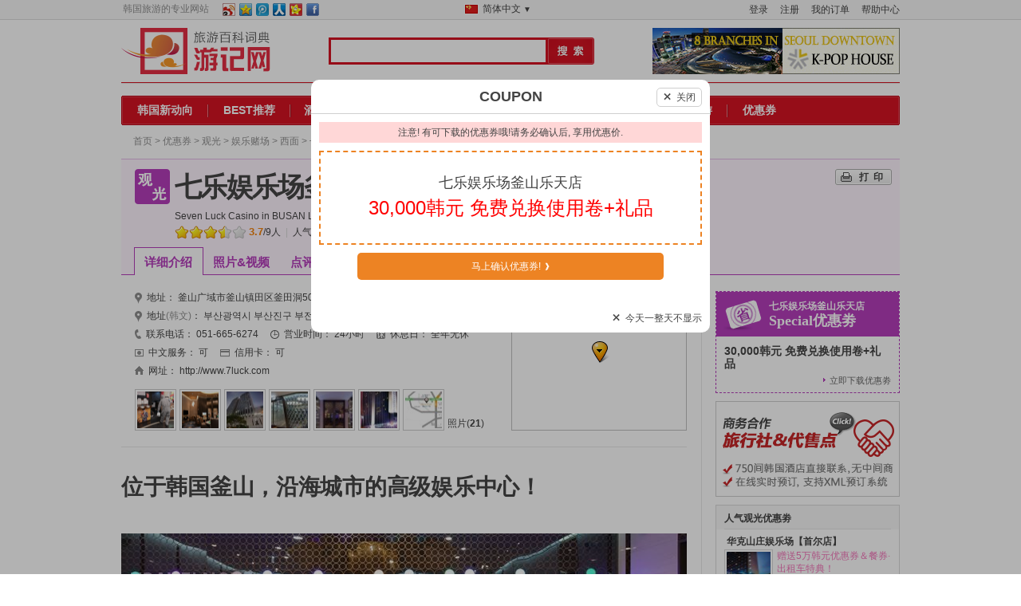

--- FILE ---
content_type: text/html; charset=utf-8
request_url: https://www.travelnote.com.cn/busan/see/sevenluckpusan
body_size: 20591
content:
<!DOCTYPE html PUBLIC "-//W3C//DTD XHTML 1.0 Transitional//EN" "http://www.w3.org/TR/xhtml1/DTD/xhtml1-transitional.dtd">
<html xmlns="http://www.w3.org/1999/xhtml">
<head>
	<title>七乐娱乐场釜山乐天店介绍韩国观光娱乐赌场的专业韩国旅游网站</title>
	<meta name="description" content="游记网是介绍韩国观光娱乐赌场的韩国旅游专业网站，提供韩国旅游攻略，免费下载优惠劵，韩国旅行的百科网站" />
	<meta name="keywords" content="优惠劵，韩国观光，韩国旅游攻略，首尔自由行，韩国，韩国娱乐赌场，西面" />
	<meta name="subject" content="七乐娱乐场釜山乐天店介绍韩国观光娱乐赌场的专业韩国旅游网站" />
	<meta name="copyright" content="Ltd.TRAVELNOTE" />
<meta http-equiv="content-type" content="text/html; charset=utf-8" />
<meta http-equiv="X-UA-Compatible" content="IE=Edge" />
<meta name="robots" content="INDEX, FOLLOW" />
<meta name="robots" content="noydir, noodp" />
<link rel="shortcut icon" href="//www.travelnote.com.cn/favicon.ico">
<link rel="icon" href="//www.travelnote.com.cn/apple-touch-icon.png">
<link rel="apple-touch-icon" href="//www.travelnote.com.cn/apple-touch-icon.png">
<link rel="apple-touch-icon-precomposed" href="//www.travelnote.com.cn/apple-touch-icon.png">

<meta name="author" content="travelnote.com.cn" />
<meta name="msvalidate.01" content="447A0090A0671924320ABF527999B987" />
<meta http-equiv="content-language" content="zh-CN" />
<meta name="google-site-verification" content="CaMHPxt_oWJyk6mtC9m5AIByPr5KWQ3bNE6qh_EOunI" />
<meta name="baidu-site-verification" content="hLa9ZQAKqn" />
<meta name="sogou_site_verification" content="AroElB70po" />
<meta name="360-site-verification" content="738de4efb15851a42f51eb332cd85195" />
<meta name="chinaz-site-verification" content="081e7651-48c6-4c2f-a569-99321685eab1" />

<link rel="canonical" href="https://www.travelnote.com.cn/busan/see/sevenluckpusan" />
<link rel="alternate" media="only screen and (max-width: 640px)" href="https://m.travelnote.com.cn/busan/see/sevenluckpusan" />
<link rel="alternate" hreflang="ja" href="https://www.utravelnote.com/busan/see/sevenluckpusan" />
<link rel="alternate" hreflang="zh" href="https://www.travelnote.com.cn/busan/see/sevenluckpusan" />
<link rel="alternate" hreflang="zh-TW" href="https://www.travelnote.tw/busan/see/sevenluckpusan" />
<link rel="alternate" hreflang="zh-HK" href="https://www.travelnote.hk/busan/see/sevenluckpusan" />
	<link rel="stylesheet" href="//img.ntcdn.net/com.cn/css/com.cn/inherit/inherit_C6.css" type="text/css" media="all" />		<link rel="stylesheet" href="/comm/js/threeMonthCal_1.3.css" type="text/css" media="all" />
	<link rel="stylesheet" href="//img.ntcdn.net/cs/comm/select_box_A1.css" type="text/css" media="all" />
		<link rel="stylesheet" href="//img.ntcdn.net/css/world_utn/jquery.fancybox-1.3.1.css" type="text/css"  media="all" />
	<link rel="stylesheet" href="//img.ntcdn.net/com.cn/css/note/noteInfo_A6.css" type="text/css" media="all" />
	<link rel="stylesheet" href="//img.ntcdn.net/com.cn/css/com.cn/note/noteInfo_C4.css" type="text/css" media="all" />	<link rel="stylesheet" href="//img.ntcdn.net/cs/note/new_noteTemplates_A6.css" type="text/css" media="all" />	<link rel="stylesheet" href="//img.ntcdn.net/cs/note/new_noteTemplates_utn_A2.css" type="text/css" media="all" />	<style type="text/css">
		#AL01.beauty .bg_hd{color:#fff}
		div#TG01{width:100%;margin:50px 0 0;padding:15px 0 11px}
		div#TG01 div.sec_cat_wrap h4{font-size:16px}
		div#TG01 ul li a{font-size:14px}
		span.lineDashed{width:100%;height:1px;border-top:1px dashed #cecece}
	</style>
	<link rel="stylesheet" href="/comm/js/jquery.autocomplete/jquery.autocomplete.css" type="text/css" media="all" />	
	<link rel="stylesheet" href="//img.ntcdn.net/cs/note/note_photo_A3.css" type="text/css" media="all" />
		<link rel="stylesheet" href="//img.ntcdn.net/com.cn/css/com.cn/comm_A3.css" type="text/css" media="all" />	
		
<style type="text/css">
/* 공통 우측 메뉴 */
/* bestColumn */
div.bestColumn{overflow:hidden;width:257px;margin-bottom:7px;border:1px solid #d9d9d9}
div.bestColumn div.title{float:left;width:237px;padding:8px 10px;border-bottom:1px solid #e7e7e7}
div.bestColumn div.title h4{float:left;width:100%;height:21px;font-size:15px;line-height:21px;text-align:center}
div.bestColumn ul{float:left;width:257px}
div.bestColumn ul li{display:block;float:left;width:128px;height:31px;border-right:1px solid #e7e7e7}
div.bestColumn ul li.brn{border-right:none}
div.bestColumn ul li a{display:block;width:128px;height:19px;padding:6px 0;border-bottom:1px solid #e7e7e7;background-color:#f7f7f7;text-align:center;font-size:13px;line-height:19px}
div.bestColumn ul li a:hover{font-weight:bold;border-bottom:none;background-color:#fff;text-decoration:none}
div.bestColumn ul li a.sel{border-bottom:none;background:#fff;font-weight:bold}
div.bestColumn div.bestColumn_list{float:left;width:257px;height:250px}
div.bestColumn div.bestColumn_list ol{float:right;width:237px;margin:10px 10px}
/* 텍스트 버전 */
div.bestColumn div.bestColumn_list ol li{width:212px;height:14px;padding-left:25px;margin-bottom:10px;background:url(//img.ntcdn.net/img/comm/bu/bu_olList_A1.png) no-repeat 0 1px;line-height:100%}
div.bestColumn div.bestColumn_list ol li.best2{background-position:0px -23px}
div.bestColumn div.bestColumn_list ol li.best3{background-position:0px -47px}
div.bestColumn div.bestColumn_list ol li.best4{background-position:0px -72px}
div.bestColumn div.bestColumn_list ol li.best5{background-position:0px -96px}
div.bestColumn div.bestColumn_list ol li.best6{background-position:0px -120px}
div.bestColumn div.bestColumn_list ol li.best7{background-position:0px -144px}
div.bestColumn div.bestColumn_list ol li.best8{background-position:0px -168px}
div.bestColumn div.bestColumn_list ol li.best9{background-position:0px -192px}
div.bestColumn div.bestColumn_list ol li.best10{margin-bottom:0;background-position:0px -216px}
div.bestColumn div.bestColumn_list ol li span.column{float:left;width:182px;height:14px;overflow:hidden;text-overflow:ellipsis;white-space:nowrap}
div.bestColumn div.bestColumn_list ol li span.column a{float:left;width:100%;height:14px;line-height:14px;overflow:hidden;text-overflow:ellipsis;white-space:nowrap}
div.bestColumn div.bestColumn_list ol li span.rank{float:right;width:20px;height:14px;padding-left:10px;font-size:11px;color:#8f8f8f;line-height:14px}
div.bestColumn div.bestColumn_list ol li span.rank.nochange{width:30px;padding-left:0}
div.bestColumn div.bestColumn_list ol li span.rank.new{background:url('//img.ntcdn.net/img/comm/ico/ico_bestschNew.png') no-repeat 0 5px}
div.bestColumn div.bestColumn_list ol li span.rank.up{background:url('//img.ntcdn.net/img/comm/ico/ico_bestschUp.png') no-repeat 0 1px}
div.bestColumn div.bestColumn_list ol li span.rank.down{background:url('//img.ntcdn.net/img/comm/ico/ico_bestschDown.png') no-repeat 0 2px}

div.bestColumn{width:229px;margin-bottom:10px}
div.bestColumn div.title{width:209px;padding:5px 10px}
div.bestColumn div.title h4{font-size:12px;height:19px;line-height:19px;text-align:left}
div.bestColumn ul{width:229px}
div.bestColumn ul li{width:114px}
div.bestColumn ul li a{width:114px}
div.bestColumn div.bestColumn_list{width:229px}
div.bestColumn div.bestColumn_list ol{width:209px}
div.bestColumn div.bestColumn_list ol li{width:184px}
div.bestColumn div.bestColumn_list ol li span.column{width:154px}
</style>
</head>
<body>
<div id="top_header">
	<div class="top_header_center" style="position:relative">
				<div class="fl a_left">韩国旅游的专业网站</div>
		<div class="fl a_right ml15">
					<!-- 新浪微博 -->
			<a id="weibo" href="#" target="_blank" title="新浪微博"><img src="//img.ntcdn.net/com.cn/img/common/btn_sns_w.png" width="16" height="16" /></a>
			<!-- QQ空间 -->
			<a id="qzone" href="#" target="_blank" title="QQ空间"><img src="//img.ntcdn.net/com.cn/img/common/btn_sns_q.png" width="16" height="16" /></a>
			<!-- 腾讯微博 -->
			<a id="tqq" href="#" target="_blank" title="腾讯微博"><img src="//img.ntcdn.net/com.cn/img/common/btn_sns_tq.png" width="16" height="16" /></a>
			<!-- 人人网 -->
			<a id="renren" href="#" target="_blank" title="人人网"><img src="//img.ntcdn.net/com.cn/img/common/btn_sns_r.png" width="16" height="16" /></a>
			<!-- 开心网 -->
			<a id="kaixin" href="#" target="_blank" title="开心网"><img src="//img.ntcdn.net/com.cn/img/common/btn_sns_k.png" width="16" height="16" /></a>
			<script type="text/javascript">
			<!--
				var title = document.title;
				var nodes = document.getElementsByName('description');
				var description = nodes.item(0).content;
				var weibo = 'http://service.weibo.com/share/share.php?url=http://www.travelnote.com.cn/busan/see/sevenluckpusan&pic=//img.ntcdn.net/data/2019/12/18/10/15766326115df9812343efe.JPG'+'&title='+title;
				var qzone = 'http://sns.qzone.qq.com/cgi-bin/qzshare/cgi_qzshare_onekey?url=http://www.travelnote.com.cn/busan/see/sevenluckpusan&pics=//img.ntcdn.net/data/2019/12/18/10/15766326115df9812343efe.JPG'+'&title='+title+'&summary='+description;
				var tqq = 'http://v.t.qq.com/share/share.php?url=http://www.travelnote.com.cn/busan/see/sevenluckpusan&pic=//img.ntcdn.net/data/2019/12/18/10/15766326115df9812343efe.JPG'+'&title='+title;
				var renren = 'http://widget.renren.com/dialog/share?resourceUrl=http://www.travelnote.com.cn/busan/see/sevenluckpusan&srcUrl=http://www.travelnote.com.cn/busan/see/sevenluckpusan&pic=//img.ntcdn.net/data/2019/12/18/10/15766326115df9812343efe.JPG'+'&title='+title+'&description='+description;
				var kaixin = 'http://www.kaixin001.com/rest/records.php?url=http://www.travelnote.com.cn/busan/see/sevenluckpusan&starid=&style=11&pic=//img.ntcdn.net/data/2019/12/18/10/15766326115df9812343efe.JPG'+'&content='+title;
				document.getElementById('weibo').href = encodeURI(weibo);
				document.getElementById('qzone').href = encodeURI(qzone);
				document.getElementById('tqq').href = encodeURI(tqq);
				document.getElementById('renren').href = encodeURI(renren);
				document.getElementById('kaixin').href = encodeURI(kaixin);
			//-->
			</script>
			<!-- facebook -->
			<a href="http://www.facebook.com/sharer.php?u=http://www.travelnote.com.cn/busan/see/sevenluckpusan" target="_blank" title="facebook"><img src="//img.ntcdn.net/com.cn/img/common/btn_sns_f.png" width="16" height="16" /></a>
		</div>
				<ul class="fr member_account" style="*width:282px">
			<li><a href="/help" title="帮助中心">帮助中心</a></li>
						<li><a href="/member/lFreserve.html" title="我的订单">我的订单</a></li>
			<li><a href="/member/signUp.php" title="注册">注册</a></li>
			<li><a href="/member/signIn.php" title="登录">登录</a></li>
					</ul>
				<div class="a_right gobal_menu" onclick="if(document.getElementById('gobal_menu_flg').value == 'N'){document.getElementById('view_global_link').style.display = 'block'; document.getElementById('gobal_menu_flg').value = 'Y'}else{document.getElementById('view_global_link').style.display = 'none'; document.getElementById('gobal_menu_flg').value = 'N'}">
			<div>
				<input type="hidden" id="gobal_menu_flg" value="N" />
				<img src="//img.ntcdn.net/com.cn/img/utcn.png" class="fl" /> <p style="margin-top:3px;float:left;margin-left:4px">
								简体中文
																<span style="font-size:10px">▼</span></p>
				<ul class="a_right" id="view_global_link">
					<li><img src="//img.ntcdn.net/com.cn/img/utcn.png" style="vertical-align:-4px"/> <a href="https://www.travelnote.com.cn/busan/see/sevenluckpusan" title="简体中文">简体中文</a></li>
					<li><img src="//img.ntcdn.net/com.cn/img/uttw_A1.png" style="vertical-align:-4px"/> <a href="https://www.travelnote.tw/busan/see/sevenluckpusan" title="繁體中文(台灣)">繁體中文(台灣)</a></li>
					<li><img src="//img.ntcdn.net/com.cn/img/uthk.png" style="vertical-align:-4px"/> <a href="https://www.travelnote.hk/busan/see/sevenluckpusan" title="繁體中文(香港)">繁體中文(香港)</a></li>
					<li><img src="//img.ntcdn.net/com.cn/img/utjp.png" style="vertical-align:-4px"/> <a href="http://www.utravelnote.com/busan/see/sevenluckpusan" title="日本語">日本語 </a></li>
					<li><img src="//img.ntcdn.net/com.cn/img/utnet.png" style="vertical-align:-4px"/> <a href="http://www.travelnote.net/" title="ENGLISH">ENGLISH</a></li>
				</ul>
			</div>
		</div>
			</div>
</div>

<div id="wrap">

<div id="header">
		<form action="/search.php" name="main_search_form" id="main_search_form">
						<a class="main_logo fl" href="/" title="游走韩国，锦囊妙“记”-游记网"><img src="//img.ntcdn.net/com.cn/img/common/main_logo_cn_A1.png" alt="游走韩国，锦囊妙“记”-游记网" /></a>
			<input type="text" value="" id="q" class="gsw fl" name="q" />
			<input type="image" class="search_button fl" src="//img.ntcdn.net/com.cn/img/common/btn_search_cn.png" alt="Search" name="submit" onclick="siteSearch(); return false;" />
			<a class="fr mt10" href="https://www.travelnote.com.cn/hotel/searchHotel.php?sCq=14690&sKey=kpop" title="K-POP HOUSE : 8 Branches In Seoul Downtown"><img src="//img.ntcdn.net/img/banner/343/1.jpg" alt="K-POP HOUSE : 8 Branches In Seoul Downtown" /></a>
			<span id="siteSearch_tooltip" style="float:left;width:100%;height:0px;position:relative;top:-23px;left:260px">&nbsp;</span>
		</form>
		<div class="hMenu">
			<div class="hMenu_lB fl"></div>
			<ul class="fl" style="width:972px;">
				<li><a href="/korea/column" title="韩国新动向">韩国新动向</a></li>
				<li><span class="bg_divB">&nbsp;</span><a href="/ranking" title="BEST推荐">BEST推荐</a></li>
				<li><span class="bg_divB">&nbsp;</span>
					<dl class="clear">
						<dt style="padding:0"><a href="/hotel" title="酒店预约">酒店预约</a></dt>
						<dd><a href="/hotel/korea" title="韩国">韩国</a>/</dd>
						<dd><a href="/hotel/japan" title="日本">日本</a></dd>
					</dl>
				</li>
				<li><span class="bg_divB">&nbsp;</span><a href="/seoul/note/food" title="美食">美食</a></li>
				<li><span class="bg_divB">&nbsp;</span><a href="/seoul/note/shopping" title="购物">购物</a></li>
				<li><span class="bg_divB">&nbsp;</span><a href="/seoul/note/see" title="景点">景点</a></li>
				<li><span class="bg_divB">&nbsp;</span><a href="/beauty" title="美容">美容</a></li>
				<li><span class="bg_divB">&nbsp;</span><a href="/tour" title="门票·城市旅游">门票·城市旅游</a></li>
				<li><span class="bg_divB">&nbsp;</span><a href="/coupon" title="优惠券">优惠券</a></li>
			</ul>
			<div class="hMenu_rB fl"></div>
		</div>
				<div class="header_title clear">
			<span class="fl header_navi"><a href="/">首页</a> &gt; <a href="/coupon" title="游记网优惠劵">优惠券</a> &gt; <a href="/coupon?theme=SE" title="观光">观光</a> &gt; <a href="/coupon?theme=SE&amp;catSeq=21" title="娱乐赌场">娱乐赌场</a> &gt; <a href="/coupon?theme=SE&amp;catSeq=21&amp;area=seomyeon" title="西面">西面</a> &gt; 七乐娱乐场釜山乐天店</span>
		</div>
					</div>
	<div id="container" >
				<!-- 리뉴얼 헤더 -->
		<div class="main_head se fl"  id="main_head" >
			<div class="head">
				<div class="fl" style="width:746px;">
					<div class="note_title" >
						<h1 class="se cn" property="v:itemreviewed">七乐娱乐场釜山乐天店</h1>
					</div>
					<div class="fl" style="padding-left:50px">
						<h2 id="edit_A_TITLE_EN_h2">Seven Luck Casino in BUSAN LOTTE</h2>
						<h2 id="edit_A_TITLE_KR_h2">세븐럭카지노 부산 롯데점</h2>
					</div>
					<ul class="head_place" >
						<li>
																				<a href="/coupon?theme=SE&catSeq=21" title="娱乐赌场">娱乐赌场</a>
																				|&nbsp;</li>
						<li>
																				<a href="/coupon?area=seomyeon" title="西面">西面</a>
																			</li>
					</ul>
						<div class="head_star" style="padding-left:50px">
<ul><li class="on_l"><img src="//img.ntcdn.net/img/note/note_detail/ico_starbl_on.png" alt="" /></li><li class="on_r"><img src="//img.ntcdn.net/img/note/note_detail/ico_starbr_on.png" alt="" /></li><li class="on_l"><img src="//img.ntcdn.net/img/note/note_detail/ico_starbl_on.png" alt="" /></li><li class="on_r"><img src="//img.ntcdn.net/img/note/note_detail/ico_starbr_on.png" alt="" /></li><li class="on_l"><img src="//img.ntcdn.net/img/note/note_detail/ico_starbl_on.png" alt="" /></li><li class="on_r"><img src="//img.ntcdn.net/img/note/note_detail/ico_starbr_on.png" alt="" /></li><li class="on_l"><img src="//img.ntcdn.net/img/note/note_detail/ico_starbl_on.png" alt="" /></li><li class="off_r"><img src="//img.ntcdn.net/img/note/note_detail/ico_starbr_off.png" alt="" /></li><li class="off_l"><img src="//img.ntcdn.net/img/note/note_detail/ico_starbl_off.png" alt="" /></li><li class="off_r"><img src="//img.ntcdn.net/img/note/note_detail/ico_starbr_off.png" alt="" /></li></ul><p class="star_point fl">&nbsp;<span class="c_org f14" property="v:rating">3.7</span><span>/<span property="v:votes">9</span>人&nbsp;</span><span class="c_gray f12">&nbsp;|&nbsp;</span>&nbsp;<span class="f12">人气指数&nbsp;<span class="c_org">4984</span></span></p>					</div>
					</div>
				<div class="fr clear head_etc">
					<a class="btn_notePrint" href="/note/notePrint.php?aSeq=898" title="七乐娱乐场釜山乐天店打印" target="_blank"><strong>打印</strong></a>
				</div>
			</div>

						
		</div>
				<!-- ******************** 신규 탭 메뉴 시작 ******************** -->
		<div id="noteTabFixed" class="se">
		<div id="tabFixedBb"></div>
		<div id="note_tab" class="se">
			<h3><a class="select" href="/busan/see/sevenluckpusan"><strong>详细介绍</strong></a></h3>
						<h3><a  href="/busan/see/sevenluckpusan/photo"><strong>照片&amp;视频</strong></a></h3>
									<h3><a  href="/busan/see/sevenluckpusan/reviews"><strong>点评<span>(9)</span></strong></a></h3>
									<h3><a  href="/busan/see/sevenluckpusan/qna"><strong>问答<span>(2)</span></strong></a></h3>
									<h3><a  href="/busan/see/sevenluckpusan/map"><strong>地图&联系方式</strong></a></h3>
												<h3><a  href="/busan/see/sevenluckpusan/coupon"><strong style="color:#d61223;">优惠券</strong></a></h3>
					</div>
		</div>
		<!-- ******************** // 신규 탭 메뉴 끝******************** -->
				<!-- 리뉴얼 헤더 끝-->
		<div id="content_body" class="fl" >
			<!-- 노트 기본 정보 -->
			<div id="basic_info" class="detail_wrap clear" style="">
				<ul class="detail_info clear">
					
					<li style="width:462px">
						<span class="fl"><img src="//img.ntcdn.net/img/note/note_detail/ico_address.png" alt="七乐娱乐场釜山乐天店地址" />地址：&nbsp;</span>
						<p class="">釜山广域市釜山镇田区釜田洞503-15釜山乐天酒店2F</p>				
					</li>
															<li style="width:462px">
						<span class="fl"><img src="//img.ntcdn.net/img/note/note_detail/ico_address.png" alt="七乐娱乐场釜山乐天店地址(韩文)" />地址<span class="c_gray">(韩文)</span>：&nbsp;</span>
						<p class="">부산광역시 부산진구 부전동 503-15 부산롯데호텔 2F</p>					
					</li>
															<li class="pr15">
						<span class="fl"><img src="//img.ntcdn.net/img/note/note_detail/ico_tel.png" alt="七乐娱乐场釜山乐天店联系电话" />联系电话：&nbsp;</span>
						<p class="fl">051-665-6274</p>					
					</li>
																									<li class="pr15">
						<span class="bu_time fl"><img src="//img.ntcdn.net/img/note/note_detail/ico_time.png" alt="七乐娱乐场釜山乐天店営业时间" />営业时间：&nbsp;</span>
						<p class="fl">24小时</p>					</li>
															<li class="pr15">
						<span class="bu_time fl"><img src="//img.ntcdn.net/img/note/note_detail/ico_rest.png" alt="七乐娱乐场釜山乐天店休息日" />休息日：&nbsp;</span>
						<p class="fl">全年无休</p>
					</li>
															<li class="pr15">
						<span class="bu_nation fl"><img src="//img.ntcdn.net/img/note/note_detail/ico_japanese_p.png" alt="七乐娱乐场釜山乐天店中文服务" />中文服务：&nbsp;</span>
						<p class="fl">可</p>
					</li>
															<li class="pr15">
						<span class="bu_card fl"><img src="//img.ntcdn.net/img/note/note_detail/ico_card.png" alt="七乐娱乐场釜山乐天店信用卡" />信用卡：&nbsp;</span>
						<p class="fl">可</p>
					</li>
															<li style="float:left;width:462px">
						<span class="fl"><img src="//img.ntcdn.net/img/note/note_detail/bu_infoHomepage.png" alt="七乐娱乐场釜山乐天店网址" />网址：&nbsp;</span>
						<a href='http://www.7luck.com' target='_blank'>http://www.7luck.com</a>					
					</li>
									</ul>
								<div class="detail_map">
					<div id="mapDiv">
						<iframe src="https://www.google.com/maps/embed/v1/view?key=AIzaSyBOitxew-g8nV2gKVUszY4Edn-qbs_m2d0&center=35.1569882,129.0551167&zoom=15" width="100%" height="100%" frameborder="0" style="border:0" allowfullscreen></iframe>
					</div>
					<img src="//img.ntcdn.net/img/map/bu_mapPoint.png" style="position:absolute;top:36%;left:46%">
					<div style="position:absolute;top:0;left:0;float:left;width:100%;height:100%"></div>
				</div>
								<ul class="detail_pic">
					<li><div>
						<p style="background-image:url('//img.ntcdn.net/data/2021/01/09/13/55x55_16101665275ff930ff1508e.png');" onclick="getPhotoData(898,'5530762','ALL'); return false;"></p>
					</div></li>
					<li><div>
						<p style="background-image:url('//img.ntcdn.net/data/2021/01/09/13/55x55_16101665225ff930fa9e4b4.png');" onclick="getPhotoData(898,'5530761','ALL'); return false;"></p>
					</div></li>
					<li><div>
						<p style="background-image:url('//img.ntcdn.net/data/2019/12/18/10/55x55_15766326115df9812343efe.JPG');" onclick="getPhotoData(898,'5525946','ALL'); return false;"></p>
					</div></li>
					<li><div>
						<p style="background-image:url('//img.ntcdn.net/data/2019/07/23/18/55x55_15638738595d36d243e1e85.JPG');" onclick="getPhotoData(898,'5520488','ALL'); return false;"></p>
					</div></li>
					<li><div>
						<p style="background-image:url('//img.ntcdn.net/data/2019/07/23/18/55x55_15638738545d36d23e44439.JPG');" onclick="getPhotoData(898,'5520487','ALL'); return false;"></p>
					</div></li>
					<li><div>
						<p style="background-image:url('//img.ntcdn.net/data/2019/07/23/18/55x55_15638737775d36d1f193455.JPG');" onclick="getPhotoData(898,'5520486','ALL'); return false;"></p>
					</div></li>
					<li><div>
						<p style="background-image:url('//img.ntcdn.net/data/2019/07/23/18/55x55_15638737145d36d1b28c703.JPG');" onclick="getPhotoData(898,'5520485','ALL'); return false;"></p>
					</div></li>
					<li class="pic_all"><a href="#" onclick="getPhotoData(898,0,'ALL'); return false;">照片(<strong>21</strong>)</a></li>
				</ul>
			</div>			
			<!-- // 노트 기본 정보 끝 -->												<div id="AL01" class="se ">
								<div class="sec_cat_wrap clear bg_hd" >
					<h3 class="sec_cat_tit meiryo new" >位于韩国釜山，沿海城市的高级娱乐中心！</h3>
				</div>
												<div class="txt_cont clear mt15">
								<div class="paragraph pos1"><div class="paragraph_photo"><ul class="photoBoxLayout layout01_01"><li class="item1"><div class="photoBox"><div><table cellspacing="0" cellpadding="0"><tbody><tr><td><img id="userImg_5520471" alt="" src="//img.ntcdn.net/data/2019/07/23/18/709x434_15638728845d36ce749e847.JPG" onclick="popview(this, null, null, 5520471)" /></td></tr></tbody></table></div></div></li></ul></div><div class="paragraph_list"> <ul class="checkList">  <li>韩国的第二个首都「釜山」7乐娱乐中心</li>  <li>让人联想到澳门赌场的华丽氛围和风格</li> </ul></div><div class="paragraph_text"><p>釜山7乐娱乐中心乐天店位于繁华街西面区的乐天酒店内. 很容易到达，位于繁华街所以游客也很多. 在那样的区域, 7乐娱乐中心釜山店魅力溢出的室内装饰是特征. 另外, 在赌场内, 为了维持隐私, 全面禁止摄影.</p>
</div></div><div class="paragraph pos2"> <h4 class="paragraph_title">■七乐娱乐中心？</h4><div class="paragraph_text"><p><span style="font-size:16px;"><span microsoft="" style="font-family: arial, 宋体, ">是只有外国人的赌场，成立于2006年，先后在韩国成立了三家分店，一家在釜山，和两家在首尔的分店，每间店都体现是现代和豪华的气息。这里是位于亚洲的拉斯维加斯。</span></span></p>
</div><div class="paragraph_photo"><ul class="photoBoxLayout layout02_01"><li class="item1"><div class="photoBox"><div><table cellspacing="0" cellpadding="0"><tbody><tr><td><img id="userImg_5520472" alt="" src="//img.ntcdn.net/data/2019/07/23/18/709x434_15638730975d36cf49f3864.JPG" onclick="popview(this, null, null, 5520472)" /></td></tr></tbody></table></div></div></li><li class="item2"><div class="photoBox"><div><table cellspacing="0" cellpadding="0"><tbody><tr><td><img id="userImg_5520473" alt="" src="//img.ntcdn.net/data/2019/07/23/18/709x434_15638731105d36cf565c458.JPG" onclick="popview(this, null, null, 5520473)" /></td></tr></tbody></table></div></div></li></ul></div></div><div class="paragraph pos3"> <h4 class="paragraph_title">■游戏种类 ー 七乐娱乐中心釜山乐天店</h4><div class="paragraph_photo"><ul class="photoBoxLayout layout01_01"><li class="item1"><div class="photoBox"><div><table cellspacing="0" cellpadding="0"><tbody><tr><td><img id="userImg_5520510" alt="" src="//img.ntcdn.net/data/2019/07/24/11/709x434_15639362285d37c5e411698.JPG" onclick="popview(this, null, null, 5520510)" /></td></tr></tbody></table></div></div></li></ul></div><div class="paragraph_text"><p><strong><span style="font-size:16px;">※上述游戏类型根据不同店铺会有不一样.</span></strong></p>
</div></div><div class="paragraph pos4"> <h4 class="paragraph_title">■设施 ー 七乐娱乐中心釜山乐天店</h4><div class="paragraph_photo"><ul class="photoBoxLayout layout02_01"><li class="item1"><div class="photoBox"><div><table cellspacing="0" cellpadding="0"><tbody><tr><td><img id="userImg_5520475" alt="" src="//img.ntcdn.net/data/2019/07/23/18/709x434_15638731995d36cfaf55daf.JPG" onclick="popview(this, null, null, 5520475)" /></td></tr></tbody></table></div></div></li><li class="item2"><div class="photoBox"><div><table cellspacing="0" cellpadding="0"><tbody><tr><td><img id="userImg_5520476" alt="" src="//img.ntcdn.net/data/2019/07/23/18/709x434_15638732075d36cfb73683a.JPG" onclick="popview(this, null, null, 5520476)" /></td></tr></tbody></table></div></div></li></ul></div><div class="paragraph_photo"><ul class="photoBoxLayout layout02_01"><li class="item1"><div class="photoBox"><div><table cellspacing="0" cellpadding="0"><tbody><tr><td><img id="userImg_5520477" alt="" src="//img.ntcdn.net/data/2019/07/23/18/709x434_15638732235d36cfc7e7926.JPG" onclick="popview(this, null, null, 5520477)" /></td></tr></tbody></table></div></div></li><li class="item2"><div class="photoBox"><div><table cellspacing="0" cellpadding="0"><tbody><tr><td><img id="userImg_5520478" alt="" src="//img.ntcdn.net/data/2019/07/23/18/709x434_15638732365d36cfd489ea2.JPG" onclick="popview(this, null, null, 5520478)" /></td></tr></tbody></table></div></div></li></ul></div><div class="paragraph_text"><p><span style="font-size:16px;"><span nanum="" style="color: rgb(74, 74, 74); font-family: ">有轮盘、廿一点、百家乐、买大小、扑克、老虎机、视频游戏等，可感受到多种游戏的精髓。</span></span></p>

<div font-size:="" microsoft="" style="font-family: arial, 宋体, "> </div>

<div font-size:="" microsoft="" style="font-family: arial, 宋体, "><strong style="line-height: 20.8px;"><span style="font-size: 16px; line-height: 25.6px;">【桌面游戏44台】</span></strong></div>

<div font-size:="" microsoft="" style="font-family: arial, 宋体, ">
<ul style="font-size: 12px;">
	<li><span style="font-size: 16px; line-height: 25.6px;">百家乐, 黑杰克, 7 LUCK扑克, 轮盘赌, 大小游戏</span></li>
	<li> </li>
</ul>
</div>

<div font-size:="" microsoft="" style="font-family: arial, 宋体, "><strong style="line-height: 20.8px;"><span style="font-size: 16px; line-height: 25.6px;">【电子桌面游戏机2台（29）】</span></strong></div>

<div font-size:="" microsoft="" style="font-family: arial, 宋体, ">
<ul style="font-size: 12px;">
	<li><span style="font-size: 16px; line-height: 25.6px;">百家乐 (游戏机), 轮盘赌 (游戏机)</span></li>
</ul>
</div>

<div font-size:="" microsoft="" style="font-family: arial, 宋体, "> </div>

<div font-size:="" microsoft="" style="font-family: arial, 宋体, "><strong style="line-height: 20.8px;"><span style="font-size: 16px; line-height: 25.6px;">【机器游戏105台】</span></strong></div>

<div font-size:="" microsoft="" style="font-family: arial, 宋体, "><span style="font-size: 16px; line-height: 25.6px;">最新型游戏机器</span></div>
</div></div><div class="paragraph pos5"> <h4 class="paragraph_title">■休息空间  ー 七乐娱乐中心釜山乐天店</h4><div class="paragraph_text"><p microsoft="" style="float: left; width: 709px; line-height: 24px; font-family: arial, 宋体, "><span style="line-height: 25.6px;">只限于符合提供饭食规定的顾客，在游戏桌或者利用KIOSK(自动订单机)，可以订饭食。</span></p>

<p microsoft="" style="float: left; width: 709px; line-height: 24px; font-family: arial, 宋体, "><span style="line-height: 25.6px;">另外，在休息区可以免费使用咖啡和果汁等。</span></p>
</div></div><div class="paragraph pos6"> <h4 class="paragraph_title">■入场介绍 ー 七乐娱乐中心釜山乐天店</h4><div class="paragraph_photo"><ul class="photoBoxLayout layout02_01"><li class="item1"><div class="photoBox"><div><table cellspacing="0" cellpadding="0"><tbody><tr><td><img id="userImg_5520484" alt="" src="//img.ntcdn.net/data/2019/07/23/18/709x434_15638735755d36d127a57ab.JPG" onclick="popview(this, null, null, 5520484)" /></td></tr></tbody></table></div></div></li><li class="item2"><div class="photoBox"><div><table cellspacing="0" cellpadding="0"><tbody><tr><td><img id="userImg_5520482" alt="" src="//img.ntcdn.net/data/2019/07/23/18/709x434_15638735355d36d0ff97c8a.JPG" onclick="popview(this, null, null, 5520482)" /></td></tr></tbody></table></div></div></li></ul></div><div class="paragraph_text"><div style="font-size: 12px;"><span style="font-size:16px;"><span microsoft="" style="font-family: arial, 宋体, ">七乐娱乐场是外国人专用赌场(包括海外移民)，一年365日、每日24小时营业。</span><br microsoft="" style="font-family: arial, 宋体, " />
<br microsoft="" style="font-family: arial, 宋体, " />
<span microsoft="" style="font-family: arial, 宋体, ">根据韩国相关法令(旅游振兴法第28条1项1号与营业准则第21条1项)规定：不满19岁的未成年人与韩国人禁止出入本赌场。 请携带可证明本人年龄与国籍的护照来访，以便入场时进行相关确认检查。</span><br microsoft="" style="font-family: arial, 宋体, " />
<br microsoft="" style="font-family: arial, 宋体, " />
<span microsoft="" style="font-family: arial, 宋体, ">进入赌场时并没有特别的穿衣规则，穿着Casual式的服装也可入场，但可能会禁止穿着短裤、jersy、凉鞋等服饰的顾客的入场。</span></span></div>
</div></div><div class="paragraph pos7"> <h4 class="paragraph_title">VIP房 ー 七乐娱乐中心釜山乐天店</h4><div class="paragraph_photo"><ul class="photoBoxLayout layout02_01"><li class="item1"><div class="photoBox"><div><table cellspacing="0" cellpadding="0"><tbody><tr><td><img id="userImg_5520487" alt="" src="//img.ntcdn.net/data/2019/07/23/18/709x434_15638738545d36d23e44439.JPG" onclick="popview(this, null, null, 5520487)" /></td></tr></tbody></table></div></div></li><li class="item2"><div class="photoBox"><div><table cellspacing="0" cellpadding="0"><tbody><tr><td><img id="userImg_5520488" alt="" src="//img.ntcdn.net/data/2019/07/23/18/709x434_15638738595d36d243e1e85.JPG" onclick="popview(this, null, null, 5520488)" /></td></tr></tbody></table></div></div></li></ul></div></div><div class="paragraph pos8"> <h4 class="paragraph_title">■娱乐场礼仪ー 七乐娱乐中心釜山乐天店</h4><div class="paragraph_text"><div style="font-size: 12px;">
<div font-size:="" microsoft="" style="font-family: arial, 宋体, "><strong style="font-size: 13px; line-height: 20.8px;"><span style="font-size: 16px; line-height: 25.6px;">1. 忌讳过度贪心</span></strong></div>

<div font-size:="" microsoft="" style="font-family: arial, 宋体, "><span style="font-size: 16px; line-height: 25.6px;">为了更好享受游戏给人的有趣，忌讳过度贪心。希望明智打赌，享受“胜利”的喜悦。</span></div>

<div font-size:="" microsoft="" style="font-family: arial, 宋体, "><strong style="font-size: 13px; line-height: 20.8px;"><span style="font-size: 16px; line-height: 25.6px;">2. 不可喝醉玩游戏</span></strong></div>

<div font-size:="" microsoft="" style="font-family: arial, 宋体, "><span style="font-size: 16px; line-height: 25.6px;">向注册七好运赌场会员的客户免费提供饮料。但处于喝醉的状态不可玩游戏，希望不要喝得太多。</span></div>

<div font-size:="" microsoft="" style="font-family: arial, 宋体, "><strong style="font-size: 13px; line-height: 20.8px;"><span style="font-size: 16px; line-height: 25.6px;">3. 桌子游戏礼貌</span></strong></div>

<div font-size:="" microsoft="" style="font-family: arial, 宋体, "><span style="font-size: 16px; line-height: 25.6px;">轮盘赌 : “发牌者宣布“No more Bet”后，一定要停止打赌，也不应接触其他客户的筹码。</span></div>

<div font-size:="" microsoft="" style="font-family: arial, 宋体, "><span style="font-size: 16px; line-height: 25.6px;">二十一点 : 不可接触牌子。</span></div>

<div font-size:="" microsoft="" style="font-family: arial, 宋体, "><span style="font-size: 16px; line-height: 25.6px;">扑克 : 请按照顺序打赌。</span></div>

<div font-size:="" microsoft="" style="font-family: arial, 宋体, "><span style="font-size: 16px; line-height: 25.6px;">巴卡拉 : 可能引发混乱，请在打赌空间里正确打赌。</span></div>

<div font-size:="" microsoft="" style="font-family: arial, 宋体, "><span style="font-size: 16px; line-height: 25.6px;">共同 : 在游戏桌禁止使用电子仪器。</span></div>

<div font-size:="" microsoft="" style="font-family: arial, 宋体, "><strong style="font-size: 13px; line-height: 20.8px;"><span style="font-size: 16px; line-height: 25.6px;">4. 老虎机礼貌</span></strong></div>

<div font-size:="" microsoft="" style="font-family: arial, 宋体, "><span style="font-size: 16px; line-height: 25.6px;">在托盘上有硬币筒，或看到靠老虎机的椅子，</span></div>

<div font-size:="" microsoft="" style="font-family: arial, 宋体, "><span style="font-size: 16px; line-height: 25.6px;">这都意味着其他客户正在使用的老虎机</span></div>

<div font-size:="" microsoft="" style="font-family: arial, 宋体, "><strong style="font-size: 13px; line-height: 20.8px;"><span style="font-size: 16px; line-height: 25.6px;">5. 先确认Min/Max的标记</span></strong></div>

<div font-size:="" microsoft="" style="font-family: arial, 宋体, "><span style="font-size: 16px; line-height: 25.6px;">容易犯的错误之中有用比桌子的最低打赌金额更少的金额或者比最高金额更高的金额打赌。</span></div>

<div font-size:="" microsoft="" style="font-family: arial, 宋体, "><span style="font-size: 16px; line-height: 25.6px;">为了高兴地玩游戏，请先确认Min/Max的标记。</span></div>

<div font-size:="" microsoft="" style="font-family: arial, 宋体, "><strong style="font-size: 13px; line-height: 20.8px;"><span style="font-size: 16px; line-height: 25.6px;">6. 请在服务台存放贵重品和个人物件</span></strong></div>

<div font-size:="" microsoft="" style="font-family: arial, 宋体, "><span style="font-size: 16px; line-height: 25.6px;">为了提供安全、舒服的游戏环境，请在服务台存放贵重品和容量大的行李。我们要安全保管。</span></div>

<div font-size:="" microsoft="" style="font-family: arial, 宋体, "><span style="font-size: 16px; line-height: 25.6px;">(不可带照相机、电子产品、金属物、饮料而进入赌场。)</span></div>
</div>
</div></div><div class="paragraph pos9"> <h4 class="paragraph_title">■会员卡ー七乐娱乐中心釜山乐天店</h4><div class="paragraph_text"><div style="font-size: 12px;">
<div font-size:="" microsoft="" style="font-family: arial, 宋体, "><span style="font-size: 16px; line-height: 25.6px;">七乐会员卡把顾客的游戏桌上和老虎机的游戏成绩换算成积分，在七乐可以兑换成KOREA PASS Pre-paid Card。(但,仅限于银卡及金卡持有者)</span></div>

<div font-size:="" microsoft="" style="font-family: arial, 宋体, "> </div>

<div font-size:="" microsoft="" style="font-family: arial, 宋体, "><span style="font-size: 16px; line-height: 25.6px;">在会员利用赌场时，开始游戏之前向担当职员提交会员卡，就留下游戏内容的记录。<br />
就老虎机而言，开始游戏之前把卡插入机器，能按照游戏的成绩享受各种服务。</span></div>

<div font-size:="" microsoft="" style="font-family: arial, 宋体, "> 
<div><span style="font-size: 16px; line-height: 25.6px;">※</span><span style="font-size:16px;"><strong>确认积分</strong></span><span style="font-size: 16px; line-height: 25.6px;">―在咨询台可以确认</span></div>

<div><span style="font-size: 16px; line-height: 25.6px;">※</span><span style="font-size:16px;"><strong>再发行</strong></span><span style="font-size: 16px; line-height: 25.6px;">―在担当窗口确认本人后马上发行（但是持有银会员卡的人不能积累过期信用卡）</span></div>

<div><span style="font-size: 16px; line-height: 25.6px;">※</span><span style="font-size:16px;"><strong>使用积分</strong></span><span style="font-size: 16px; line-height: 25.6px;">―在咨询台更换Korea Pass预付卡</span></div>
</div>
</div>
</div></div><div class="paragraph pos10"> <h4 class="paragraph_title">■到达方式 ー 七乐娱乐中心釜山乐天店</h4><div class="paragraph_photo"><ul class="photoBoxLayout layout01_01"><li class="item1"><div class="photoBox"><div><table cellspacing="0" cellpadding="0"><tbody><tr><td><img id="userImg_5520509" alt="" src="//img.ntcdn.net/data/2019/07/24/11/709x434_15639361615d37c5a1ef57d.JPG" onclick="popview(this, null, null, 5520509)" /></td></tr></tbody></table></div></div></li></ul></div><div class="paragraph_text"><p><strong style="font-size: 12px;"><span style="font-size: 16px;">【地下鉄】</span></strong></p>

<p><span style="font-size:16px;">釜山地铁从1、2号线西面站7号出口徒步5分钟。</span></p>
</div></div><div class="paragraph pos11"><div class="paragraph_text"><p style="text-align: center;"><iframe width="750" height="315" src="https://www.youtube.com/embed/hnODDSO9o0o" title="YouTube video player" frameborder="0" allow="accelerometer; autoplay; clipboard-write; encrypted-media; gyroscope; picture-in-picture" allowfullscreen></iframe>></p>
</div></div><div class="paragraph pos12"><div class="paragraph_box defaultBox"> <div class="photoBox"><div><table cellspacing="0" cellpadding="0"><tbody><tr><td><img id="userImg_5520486" alt="写真説明" src="//img.ntcdn.net/data/2019/07/23/18/480x360_15638737775d36d1f193455.JPG" onclick="popview(this, null, null, 5520486)" /></td></tr></tbody></table></div></div> <p><br>
<br>
7LUCK赌场釜山乐天店不仅有刺激的游戏，还可以在闻名世界的南浦洞、光复洞剧场街上观赏电影，欣赏海云台、广安里等美丽大海的景色。<br>如果在有打算到釜山观光的人,可以顺便到7乐赌场看看哦!</p></div></div><div class="paragraph pos13"> <h4 class="paragraph_title">■游记网独家优惠券 ー 七乐娱乐中心釜山乐天店</h4><div class="paragraph_text"><div font-size:="" microsoft=""><span style="font-size:16px;">使用旅行笔记发行的优惠券的话，可以享受以下优惠。</span></div>

<div font-size:="" microsoft=""> </div>

<div font-size:="" microsoft=""><span style="font-size:16px;"><新会员卡加入特典></span></div>

<div font-size:="" microsoft="">
<ul>
	<li><span style="font-size:16px;">1. 优惠券(50,000韩元兑换券)</span></li>
	<li><span style="font-size:16px;">2. 价值1万的机器使用券</span></li>
	<li><span style="font-size:16px;">3. 赠送纪念品 （Cashbee卡/预付卡， 可以在搭乘地铁，公车，计程车，访问便利商店时使用）</span></li>
	<li><span style="font-size:16px;">※上述照片形象</span></li>
</ul>
</div>

<div font-size:="" microsoft=""> </div>

<div font-size:="" microsoft="">
<p><span style="font-size:16px;">< 再次访问特典 ></span></p>

<ul>
	<li><span style="font-size:16px;">1. 优惠券(50,000韩元兑换券)</span></li>
	<li><span style="font-size:16px;">※ 通过游记网加入新会员的情况下才可以使用本优惠券.</span></li>
	<li><span style="font-size:16px;">※ 新加入时通过什么途径, 可以在服务台确认</span></li>
</ul>

<p><span style="font-size:16px;">​​</span></p>
</div>

<div><a href="https://www.travelnote.tw/coupon/cprint.php?c_seq=462"><span style="color:#FF0000;"><strong><span style="font-size:16px;">★七乐娱乐中心优惠券请点击这里或出示以下图片★</span></strong></span></a></div>
</div></div><div class="paragraph pos14"> <h4 class="paragraph_title">娱乐场消毒公告</h4><div class="paragraph_text"><p><span font-size:="" gothic="" hiragino="" kaku="" ms="" pro="" style="color: rgb(51, 51, 51); font-family: ">为了预防新型冠状病毒肺炎将进行娱乐场消毒.消毒时暂停业务请大家谅解。七乐娱乐场将为了顾客们的安全而尽最大努力。</span><br font-size:="" gothic="" hiragino="" kaku="" ms="" pro="" style="box-sizing: border-box; color: rgb(51, 51, 51); font-family: " />
<br font-size:="" gothic="" hiragino="" kaku="" ms="" pro="" style="box-sizing: border-box; color: rgb(51, 51, 51); font-family: " />
<span font-size:="" gothic="" hiragino="" kaku="" ms="" pro="" style="color: rgb(51, 51, 51); font-family: ">日期 : 每个星期三 上午 07:00 ~ 08:30 (1小时３０分钟)</span><br font-size:="" gothic="" hiragino="" kaku="" ms="" pro="" style="box-sizing: border-box; color: rgb(51, 51, 51); font-family: " />
<span font-size:="" gothic="" hiragino="" kaku="" ms="" pro="" style="color: rgb(51, 51, 51); font-family: ">时间 : 3层 07:00 ~ 07:45(45分) /  2层 07:45 ~ 08:30(45分)</span></p>
</div><div class="paragraph_photo"><ul class="photoBoxLayout layout02_01"><li class="item1"><div class="photoBox"><div><table cellspacing="0" cellpadding="0"><tbody><tr><td><img id="userImg_5530765" alt="" src="//img.ntcdn.net/data/2021/01/09/13/709x434_16101668705ff93256c1912.png" onclick="popview(this, null, null, 5530765)" /></td></tr></tbody></table></div></div></li><li class="item2"><div class="photoBox"><div><table cellspacing="0" cellpadding="0"><tbody><tr><td><img id="userImg_5530766" alt="" src="//img.ntcdn.net/data/2021/01/09/13/709x434_16101668745ff9325a88e1c.png" onclick="popview(this, null, null, 5530766)" /></td></tr></tbody></table></div></div></li></ul></div></div>								</div>
							</div>
				<span class="lineDashed fl clear" style="margin-top:50px">&nbsp;</span>
			<div class="fl" style="width:100%;height:36px;position:relative">
				<div class="bdsharebuttonbox" data-tag="share_1">
					<a class="bds_tsina" data-cmd="tsina"></a>
					<a class="bds_qzone" data-cmd="qzone" href="#"></a>
					<a class="bds_tqq" data-cmd="tqq"></a>
					<a class="bds_baidu" data-cmd="baidu"></a>
					<a class="bds_renren" data-cmd="renren"></a>
					<a class="bds_kaixin001" data-cmd="kaixin001"></a>
					<a class="bds_fbook" data-cmd="fbook"></a>
					<a class="bds_count" data-cmd="count"></a>
				</div>
							</div>
			<span class="lineDashed fl clear">&nbsp;</span>

									
			<div class="engagement clear fl">
				<div class="environsPopNote">
					<ul class="tabMenu">
												<li><a href="#" title="周边人气景点" class="all on">周边人气景点</a></li>
																		<li class="center"><a href="#" title="周边人气酒店" class="ho ">周边人气酒店</a></li>
																	</ul>
					<div class="contentsList ho" style="display:none">
						<a class="mid_arrow prev dp_no" href="#" title="前へ"><span>&nbsp;</span></a>
						<div class="list firstRow slideBoxAction">
							<ul class="list">
								<li class="contents divRow">
																		<img class="rank rank01" src="//img.ntcdn.net/img/note/playNoteList/rank1.png" alt="" />
																		<div class="photoBox"><div><table cellpadding="0" cellspacing="0"><tbody><tr><td><a href="/busan/hotel/pusanlotte" title="釜山乐天酒店"><img src="//img.ntcdn.net/data/2007/10/15/12/228x170_11924177954712da039203a_pusanlotte.jpg" alt="与地铁站链接！便捷的一流酒店！" /></a></td></tr></tbody></table></div></div>
									<strong class="title"><a href="/busan/hotel/pusanlotte" title="釜山乐天酒店">釜山乐天酒店</a></strong>
									<ul class="small_star"><li class="on_l"></li><li class="on_r"></li><li class="on_l"></li><li class="on_r"></li><li class="on_l"></li><li class="on_r"></li><li class="on_l"></li><li class="on_r"></li><li class="on_l"></li><li class="off_r"></li></ul>									<span class="popIndex">人气指数：<strong>11,039</strong></span>
									<p class="sumUp">与地铁站链接！便捷的一流酒店！</p>
								</li>
								<li class="contents ">
																		<img class="rank rank02" src="//img.ntcdn.net/img/note/playNoteList/rank2.png" alt="" />
																		<div class="photoBox"><div><table cellpadding="0" cellspacing="0"><tbody><tr><td><a href="/busan/hotel/kumranmotel" title="金兰旅馆"><img src="//img.ntcdn.net/data/2009/09/07/09/228x170_12522836854aa45525a7161.jpg" alt="位于西面乐天酒店的主要道路地区，便宜的旅店！" /></a></td></tr></tbody></table></div></div>
									<strong class="title"><a href="/busan/hotel/kumranmotel" title="金兰旅馆">金兰旅馆</a></strong>
									<ul class="small_star"><li class="on_l"></li><li class="on_r"></li><li class="on_l"></li><li class="on_r"></li><li class="on_l"></li><li class="on_r"></li><li class="on_l"></li><li class="off_r"></li><li class="off_l"></li><li class="off_r"></li></ul>									<span class="popIndex">人气指数：<strong>4,747</strong></span>
									<p class="sumUp">位于西面乐天酒店的主要道路地区，便宜的旅店！</p>
								</li>
								<li class="contents ">
																		<img class="rank rank03" src="//img.ntcdn.net/img/note/playNoteList/rank3.png" alt="" />
																		<div class="photoBox"><div><table cellpadding="0" cellspacing="0"><tbody><tr><td><a href="/busan/hotel/queens-hotel" title="女王汽车旅馆"><img src="//img.ntcdn.net/data/2014/04/04/16/228x170_1396596667533e5fbbc70b2.jpg" alt="坐落在釜山美丽的“西面”，价格适中的汽车旅馆！" /></a></td></tr></tbody></table></div></div>
									<strong class="title"><a href="/busan/hotel/queens-hotel" title="女王汽车旅馆">女王汽车旅馆</a></strong>
									<ul class="small_star"><li class="on_l"></li><li class="on_r"></li><li class="on_l"></li><li class="on_r"></li><li class="on_l"></li><li class="on_r"></li><li class="on_l"></li><li class="on_r"></li><li class="on_l"></li><li class="off_r"></li></ul>									<span class="popIndex">人气指数：<strong>6,688</strong></span>
									<p class="sumUp">坐落在釜山美丽的“西面”，价格适中的汽车旅馆！</p>
								</li>
								<li class="contents divRow">
																		<div class="photoBox"><div><table cellpadding="0" cellspacing="0"><tbody><tr><td><a href="/busan/hotel/solariahotel-busan" title="索拉里亚西铁大酒店 釜山"><img src="//img.ntcdn.net/data/2017/04/25/13/228x170_149309543758fed40d6e0a2.jpg" alt="日本株式会社直营的釜山西面酒店已于2017年4月开业" /></a></td></tr></tbody></table></div></div>
									<strong class="title"><a href="/busan/hotel/solariahotel-busan" title="索拉里亚西铁大酒店 釜山">索拉里亚西铁大酒店 釜山</a></strong>
									<ul class="small_star"><li class="on_l"></li><li class="on_r"></li><li class="on_l"></li><li class="on_r"></li><li class="on_l"></li><li class="on_r"></li><li class="on_l"></li><li class="on_r"></li><li class="off_l"></li><li class="off_r"></li></ul>									<span class="popIndex">人气指数：<strong>2,702</strong></span>
									<p class="sumUp">日本株式会社直营的釜山西面酒店已于2017年4月开业</p>
								</li>
								<li class="contents ">
																		<div class="photoBox"><div><table cellpadding="0" cellspacing="0"><tbody><tr><td><a href="/busan/hotel/residence_mumum" title="Mumunmm休闲酒店"><img src="//img.ntcdn.net/data/2013/03/29/15/228x170_136453816251553332dcd6c.jpg" alt="1·2号线交叉的西面站，徒步很近的休闲酒店！" /></a></td></tr></tbody></table></div></div>
									<strong class="title"><a href="/busan/hotel/residence_mumum" title="Mumunmm休闲酒店">Mumunmm休闲酒店</a></strong>
									<ul class="small_star"><li class="on_l"></li><li class="on_r"></li><li class="on_l"></li><li class="on_r"></li><li class="on_l"></li><li class="on_r"></li><li class="on_l"></li><li class="off_r"></li><li class="off_l"></li><li class="off_r"></li></ul>									<span class="popIndex">人气指数：<strong>4,462</strong></span>
									<p class="sumUp">1·2号线交叉的西面站，徒步很近的休闲酒店！</p>
								</li>
								<li class="contents ">
																		<div class="photoBox"><div><table cellpadding="0" cellspacing="0"><tbody><tr><td><a href="/busan/hotel/angel" title="釜山天使酒店"><img src="//img.ntcdn.net/data/2017/01/13/18/228x170_148429880558789a359e444.jpg" alt="交通便捷，有效的观光酒店！" /></a></td></tr></tbody></table></div></div>
									<strong class="title"><a href="/busan/hotel/angel" title="釜山天使酒店">釜山天使酒店</a></strong>
									<ul class="small_star"><li class="on_l"></li><li class="on_r"></li><li class="on_l"></li><li class="on_r"></li><li class="on_l"></li><li class="on_r"></li><li class="on_l"></li><li class="on_r"></li><li class="on_l"></li><li class="off_r"></li></ul>									<span class="popIndex">人气指数：<strong>11,809</strong></span>
									<p class="sumUp">交通便捷，有效的观光酒店！</p>
								</li>
								<li class="contents divRow">
																		<div class="photoBox"><div><table cellpadding="0" cellspacing="0"><tbody><tr><td><a href="/busan/hotel/ibis_busan" title="宜必思西面酒店"><img src="//img.ntcdn.net/data/2011/10/14/10/228x170_13185550664e978dbaeac5e.jpg" alt="隶属宜必思集团，位于釜山西面地区的宜必思酒店" /></a></td></tr></tbody></table></div></div>
									<strong class="title"><a href="/busan/hotel/ibis_busan" title="宜必思西面酒店">宜必思西面酒店</a></strong>
									<ul class="small_star"><li class="on_l"></li><li class="on_r"></li><li class="on_l"></li><li class="on_r"></li><li class="on_l"></li><li class="on_r"></li><li class="on_l"></li><li class="on_r"></li><li class="on_l"></li><li class="off_r"></li></ul>									<span class="popIndex">人气指数：<strong>10,932</strong></span>
									<p class="sumUp">隶属宜必思集团，位于釜山西面地区的宜必思酒店</p>
								</li>
								<li class="contents ">
																		<div class="photoBox"><div><table cellpadding="0" cellspacing="0"><tbody><tr><td><a href="/busan/hotel/toyokoinn_seomyon" title="东横INN釜山西面酒店"><img src="//img.ntcdn.net/data/2013/06/06/14/228x170_137049610951b01c6d822ae.jpg" alt="位于釜山西面的日本商务连锁酒店" /></a></td></tr></tbody></table></div></div>
									<strong class="title"><a href="/busan/hotel/toyokoinn_seomyon" title="东横INN釜山西面酒店">东横INN釜山西面酒店</a></strong>
									<ul class="small_star"><li class="on_l"></li><li class="on_r"></li><li class="on_l"></li><li class="on_r"></li><li class="on_l"></li><li class="on_r"></li><li class="on_l"></li><li class="on_r"></li><li class="on_l"></li><li class="off_r"></li></ul>									<span class="popIndex">人气指数：<strong>4,681</strong></span>
									<p class="sumUp">位于釜山西面的日本商务连锁酒店</p>
								</li>
							</ul>
						</div>
						<a class="mid_arrow next " href="#" title="次へ"><span>&nbsp;</span></a>
					</div>
					<div class="contentsList all" >
						<a class="mid_arrow prev dp_no" href="#" title="前へ"><span>&nbsp;</span></a>
						<div class="list firstRow slideBoxAction">
							<ul class="list">
								<li class="contents divRow">
																		<img class="rank rank01" src="//img.ntcdn.net/img/note/playNoteList/rank1.png" alt="" />
																		<div class="photoBox"><div><table cellpadding="0" cellspacing="0"><tbody><tr><td><a href="/busan/shopping/rottedfsbusan" title="乐天免税店 釜山店"><img src="//img.ntcdn.net/data/2018/08/31/16/228x170_15356988435b88e79b0598c.jpg" alt="釜山地区集购物、美食、观光于一体的乐天免税店" /></a></td></tr></tbody></table></div></div>
									<strong class="title"><a href="/busan/shopping/rottedfsbusan" title="乐天免税店 釜山店">乐天免税店 釜山店</a></strong>
									<ul class="small_star"><li class="on_l"></li><li class="on_r"></li><li class="on_l"></li><li class="on_r"></li><li class="on_l"></li><li class="on_r"></li><li class="on_l"></li><li class="off_r"></li><li class="off_l"></li><li class="off_r"></li></ul>									<span class="popIndex">人气指数：<strong>4,278</strong></span>
									<p class="sumUp">釜山地区集购物、美食、观光于一体的乐天免税店</p>
								</li>
								<li class="contents ">
																		<img class="rank rank02" src="//img.ntcdn.net/img/note/playNoteList/rank2.png" alt="" />
																		<div class="photoBox"><div><table cellpadding="0" cellspacing="0"><tbody><tr><td><a href="/busan/play/oasis-busan" title="【釜山】OASIS 按摩店"><img src="//img.ntcdn.net/data/2020/02/14/13/228x170_15816558035e4626fb169a9.JPG" alt="釜山旅行时一定要去的釜山OASIS按摩店. 釜山西面的乐天酒店&百货商店步行1分钟即可到达!" /></a></td></tr></tbody></table></div></div>
									<strong class="title"><a href="/busan/play/oasis-busan" title="【釜山】OASIS 按摩店">【釜山】OASIS 按摩店</a></strong>
									<ul class="small_star"><li class="on_l"></li><li class="on_r"></li><li class="on_l"></li><li class="on_r"></li><li class="on_l"></li><li class="on_r"></li><li class="on_l"></li><li class="on_r"></li><li class="off_l"></li><li class="off_r"></li></ul>									<span class="popIndex">人气指数：<strong>5,914</strong></span>
									<p class="sumUp">釜山旅行时一定要去的釜山OASIS按摩店. 釜山西面的乐天...</p>
								</li>
								<li class="contents ">
																		<img class="rank rank03" src="//img.ntcdn.net/img/note/playNoteList/rank3.png" alt="" />
																		<div class="photoBox"><div><table cellpadding="0" cellspacing="0"><tbody><tr><td><a href="/busan/hotel/solariahotel-busan" title="索拉里亚西铁大酒店 釜山"><img src="//img.ntcdn.net/data/2017/04/25/13/228x170_149309543758fed40d6e0a2.jpg" alt="日本株式会社直营的釜山西面酒店已于2017年4月开业" /></a></td></tr></tbody></table></div></div>
									<strong class="title"><a href="/busan/hotel/solariahotel-busan" title="索拉里亚西铁大酒店 釜山">索拉里亚西铁大酒店 釜山</a></strong>
									<ul class="small_star"><li class="on_l"></li><li class="on_r"></li><li class="on_l"></li><li class="on_r"></li><li class="on_l"></li><li class="on_r"></li><li class="on_l"></li><li class="on_r"></li><li class="off_l"></li><li class="off_r"></li></ul>									<span class="popIndex">人气指数：<strong>2,702</strong></span>
									<p class="sumUp">日本株式会社直营的釜山西面酒店已于2017年4月开业</p>
								</li>
								<li class="contents divRow">
																		<div class="photoBox"><div><table cellpadding="0" cellspacing="0"><tbody><tr><td><a href="/busan/hotel/residence_mumum" title="Mumunmm休闲酒店"><img src="//img.ntcdn.net/data/2013/03/29/15/228x170_136453816251553332dcd6c.jpg" alt="1·2号线交叉的西面站，徒步很近的休闲酒店！" /></a></td></tr></tbody></table></div></div>
									<strong class="title"><a href="/busan/hotel/residence_mumum" title="Mumunmm休闲酒店">Mumunmm休闲酒店</a></strong>
									<ul class="small_star"><li class="on_l"></li><li class="on_r"></li><li class="on_l"></li><li class="on_r"></li><li class="on_l"></li><li class="on_r"></li><li class="on_l"></li><li class="off_r"></li><li class="off_l"></li><li class="off_r"></li></ul>									<span class="popIndex">人气指数：<strong>4,462</strong></span>
									<p class="sumUp">1·2号线交叉的西面站，徒步很近的休闲酒店！</p>
								</li>
								<li class="contents ">
																		<div class="photoBox"><div><table cellpadding="0" cellspacing="0"><tbody><tr><td><a href="/busan/hotel/angel" title="釜山天使酒店"><img src="//img.ntcdn.net/data/2017/01/13/18/228x170_148429880558789a359e444.jpg" alt="交通便捷，有效的观光酒店！" /></a></td></tr></tbody></table></div></div>
									<strong class="title"><a href="/busan/hotel/angel" title="釜山天使酒店">釜山天使酒店</a></strong>
									<ul class="small_star"><li class="on_l"></li><li class="on_r"></li><li class="on_l"></li><li class="on_r"></li><li class="on_l"></li><li class="on_r"></li><li class="on_l"></li><li class="on_r"></li><li class="on_l"></li><li class="off_r"></li></ul>									<span class="popIndex">人气指数：<strong>11,809</strong></span>
									<p class="sumUp">交通便捷，有效的观光酒店！</p>
								</li>
								<li class="contents ">
																		<div class="photoBox"><div><table cellpadding="0" cellspacing="0"><tbody><tr><td><a href="/busan/hotel/ibis_busan" title="宜必思西面酒店"><img src="//img.ntcdn.net/data/2011/10/14/10/228x170_13185550664e978dbaeac5e.jpg" alt="隶属宜必思集团，位于釜山西面地区的宜必思酒店" /></a></td></tr></tbody></table></div></div>
									<strong class="title"><a href="/busan/hotel/ibis_busan" title="宜必思西面酒店">宜必思西面酒店</a></strong>
									<ul class="small_star"><li class="on_l"></li><li class="on_r"></li><li class="on_l"></li><li class="on_r"></li><li class="on_l"></li><li class="on_r"></li><li class="on_l"></li><li class="on_r"></li><li class="on_l"></li><li class="off_r"></li></ul>									<span class="popIndex">人气指数：<strong>10,932</strong></span>
									<p class="sumUp">隶属宜必思集团，位于釜山西面地区的宜必思酒店</p>
								</li>
								<li class="contents divRow">
																		<div class="photoBox"><div><table cellpadding="0" cellspacing="0"><tbody><tr><td><a href="/busan/hotel/toyokoinn_seomyon" title="东横INN釜山西面酒店"><img src="//img.ntcdn.net/data/2013/06/06/14/228x170_137049610951b01c6d822ae.jpg" alt="位于釜山西面的日本商务连锁酒店" /></a></td></tr></tbody></table></div></div>
									<strong class="title"><a href="/busan/hotel/toyokoinn_seomyon" title="东横INN釜山西面酒店">东横INN釜山西面酒店</a></strong>
									<ul class="small_star"><li class="on_l"></li><li class="on_r"></li><li class="on_l"></li><li class="on_r"></li><li class="on_l"></li><li class="on_r"></li><li class="on_l"></li><li class="on_r"></li><li class="on_l"></li><li class="off_r"></li></ul>									<span class="popIndex">人气指数：<strong>4,681</strong></span>
									<p class="sumUp">位于釜山西面的日本商务连锁酒店</p>
								</li>
							</ul>
						</div>
						<a class="mid_arrow next " href="#" title="次へ"><span>&nbsp;</span></a>
					</div>
				</div>
				<input type="hidden" id="except_aSeq" name="except_aSeq" value="30,2237,32" />
			</div>
<script id="engagementNote_tmpl" type="text/html">
{{each(i) data}}
	{{if (LAT_LNG_CALC == 'interestNote' && i%4 == 0) || (LAT_LNG_CALC != 'interestNote' && i%3 == 0)}}
	<li class="contents divRow">
	{{else}}
	<li class="contents">
	{{/if}}
		<div class="photoBox"><div><table cellpadding="0" cellspacing="0"><tbody><tr><td><a href="{{= URL}}" title="{{= A_TITLE}}"><img src="{{= PHOTO_FILE}}" alt="{{= PHOTO_DESC}}" \/><\/a><\/td><\/tr><\/tbody><\/table><\/div><\/div>
		<strong class="title"><a href="{{= URL}}" title="{{= A_TITLE}}">{{= A_TITLE}}<\/a><\/strong>
		{{= UtnUtils.getRatingStar(RATING_AVG)}}
		<span class="popIndex">人气指数：<strong>{{= POP_INDEX}}<\/strong><\/span>
		<p class="sumUp">{{= A_SUMMING_UP}}<\/p>
	<\/li>
{{/each}}
</script>								</div>

		<div id="content_side" class="fr" >
					<!-- 추가시 block class로 묶어줄것!-->
										<div class="couponInfo se fl mb10">
					<div class="title">
						<h4 class="f18 meiryo"><span class="bu_coupon fl"></span><span class="f12" style="line-height:140%">七乐娱乐场釜山乐天店</span><br />Special优惠劵</h4>
					</div>
					<div class="fl">
						<a class="fl f14" style="width:204px;" title="七乐娱乐场釜山乐天店优惠劵" href="#" onclick="openCouponPrint(462); return false;"><strong>30,000韩元 免费兑换使用卷+礼品</strong></a>
						<a title="30,000韩元 免费兑换使用卷+礼品立即下载优惠劵" href="#" class="fr mt5 f11" onclick="openCouponPrint(462); return false;"><span class="fl moreC"></span><span class="fl">立即下载优惠劵</span></a>
					</div>
				</div>
				<div class="fl block"><a href="/hotel/koreaHotelAbout.php" title="旅行社&amp;合作商"><img src="//img.ntcdn.net/com.cn/img/common/banner/agent_banner_note_A1_cn.png" alt="旅行社&amp;合作商"/></a></div>
									<div class="osusume mb10">
				<div class="title">
					<div class="clear">
						<h4>人气<a href="/coupon?theme=SE" title="观光优惠劵">观光优惠劵</a></h4>
					</div>
				</div>
				<div class="osusumeBody clear">
					<div class="clear">
						<dl>
							<dt><a href="/seoul/see/warkerhillcasino/coupon" title="华克山庄娱乐场【首尔店】优惠劵">华克山庄娱乐场【首尔店】</a></dt>
							<dd>
								<span class="img_thum_55">
					      	 		<a href="/seoul/see/warkerhillcasino/coupon" title="华克山庄娱乐场优惠劵" style="background:url(//img.ntcdn.net/data/2017/02/13/14/55x55_148696423458a1460a1090d.jpg) no-repeat center center;"></a>
					      	 	</span>
								<p class="shortP fl">赠送5万韩元优惠券＆餐券·出租车特典！</p>
								<p class="fl">1969年已经成立的历史悠久的娱乐场，来体验...</p>
							</dd>
						</dl>
					</div>
					<div class="clear">
						<dl>
							<dt><a href="/seoul/see/sevenluckcasino-dragoncity/coupon" title="七乐娱乐场江北千禧首尔希尔顿店优惠劵">七乐娱乐场江北千禧首尔希尔顿店</a></dt>
							<dd>
								<span class="img_thum_55">
					      	 		<a href="/seoul/see/sevenluckcasino-dragoncity/coupon" title="七乐娱乐场 首尔千禧年希尔顿店优惠劵" style="background:url(//img.ntcdn.net/data/2022/12/15/16/55x55_1671089709639ace2d7010d.PNG) no-repeat center center;"></a>
					      	 	</span>
								<p class="shortP fl">60,000韩元 免费兑换使用卷+礼品</p>
								<p class="fl">七福娱乐城在韩国最大的弗莱克斯酒店之一「...</p>
							</dd>
						</dl>
					</div>
					<div class="clear">
						<dl>
							<dt><a href="/seoul/see/sevenluckcasino/coupon" title="七乐娱乐场江南 coex店优惠劵">七乐娱乐场江南 coex店</a></dt>
							<dd>
								<span class="img_thum_55">
					      	 		<a href="/seoul/see/sevenluckcasino/coupon" title="七乐娱乐场江南coex店优惠劵" style="background:url(//img.ntcdn.net/data/2020/01/16/20/55x55_15791731215e204501d70fa.jpg) no-repeat center center;"></a>
					      	 	</span>
								<p class="shortP fl">60,000韩元 免费兑换使用卷+礼品</p>
								<p class="fl">位于首尔富人区江南的乐七娱乐中心！！吸引...</p>
							</dd>
						</dl>
					</div>
					<div class="clear">
						<dl>
							<dt><a href="/korea/see/paradise-city-casino/coupon" title="PARADISE CITY CASINO优惠劵">PARADISE CITY CASINO</a></dt>
							<dd>
								<span class="img_thum_55">
					      	 		<a href="/korea/see/paradise-city-casino/coupon" title="百乐达斯城娱乐场优惠劵" style="background:url(//img.ntcdn.net/data/2017/05/16/09/55x55_1494893700591a448476568.jpg) no-repeat center center;"></a>
					      	 	</span>
								<p class="shortP fl">50,000韩元 免费投注券 + 免费餐券!!</p>
								<p class="fl">第二个拉斯维加斯！与仁川机场邻接的东北亚...</p>
							</dd>
						</dl>
					</div>
				</div>
			</div>
											<div class="fl block border ranking">
				<dl>
										<dt class="title14690"><strong>首尔热门酒店</strong></dt>
										<dd>
						<ul>
														<li class="rk_01" ><a href="/seoul/hotel/residence_dongdaemun" title="Myeongdong Merlin Hotel">Myeongdong Merlin Hotel</a></li>
														<li class="rk_02" ><a href="/seoul/hotel/savoy" title="沙威酒店">沙威酒店</a></li>
														<li class="rk_03" ><a href="/seoul/hotel/first-stay" title="FIRST STAY HOTEL- Tawny owl">FIRST STAY HOTEL- Tawny owl</a></li>
														<li class="rk_04" ><a href="/seoul/hotel/president" title="总统大酒店">总统大酒店</a></li>
														<li class="rk_05" ><a href="/seoul/hotel/summit_hotel-01" title="东大门Summit酒店">东大门Summit酒店</a></li>
														<li class="rk_06" ><a href="/seoul/hotel/sotetsu-fresa-inn-seoul-myung-dong" title="相铁FRESA INN 首尔明洞">相铁FRESA INN 首尔明洞</a></li>
														<li class="rk_07" ><a href="/seoul/hotel/bestwestern-arirang-hill" title="阿里郎山东大门酒店">阿里郎山东大门酒店</a></li>
														<li class="rk_08" ><a href="/seoul/hotel/toyoko-inn_seouldongdaemun" title="东横INN首尔东大门酒店1">东横INN首尔东大门酒店1</a></li>
														<li class="rk_09" ><a href="/seoul/hotel/first-stay-hotel-eagle-owl" title="FIRST STAY HOTEL - Eagle owl">FIRST STAY HOTEL - Eagle owl</a></li>
														<li class="rk_10" ><a href="/seoul/hotel/tmarkhotel" title="明洞Tmark酒店">明洞Tmark酒店</a></li>
													</ul>
					</dd>
				</dl>
			</div>
									</div>
	</div>

		<div id="footer">
		<div class="top">
			<span class="bgFB">&nbsp;</span>
			<img class="qr" src="//img.ntcdn.net/com.cn/img/common/logo_qr_cn_A3.png" alt="游记网QR码" />
			<ul>
				<li><a href="/hotel" title="酒店预订">酒店预订</a></li>
				<li><a href="/tour" title="门票∙当地游">门票∙当地游</a></li>
				<li><a href="/beauty" title="美容∙美体">美容∙美体</a></li>
				<li><a href="/seoul/note/shopping" title="美食∙购物">美食∙购物</a></li>
				<li><a href="/coupon" title="优惠券">优惠券</a></li>
				<li class="lst"><a href="/special" title="旅友须知">旅友须知</a></li>
							</ul>
			<dl>
				<dt class="fl"><strong class="fl">支持多样付款</strong></dt>
				<dd class="fl"><img class="fl" src="//img.ntcdn.net/com.cn/img/common/img_card_cn.png" alt="VISA, MasterCard, JCB" /></dd>
			</dl>
			<span class="bgFB">&nbsp;</span>
		</div>

		<div class="mid">
			<ul class="fl">
				<li><a href="/" title="首页">首页</a></li>
				<li><a href="/company/company_info.html" title="公司简介">公司简介</a></li>
				<li><a href="/company/contact.html" title="联系我们">联系我们</a></li>
				<li><a href="/help/memberSecurity.html" title="隐私政策">隐私政策</a></li>
				<li><a href="/hotel/koreaHotelAbout.php" title="业务合作">业务合作</a></li>
				<li class="lst"><a href="/help/toiawasei.html" title="在线问答">在线问答</a></li>
			</ul>
			<ul class="fr">
				<li><a class="fl" href="http://www.travelnote.biz/ad_banner.html" title="광고문의">광고문의</a></li>
				<li class="lst"><a class="fl" href="/sitemap.xml"><img class="fl mr5" src="//img.ntcdn.net/com.cn/img/common/bu_xml.png" alt="Sitemap" /> Sitemap</a></li>
			</ul>
		</div>

		<p class="btm">
			游走韩国，锦囊妙“记” - 游记网 Travelnote Inc. <br />
			本网站版权 TRAVELNOTE INC 所属<br />
			游记网所登载的一切内容，包括文字、图像资料(照片、地图、图标等)及网站设计(页面效果 、排版等)未经授权，擅自使用或复制时， 将追究其法律责任。<br />
			<a href="/help/copyright.html" title="">Copyright(c)</a> 2007-2025, 
									travelnote.com.cn.</a>
							 All rights reserved.
		</p>

						<div class="lan">
			<a href="https://www.travelnote.kr" title="트래블노트"><img src="//img.ntcdn.net/com.cn/img/common/flag_ko.png" alt="트래블노트" />한국어</a>
			<span>|</span>
			<a href="https://www.utravelnote.com/busan/see/sevenluckpusan" title="トラベルノート"><img src="//img.ntcdn.net/com.cn/img/common/flag_jp.png" alt="トラベルノート" />日本語</a>
			<span>|</span>
			<a href="https://www.travelnote.com.cn/busan/see/sevenluckpusan" title="遊記網"><img src="//img.ntcdn.net/com.cn/img/common/flag_cn.png" alt="遊記網" />简体中文</a>
			<span>|</span>
			<a href="https://www.travelnote.tw/busan/see/sevenluckpusan" title="遊記網"><img src="//img.ntcdn.net/com.cn/img/common/flag_tw.png" alt="遊記網" />繁體中文</a>
			<span>|</span>
			<a href="http://www.travelnote.net/" title="TravelNote"><img src="//img.ntcdn.net/com.cn/img/common/flag_en.png" alt="TravelNote" />English</a>
		</div>
			</div>



	<a id="mainSwfTargetImg" href="#" title="" style="display:none;"></a>
</div>
<script language="javascript" type="text/javascript" src="/comm/js/language_cn_A4.js"></script><script language="javascript" type="text/javascript" src="/comm/js/jquery-1.4.2.js" ></script>
<script language="javascript" type="text/javascript" src="/comm/js/jquery.tmpl/jquery.tmpl.js"></script><script language="javascript" type="text/javascript" src="/comm/js/jquery.fancybox-1.3.1.pack.js"></script>
<script type="text/javascript">
<!--
jQuery(document).ready(function(){
	// 베스트칼럼
	$('#bestColumn .tabMenu li a').click(function(){
		bestColumn(this);
		return false;
	});
	$('#bestColumn .tabMenu li a').mouseover(function(){
		bestColumn(this);
		return false;
	});
});

// 베스트칼럼
function bestColumn(obj){
	var selectContents = $('#bestColumn .tabMenu li').index($(obj).parent());
	$('#bestColumn .tabMenu li a').removeClass('sel');
	$('#bestColumn .tabMenu li:eq('+selectContents+') a').addClass('sel');
	$('#bestColumn .bestColumn_list').children().hide();
	$('#bestColumn .bestColumn_list').children().eq(selectContents).show();
	return false;
}
//-->
</script>
<script type="text/javascript">
<!--
	function openPopView(imgUrl, photoTitle){
		if (photoTitle == null) photoTitle = '';
		$('#mainSwfTargetImg')[0].href = imgUrl;
		$('#mainSwfTargetImg')[0].title = photoTitle;

		$('#mainSwfTargetImg').fancybox({
			'hideOnContentClick' : true
			, 'transitionIn' : 'none'
			, 'transitionOut' : 'none'
			, 'titlePosition' : 'over'
			, 'padding' : 5
			, 'titleFormat' : photoTitle
		});

		$('#mainSwfTargetImg').trigger('click');
	}
	function popview(obj, fileSrc, fileOrigin, photoSeq, rowASeq) {
		if (typeof($(obj).attr('src')) != 'undefined') {
			if ($(obj).attr('src') != null && $(obj).attr('src') != '') {
				fileSrc = $(obj).attr('src');
			} else {
				return false;
			}
		}
		if (photoSeq == undefined || photoSeq == null || photoSeq == '') {
			photoSeq = $(obj).attr('id').replace('userImg_', '');
		}

		fileSrc = fileSrc.replace(/_layer/g, '');
		fileSrc = fileSrc.replace(/709x434_/g, '');
		fileSrc = fileSrc.replace(/480x360_/g, '');
		fileSrc = fileSrc.replace(/170x170_/g, '');
		fileSrc = fileSrc.replace(/115x115_/g, '');		
		fileSrc = fileSrc.replace(/84x84_/g, '');
		fileSrc = fileSrc.replace(/55x55_/g, '');
		fileSrc = fileSrc.replace(/url\('/g, '');
		fileSrc = fileSrc.replace(/url\(/g, '');
		fileSrc = fileSrc.replace(/'\)/g, '');
		fileSrc = fileSrc.replace(/\)/g, '');	

		if (fileSrc.indexOf('.ntcdn.net') == -1) {
			fileSrc = '//img.ntcdn.net' + fileSrc;
		}
		var photoTitle = $('#userImg_'+photoSeq).attr('alt');
		openPopView(fileSrc, photoTitle);
	}
//-->
</script>
<script language="javascript" type="text/javascript" src="/comm/js/utn/utn_jq_1.8.js"></script><script language="javascript" type="text/javascript" src="/comm/js/datejs.js"></script>
<script language="javascript" type="text/javascript" src="/comm/js/threeMonthCal_2.1.js"></script><script language="javascript" type="text/javascript" src="/comm/js/simpledateformat.js"></script>
<script language="javascript" type="text/javascript" src="/comm/js/localsuplier_jq_3.6.js"></script><script language="javascript" type="text/javascript" src="/comm/js/jquery.autocomplete/jquery.autocomplete.js"></script>
<script language="javascript" type="text/javascript" src="/note/photoPopupView_A6.js"></script>
<div id="couponePopupCloseBtn" style="display:none;position:fixed;top:0;left:0;width:100%;height:100%;z-index:99999;">
	<div style="width:100%;height:100%;background:rgba(0,0,0,0.3);" onclick="couponePopupCloseBtnClick()"></div>
	<div style="position:fixed;width:500px;top:100px;left:50%;margin-left:-250px;background:#fff;border-radius:10px;">
		<div style="position:relative;padding:10px;text-align:center;border-bottom:1px solid #cfcfcf;">
			<strong style="font-size:18px;line-height:22px;">COUPON</strong>
			<span style="position:absolute;right:10px;top:10px;padding:3px 7px;border:1px solid #cfcfcf;border-radius:5px;cursor:pointer" onclick="couponePopupCloseBtnClick();"><span style="margin-right:5px;">&#10005;</span>关闭</span>
		</div>
		<div style="padding:10px;">
			<p style="padding:5px 10px;margin-bottom:10px;background:#ffd7d7;text-align:center;">注意! 有可下载的优惠券哦!请务必确认后, 享用优惠价.</p>
					<div style="margin-bottom:30px;">
				<div style="border:2px dashed #ed8323;padding:30px;margin-bottom:10px;">
					<p style="font-size:18px;text-align:center;margin-bottom:10px;">七乐娱乐场釜山乐天店</p>
					<p style="font-size:24px;text-align:center;color:red;line-height:28px;">30,000韩元 免费兑换使用卷+礼品</p>
				</div>
				<div>
					<a href="#none" style="display:inline-block;width:80%;margin-left:10%;line-height:34px;text-align:center;background:#ed8323;color:#fff;border-radius:5px;" onclick="openCouponPrint(462); return false;">马上确认优惠券!<span style="margin-left:5px;">&#10095;</span></a>
				</div>
			</div>
				</div>
		<div style="padding:0 10px 10px 0;text-align:right;cursor:pointer;">
			<span onclick="closePopupCookie('CN_PC_C_SEQ_462', 'Y', '1', 'couponePopupCloseBtnClick');return false;"><span style="margin-right:5px;">&#10005;</span>今天一整天不显示</span>
		</div>
	</div>
</div>
<script language="javascript" type="text/javascript" src="//img.ntcdn.net/cdn/comm/jsPopupCookie.js"></script>
<script>
document.addEventListener("DOMContentLoaded", function(){
	if(getPopupCookie('CN_PC_C_SEQ_462') != 'Y'){
		$('#couponePopupCloseBtn').show();
	}
});

function couponePopupCloseBtnClick(){
	$('#couponePopupCloseBtn').hide();
}
</script>

<script language="javascript" type="text/javascript">
<!--
	var cId = 'SE';
	var themeKey = 'casino';
	var aKey = 'sevenluckpusan';
	var aSeq = '898';
	// 노트 탭 메뉴 상단 고정
	var nav = $('#noteTabFixed');
	//nav위치
	var navTop = nav.offset().top;
	//스크롤 이벤트가 발생시
	window.onscroll = function() {
		var winTop = $(this).scrollTop();
		//스크롤위치와 nav위치 비교후 nav 위치고정
		if (winTop >= navTop) {
			nav.addClass('fixed');
		} else if (winTop <= navTop) {
			nav.removeClass('fixed');
		}
	}
  	var ROOM_TYPE_MS = {"1":"\u5355\u4eba\u95f4","2":"\u5927\u5e8a\u95f4","3":"\u53cc\u5e8a\u95f4","4":"\u4e09\u4eba\u95f4","6":"\u97e9\u5f0f\u4f20\u7edf\u5730\u6696\u95f4","7":"\u5957\u95f4","5":"\u53cc\u5367\u5ba4\u5957\u95f4","8":"3\u95f4\u5367\u5ba4\u5957\u95f4","9":"4\u95f4\u5367\u5ba4\u5957\u95f4"};

	//같은 룸타입은 못 고르게 한다.
	function checkRoomType(no){
  	  	switch(no){
  	  		case 1:	
  				var tempVal1 = $('#room_type2').val();
  				var tempVal2 = $('#room_type3').val();
  				break;
  		  	case 2:	
				var tempVal1 = $('#room_type1').val();
				var tempVal2 = $('#room_type3').val();
				break;
		 	case 3:	
				var tempVal1 = $('#room_type1').val();
				var tempVal2 = $('#room_type2').val();
			break;
  	  	}

		var noVal = $('#room_type'+no).val();
  	  	
  	  	for(var i = 1 ; i <= 3 ; i++ ){
  	  		var motoVal = $('#room_type'+i).val();
  	  	  	if(no != i){
  	  	  		$('#room_type'+i+' > option').remove();
  	  	  		$('#room_type'+i).append('<option value="">搜索房间类型</option>');
  	  	  		for (var val in ROOM_TYPE_MS) {
  	  	  	  		if(noVal != val && tempVal1 != val && tempVal2 != val || motoVal == val){
  	  	  	  			$('#room_type'+i).append('<option value="'+val+'">'+ROOM_TYPE_MS[val]+'</option>');
  	  	  	  		}
  	  	  		}
  	  	  	}
  	  		$('#room_type'+i).val(motoVal);
  	  	}
  		
  	}
  	function changeTab(a,b){
		$('.c' + a + '_body').hide();
		$('.c' + a + '_body_' + b).show();

		$('.c' + a + '_title').removeClass('city_title_on');
		$('.c' + a + '_title').removeClass('city_title_off');
		$('.c' + a + '_title').addClass('city_title_off');
		$('.c' + a + '_title_' + b).removeClass('city_title_off');
		$('.c' + a + '_title_' + b).addClass('city_title_on');
		

  	}
  	function searchFromMore(){
  	  	$('.view_search_more').show();
  	  	$('.search_button_d').hide();
  	  	
  	}
  	
  	function changePrice(p){
		var arrString = p.split("|");
		if(arrString[0] != '0'){ 
			$('#s_price').val(arrString[0]);
		}else{
			$('#s_price').val('');
		}
			
		if(arrString[1] != '9999'){
			$('#e_price').val(arrString[1]);
		}else{
			$('#e_price').val('');
		}
			
	}	

	function nPhotoPaging(page,a_seq,total_count){
		UtnAjax.action('/note/ajax/noteBackAct.php','nPhotoPaging','a_seq='+a_seq +'&total_count='+total_count+'&page='+page,loadNPhoto);
	}

	function loadNPhoto(oriReq){
		var oJson = jQuery.parseJSON(oriReq);
		$('#nTypePhotoThumb').html(oJson.data.contentDataArea);
	}

	function nRoomTypePaging(room_seq, page, a_seq){
		UtnAjax.action('/note/ajax/noteBackAct.php','nRoomTypePaging','a_seq='+a_seq +'&room_seq='+room_seq+'&page='+page,loadNRoomType);
	}
	function loadNRoomType(oriReq){
		var oJson = jQuery.parseJSON(oriReq);
		$('#room_type_photo_'+oJson.data.room_seq).html(oJson.data.contentDataArea);
		$('#room_type_navi_'+oJson.data.room_seq).html(oJson.data.contentDataArea2);	
	}

	function popularNavi(i,area_seq){
		$('.pNavi').css('border','1px solid #d9d9d9').css('font-weight','normal');
		$('.pNavi_'+i).css('border','1px solid #b1b1b1').css('font-weight','bold');
		UtnAjax.action('/note/ajax/noteBackAct.php','popularNavi','page='+i +'&area_seq='+area_seq,loadNPopular);
	}

	function loadNPopular(oriReq){
		var oJson = jQuery.parseJSON(oriReq);
		$('#popular_hotel_navi').html(oJson.data.contentDataArea);
		
	}

	function findValue(li) {
	}

	function selectItem(li) {
		$('#city_seq').val(li.extra[0]);
		$('#s_area').val(li.extra[1]);
	}


	function formatItem(row) {
		return row[0] ;//+ " (A_SEQ: " + row[1] + ")";
	}

	function lookupAjax(){
		var oSuggest = $("#CityAjax")[0].autocompleter;

		oSuggest.findValue();

		return false;
	}

	function lookupLocal(){
		var oSuggest = $("#CityLocal")[0].autocompleter;

		oSuggest.findValue();

		return false;
	}

	$(document).ready(function(){

		$("#destination").autocomplete(
				'/note/ajax/suggestCityArea.php',
				{
					delay:30,
					minChars:1,
					matchSubset:1,
					matchContains:1,
					cacheLength:10,
					onItemSelect:selectItem,
					//onFindValue:findValue,
					formatItem:formatItem,
					//autoFill:true,
					maxItemsToShow:20
					
				}
			);
				
	});

	// 다운로드 통계용 카운트는 실제 프리트를 클릭 했을 경우 이벤트 발생
	function openCouponPrint(c_seq) {
		UtnWbs.openWindow('/coupon/cprint.php?c_seq='+c_seq, 'cprint', 745, 850, 'yes');	
	}
//-->
</script>
<script language="javascript" type="text/javascript" src="/note/js/engagementNote.js"></script>
<script language="javascript" type="text/javascript">
<!--
	//객실 안내에 예약 버튼 클릭시 레이어 팝업
	function hotelBookLayer(obj,pos){
		if($('#roomBonus_flg_'+pos).val() == 'N'){
			var xy1 = obj.position();
			$('.roomBonus_'+pos).css({'left':xy1.left-2,'top':xy1.top+27}).show();
			$('#roomBonus_flg_'+pos).val('Y');
		}else{
			$('.roomBonus_'+pos).hide();
			$('#roomBonus_flg_'+pos).val('N');
		}
	}
//-->
</script>
<script type="text/javascript" src="//maps.googleapis.com/maps/api/js?key="></script>
<script type="text/javascript" src="/comm/js/google/cn_infobox_packed.js"></script>
<script language="javascript" type="text/javascript" src="/comm/js/google/ml_utnMap_google_A4.js"></script><script language="javascript" type="text/javascript">
<!--
	var area_code = 547;
	var localMap = null;
/* 구글 지도 iframe 로 교체
	$(window).load(function() {
		localMap = new utnMap(
			document.getElementById('mapDiv')
			, 35.1569882, 129.0551167			, 15
			, {
				dblclickArrowShow: true
				, unfoldPointSeq : false
				, printMode: true
				, controlBarHide: true
				, scaleBarHide: true
				, stationHide: true
				}
		);
	});
*/
	setInterval(function() {
		$('.mapBig').fadeIn(350);
		$('.mapSumup').fadeIn(350);
	}, 2200);

	function showMap(lat, lng, zoom) {
		localMap.moveCenter(new google.maps.LatLng(lat, lng), zoom);
		return false;
	}
//-->
</script>
<script language="javascript" type="text/javascript">
<!--
	// 추가로 본 노트 로그
	var aSeq = '898';
	var view_httpReferer = '';

	UtnAjax.action('/note/backAct.php', 'addNoteViewCount', 'aSeq='+aSeq+'&view_httpReferer='+view_httpReferer);
	//-->
</script>
<script language="javascript" type="text/javascript">
<!--
	window._bd_share_config = {
		common : {
			bdText : "七乐娱乐场釜山乐天店"
						, bdDesc : "位于韩国釜山，沿海城市的高级娱乐中心！"
						, bdUrl : "//www.travelnote.com.cn/busan/see/sevenluckpusan"
			, bdPic : "//img.ntcdn.net/data/2019/12/18/10/15766326115df9812343efe.JPG"
			, bdMini : 3
		},
		share : [
		{
			"tag" : "share_1"
			, "bdSize" : 24
		}
		,{
			"tag" : "share_2"
			, "bdSize" : 12
		}
		]
	}
	with(document)0[(getElementsByTagName('head')[0]||body).appendChild(createElement('script')).src='http://bdimg.share.baidu.com/static/api/js/share.js?cdnversion='+~(-new Date()/36e5)];
//-->
</script>
<script type="text/javascript">
<!--
	$(document).ready(function(){
		var paragraphCount = $('.paragraph').length;
		$('.paragraph.pos'+paragraphCount+' .paragraph_title').addClass('bg_hd');
	});
//-->
</script>


<script type="application/ld+json">
{"@context":"http:\/\/schema.org","@type":"LocalBusiness","name":"\u4e03\u4e50\u5a31\u4e50\u573a\u91dc\u5c71\u4e50\u5929\u5e97","headline":"","url":"www.7luck.com","mainEntityOfPage":"","description":"\u4f4d\u4e8e\u97e9\u56fd\u91dc\u5c71\uff0c\u6cbf\u6d77\u57ce\u5e02\u7684\u9ad8\u7ea7\u5a31\u4e50\u4e2d\u5fc3\uff01","author":"","publisher":"","keywords":"","image":{"@type":"ImageObject","contentUrl":"\/\/img.ntcdn.net\/data\/2019\/12\/18\/10\/15766326115df9812343efe.JPG","url":"\/\/img.ntcdn.net\/data\/2019\/12\/18\/10\/15766326115df9812343efe.JPG","width":729,"height":368},"address":"\u91dc\u5c71\u5e7f\u57df\u5e02\u91dc\u5c71\u9547\u7530\u533a\u91dc\u7530\u6d1e503-15\u91dc\u5c71\u4e50\u5929\u9152\u5e972F","telephone":"051-665-6274","faxNumber":null,"aggregateRating":{"@type":"AggregateRating","ratingValue":3.7,"reviewCount":9}}</script>


<script type="text/javascript">
<!--
function siteSearch(){
	if ($('#q').val() == null || $('#q').val() == undefined || $('#q').val() == '') {
		getTooltip($('#siteSearch_tooltip'), '22');
		return false;
	}
	$('#main_search_form').submit();
}
//-->
</script>
<!-- Google tag (gtag.js) -->
<script async src="https://www.googletagmanager.com/gtag/js?id=G-Z5JB5EEYTV"></script>
<script>
  window.dataLayer = window.dataLayer || [];
  function gtag(){dataLayer.push(arguments);}
  gtag('js', new Date());

  gtag('config', 'G-Z5JB5EEYTV');
</script>
<script>
	var _hmt = _hmt || [];
	(function() {
	var hm = document.createElement("script");
	hm.src = "//hm.baidu.com/hm.js?8d3b82e005bdf373749144843e2dd1f0";
	var s = document.getElementsByTagName("script")[0]; 
	s.parentNode.insertBefore(hm, s);
	})();
</script>
</body>
</html>

--- FILE ---
content_type: text/html; charset=utf-8
request_url: https://www.travelnote.com.cn/note/backAct.php
body_size: 307
content:
{"data":{"NAV_SEQ":17160934},"outputScript":""}

--- FILE ---
content_type: text/css
request_url: https://img.ntcdn.net/com.cn/css/com.cn/inherit/inherit_C6.css
body_size: 6932
content:
@charset "utf-8";
/*----------------------------------* 
	CSS 초기화 
*----------------------------------*/
body{font-family:arial,"宋体","Microsoft YaHei";font-size:12px;line-height:140%;margin:0;padding:0;vertical-align:baseline;color:#444}
img{border:0 none;margin:0}
p{font-size:12px}
h1, h2, h3, h4, h5, h6, p, dl, dt, dd, ol, ul, form, blockquote, form{margin:0;padding:0}
h1{font-size:200%}
h2{font-size:180%}
h3{font-size:160%}
h4{font-size:140%}
h5{font-size:120%}
h6{font-size:110%}
ul, li{font-size:12px;list-style-image:none;list-style-position:outside;list-style-type:none}
table th{text-align:center;vertical-align:baseline;font-size:12px}
table td{vertical-align:baseline;font-size:12px}
input{vertical-align:middle;font-size:12px}
dt,dd{font-size:12px}
input.input_text{border:1px solid #FE8227;padding-left:3px;font-size:12px;font-weight:bold}
textarea{border:1px solid #C9C9C9;font-size:12px}
select{font-size:12px}
a:VISITED{color:#444;text-decoration:none}
a:LINK{text-decoration:none;color:#444}
a:ACTIVE{text-decoration:none;color:#444;text-decoration:none}
a:HOVER{text-decoration:underline}
/*----------------------------------* 
	CSS 줄여쓰기
*----------------------------------*/
.meiryo{font-family:"Microsoft YaHei"}
.jpF{font-family:arial,"ＭＳ Ｐゴシック",Osaka,"ヒラギノ角ゴ Pro W3"}
.fl{float:left}
.fr{float:right}
.mg0{margin:0}
.mt5{margin-top:5px}
.mt10{margin-top:10px}
.mt15{margin-top:15px}
.mt20{margin-top:20px}
.mt25{margin-top:25px}
.mt30{margin-top:30px}
.mr5{margin-right:5px}
.mr10{margin-right:10px}
.mr15{margin-right:15px}
.mr20{margin-right:20px}
.mr25{margin-right:25px}
.mr30{margin-right:30px}
.mb5{margin-bottom:5px}
.mb10{margin-bottom:10px}
.mb15{margin-bottom:15px}
.mb20{margin-bottom:20px}
.mb25{margin-bottom:25px}
.mb30{margin-bottom:30px}
.ml5{margin-left:5px}
.ml10{margin-left:10px}
.ml15{margin-left:15px}
.ml20{margin-left:20px}
.ml25{margin-left:25px}
.ml30{margin-left:30px}

.pt5{padding-top:5px}
.pt10{padding-top:10px}
.pt15{padding-top:15px}
.pt20{padding-top:20px}
.pt25{padding-top:25px}
.pt30{padding-top:30px}
.pr5{padding-right:5px}
.pr10{padding-right:10px}
.pr15{padding-right:15px}
.pr20{padding-right:20px}
.pr25{padding-right:25px}
.pr30{padding-right:30px}
.pb5{padding-bottom:5px}
.pb10{padding-bottom:10px}
.pb15{padding-bottom:15px}
.pb20{padding-bottom:20px}
.pb25{padding-bottom:25px}
.pb30{padding-bottom:30px}
.pl5{padding-left:5px}
.pl10{padding-left:10px}
.pl15{padding-left:15px}
.pl20{padding-left:20px}
.pl25{padding-left:25px}
.pl30{padding-left:30px}

.cp{cursor:pointer}
.cb{clear:both}
.c_red{color:#e01e36}
a.c_red{color:#e01e36}
.c_gray{color:#d9d9d9}
a.c_gray{color:#d9d9d9}
.c_gray2{color:#8f8f8f}
a.c_gray2{color:#8f8f8f}
.c_gray3{color:#7d7d7d}
a.c_gray3{color:#7d7d7d}
.clear:after{clear:both;content:".";display:block;font-size:0;height:0;visibility:hidden}
.clear{min-height:1px}
.dn{display:none}
.dp_no{display:none}
.bold{font-weight:bold}
.f14{font-size:14px}
.vam{vertical-align:middle}
.lh20{line-height:20px}

/*----------------------------------* 
	기본 레이아웃 구성
*----------------------------------*/
#top_header{background-color:#f7f7f7;border-bottom:1px solid #dcdcdc;height:24px}
#top_header div.top_header_center{margin:0 auto;width:976px}
#top_header div.top_header_center div.a_right img{margin-top:4px;margin-left:2px;text-align:right}
#top_header div.top_header_center div.a_left{margin-top:3px;margin-left:2px;text-align:right;color:#8f8f8f}
#top_header div.top_header_center a.tnLogo_s{float:left;margin-top:2px}
#top_header ul.member_account li{float:right;margin-top:4px;margin-left:15px;font-size:12px;color:#444}

#wrap{margin:0 auto;width:976px}
#main_search_form{width:100%;border-bottom:1px solid #d61223;overflow:hidden;height:78px}
#header{float:left;width:100%}
#header a.main_logo{margin-top:10px;margin-right:73px;position:relative}
#header a.main_logo img{float:left;width:187px;height:58px}
#header a.main_logo strong{float:left;width:141px;height:21px;position:absolute;top:2px;left:74px;background-color:#fff;font-size:14px;line-height:21px}
#header .gsw{width:255px;height:20px;vertical-align:top;border:3px solid #d61223;margin-top:22px;font-size:18px;font-weight:bold;padding:4px 7px;-webkit-border-radius:0;-webkit-appearance:none}
#header input.search_button{margin-top:22px;cursor:pointer;-webkit-border-radius:0;-webkit-appearance:none}
#header img.header_banner{margin-top:10px}

#header div.header_title{clear:both}
#header span.header_navi{font-size:12px;font-weight:normal;color:#8f8f8f;height:20px;line-height:20px;margin:10px 0 12px 15px}
#header span.header_navi a{color:#8f8f8f;font-weight:normal}
#header div.header_title h1, #header div.header_title h2{font-size:20px;margin:10px 0 12px 15px;font-weight:normal;height:21px;line-height:20px}
#header div.header_title span.guide{float:left;margin-top:13px;padding:0 11px;color:#7d7d7d;font-size:12px}
#header div.header_title span.guide a{color:#e01e36}
#header div.header_title div.hotelList{font-size:12px;background:url(//img.ntcdn.net/com.cn/img/common/bu_all_list.png) no-repeat left 3px;padding-left:14px;margin-right:10px;margin-top:23px;padding-bottom:7px}
#header div.header_title div.caption{float:left;width:938px;margin:0 15px;line-height:23px}
#header div.hMenu{clear:both;height:37px;margin-top:0;padding-top:15px;border-top:1px solid #e5e5e5}
#header div.hMenu a{float:left;height:37px;line-height:37px;text-align:center;font-size:14px;font-weight:bold;color:#fff}
#header div.hMenu div.hMenu_lB{height:37px;width:2px;background:url(//img.ntcdn.net/com.cn/img/common/bg_header_menu_left.png)}
#header div.hMenu ul{width:846px;height:37px;background:url(//img.ntcdn.net/com.cn/img/common/bg_header_menu.png)}
#header div.hMenu ul li{float:left}
#header div.hMenu ul li dl{padding:0 18px}
#header div.hMenu ul li dl dt{float:left;padding:0 5px}
#header div.hMenu ul li dl dt a{padding:0}
#header div.hMenu ul li dl dd{float:left;line-height:37px;text-align:center;font-size:12px;font-weight:bold;color:#fff000}
#header div.hMenu ul li dl dd a{font-size:12px;font-weight:normal;color:#fff000;padding:0 5px}
#header div.hMenu ul li dl dd:nth-of-type(2) a{padding-right:0}
#header div.hMenu ul li span.bg_divB{float:left;height:16px;width:2px;background:url(//img.ntcdn.net/com.cn/img/common/bg_divB.png) no-repeat;margin-top:11px}
#header div.hMenu ul li a{padding:0 18px}
#header div.hMenu div.hMenu_rB{height:37px;width:2px;background:url(//img.ntcdn.net/com.cn/img/common/bg_header_menu_right.png)}
#header div.hMenu div.home{margin-right:2px}
#header div.hMenu div.home span{float:left;height:37px;width:2px}
#header div.hMenu div.home span.lB{background:url(//img.ntcdn.net/com.cn/img/common/bg_h_g_l.png)}
#header div.hMenu div.home a{width:120px;height:37px;background:url(//img.ntcdn.net/com.cn/img/common/bg_h_g.png)}
#header div.hMenu div.home span.rB{background:url(//img.ntcdn.net/com.cn/img/common/bg_h_g_r.png)}

#container{float:left;width:100%}

#footer{float:left;width:100%;padding:30px 0 40px}
#footer .top{float:left;width:100%}
#footer .top .bgFB{float:left;width:100%;height:3px;background:url(//img.ntcdn.net/com.cn/img/common/bgFB.png) repeat-x;margin:8px 0}
#footer .top .qr{float:left;margin-left:5px}
#footer .top ul{float:left;background-color:#7d7d7d;margin:17px 0 0 26px}
#footer .top ul li{float:left;background-color:#fff;margin-right:1px;font-size:12px;line-height:12px;height:12px;padding:0 12px}
#footer .top ul li.lst{margin:0}
#footer .top ul li a{color:#7d7d7d}
#footer .top dl{float:right;width:208px;margin-right:10px}
#footer .top dl dt{float:left;color:#949494;font-size:12px;line-height:20px}
#footer .mid{float:left;width:100%;border-top:1px solid #d9d9d9;background-color:#f7f7f7;margin-top:10px;padding:10px 0}
#footer .mid ul{background-color:#d9d9d9}
#footer .mid ul li{float:left;background-color:#f7f7f7;margin-right:1px;font-size:12px;line-height:12px;height:12px;padding:0 15px}
#footer .mid ul.fr li{font-size:12px;line-height:12px;height:12px}
#footer .mid ul.fr li a{color:#8f8f8f}
#footer .mid ul li.lst{margin:0}
#footer .btm{float:left;padding:5px 15px;line-height:18px}
#footer .btm a{color:blue}
#footer .lan{float:left;width:100%;text-align:center;margin-top:20px}
#footer .lan a{display:inline-block;height:21px;line-height:21px;padding:0 20px}
#footer .lan a img{float:left;margin-right:5px}
#footer .lan span{display:inline-block;height:21px;font-size:12px;line-height:21px;color:#a3a3a3}

/*----------------------------------*
	 마이 페이지 헤더
*----------------------------------*/
#header div.myHd{width:100%;height:78px;border-bottom:3px solid #d61223;margin-bottom:16px}
#header div.myHd ul{margin-top:12px}
#header div.myHd ul li a{float:left;font-size:20px;line-height:30px;margin:12px 0 6px;color:#7a7a7a;text-shadow:1px 1px 0 #d9d9d9,1px 1px 0 #d9d9d9,0 1px 0 #d9d9d9,1px 1px 0 #d9d9d9}
#header div.myHd ul li a:hover{color:#444;text-shadow:1px 1px 0 #b7b7b7,1px 1px 0 #b7b7b7,0 1px 0 #b7b7b7,1px 1px 0 #b7b7b7;text-decoration:none}
#header div.myHd ul li.first a{font-size:38px;line-height:48px;margin:0;color:#444;text-shadow:1px 1px 0 #b7b7b7,1px 1px 0 #b7b7b7,0 1px 0 #b7b7b7,1px 1px 0 #b7b7b7}
#header div.myHd ul li span{float:left;font-size:13px;line-height:30px;color:#d4d4d4;margin:12px 20px 6px}

#header ul.myHd_sub{width:956px;padding:0 10px;position:relative;z-index:1}
#header ul.myHd_sub li{margin-right:2px}
#header ul.myHd_sub li a{float:left;height:36px;font-size:15px;line-height:36px}
#header ul.myHd_sub li a strong{float:left;background:url(//img.ntcdn.net/com.cn/img/common/bg_myMenu_b.png) repeat-x;padding:0 18px}
#header ul.myHd_sub li a span.bg{float:left;width:2px}
#header ul.myHd_sub li a span.bg.left{background:url(//img.ntcdn.net/com.cn/img/common/bg_myMenu_l.png) no-repeat}
#header ul.myHd_sub li a span.bg.right{background:url(//img.ntcdn.net/com.cn/img/common/bg_myMenu_r.png) no-repeat}
#header ul.myHd_sub li a:hover, #header ul.myHd_sub li a.sel{color:#fff;text-decoration:none}
#header ul.myHd_sub li a:hover strong, #header ul.myHd_sub li a.sel strong{float:left;background:url(//img.ntcdn.net/com.cn/img/common/bg_myMenu_b_ov.png) repeat-x}
#header ul.myHd_sub li a:hover span.bg.left, #header ul.myHd_sub li a.sel span.bg.left{background:url(//img.ntcdn.net/com.cn/img/common/bg_myMenu_l_ov.png) no-repeat}
#header ul.myHd_sub li a:hover span.bg.right, #header ul.myHd_sub li a.sel span.bg.right{background:url(//img.ntcdn.net/com.cn/img/common/bg_myMenu_r_ov.png) no-repeat}

#header div.myHd_title.header_title{float:left;width:976px;margin-top:-1px;background:url(//img.ntcdn.net/com.cn/img/common/bg_myHd_title_b.png) repeat-x}
#header div.myHd_title.header_title h1{margin-top:20px;color:#666;text-shadow:1px 1px 0 #dfdfdf,1px 1px 0 #dfdfdf,0 1px 0 #dfdfdf,1px 1px 0 #dfdfdf}
#header div.myHd_title.header_title span.guide{margin-top:23px}
#header div.myHd_title.header_title span.bg{width:4px;height:54px}
#header div.myHd_title.header_title span.bg.left{float:left;background:url(//img.ntcdn.net/com.cn/img/common/bg_myHd_title_l.png) no-repeat}
#header div.myHd_title.header_title span.bg.right{float:right;background:url(//img.ntcdn.net/com.cn/img/common/bg_myHd_title_r.png) no-repeat}


/*----------------------------------*
	 페이징 
*----------------------------------*/
#nlist_count{width:444px}
#nlist_count p{float:left;vertical-align:middle;font-size:12px;margin-top:5px;text-align:center}
#nlist_count ul{margin:0 auto;width:392px}
#nlist_count ul li{float:left}
#nlist_count ul li a{border:1px solid #8f8f8f;padding:3px 5px 3px 5px;float:left;margin:0 3px}
#nlist_count ul li a:hover{background-color:#8f8f8f;color:#FFFFFF;text-decoration:none}
#nlist_count ul li.next_pre a{border:none;background-color:#ffffff}
#nlist_count ul li.next_pre a:hover{border:none;background-color:#ffffff;color:#333333}
#nlist_count ul li.now a{border:1px solid #9c9c9c;color:#333333;background-color:#f6f6f6;font-weight:bold}
#nlist_count ul li.now a:hover{background-color:#ffffff;color:#333333}

/*----------------------------------*
	이미지 썸네일 표시
*----------------------------------*/
span.img_thum_55{float:left;padding:2px;border:1px solid #d9d9d9;margin-right:5px;display:block}
span.img_thum_55 a{width:55px;height:55px;cursor:pointer;display:block}
span.img_thum_55_2{float:left;padding:2px;border:1px solid #d9d9d9;margin:0 6px 0 0;position:absolute;left:10px;display:block}
span.img_thum_55_2 a{width:55px;height:55px;cursor:pointer;display:block}
span.img_thum_85{float:left;padding:2px;border:1px solid #d9d9d9;margin-right:5px;display:block}
span.img_thum_85 a{width:85px;height:85px;cursor:pointer;display:block}
span.img_thum_85_2{float:left;padding:2px;border:1px solid #d9d9d9;margin-right:5px;display:block}
span.img_thum_85_2 a{width:85px;height:85px;cursor:pointer;display:block}
span.img_thum_115{float:left;padding:2px;border:1px solid #d9d9d9;margin-right:5px;display:block}
span.img_thum_115 a{width:115px;height:115px;cursor:pointer;display:block}

/*----------------------------------*
	검색 페이지
*----------------------------------*/
div.google_search{float:left;margin-top:35px}
div.g_search_result{background:url('//img.ntcdn.net/images/etc/google_logo.gif') no-repeat 0 -2px}
div.g_search_result{padding:2px 0 0 78px;height:25px}
div.g_search_result p{line-height:20px;font-size:15px;font-weight:bold}

/* 중간 버튼 */
div.act_button_m a{display:block;background:url(//img.ntcdn.net/img/local_supplier/btn_bg_m.gif) repeat-x;height:30px}
div.act_button_m a:HOVER{color:#e00}
div.act_button_m a span{display:block;float:left;height:30px;cursor:pointer}
div.act_button_m a span.msg{font-size:12px;height:30px;line-height:27px;text-align:center}
div.act_button_m a span.checked{width:17px;background:url(//img.ntcdn.net/img/local_supplier/icon/icon_checked.gif) 9px 12px no-repeat}
div.act_button_m a span.list{width:22px;background:url(//img.ntcdn.net/img/local_supplier/icon/ico_gotolist.gif) 9px 9px no-repeat}
div.act_button_m a span.btn_bg_left{background:url(//img.ntcdn.net/img/local_supplier/btn_bg_left_m.gif) no-repeat left center;width:3px}
div.act_button_m a span.btn_bg_right{background:url(//img.ntcdn.net/img/local_supplier/btn_bg_right_m.gif) no-repeat right center;width:3px}

/* 작은 버튼 */
div.act_button_s a{display:block;background:url(//img.ntcdn.net/img/local_supplier/btn_bg_s.gif) repeat-x;height:24px}
div.act_button_s a span{display:block;float:left;height:24px;cursor:pointer}
div.act_button_s a span.msg{font-size:12px;padding-top:5px;text-align:left}
div.act_button_s a span.checked{width:17px;background:url(//img.ntcdn.net/img/local_supplier/icon/icon_checked.gif) 6px 9px no-repeat}
div.act_button_s a span.del{width:17px;background:url(//img.ntcdn.net/img/local_supplier/icon/ico_del.gif) 6px 9px no-repeat}
div.act_button_s a span.btn_bg_left{background:url(//img.ntcdn.net/img/local_supplier/btn_bg_left_s.gif) no-repeat left center;width:3px}
div.act_button_s a span.btn_bg_right{background:url(//img.ntcdn.net/img/local_supplier/btn_bg_right_s.gif) no-repeat right center;width:3px}

/*----------------------------------* 
	버튼 공통 2013 year~
*----------------------------------*/
/* common button:large */
.btn_common_lg span.btn_bg_left{float:left;width:3px;height:26px;background:url("//img.ntcdn.net/img/note/qna/btn_left.png") no-repeat}
.btn_common_lg a.btn_bg_mid{float:left;height:22px;padding:4px 7px 0;background:url("//img.ntcdn.net/img/note/qna/btn_bg_middle.png") repeat-x}
.btn_common_lg a.btn_bg_mid:hover{color:#d61223;text-decoration:none}
.btn_common_lg span.btn_bg_right{float:left;width:4px;height:26px;background:url("//img.ntcdn.net/img/note/qna/btn_right.png") no-repeat}
/* common button:mid */
span.btn_common span.btn_md_left{width:3px;height:24px;background:url('//img.ntcdn.net/com.cn/img/common/btn_md_left.png') no-repeat}
span.btn_common a.btn_md_mid{height:20px;padding:3px 5px 0;background:url('//img.ntcdn.net/com.cn/img/common/btn_md_middle.png') repeat-x;font-size:12px}
span.btn_common a:hover.btn_md_mid{color:#d61223;text-decoration:none}
span.btn_common span.btn_md_right{width:4px;height:24px;background:url('//img.ntcdn.net/com.cn/img/common/btn_md_right.png') no-repeat}
/* common button:small */
.btn_common_sm span.btn_sm_left{width:3px;height:19px;background:url('//img.ntcdn.net/com.cn/img/common/btn_sm_left.png') no-repeat}
.btn_common_sm a.btn_sm_mid{color:#989898;font-size:12px;line-height:13px;height:13px;border-top:1px solid #c9c9c9;border-bottom:1px solid #c9c9c9;padding:4px 5px 0 6px}
.btn_common_sm a:hover.btn_sm_mid{color:#d61223;text-decoration:none}
.btn_common_sm span.btn_sm_right{width:3px;height:19px;background:url('//img.ntcdn.net/com.cn/img/common/btn_sm_right.png') no-repeat}

/* orange button Big */
.act_button_oBig{display:inline-block;zoom:1;*display:inline}
.act_button_oBig span.btn_o_left{float:left;width:6px;height:36px;background:url('//img.ntcdn.net/com.cn/img/common/btn_orange_left_b.png') no-repeat}
.act_button_oBig a.btn_o_mid{float:left;height:36px;padding:0 13px 0 9px;background:url('//img.ntcdn.net/com.cn/img/common/btn_orange_mid_b.png') repeat-x;color:#fff;font-size:14px;line-height:36px}
.act_button_oBig a.btn_o_mid:hover{text-decoration:none}
.act_button_oBig span.btn_o_right{float:left;width:6px;height:36px;background:url('//img.ntcdn.net/com.cn/img/common/btn_orange_right_b.png') no-repeat}

/* orange button small */
.act_button_o{display:inline-block;zoom:1;*display:inline}
.act_button_o span.btn_o_left{float:left;width:6px;height:29px;background:url('//img.ntcdn.net/com.cn/img/common/btn_orange_left.png') no-repeat}
.act_button_o a.btn_o_mid{float:left;height:29px;padding:0 10px 0 6px;background:url('//img.ntcdn.net/com.cn/img/common/btn_orange_mid.png') repeat-x;color:#fff;line-height:29px}
.act_button_o a.btn_o_mid:hover{text-decoration:none}
.act_button_o span.btn_o_right{float:left;width:6px;height:29px;background:url('//img.ntcdn.net/com.cn/img/common/btn_orange_right.png') no-repeat}

/* star */
ul.large_star li.on_l{float:left;width:9px;height:17px;background:url('//img.ntcdn.net/com.cn/img/common/ico_star.png') no-repeat 0 0}
ul.large_star li.on_r{float:left;width:9px;height:17px;background:url('//img.ntcdn.net/com.cn/img/common/ico_star.png') no-repeat -9px 0;margin-right:1px}
ul.large_star li.off_l{float:left;width:9px;height:17px;background:url('//img.ntcdn.net/com.cn/img/common/ico_star.png') no-repeat -18px 0}
ul.large_star li.off_r{float:left;width:9px;height:17px;background:url('//img.ntcdn.net/com.cn/img/common/ico_star.png') no-repeat -27px 0;margin-right:1px}
ul.small_star li.on_l{float:left;width:6px;height:12px;background:url('//img.ntcdn.net/com.cn/img/common/ico_star.png') no-repeat -36px 0;margin-left:1px}
ul.small_star li.on_r{float:left;width:6px;height:12px;background:url('//img.ntcdn.net/com.cn/img/common/ico_star.png') no-repeat -42px 0;margin-right:1px}
ul.small_star li.off_l{float:left;width:6px;height:12px;background:url('//img.ntcdn.net/com.cn/img/common/ico_star.png') no-repeat -48px 0;margin-left:1px}
ul.small_star li.off_r{float:left;width:6px;height:12px;background:url('//img.ntcdn.net/com.cn/img/common/ico_star.png') no-repeat -54px 0;margin-right:1px}
p.starPoint, p.starPop{float:left;color:#f3830b;font-size:12px;margin:-2px 0 0 5px}
p.starPop{padding-left:10px}
p.starPoint span, p.starPop span{color:#444}
/* 언어 선택 */
div.gobal_menu div{width:132px;height:24px;padding-left:10px;cursor:pointer;margin:0 auto}
div.gobal_menu div ul{display:none;background-color:#ffffff;margin-top:24px;border:2px solid #eee;position:absolute;margin-left:-10px;width:138px;clear:both}
div.gobal_menu div ul li{padding-bottom:3px;padding-left:8px}
div.gobal_menu div:hover{background-color:#eee}

/* bu_img 泊まる、食べる、買う…など。 */
.bu_img{display:block;float:left;width:40px;height:12px;margin-top:2px}
.ho_img, .ho_sm_img{background:url(//img.ntcdn.net/com.cn/img/common/bu/bu_ho_m.png) no-repeat center center}
.fo_img, .fo_sm_img{background:url(//img.ntcdn.net/com.cn/img/common/bu/bu_fo_m.png) no-repeat center center}
.sh_img, .sh_sm_img{background:url(//img.ntcdn.net/com.cn/img/common/bu/bu_sh_m.png) no-repeat center center}
.pl_img, .pl_sm_img{background:url(//img.ntcdn.net/com.cn/img/common/bu/bu_pl_m.png) no-repeat center center}
.se_img, .se_sm_img{background:url(//img.ntcdn.net/com.cn/img/common/bu/bu_se_m.png) no-repeat center center}
.et_img, .et_sm_img{background:url(//img.ntcdn.net/com.cn/img/common/bu/bu_et_m.png) no-repeat center center}
.ho_sm_img, .fo_sm_img, .sh_sm_img, .pl_sm_img, .se_sm_img, .et_sm_img{margin-top:3px}
.bu_img.photo_img{width:66px;height:28px;background:url(//img.ntcdn.net/images/note/png/note_photo_review_A1.png) no-repeat 0 0 / 66px auto;margin:0}
.bu_img.tabi_img.cn, .bu_img.tabi_basic_img.cn{width:66px;height:24px;background:url(//img.ntcdn.net/com.cn/img/note/top_logo_cn.png) no-repeat 0 0 / 66px auto;margin:0}
.bu_img.tabi_img.tw, .bu_img.tabi_basic_img.tw{width:66px;height:24px;background:url(//img.ntcdn.net/com.cn/img/note/top_logo_tw.png) no-repeat 0 0 / 66px auto;margin:0}

/* btn coupon */
.coupon_cid{float:right;width:66px;height:23px;margin-top:10px}
.coupon_cid.cn{background:url(//img.ntcdn.net/com.cn/img/common/bu/bu_search_cid_cn.png) no-repeat 0 0}
.coupon_cid.tw{background:url(//img.ntcdn.net/com.cn/img/common/bu/bu_search_cid_tw.png) no-repeat 0 0}
.coupon_cid.coupon_ho{background-position:-10px -10px}
.coupon_cid.coupon_fo{background-position:-86px -10px}
.coupon_cid.coupon_sh{background-position:-162px -10px}
.coupon_cid.coupon_pl{background-position:-238px -10px}
.coupon_cid.coupon_se{background-position:-314px -10px}
.coupon_cid.coupon_et{background-position:-390px -10px}
.coupon_cid.coupon_sp_ho{height:36px;background-position:-10px -47px}
.coupon_cid.coupon_sp_fo{height:36px;background-position:-86px -47px}
.coupon_cid.coupon_sp_sh{height:36px;background-position:-162px -47px}
.coupon_cid.coupon_sp_pl{height:36px;background-position:-238px -47px}
.coupon_cid.coupon_sp_se{height:36px;background-position:-314px -47px}
.coupon_cid.coupon_sp_et{height:36px;background-position:-390px -47px}

/* common button:large */
.btn_large span.btn_bg_left{float:left;width:3px;height:26px;background:url("//img.ntcdn.net/img/comm/btn/btn_left.png") no-repeat}
.btn_large a.btn_bg_mid{float:left;height:26px;line-height:25px;padding:0 10px;background:url("//img.ntcdn.net/img/comm/btn/btn_bg_middle.png") repeat-x;cursor:pointer;font-size:12px}
.btn_large a.btn_bg_mid:hover{color:#d61223;text-decoration:none}
.btn_large span.btn_bg_right{float:left;width:4px;height:26px;background:url("//img.ntcdn.net/img/comm/btn/btn_right.png") no-repeat}
/* common button:mid */
.btn_mid span.btn_bg_left{float:left;width:3px;height:24px;background:url('//img.ntcdn.net/img/help/btn_sm_left.png') no-repeat}
.btn_mid a.btn_bg_mid{float:left;height:24px;padding:0 5px;line-height:23px;background:url('//img.ntcdn.net/img/help/btn_sm_middle.png') repeat-x;cursor:pointer}
.btn_mid a.btn_bg_mid:hover{color:#d61223;text-decoration:none}
.btn_mid span.btn_bg_right{float:left;width:4px;height:24px;background:url('//img.ntcdn.net/img/help/btn_sm_right.png') no-repeat}
/* common button:small */
.btn_small span.btn_bg_left{float:left;height:19px;width:3px;background:url("//img.ntcdn.net/img/note/qna/btn_sm_left.png") no-repeat}
.btn_small a.btn_bg_mid{float:left;border-bottom:1px solid #c9c9c9;border-top:1px solid #c9c9c9;color:#888;font-size:12px;height:17px;letter-spacing:1px;line-height:17px;padding:0 4px;cursor:pointer}
.btn_small a.btn_bg_mid:hover{color:#d61223;text-decoration:none}
.btn_small span.btn_bg_right{float:left;width:3px;height:19px;background:url("//img.ntcdn.net/img/note/qna/btn_sm_right.png") no-repeat}
/* common button:mid gray */
.btn_midg span.btn_bg_left{width:3px;height:24px;background:url('//img.ntcdn.net/img/comm/btn/btn_midg_left.png') no-repeat}
.btn_midg a.btn_bg_mid{height:20px;padding:2px 4px 1px 5px;background:url('//img.ntcdn.net/img/comm/btn/btn_midg_middle.png') repeat-x;font-size:12px}
.btn_midg a:hover.btn_bg_mid{color:#d61223;text-decoration:none}
.btn_midg span.btn_bg_right{width:3px;height:24px;background:url('//img.ntcdn.net/img/comm/btn/btn_midg_right.png') no-repeat}
/* common button:small gray */
.btn_smallg span.btn_bg_left{float:left;height:19px;width:3px;background:url("//img.ntcdn.net/img/comm/btn/btn_smg_left.png") no-repeat}
.btn_smallg a.btn_bg_mid{float:left;border-bottom:1px solid #c9c9c9;border-top:1px solid #c9c9c9;color:#444;background-color:#f7f7f7;font-size:12px;letter-spacing:1px;padding:0 1px 0 3px;height:17px;line-height:17px}
.btn_smallg a.btn_bg_mid:hover{color:#d61223;text-decoration:none}
.btn_smallg span.btn_bg_right{float:left;width:3px;height:19px;background:url("//img.ntcdn.net/img/comm/btn/btn_smg_right.png") no-repeat}
/* orange button:large */
.btn_org_large{display:inline-block;zoom:1;*display:inline}
.btn_org_large:hover{text-decoration:none;cursor:pointer}
.btn_org_large span.btn_bg_left{float:left;width:6px;height:36px;background:url('//img.ntcdn.net/img/comm/btn/btn_orglg_left.png') no-repeat}
.btn_org_large span.btn_bg_mid{float:left;height:36px;padding:0 17px 0 15px;background:url('//img.ntcdn.net/img/comm/btn/btn_orglg_mid.png') repeat-x;color:#fff;font-family:"Microsoft YaHei",arial,"宋体";font-size:16px;line-height:36px}
.btn_org_large span.btn_bg_right{float:left;width:6px;height:36px;background:url('//img.ntcdn.net/img/comm/btn/btn_orglg_right.png') no-repeat}
/* orange button:mid */
.btn_org_mid{display:inline-block;zoom:1;*display:inline}
.btn_org_mid:hover{text-decoration:none;cursor:pointer}
.btn_org_mid span.btn_bg_left{float:left;width:6px;height:29px;background:url('//img.ntcdn.net/img/comm/btn/btn_orgmid_left.png') no-repeat}
.btn_org_mid span.btn_bg_mid{float:left;height:29px;padding:0 8px 0 6px;background:url('//img.ntcdn.net/img/comm/btn/btn_orgmid_mid.png') repeat-x;color:#fff;font-family:"Microsoft YaHei",arial,"宋体";font-size:13px;line-height:28px}
.btn_org_mid span.btn_bg_right{float:left;width:6px;height:29px;background:url('//img.ntcdn.net/img/comm/btn/btn_orgmid_right.png') no-repeat}

/* bu_more もっと見る */
p.more{float:right;margin-top:1px;padding-right:8px;background:url(//img.ntcdn.net/img/comm/bu/bu_more.png) no-repeat right 2px}
p.more a{color:#949494;font-size:12px;text-decoration:none;line-height:100%}
p.more a:hover{text-decoration:underline}

/* 전체표시 無 */
ul#page_no_nav{padding-bottom:1px;text-align:center;margin-top:12px}
ul#page_no_nav li{display:inline;margin:0 3px}
ul#page_no_nav li a{border:1px solid #d9d9d9;font-weight:normal;margin-right:4px;padding:4px 5px 3px 6px;margin:0;font-size:12px;line-height:12px}
ul#page_no_nav li.now a{font-weight:bold;color:#333;background-color:#f6f6f6;border-color:#9c9c9c}
ul#page_no_nav li a:hover{color:#333;background-color:#f6f6f6;border-color:#9c9c9c;text-decoration:none}
ul#page_no_nav li a.next_pre, ul#page_no_nav li.next_pre a{border:none}
ul#page_no_nav li a.next_pre:hover, ul#page_no_nav li.next_pre a:hover{background-color:transparent;border:0 none;color:#333}


/* 신규 로그인 팝업 */
div#login_pop{float:left;width:422px;border:1px solid #787878}

div#login_pop div.login_top{float:left;width:422px;position:relative}
div#login_pop div.login_top img{float:left}
div#login_pop div.login_top a{float:left;height:11px;color:#787878;font-size:10px;line-height:11px;position:absolute;top:11px;left:370px}
div#login_pop div.login_top a:hover{color:#444}
div#login_pop div.login_top a span{float:left}
div#login_pop div.login_top a span.bu_close{width:11px;height:11px;font-size:1px;line-height:1px;background:url('//img.ntcdn.net/img/comm/bu_login_pop.png') no-repeat 0 0;margin-left:2px}
div#login_pop div.login_top a:hover span.bu_close{background-position:-11px 0}

div#login_pop div.login_body{float:left;width:408px;border:7px solid #cfcfcf;border-top:none;background-color:#fff}
div#login_pop form{float:left;width:408px;height:173px}

div#login_pop dl{float:left;width:408px;height:121px}
div#login_pop dl dt{float:left;width:102px;text-align:right;padding:11px 6px 0 0;font-size:12px;margin-top:10px}
div#login_pop dl dt.inputMail{height:50px}
div#login_pop dl dt.inputPass{height:29px}
div#login_pop dl dd{float:left;width:300px}
div#login_pop dl dd.inputMail{height:71px}
div#login_pop dl dd.inputPass{height:50px}
div#login_pop dl dd input.inputBox{border:5px solid #787878;width:241px;height:23px;font-size:18px;font-weight:bold;padding:4px 5px 3px;margin:10px 39px 0 0;color:#444}
div#login_pop dl dd input#email{margin-bottom:3px}
div#login_pop dl dd input#sc{float:left;margin-right:4px;margin-left:2px}
div#login_pop dl dd label{float:left;font-size:10px;color:#787878;line-height:20px}

div#login_pop div.login_btn{float:left;width:300px;height:38px;margin-right:-3px;padding:14px 0 0 108px;_width:300px}
div#login_pop div.login_btn input.btn_login{float:left;width:119px;height:38px;border:0;padding:0;cursor:pointer;background:url('//img.ntcdn.net/img/member/btn_login.png') no-repeat}
div#login_pop div.login_btn input.btn_login_over{float:left;width:119px;height:38px;border:0;padding:0;cursor:pointer;background:url('//img.ntcdn.net/img/member/btn_login_over.png') no-repeat}

div#login_pop div.login_btn a.forgot_pass{float:left;width:155px;margin:18px 0 0 10px;font-size:11px;text-decoration:underline;color:#787878;line-height:18px}
div#login_pop div.login_btn a.forgot_pass:hover{color:#fe8227}

div#login_pop strong.error_msg{float:left;width:408px;height:22px;text-align:center;padding-top:7px;font-weight:normal}
div#login_pop strong.error_msg span#error_msg{font-size:10px;color:#dd0202}

div#login_pop div#member_regist_section{float:left;width:374px;margin:0 17px;_margin:0 7px;border-top:1px solid #cfcfcf;padding:11px 0 17px}
div#login_pop div#member_regist_section strong{float:left;width:374px;font-size:12px}
div#login_pop div#member_regist_section p{float:left;width:230px;font-size:10px;color:#787878;letter-spacing:1px}
div#login_pop div#member_regist_section a.btn_memberJoin{float:right;width:117px;height:38px;background:url('//img.ntcdn.net/img/member/btn_join.png') no-repeat}
div#login_pop div#member_regist_section a.btn_memberJoin:hover{background:url('//img.ntcdn.net/img/member/btn_join_over.png') no-repeat}

/* 공통 버튼 */
span.btn_common{float:left;cursor:pointer}
span.btn_common span.btn_sm_left{width:3px;height:24px;background:url('//img.ntcdn.net/img/help/btn_sm_left.png') no-repeat}
span.btn_common a.btn_sm_mid{height:24px;background:url('//img.ntcdn.net/img/help/btn_sm_middle.png') repeat-x;padding:0 5px;font-size:10px;letter-spacing:1px;line-height:22px;color:#444}
span.btn_common a.btn_sm_mid:hover{color:#fe8227}
span.btn_common span.btn_sm_right{width:4px;height:24px;background:url('//img.ntcdn.net/img/help/btn_sm_right.png') no-repeat}

/* 공통 배너 */
.barBanner a, .barBanner a.rBanner{float:left;width:100%;height:42px;overflow:hidden;margin-bottom:15px}
.barBanner a img{width:100%;height:42px}
.barBanner66{float:left;width:100%}
.barBanner66 a, .barBanner66 a.rBanner{float:left;width:100%;height:66px;overflow:hidden;margin-top:10px;margin-bottom:0}
.barBanner66 a img{width:100%;height:66px}
.topBarBanner a, .topBarBanner a.rBanner{float:left;width:100%;height:52px;margin-bottom:25px;position:relative}
.topBarBanner a img{float:left;position:absolute;top:-27px}
a.rBanner{float:left;margin-bottom:8px}

/* 텍스트 섹션 불릿 */
span.txtBu{display:inline-block;width:12px;height:12px;margin:1px 3px 0 0;border:1px solid #F2707d;border-radius:2px;color:#fff;font-size:10px;line-height:12px;text-align:center;vertical-align:top;box-shadow:0 1px 0 0px #d9d9d9}
span.txtBu.ho{border:1px solid #a4c12b;background-color:#a4c12b}
span.txtBu.fo{border:1px solid #f35f21;background-color:#f35f21}
span.txtBu.sh{border:1px solid #2f88c9;background-color:#2f88c9}
span.txtBu.pl{border:1px solid #161bbc;background-color:#161bbc}
span.txtBu.se{border:1px solid #b53dbc;background-color:#b53dbc}
span.txtBu.et{border:1px solid #7d7d7d;background-color:#7d7d7d}

/* more 불릿 */
span.buMore{float:left;width:3px;height:5px;background:url(//img.ntcdn.net/img/comm/bu/sp_bu_more.png) no-repeat}
span.buMore._d41221{background-position:0 0}
span.buMore._fff975{background-position:-3px 0}
span.buMore._6baaff{background-position:-6px 0}
span.buMore._c9c9c9{background-position:-9px 0}
span.buMore._d5d5d5{background-position:-12px 0}
span.buMore._1f27fe{background-position:-15px 0}

/* common photo : defalut (228x170) : photoBox */
div.photoBox{float:left;border:1px solid #d9d9d9;padding:2px;width:228px;height:170px;position:relative}
div.photoBox div{float:left;width:228px;height:170px;text-align:center;position:relative;overflow:hidden}
div.photoBox div table{float:left;width:200%;height:200%;position:absolute;top:-50%;left:-50%}
div.photoBox div table tr td{vertical-align:middle}
div.photoBox div table tr td a img{width:180px}

/* noticeList */
div.noticeList{float:left;overflow:hidden;margin-bottom:8px;padding:0 10px 8px;border:1px solid #d9d9d9}
div.noticeList div.noticeTitle{float:left;width:237px;height:17px;padding:8px 0;border-bottom:1px solid #e7e7e7}
div.noticeList div.noticeTitle h3, div.noticeList div.noticeTitle h4{float:left;font-size:14px;height:17px}
div.noticeList div.noticeTitle span{float:left;margin-top:-1px;color:#d9d9d9;font-size:12px}
div.noticeList div.noticeTitle span a{color:#949494;cursor:help}
div.noticeList ul.noticeBody{float:left;width:237px;margin-top:8px}
div.noticeList ul.noticeBody li{overflow:hidden;float:left;width:225px;margin-top:6px;padding-left:12px;background:url('//img.ntcdn.net/img/comm/bu/bu_ulList.png') no-repeat 2px 7px;line-height:18px}

/* 우측 호텔 이벤트 리스트 */
.rMenu{float:left;width:259px}
.rMenu dt{float:left;width:259px;height:44px;background:url(//img.ntcdn.net/com.cn/img/common/bg_rMenu_h_or.png) no-repeat;text-align:center;font-size:14px;line-height:44px;color:#fff}
.rMenu dd{float:left;width:253px;padding:0 3px;background:url(//img.ntcdn.net/com.cn/img/common/bg_rMenu_m_or.png) repeat-y}
.rMenu dd ul{float:left;width:253px;padding:5px 0;background:url(//img.ntcdn.net/com.cn/img/common/bg_rMenu_ho.png) no-repeat right bottom}
.rMenu dd ul li{float:left;width:176px;padding:5px 5px 5px 72px;overflow:hidden}
.rMenu dd ul li a{float:left;font-size:13px;line-height:19px}
.rMenu dd ul li.p_cn{background:url(//img.ntcdn.net/com.cn/img/common/img_ico_p_cn.png) no-repeat 5px center}
.rMenu dd ul li.p_tw{background:url(//img.ntcdn.net/com.cn/img/common/img_ico_p_tw.png) no-repeat 5px center}
.rMenu dd ul li.s_cn{background:url(//img.ntcdn.net/com.cn/img/common/img_ico_s_cn.png) no-repeat 5px center}
.rMenu dd ul li.s_tw{background:url(//img.ntcdn.net/com.cn/img/common/img_ico_s_tw.png) no-repeat 5px center}
.rMenu dd.b{height:15px;background:url(//img.ntcdn.net/com.cn/img/common/bg_rMenu_b.png) no-repeat}

/* 오른쪽 컨텐츠 */
.sideTitle{font-size:14px;line-height:17px}

/* 모바일 페이지 보기 버튼 */
.mobile_btn{margin:0 auto;width:760px;font-family:"Microsoft YaHei",Arial,Helvetica,sans-serif;padding:20px 0;text-align:center}
.mobile_btn .btn_org_sdw{width:760px;border-radius:3px;box-shadow:0 2px 1px rgba(0, 0, 0, 0.15);display:block}
.mobile_btn .btn_org_sdw a{width:758px;display:block;background-color:#f3830b;border:1px solid #cb5e23;border-radius:3px;box-shadow:0 0 1px #fff inset;color:#fff;text-decoration:none;display:inline-block;font-size:45px;line-height:55px;padding:15px 0}

--- FILE ---
content_type: text/css
request_url: https://www.travelnote.com.cn/comm/js/threeMonthCal_1.3.css
body_size: 470
content:
#three_month_calendar { padding:5px;display: none; overflow:hidden; color: #444; position: absolute; background-color:#FFFFFF;border:1px solid #8b8b8b }
#three_month_calendar table td { font-size:11px; text-align:center; font-family: 'verdana';height:19px;vertical-align:middle;}
#three_month_calendar .youbi {	font-size:10px; text-align:center; font-family: 'verdana';background-color:#f7f7f7;border-top:1px solid #dfdfdf;border-bottom:1px solid #dfdfdf}
#three_month_calendar table th { text-align:center;font-weight:bold;color:#007148;font-size:11px;height:20px}
#three_month_calendar .selectedDay {	cursor:pointer;text-align:center;font-weight:bold;background-color:#FFDFEF; }
#three_month_calendar .todays {	cursor:pointer;text-align:center;border:1px solid #dfdfdf;background-color:#efefef}
#three_month_calendar .selectDayOver {	cursor:pointer;text-align:center;color:#444;background-color: #B9DCFF; }
#three_month_calendar .selectDay { 	cursor:pointer;text-align:center;color:#444; }
#three_month_calendar #calendarDiv1,#three_month_calendar #calendarDiv2,#three_month_calendar #calendarDiv3{padding:5px}
#three_month_calendar #calendarDiv1 table td:hover { 	background-color: #efefef; }
#three_month_calendar #calendarDiv2 table td:hover { 	background-color: #efefef; }
#three_month_calendar #calendarDiv3 table td:hover { 	background-color: #efefef; }
#three_month_calendar table.calTable td {text-align:center;}
.threeMonthCalTitle {font-size:16px;font-weight:bold;vertical-align:-2px;color:#94b71b;}

--- FILE ---
content_type: text/css
request_url: https://img.ntcdn.net/cs/comm/select_box_A1.css
body_size: 577
content:
@charset "utf-8";

/* select box 공통, width는 a.area_selectbox에 따로 css 적용 해줘야함. 참고:seoul home 新着 */
.selectBox p.fl a.area_selectbox{display:block;height:19px;padding-top:2px;padding-left:5px;border:1px solid #d9d9d9;background:url("//img.ntcdn.net/images/note/nav/select_down_A1.png") no-repeat right center;font-size:12px;}
.selectBox p.fl a.area_selectbox_up{display:block;height:19px;padding-top:2px;padding-left:5px;border:1px solid #eca3a9;background:url("//img.ntcdn.net/images/note/nav/select_up_A1.png") no-repeat right center;font-size:12px;}
.selectBox p.fl a.area_selectbox:hover{border-color:#eca3a9;background:url("//img.ntcdn.net/images/note/nav/select_down_on_A1.png") no-repeat scroll right center #fff;color:#d61223;text-decoration:none;}
.selectBox p.fl a.area_selectbox_up:hover{color:#d61223;text-decoration:none;}
/* .smlText 작은사이즈 selectBox*/
.selectBox.smlText p.fl a.area_selectbox {height:17px;color:#909090;font-size:11px;}
.selectBox.smlText p.fl a.area_selectbox_up {height:17px;color:#909090;font-size:11px;}
.selectBox.smlText p.fl a.area_selectbox:hover{color:#d61223;}
.selectBox.smlText p.fl a.area_selectbox_up:hover{color:#d61223;}

ul.fulldownbox{float:left;border:1px solid #eca3a9;border-top:none;background-color:#fff;}
ul.fulldownbox li a{display:block;padding:2px 3px;font-size:12px;}
ul.fulldownbox li a.allarea{border-bottom:1px dotted #d9d9d9;}
ul.fulldownbox li a:hover{display:block;padding:2px 3px;background-color:#f1f1f1;text-decoration:none;}
/* .smlText 작은사이즈 selectBox*/
.selectBox.smlText ul.fulldownbox li a {padding:1px 3px;color:#909090;font-size:11px;}
.selectBox.smlText ul.fulldownbox li a {padding:1px 3px;}

--- FILE ---
content_type: text/css
request_url: https://img.ntcdn.net/com.cn/css/note/noteInfo_A6.css
body_size: 3444
content:
@charset "utf-8";

#container{clear:both;overflow:hidden;margin-top:14px}
#content_body{width:735px}

#content_body div.top_bg{background:url(//img.ntcdn.net/com.cn/img/note/top_bg.png) no-repeat;height:2px;width:735px}
#content_body dl.hotel_info{background-color:#f9f9f9;border:1px solid #d9d9d9;border-top:0px;padding:15px;overflow:hidden}
#content_body dl.hotel_info dt{float:left;position:relative;padding-bottom:15px}
#content_body dl.hotel_info dt h1{padding:0px 0 3px 5px;font-size:24px;line-height:120%;width:700px}

#content_body dl.hotel_info dt h2{padding:5px 0 3px 5px;font-size:12px;font-weight:normal;margin-right:20px}
#content_body dl.hotel_info dt div{margin-top:5px;font-size:11px;color:#949494}
#content_body dl.hotel_info dt div.writeRv{position:absolute;top:33px;right:0}
#content_body dl.hotel_info dt div.btn_common_lg{float:right;margin-top:10px}
#content_body dl.hotel_info dt div strong{float:right;color:#444;font-weight:normal}
#content_body dl.hotel_info dt div strong span.c_org{font-weight:bold;font-size:14px}
#content_body dl.hotel_info dt div img{margin-right:3px;margin-left:15px}
#content_body dl.hotel_info dd ul li{float:left;padding:3px 0 3px 5px;width:700px}
#content_body dl.hotel_info dd ul li img{float:left;margin-top:2px;margin-right:5px}

#content_body div table.nom{width:100%;border-left:1px solid #d9d9d9;margin-top:10px}
#content_body div table.nom th{background-color:#f7f7f7;vertical-align:middle;padding:5px;font-size:12px;border-top:1px solid #d9d9d9;;border-right:1px solid #d9d9d9} 
#content_body div table.nom td{border-right:1px solid #d9d9d9;vertical-align:middle;font-size:12px;padding:5px}
#content_body div table.nom td.room_type{text-align:left;color:#8aae32}
#content_body div table.nom td.room_type span{font-size:10px;color:#999}

#content_body div table.hotel_price{width:100%;border-left:1px solid #d9d9d9;border-bottom:1px solid #d9d9d9;margin-top:10px}
#content_body div table.hotel_price th{background-color:#f7f7f7;vertical-align:middle;padding:5px;font-size:12px;border-top:1px solid #d9d9d9;;border-right:1px solid #d9d9d9} 
#content_body div table.hotel_price td{;border-top:1px solid #d9d9d9;;border-right:1px solid #d9d9d9;vertical-align:middle;;text-align:center;font-size:12px;padding:5px}
#content_body div table.hotel_price td.room_type{text-align:left;color:#8aae32}
#content_body div table.hotel_price td.room_type a{text-align:left;color:#8aae32}
#content_body div table.hotel_price td.room_type span{font-size:10px;color:#999}

#content_body div table.hotel_price_real{border-bottom:2px solid #b1b1b1;border-right:2px solid #b1b1b1;border-left:none;margin-top:10px}
#content_body div table.hotel_price_real th{border-top:2px solid #b1b1b1;border-left:2px solid #b1b1b1;border-right:0;padding:5px}
#content_body div table.hotel_price_real th.car_date_sun{background-color:#fdf1f1;color:#e81313}
#content_body div table.hotel_price_real th.car_date_sat{background-color:#e6f2fe;color:#4464eb}
#content_body div table.hotel_price_real th.back_white{background-color:#fff}
#content_body div table.hotel_price_real td{;border-top:1px solid #d9d9d9;font-size:11px;text-align:left;vertical-align:top;width:60px;border-left:2px solid #b1b1b1;border-right:0;width:60px}
#content_body div table.hotel_price_real td p{font-size:11px}
#content_body div table.hotel_price_real td.t_ac{text-align:center}
#content_body div table.hotel_price_real td{padding:5px}
#content_body div table.hotel_price_real td.room_type{text-align:left;color:#8aae32}
#content_body div table.hotel_price_real td img{vertical-align:-2px;margin-right:2px}
a.hotel_book{width:45px;height:16px;display:block;float:right;background:url(//img.ntcdn.net/com.cn/img/hotel/search/book_it_rl.png) no-repeat center center}

#content_body div ul.calenda_navi{margin-top:20px;*margin-top:40px}
#content_body div ul.calenda_navi li{float:left;width:109px;text-align:center;border-top:2px solid #b1b1b1;margin-top:8px;font-family:Verdana;font-weight:bold;padding-top:7px;*height:25px}
#content_body div ul.calenda_navi li a{color:#949494}
#content_body div ul.calenda_navi li.now_car_month{width:265px;background:url(//img.ntcdn.net/com.cn/img/note/calenda_top.png) no-repeat;margin-top:-7px;border:none;font-size:16px;color:#54af27;padding-top:15px}

#content_body ul.booking_help{border:2px solid #d9d9d9;padding:5px;font-size:11px;color:#949494;margin-top:10px}
#content_body ul.booking_help li{float:left;padding-right:10px;cursor:pointer}
#content_body ul.booking_help img{margin-right:3px;vertical-align:-2px}

#content_body ul.booking_help li p{border:2px solid #8f8f8f;position:absolute;padding:5px;background-color:#fff;display:none;*margin-top:17px}

#content_body ul.hotel_menu{float:left;width:723px;height:33px;padding-left:10px;border-right:1px solid #d9d9d9;border-left:1px solid #d9d9d9}
#content_body ul.hotel_menu li{float:left;margin-left:-1px}
#content_body ul.hotel_menu li.home a{border-color:#fff}
#content_body ul.hotel_menu li.on a{height:23px;margin-top:-9px;padding:18px 24px 0 25px;border:1px solid #d9d9d9;border-bottom:1px solid #fff;color:#a4c12b}
#content_body ul.hotel_menu li a{display:block;height:100%;margin-top:10px;padding:0 25px 0 25px;border-left:1px solid #d9d9d9;background-color:#fff;font-weight:bold;font-size:15px;text-align:center}
#content_body ul.hotel_menu li a:hover{height:23px;margin-top:-9px;padding:18px 24px 0 25px;border:1px solid #d9d9d9;border-bottom:1px solid #fff;color:#a4c12b;text-decoration:none}
#content_body ul.hotel_menu li a.on{color:#a4c12b;text-decoration:none}

#content_body div.hotel_body{border:1px solid #d9d9d9;overflow:hidden}

/*#content_body div.hotel_body dl dt{border-left:4px solid}*/	

#content_body div.hotel_body dl{padding:10px}
#content_body div.hotel_body dl dt{margin-bottom:10px;font-size:18px;font-weight:bold}
#content_body div.hotel_body dl dt.m_title{border-left:9px solid #a4c12b;padding-left:5px}
#content_body div.hotel_body dl dt.room_title{font-size:13px;background:url(//img.ntcdn.net/com.cn/img/note/room_type_bg.png);width:368;height:26px;padding-top:4px;padding-left:15px}
#content_body div.hotel_body dl dt h2{font-size:18px}
#content_body div.hotel_body dl dd{overflow:hidden;;border-bottom:1px dashed #d9d9d9;padding-bottom:10px}

#content_body div.hotel_body dl.note_body_event{border:1px solid #cddd8a;margin:20px 20px 0 20px;padding:0px}
#content_body div.hotel_body dl.note_body_event dt h2{color:#54af27}
#content_body div.hotel_body dl.note_body_event dt{background-color:#f6fcd9;padding:10px}
#content_body div.hotel_body dl.note_body_event dd{padding:10px;border:0;margin}

#content_body div.hotel_body dl.image_gallery dd div{}
#content_body div.hotel_body dl.image_gallery dd{border:1px solid #d9d9d9;padding:10px}
#content_body div.hotel_body dl.image_gallery dd div ul.hotel_img_gallery li{float:right}
#content_body div.hotel_body dl.image_gallery dd div ul.hotel_img_gallery li div{border:1px solid #d9d9d9;padding:2px;margin-right:2px;margin-bottom:2px}
#content_body div.hotel_body dl.image_gallery dd div ul.hotel_img_gallery li div:hover{border:1px solid #f00}
#content_body div.hotel_body dl.image_gallery dd div ul.hotel_img_gallery li div p{width:55px;height:55px}
#content_body div.hotel_body dl.image_gallery dd div ul.hotel_img_gallery li div p a{display:block;width:55px;height:55px}

#content_body div.hotel_body dl.hotel_amenities dd{border:1px solid #d9d9d9;padding:10px}
#content_body div.hotel_body dl.hotel_amenities dd ul li{float:left;width:115px;height:115px;padding:3px;border:1px solid #d9d9d9;margin-left:12px;margin-bottom:12px}
#content_body div.hotel_body dl.hotel_amenities dd ul li p{;width:115px;height:115px}
#content_body div.hotel_body dl.hotel_amenities dd ul li p a{display:block;width:115px;height:115px}
#content_body div.hotel_body dl.hotel_amenities dd strong{margin-bottom:10px;margin-top:5px}
#content_body div.hotel_body dl.hotel_amenities dd table.nom{border-left:1px solid #d9d9d9;border-top:1px solid #d9d9d9;margin-bottom:10px}
#content_body div.hotel_body dl.hotel_amenities dd table.nom td{border-bottom:1px solid #d9d9d9;border-right:1px solid #d9d9d9;padding:5px}
#content_body div.hotel_body dl.hotel_amenities dd table.nom td img{margin-right:3px;vertical-align:-2px}
#content_body div.hotel_body dl.hotel_amenities dd img{margin-right:3px;vertical-align:-2px;margin-left:10px}
#content_body div.hotel_body dl.hotel_amenities dd div.provide_detail{color:#737373;font-size:11px;font-weight:normal}

#content_body div.hotel_body dl.hotel_bathroom dd ul li{float:left;width:115px;height:115px;padding:3px;border:1px solid #d9d9d9;margin-left:12px;margin-bottom:12px}
#content_body div.hotel_body dl.hotel_bathroom dd ul li p{;width:115px;height:115px}
#content_body div.hotel_body dl.hotel_bathroom dd ul li p a{display:block;width:115px;height:115px}
#content_body div.hotel_body dl.hotel_bathroom dd table.nom{border-left:1px solid #d9d9d9;border-top:1px solid #d9d9d9;margin-bottom:10px}
#content_body div.hotel_body dl.hotel_bathroom dd table.nom td{border-bottom:1px solid #d9d9d9;border-right:1px solid #d9d9d9;padding:5px}
#content_body div.hotel_body dl.hotel_bathroom dd table.nom td img{margin-right:3px;vertical-align:-2px}
#content_body div.hotel_body dl.hotel_bathroom dd img{margin-right:3px;vertical-align:-2px;margin-left:10px}
#content_body div.hotel_body dl.hotel_bathroom dd div.provide_detail{color:#737373;font-size:11px;font-weight:normal}

#content_body div.hotel_body dl.hotel_facilities dd{border:1px solid #d9d9d9;padding:10px}
#content_body div.hotel_body dl.hotel_facilities dd ul li{float:left;width:115px;height:115px;padding:3px;border:1px solid #d9d9d9;margin-left:12px;margin-bottom:12px}
#content_body div.hotel_body dl.hotel_facilities dd ul li p{;width:115px;height:115px}
#content_body div.hotel_body dl.hotel_facilities dd ul li p a{display:block;width:115px;height:115px}
#content_body div.hotel_body dl.hotel_facilities dd strong{margin-bottom:10px;margin-top:5px}
#content_body div.hotel_body dl.hotel_facilities dd table.nom{border-left:1px solid #d9d9d9;border-top:1px solid #d9d9d9;margin-bottom:10px}
#content_body div.hotel_body dl.hotel_facilities dd table.nom td{border-bottom:1px solid #d9d9d9;border-right:1px solid #d9d9d9;padding:5px}
#content_body div.hotel_body dl.hotel_facilities dd table.nom td img{margin-right:3px;vertical-align:-2px}
#content_body div.hotel_body dl.hotel_facilities dd img{margin-right:3px;vertical-align:-2px}
#content_body div.hotel_body dl.hotel_facilities dd div.provide_detail{color:#737373;font-size:11px;font-weight:normal}

#content_body div.hotel_body dl.default_info dd{border:1px solid #d9d9d9;padding:10px}

#content_body div.hotel_body div.my_map{text-align:center;padding:15px}
#content_body div.hotel_body div.my_map div#mapContainer{width:701px;height:460px;border:1px solid #e6e6e6}

#content_side{width:231px}
#content_side div.block{margin-bottom:10px}
#content_side div.border{border:1px solid #d9d9d9}

ul.room_type_ul{width:128px}
ul.room_type_ul li{float:left}
ul.room_type_ul li div{width:55px;height:55px;padding:1px;border:1px solid #d9d9d9;margin-left:4px;margin-bottom:4px}
ul.room_type_ul li div p{width:55px;height:55px}
ul.room_type_ul li div p a{display:block;;width:55px;height:55px}

#content_side div.features dl dt{width:211px;height:13px;margin:0 9px;padding:8px 0;border-bottom:1px solid #d9d9d9;font-size:11px;line-height:120%}
#content_side div.features dl dd ul{width:211px;margin:0 auto;overflow:hidden}
#content_side div.features dl dd ul li{border-bottom:1px dashed #e7e7e7;overflow:hidden;padding:8px 0px 8px 0}
#content_side div.features dl dd ul li img{float:left;margin-right:2px}
#content_side div.features dl dd ul li dl{float:left;width:173px}
#content_side div.features dl dd ul li dl dt{width:100%;margin:0;padding:0 0 3px 0;border:0;font-size:12px}
#content_side div.features dl dd ul li dl dd{color:#8f8f8f;font-size:11px;line-height:140%}

#content_side div.hotel_search_form{overflow:hidden;margin-bottom:10px;border:1px solid #d9d9d9}
#content_side div.hotel_search_form h3{width:100%;height:29px;background-color:#f7f7f7;font-size:11px;line-height:120%}
#content_side div.hotel_search_form h3 span{float:left;width:211px;height:12px;margin:0 9px;padding:8px 0;border-bottom:1px solid #d9d9d9}
#content_side div.hotel_search_form dl dt{float:left;margin-left:10px;color:#000;font-weight:bold;width:70px;font-size:11px;padding:4px 0 3px 0px;margin-bottom:5px;border-top:1px solid #ededed;padding-top:7px}
#content_side div.hotel_search_form dl dt.room_type{letter-spacing:-1px}
#content_side div.hotel_search_form dl dd{float:left;margin-bottom:5px;width:135px;border-top:1px solid #ededed;padding-top:7px}
#content_side div.hotel_search_form select{width:130px;border:1px solid #7f9db9;padding:1px}
#content_side div.hotel_search_form input{width:85px;border:1px solid #d6d6d6;padding:2px;vertical-align:baseline}
#content_side div.hotel_search_form dl dd.dd_date span{display:block;width:50px;float:left;padding:2px;font-size:11px}
#content_side div.hotel_search_form dl dd.dd_date img{margin-top:3px;margin-right:4px;cursor:pointer}
#content_side div.hotel_search_form dl dd.dd_date img.reset_date{margin-left:-19px}
#content_side div.hotel_search_form dl dd.dd_keyword span{font-size:10px;color:#8f8f8f}
#content_side div.hotel_search_form dl dd.dd_keyword input{width:134px}
#content_side div.hotel_search_form dl dd.dd_keyword img{cursor:pointer;margin-top:5px}
#content_side div.hotel_search_form dl dd.search_button_d{width:210px;margin-left:10px}
#content_side div.hotel_search_form dl dd.search_button_d img{cursor:pointer}

#content_side div.ranking{padding-bottom:5px}
#content_side div.ranking dl dt.title, #content_side div.ranking dl dt.title14690, #content_side div.ranking dl dt.title17172, #content_side div.ranking dl dt.title16901{width:229px;height:29px;background-color:#f7f7f7;font-size:11px;line-height:120%}
#content_side div.ranking dl dt.title strong, #content_side div.ranking dl dt.title14690 strong, #content_side div.ranking dl dt.title17172 strong, #content_side div.ranking dl dt.title16901 strong{float:left;width:211px;height:12px;margin:0 9px;padding:8px 0;border-bottom:1px solid #d9d9d9}

#content_side div.ranking dl dd ul{width:209px;margin:5px 10px;overflow:hidden}
#content_side div.ranking dl dd ul li{padding:4px 0px 4px 5px}
#content_side div.ranking dl dd ul li.rk_01{background:url(//img.ntcdn.net/com.cn/img/common/rk_01.png) no-repeat left center;padding-left:20px}
#content_side div.ranking dl dd ul li.rk_02{background:url(//img.ntcdn.net/com.cn/img/common/rk_02.png) no-repeat left center;padding-left:20px}
#content_side div.ranking dl dd ul li.rk_03{background:url(//img.ntcdn.net/com.cn/img/common/rk_03.png) no-repeat left center;padding-left:20px}
#content_side div.ranking dl dd ul li.rk_04{background:url(//img.ntcdn.net/com.cn/img/common/rk_04.png) no-repeat left center;padding-left:20px}
#content_side div.ranking dl dd ul li.rk_05{background:url(//img.ntcdn.net/com.cn/img/common/rk_05.png) no-repeat left center;padding-left:20px}
#content_side div.ranking dl dd ul li.rk_06{background:url(//img.ntcdn.net/com.cn/img/common/rk_06.png) no-repeat left center;padding-left:20px}
#content_side div.ranking dl dd ul li.rk_07{background:url(//img.ntcdn.net/com.cn/img/common/rk_07.png) no-repeat left center;padding-left:20px}
#content_side div.ranking dl dd ul li.rk_08{background:url(//img.ntcdn.net/com.cn/img/common/rk_08.png) no-repeat left center;padding-left:20px}
#content_side div.ranking dl dd ul li.rk_09{background:url(//img.ntcdn.net/com.cn/img/common/rk_09.png) no-repeat left center;padding-left:20px}
#content_side div.ranking dl dd ul li.rk_10{background:url(//img.ntcdn.net/com.cn/img/common/rk_10.png) no-repeat left center;padding-left:20px}

#content_side div.popular_hotel{overflow:hidden;padding-bottom:10px}
#content_side div.popular_hotel dl dt{width:211px;height:13px;margin:0 9px;padding:8px 0;border-bottom:1px solid #d9d9d9;font-size:11px;line-height:120%}
#content_side div.popular_hotel dl dd{overflow:hidden;width:219px;float:left;margin-left:10px;margin-top:10px}
#content_side div.popular_hotel dl dd span{display:block;width:148px;float:left;margin-right:5px}
#content_side div.popular_hotel dl dd span.img_border a{display:block;width:55px;height:55px}
#content_side div.popular_hotel dl dd span.img_border{padding:2px;border:1px solid #d9d9d9;;width:55px;height:55px;float:left}
#content_side div.popular_hotel dl dd span.hotel_name{height:46px}
#content_side div.popular_hotel dl dd span.city_area{color:#8f8f8f;font-size:10px;line-height:120%}
#content_side div.popular_hotel dl dd span.city_area a{color:#8f8f8f;font-size:10px;line-height:120%}
#content_side div.popular_hotel dl dd span.room_price{font-size:11px;color:#e01e36}
#content_side div.popular_hotel ul.page{float:left;margin-top:15px;margin-left:55px}
#content_side div.popular_hotel ul.page li{display:block;float:left}
#content_side div.popular_hotel ul.page li a{display:block;float:left;border:1px solid #d9d9d9;text-align:center;padding:2px 5px 2px 5px;margin-right:5px}
#content_side div.popular_hotel ul.page li a:hover{font-weight:bold;border:1px solid #b1b1b1}
#content_side div.popular_hotel ul.page li a.on{font-weight:bold;border:1px solid #b1b1b1}

/**/
p.bu_r_direct{background:url(//img.ntcdn.net/com.cn/img/hotel/search/realtime2.png) no-repeat left 2px;padding-left:15px;*background-position:left 3px}
p.bu_r_request{background:url(//img.ntcdn.net/com.cn/img/hotel/search/request2.png) no-repeat left 2px;padding-left:15px;*background-position:left 3px}
p.bu_r_resering{background:url(//img.ntcdn.net/com.cn/img/hotel/search/no_room.png) no-repeat left 2px;padding-left:15px;*background-position:left 3px}
p.no_r_room{background:url(//img.ntcdn.net/com.cn/img/hotel/search/full.png) no-repeat left 2px;padding-left:15px;*background-position:left 3px}
p.yes_r_room{background:url(//img.ntcdn.net/com.cn/img/hotel/search/no_room.png) no-repeat left 2px;padding-left:15px;*background-position:left 3px}

h2.r_h2{border-left:9px solid #a4c12b;padding-left:5px;font-size:18px;margin-top:15px}

/* vod */
#moviePlayerP{width:296px;height:240px}
a.vod_btn{width:105px;height:21px;background:url('//img.ntcdn.net/images/0802/btn/add_vod.gif') no-repeat}
#sec_vod{float:left;margin:10px 15px 0 0;padding:5px;border:1px solid #cacaca;background-color:#fff;text-align:center}
dl.vod_list{margin:0px 0 0 0;padding:0}

dl.vod_list dt p{float:left;margin-right:5px;cursor:pointer;padding:0}

/* 이 css는 note/fck_deitorarea.css 와 같이 수정 되어야 함.*/
/* photo pattern*/
table.pattern_A th{text-align:left;font-weight:normal}
table.pattern_A td{vertical-align:top;padding-right:15px}
div.photo_border{padding:2px;border:1px solid #cacaca}
div.photo_border img{cursor:pointer}
table.pattern_A td p{font-size:x-small}

table.pattern_A .p3_std_text{width:223px;padding-right:17px}
table.pattern_A .p4_std_text{width:164px}
table.pattern_A .p4_a_text{width:174px}
table.pattern_A .p4_b_text{width:135px}
table.pattern_A .p4_c_text{width:182px}
table.pattern_A .p4_d_text{width:147px}
table.pattern_B td{vertical-align:top}
table.pattern_B .flowerA_text{width:518px}
table.pattern_B .flowerB_text{width:560px}
table.pattern_B .flower_w{width:703px}
table.pattern_B .small_w{width:352px}
table.pattern_B .small_text{padding-right:7px}
table.pattern_A td.last{padding-right:0px}
table.pattern_A td.last{padding-right:0px}
table.food_memu{width:703px}
table.food_memu th{padding:0px 6px;background-color:#f1f1f1;vertical-align:middle;text-align:center;border:1px solid #d9d9d9;font-weight:normal;height:26px}
table.food_memu td{padding:4px 6px;border:1px solid #d9d9d9;vertical-align:top}
table.food_memu td.first_vam{vertical-align:middle}
table td div{overflow:hidden}

.clear:after{clear:both;content:".";display:block;font-size:0;height:0;visibility:hidden}
.clear{min-height:1px}
.mt3{margin-top:3px}
.mt5{margin-top:5px}
.mt10{margin-top:10px}
.mr5{margin-right:5px}
.ml20{margin-left:20px}
.c_gr{color:#666}
.c_gray{color:#8f8f8f}
.c_org{color:#f3830b}
.c_red{color:#e01e36}
.f11{font-size:11px}

.btn_urllink{
background:url("//img.ntcdn.net/img/sprite/sprite_note_A3.png") no-repeat scroll -182px -80px transparent;cursor:pointer;height:11px;margin-top:3px;width:15px;margin-left:5px}

--- FILE ---
content_type: text/css
request_url: https://img.ntcdn.net/com.cn/css/com.cn/note/noteInfo_C4.css
body_size: 8741
content:
@charset "utf-8";
/* CSS Document */


.pr15{padding-right:15px}
/*----------------------------------* 
	inherit을 note에 맞도록 수정
*----------------------------------*/
div#wrap div#container{margin-top:0}
div#wrap div#container div#content_body{float:left;width:709px;padding:0 18px 0 0;border-right:1px solid #e8e8e8;overflow:hidden}
div#wrap div#container div#content_side{float:left;width:231px;padding:0 0 0 17px;border-left:1px solid #e8e8e8;margin-left:-1px}
div#wrap div#navigation{position:absolute;top:0;left:0;width:100%;margin:98px auto 0;border-top:0}

div#navigation div#headerNavi{height:28px;margin-bottom:0}
div#navigation div#headerNavi span.division{float:left;color:#d9d9d9;line-height:21px}
div#navigation div#headerNavi div.countryList{margin-left:8px}
div#navigation div#headerNavi div.countryList.hotel{z-index:2}
div#navigation div#headerNavi div.countryList a.selectBox{background-color:#fff}
div#navigation div#headerNavi div.countryList.hotel a.selectBox{color:#54af27;z-index:3}
div#navigation div#headerNavi div.countryList.hotel a.selectBox span.ico_open{background-position:-287px -30px}
div#navigation div#headerNavi div.countryList.hotel a.selectBox:hover span.ico_open{background-position:-287px -43px}
div#navigation div#headerNavi div.countryList dl.countryList_box{width:496px;*width:510px;top:21px;left:-8px;border:1px solid #eca3a9;padding:5px 5px 5px 15px}
div#navigation div#headerNavi div.countryList dl.countryList_box dt{width:496px;*width:510px}
div#navigation div#headerNavi div.countryList dl.countryList_box dt.title{font-size:12px;line-height:21px;color:#d61223;padding-bottom:12px}
div#navigation div#headerNavi div.countryList dl.countryList_box dt.title a{color:#d61223}
div#navigation div#headerNavi div.countryList.hotel dl.countryList_box{width:555px;*width:570px}
div#navigation div#headerNavi div.countryList.hotel dl.countryList_box dt{width:555px;*width:570px}
div#navigation div#headerNavi div.countryList.hotel dl.countryList_box dt.title{color:#54af27}
div#navigation div#headerNavi div.countryList.hotel dl.countryList_box dt.title a{color:#54af27}
div#navigation div#headerNavi div.countryList.hotel dl.countryList_box{border-color:#c0e2af}
div#navigation div#headerNavi div.countryList.hotel dl.countryList_box{background-color:#f6f8f1}
div#navigation div#headerNavi div.countryList.hotel dl.countryList_box dd a{color:#54af27}

ul#pageNavi{width:956px;height:19px;margin:0 auto;padding:7px 10px 3px;border-top:1px solid #e8e4e3;font-size:12px;line-height:14px}

a.c_blue:link, a.c_blue:visited, a.c_blue:hover, a.c_blue:active{color:#0033cc} 

div.map_bu_ho{background:url(//img.ntcdn.net/images/note/bu/bu_mark_ho.gif) no-repeat}
div.map_bu_fo{background:url(//img.ntcdn.net/images/note/bu/bu_mark_fo.gif) no-repeat}
div.map_bu_sh{background:url(//img.ntcdn.net/images/note/bu/bu_mark_sh.gif) no-repeat}
div.map_bu_pl{background:url(//img.ntcdn.net/images/note/bu/bu_mark_pl.gif) no-repeat}
div.map_bu_se{background:url(//img.ntcdn.net/images/note/bu/bu_mark_se.gif) no-repeat}
div.map_bu_et{background:url(//img.ntcdn.net/images/note/bu/bu_mark_et.gif) no-repeat}
#map_no_position{float:left;width:16px;height:16px;margin-right:4px;margin-top:3px}

/*----------------------------------* 
	#main_head 공통 헤더
*----------------------------------*/
.main_head{width:949px;margin-bottom:20px;padding:12px 10px 44px 17px;border-top:1px solid #dfe9b5;border-bottom:1px solid #a4c12b;background-color:#f4f7e5}
.main_head.ho{border-top-color:#dfe9b5;border-bottom-color:#a4c12b;background-color:#f4f7e5}
.main_head.fo{border-top-color:#fbc7b2;border-bottom-color:#f35f21;background-color:#fbf4f2}
.main_head.sh{border-top-color:#b6d5ec;border-bottom-color:#2f88c9;background-color:#f3faff}
.main_head.se{border-top-color:#e5bbe8;border-bottom-color:#b53dbc;background-color:#fff4ff}
.main_head.pl{border-top-color:#aeafe8;border-bottom-color:#161bbc;background-color:#f3f5ff}
.main_head.et{border-top-color:#d2d2d2;border-bottom-color:#7d7d7d;background-color:#f3f3f3}
.main_head span.note_detail_title{background:url(//img.ntcdn.net/img/note/note_detail/note_sprite.png) no-repeat;height:44px;width:44px;margin:0 9px 0 0}
.main_head.ho span.note_detail_title{background-position:0 -66px}
.main_head.fo span.note_detail_title{background-position:-44px -66px}
.main_head.sh span.note_detail_title{background-position:-88px -66px}
.main_head.se span.note_detail_title{background-position:-132px -66px}
.main_head.pl span.note_detail_title{background-position:-176px -66px}
.main_head.et span.note_detail_title{background-position:-220px -66px}
.main_head div.head{position:relative;float:left;width:100%}
.main_head div.head div.note_title{float:left;width:750px;margin-bottom:7px}
.main_head div.head div.note_title h1{float:left;font-size:34px;line-height:44px;letter-spacing:-0.05em;padding-left:50px}
.main_head div.head div.note_title h1.ho{background:url(//img.ntcdn.net/com.cn/img/common/bu/bu_ho_cn.png) no-repeat left center}
.main_head div.head div.note_title h1.fo{background:url(//img.ntcdn.net/com.cn/img/common/bu/bu_fo_cn.png) no-repeat left center}
.main_head div.head div.note_title h1.sh{background:url(//img.ntcdn.net/com.cn/img/common/bu/bu_sh_cn.png) no-repeat left center}
.main_head div.head div.note_title h1.pl{background:url(//img.ntcdn.net/com.cn/img/common/bu/bu_pl_cn.png) no-repeat left center}
.main_head div.head div.note_title h1.se.cn{background:url(//img.ntcdn.net/com.cn/img/common/bu/bu_se_cn.png) no-repeat left center}
.main_head div.head div.note_title h1.se.tw{background:url(//img.ntcdn.net/com.cn/img/common/bu/bu_se_tw.png) no-repeat left center}
.main_head div.head div.note_title h1.et{background:url(//img.ntcdn.net/com.cn/img/common/bu/bu_et_cn.png) no-repeat left center}
.main_head div.head div.note_title h1.sh.tw{background:url(//img.ntcdn.net/com.cn/img/common/bu/bu_sh_tw.png) no-repeat left center}
.main_head div.head div.note_title h1.pl.tw{background:url(//img.ntcdn.net/com.cn/img/common/bu/bu_pl_tw.png) no-repeat left center}
.main_head div.head div.note_title h1.f31{font-size:31px;line-height:37px}
.main_head div.head div h2{display:inline;float:left;margin:0 12px 0 0;font-weight:normal;font-size:12px}
.main_head div.head div p.data_null{display:inline;float:left;margin:0 12px 0 2px;color:#c9c9c9;font-weight:normal;font-size:12px}
.main_head div.head ul.head_place{float:left;padding-left:5px;font-size:12px}
.main_head div.head ul.head_place li{float:left;color:#d9d9d9}
.main_head div.head ul.head_place li a{color:#8f8f8f}
.main_head div.head div.head_star{float:left;width:100%;margin-top:5px}
.main_head div.head div.head_star ul{margin-top:-1px}
.main_head div.head div.head_star ul li{float:left;height:17px}
.main_head div.head div.head_star p span.c_org{color:#f3830b;font-weight:bold;font-size:13px}
.main_head div.head div.head_star p span.c_gray{color:#d9d9d9}
.main_head div.head div.head_star strong{float:left;margin-left:5px;color:#f3830b;font-size:12px;line-height:18px}
.main_head div.head div.head_star span{color:#444;font-weight:normal}
.main_head div.head div.head_etc{position:absolute;top:0;right:0;width:150px;line-height:13px}
.main_head div.head div.head_etc a.eng{float:right;width:29px;height:17px;padding:3px 0 0 23px;background:url('//img.ntcdn.net/img/note/note_detail/note_sprite.png') no-repeat 0 -20px;color:#b37e5d;font-size:12px;line-height:17px;letter-spacing:1px}
.main_head div.head div.head_etc a.eng:hover{color:#d61223;text-decoration:none}
.main_head div.head div.head_etc a.btn_notePrint{float:right;width:46px;height:20px;margin-left:8px;padding:0 0 0 25px;background:url('//img.ntcdn.net/img/note/note_detail/note_sprite.png') no-repeat 0 0;font-size:12px;line-height:20px;text-align:center;letter-spacing:6px}
.main_head div.head div.head_etc a.btn_notePrint:hover{color:#d61223;text-decoration:none}
a:link#link_photo_reveiw, a:visited#link_photo_reveiw{background:url(//img.ntcdn.net/images/note/png/note_photo_review_A1.png) no-repeat;float:left;width:66px;height:28px;display:block;cursor:pointer;margin:6px 0 0 8px}
* html a:link#link_photo_reveiw, * html a:visited#link_photo_reveiw{background-image:url(//img.ntcdn.net/images/note/blank.gif);filter:progid:DXImageTransform.Microsoft.AlphaImageLoader(src='//img.ntcdn.net/images/note/png/note_photo_review_A1.png',sizingMethod='crop')}
a:hover#link_photo_reveiw, a:active#link_photo_reveiw{background:url(//img.ntcdn.net/images/note/png/note_photo_review_A1_on.png) no-repeat}
* html a:hover#link_photo_reveiw, * html a:active#link_photo_reveiw{background-image:url(//img.ntcdn.net/images/note/blank.gif);filter:progid:DXImageTransform.Microsoft.AlphaImageLoader(src='//img.ntcdn.net/images/note/png/note_photo_review_A1_on.png',sizingMethod='crop')}
/* IE6,7 에서는 float 시 전체 텍스트 길이에 따른 자동 줄바꿈이 안됨 */
.main_head div.head div h2{_float:none}
.main_head div.head div p.data_null{_float:none}
*:first-child+html .main_head div.head div h2{float:none}
*:first-child+html .main_head div.head div p.data_null{float:none}
/* etc 헤더 (홈페이지 링크) */
.etcHome{width:600px;padding:3px 0 0 53px}
.etcHome span img{float:left;margin-top:2px;margin-right:6px}
.etcHome a.btn_urllink{display:block;width:15px;height:11px;margin-top:3px;background:url(//img.ntcdn.net/img/note/note_detail/note_sprite.png) no-repeat -256px 0}


/*----------------------------------* 
	div#note_tab 공통 탭메뉴
*----------------------------------*/
div#note_tab{float:left;width:959px;padding-left:17px}
div#note_tab.ho h3 a:hover, div#note_tab.ho h3 a:active, div#note_tab.ho h3 a.select{border-top:1px solid #a4c12b;border-left:1px solid #a4c12b;border-right:1px solid #a4c12b}
div#note_tab.fo h3 a:hover, div#note_tab.fo h3 a:active, div#note_tab.fo h3 a.select{border-top:1px solid #f35f21;border-left:1px solid #f35f21;border-right:1px solid #f35f21}
div#note_tab.sh h3 a:hover, div#note_tab.sh h3 a:active, div#note_tab.sh h3 a.select{border-top:1px solid #2f88c9;border-left:1px solid #2f88c9;border-right:1px solid #2f88c9}
div#note_tab.se h3 a:hover, div#note_tab.se h3 a:active, div#note_tab.se h3 a.select{border-top:1px solid #b53dbc;border-left:1px solid #b53dbc;border-right:1px solid #b53dbc}
div#note_tab.pl h3 a:hover, div#note_tab.pl h3 a:active, div#note_tab.pl h3 a.select{border-top:1px solid #161bbc;border-left:1px solid #161bbc;border-right:1px solid #161bbc}
div#note_tab.et h3 a:hover, div#note_tab.et h3 a:active, div#note_tab.et h3 a.select{border-top:1px solid #7d7d7d;border-left:1px solid #7d7d7d;border-right:1px solid #7d7d7d}
div#note_tab h3{float:left;line-height:18px;margin-left:-1px}
div#note_tab h3 a{display:block;padding:10px 14px 6px 1px;color:#666;;font-size:15px;text-align:center}
div#note_tab h3 a:hover, div#note_tab h3 a:active, div#note_tab h3 a.select{padding:9px 13px 7px 0;background-color:#fff;text-decoration:none}
div#note_tab h3 strong{padding-left:13px;margin-left:-1px}
div#note_tab h3 strong span{font-size:12px;line-height:115%}

div#note_tab.ho h3 a,div#note_tab.ho h3 a:hover, div#note_tab.ho h3 a.select{color:#a4c12b}
div#note_tab.fo h3 a,div#note_tab.fo h3 a:hover, div#note_tab.fo h3 a.select{color:#f35f21}
div#note_tab.sh h3 a,div#note_tab.sh h3 a:hover, div#note_tab.sh h3 a.select{color:#2f88c9}
div#note_tab.se h3 a,div#note_tab.se h3 a:hover, div#note_tab.se h3 a.select{color:#b53dbc}
div#note_tab.pl h3 a,div#note_tab.pl h3 a:hover, div#note_tab.pl h3 a.select{color:#161bbc}
div#note_tab.et h3 a,div#note_tab.et h3 a:hover, div#note_tab.et h3 a.select{color:#7d7d7d}

div#note_tab h3 a.coupon{color:#444}
div#note_tab h3 span.no_service{cursor:default;padding:10px 14px 6px 1px;display:block;color:#666;font-size:15px;text-align:center}
div#note_tab h3 span.no_service strong{color:#c9c9c9}

div#noteTabFixed{float:left;margin-top:-55px;z-index:2}
div#noteTabFixed.fixed{position:fixed;top:0;margin-top:0}
div#noteTabFixed.fixed div#tabFixedBb{float:left;width:976px;height:34px;box-shadow:0 6px 5px -3px #aaa}
div#noteTabFixed.fixed.ho div#tabFixedBb{border-bottom:1px solid #a4c12b;background-color:#f4f7e5}
div#noteTabFixed.fixed.fo div#tabFixedBb{border-bottom:1px solid #f35f21;background-color:#fbf4f2}
div#noteTabFixed.fixed.sh div#tabFixedBb{border-bottom:1px solid #2f88c9;background-color:#f3faff}
div#noteTabFixed.fixed.se div#tabFixedBb{border-bottom:1px solid #b53dbc;background-color:#fff4ff}
div#noteTabFixed.fixed.pl div#tabFixedBb{border-bottom:1px solid #161bbc;background-color:#f3f5ff}
div#noteTabFixed.fixed.et div#tabFixedBb{border-bottom:1px solid #7d7d7d;background-color:#f3f3f3}
div#noteTabFixed.fixed div#note_tab{position:absolute}

/*----------------------------------* 
	#content 
*----------------------------------*/
/* #content 상세정보 & 사진 */
#basic_info{position:relative;padding-bottom:20px;margin-bottom:30px;border-bottom:1px solid #e8e8e8}
#basic_info ul.detail_info{float:left;width:462px;padding-left:17px}
#basic_info ul.detail_info li{display:inline-block;zoom:1;*display:inline;float:left;padding-bottom:6px;line-height:17px; .float:none}
#basic_info ul.detail_info li p{font-size:12px}
#basic_info ul.detail_info li .data_null{color:#c9c9c9}
#basic_info ul.detail_info li span img{float:left;margin-top:2px;margin-right:6px}
#basic_info ul.detail_info li span.bu_time img{margint:3px 4px 0 0}
#basic_info ul.detail_info li span.bu_time img,#basic_info ul.detail_info li span.bu_fax img,#basic_info ul.detail_info li span.bu_rest img{margin-top:3px}
#basic_info ul.detail_info li span.bu_nation img,#basic_info ul.detail_info li span.bu_card img{margin-top:4px}
#basic_info ul.detail_info li a.btn_urllink{display:block;width:15px;height:11px;margin-top:3px;background:url(//img.ntcdn.net/img/note/note_detail/note_sprite.png) no-repeat -256px 0}
#basic_info ul.detail_pic{float:left;width:462px;padding:8px 0 0 17px}
#basic_info ul.detail_pic li{display:inline;float:left;margin:0 4px 0 0}
#basic_info ul.detail_pic li.pic_all{width:70px;margin:35px 0 0}
#basic_info ul.detail_pic li div{border:1px solid #cacaca; padding:2px}
#basic_info ul.detail_pic li div p{width:46px;height:46px;background-repeat:no-repeat;background-position:center center;cursor:pointer;overflow:hidden}

/* #content 상품 상세정보 & 사진 */
#goods_info{position:relative;margin-bottom:20px;border:1px solid #d9d9d9;padding:5px}
#goods_info ul.detail_pic{float:left;width:280px;background-color:#f9f9f9;padding:7px}
#goods_info ul.detail_pic li{float:left;width:59px;height:59px;cursor:pointer;margin:0 2px}
#goods_info ul.detail_pic li div.photoBox{width:53px;height:53px}
#goods_info ul.detail_pic li div.photoBox div{width:53px;height:53px}
#goods_info ul.detail_pic li div.photoBox div table tr td img{width:83px}
#goods_info ul.detail_pic li.fR{width:280px;height:188px;margin:0 0 19px 0}
#goods_info ul.detail_pic li.fR div.photoBox{width:280px;height:188px;padding:0;border:none}
#goods_info ul.detail_pic li.fR div.photoBox div{width:280px;height:188px}
#goods_info ul.detail_pic li.fR div.photoBox div table tr td img{width:290px}
#goods_info ul.detail_pic li.ml{margin-left:16px}

#goods_info ul.detail_pic.long li{margin:10px 0 0 0}
#goods_info ul.detail_pic.long li.fR{width:203px;height:266px;margin:0 18px 0 0}
#goods_info ul.detail_pic.long li.fR div.photoBox{width:203px;height:266px}
#goods_info ul.detail_pic.long li.fR div.photoBox div{width:203px;height:266px}
#goods_info ul.detail_pic.long li.fR div.photoBox div table tr td img{width:auto;height:290px}
#goods_info ul.detail_pic.long li.ml{margin:0}

#goods_info ul.detail_pic li.morePhoto{width:100%;height:16px;margin:7px 0 10px 0;text-align:center;cursor:default}
#goods_info div.detail_info{float:left;width:383px;padding:7px 8px 7px 12px}
#goods_info div.detail_info strong.title{float:left;width:100%;font-size:21px;line-height:27px;margin-bottom:8px}
#goods_info div.detail_info strong.title.sml{font-size:18px;line-height:25px}
#goods_info div.detail_info img.ico{float:left;margin:9px 12px 9px 0}
#goods_info div.detail_info strong.price{float:left;width:290px;font-size:30px;line-height:37px;color:#d61223}
#goods_info div.detail_info strong.price span{float:left}
#goods_info div.detail_info strong.price span.payMethod{font-size:13px;line-height:22px;margin:14px 0 0 5px;font-weight:normal}

#goods_info div.detail_info ul.btn{float:left;width:100%;margin:9px 0 30px}
#goods_info div.detail_info ul.btn li{float:left;width:103px;height:43px}
#goods_info div.detail_info ul.btn li a{float:left;width:103px;height:43px;text-decoration:none;text-align:center;line-height:43px;font-size:14px}
#goods_info div.detail_info ul.btn li a:hover{text-decoration:underline}
#goods_info div.detail_info ul.btn li.course{border:1px solid #ff7000;background-color:#fff;margin:0 5px 0 84px}
#goods_info div.detail_info ul.btn li.course a{color:#ff7000}
#goods_info div.detail_info ul.btn li.reserve{border:1px solid #a70e13;background-color:#d8272d;margin:0 84px 0 0}
#goods_info div.detail_info ul.btn li.reserve a{color:#fff}

#goods_info div.detail_info dl.point{float:left;width:100%;margin:15px 0 5px}
#goods_info div.detail_info dl.point dt{float:left;width:70px}
#goods_info div.detail_info dl.point dd{float:left;width:313px}
#goods_info div.detail_info dl.point dd ul{float:left;width:100%;padding:5px 0 0}
#goods_info div.detail_info dl.point dd ul li{float:left;width:292px;padding:2px 0 2px 21px;line-height:20px;font-size:14px;margin-bottom:10px}
#goods_info div.detail_info dl.point dd ul li{background:url(//img.ntcdn.net/img/note/templates/bu_pointBoxList_li_beauty.png) no-repeat left 5px}
#goods_info div.detail_info dl.point dd ul.fo li{background-image:url(//img.ntcdn.net/img/note/templates/bu_pointBoxList_li_fo.png)}
#goods_info div.detail_info dl.point dd ul.pl li{background-image:url(//img.ntcdn.net/img/note/templates/bu_pointBoxList_li_pl.png)}
#goods_info div.detail_info dl.point dd ul.se li{background-image:url(//img.ntcdn.net/img/note/templates/bu_pointBoxList_li_se.png)}
#goods_info div.detail_info dl.point dd ul.sh li{background-image:url(//img.ntcdn.net/img/note/templates/bu_pointBoxList_li_sh.png)}

#goods_info div.detail_info ul.info{float:left;width:100%}
#goods_info div.detail_info ul.info li{float:left;width:373px;padding-left:10px;background:url(//img.ntcdn.net/img/comm/bu/bu_ulList.png) no-repeat left 9px;line-height:21px}
#goods_info div.detail_info ul.info li.except{width:auto;margin-right:20px}
#goods_info div.detail_info ul.info li span{display:inline-block}
#goods_info div.detail_info ul.info li.goods{line-height:27px;background-position:left 12px}
#goods_info div.detail_info ul.info li a.goodsInfo{float:left}
#goods_info div.detail_info ul.info li span.goodsTitle{float:left;width:242px;color:#1f27fe;margin-right:5px}
#goods_info div.detail_info ul.info li span.goodsPrice{float:left;width:70px;color:#d41221;text-align:right;margin-right:5px}
#goods_info div.detail_info ul.info li span.btnDetail{float:left;width:31px;height:17px;padding:0 9px;border:1px solid #e5e5e5;border-right-color:#c2c2c2;border-bottom-color:#c2c2c2;margin:4px 0}
#goods_info div.detail_info ul.info li span.btnDetail span{float:left;height:17px;line-height:15px;padding-top:2px;color:#666}
#goods_info div.detail_info ul.info li span.btnDetail span.buMore{height:5px;margin:6px 0 6px 4px}

/* #content 지도 */
div.detail_map{float:right;position:relative;width:218px;height:173px;border:1px solid #c0c0c0}
div.detail_map div#mapDiv{float:right;position:relative;width:218px;height:173px}
div.detail_map div#mapDiv img.loading{float:left;margin:51px 0 0 76px}
div.detail_map a.mapBig{position:absolute;right:0;padding-top:1px;margin:-1px -1px 0 0;background-color:#8e8e8e;color:#fff}
div.detail_map a.mapBig span{display:block;width:10px;height:10px;margin:3px 3px 0 0;background:url(//img.ntcdn.net/img/note/note_detail/note_sprite.png) no-repeat -227px 0}
div.detail_map p.mapSumup{position:absolute;top:157px;left:0;width:100%;height:14px;line-height:14px;padding:1px 0;background:url(//img.ntcdn.net/img/note/note_detail/bg_map.png) repeat 0 0}
div.detail_map p.mapSumup.twoLine{top:143px;height:28px}
/* #content 지도 (상품 우측) */
#content_side div.detail_map{width:229px;height:185px;margin-bottom:15px}
#content_side div.detail_map div#mapDiv{width:229px;height:185px}
#content_side div.detail_map div#mapDiv img.loading{float:left;margin:63px 0 0 76px}
#content_side div.detail_map p.mapSumup{top:169px}
#content_side div.detail_map p.mapSumup.twoLine{top:155px}

/*  #content h4 */
div.sec_cat_wrap{margin-top:32px;padding-bottom:10px}
h3.sec_cat_tit, h4.sec_cat_tit{float:left;background-position:0px 6px;background-repeat:no-repeat;font-weight:bold;font-size:20px;line-height:24px}
h5.sec_cat_tit{float:left;font-weight:bold;font-size:16px;line-height:22px}
#AL01 h3.sec_cat_tit, #AL01 h4.sec_cat_tit{width:709px;font-size:23px;line-height:25px;letter-spacing:-0.01em;padding-left:0px}
h4 span.bullet{display:block;float:left;width:11px;height:11px;margin:5px 5px 0 0;background:url(//img.ntcdn.net/img/note/note_detail/note_sprite.png) no-repeat -211px -48px}
h4 span.bullet.ho{background-position:-84px -55px}
h4 span.bullet.fo{background-position:-95px -55px}
h4 span.bullet.sh{background-position:-106px -55px}
h4 span.bullet.se{background-position:-117px -55px}
h4 span.bullet.pl{background-position:-128px -55px}

/* */
.referer_data{font-size:12px;text-align:right}

/* イベント開催中 */
div.event_view{width:100%;margin-top:30px;margin-bottom:15px;position:relative}
div.event_view strong.title{float:left;position:absolute;top:0;left:0;margin:-13px 0 0 13px;padding:0 2px;background-color:#fff;color:#d61223;font-size:18px;line-height:20px}
div.event_view .event_txt{float:left;width:677px;padding:16px 15px 12px;border:1px solid #d61223;border-bottom:0}
div.event_view .event_tit{float:left}
div.event_view.goodsEvent{padding:0;background:url(//img.ntcdn.net/img/comm/bu/bg_pattern.png) repeat;margin-top:0;margin-bottom:15px}
div.event_view.goodsEvent strong.title{position:relative;float:left;width:102px;height:60px;margin:0;background:none;color:#feffcb;padding:0;text-align:center;line-height:60px;font-size:23px}
div.event_view.goodsEvent .event_txt{width:589px;height:36px;border:1px solid #dad7d8;padding:7px 5px;overflow:hidden;margin:4px 0;background-color:#fff}
div.event_view.goodsEvent .event_tit{display:none}
div.goods_btn{margin-bottom:20px}
div.goods_btn span.edit_list_btn{margin-top:0;margin-bottom:5px;margin-left:5px}
div.goods_btn span.bt_goodsEvent{width:100%}
div.goods_btn span.bt_goodsEvent span{float:left;width:100%;height:7px;background:url(//img.ntcdn.net/img/comm/bu/bg_pattern_gray.png) repeat}

/* #content ホテル新着情報 */
.newInfo{padding:10px 0;margin-top:10px;border-top:1px dashed #cecece;border-bottom:1px dashed #cecece}
.newInfo ol{overflow:auto;overflow-x:hidden;width:679px;max-height:77px;padding:7px 15px 0;color:#666}
.newInfo ol li{line-height:160%}
.hoNewInfo strong{padding:0 3px 0 15px;color:#a4c12b;font-size:15px}
.hoNewInfo span.bu_hoNew{display:block;width:15px;height:16px;margin-top:-2px;background:url(//img.ntcdn.net/img/note/note_detail/note_sprite.png) no-repeat -212px 0}

/* #content temp txt_cont ここはfck_editorareaと同く　*/
div.txt_cont{clear:both;font-size:13px;line-height:160%}
div.txt_cont p
,div.txt_cont strong
,div.txt_cont span
,div.txt_cont strike
,div.txt_cont b
,div.txt_cont table.pattern_A td p
,div.txt_cont table th
{font-size:13px;line-height:160%}
div.txt_cont h1{font-size:200%;line-height:130%}
div.txt_cont h2{font-size:180%;line-height:130%}
div.txt_cont h3{font-size:160%;line-height:130%}
div.txt_cont h4{font-size:140%;line-height:130%}
div.txt_cont h5{font-size:120%;line-height:130%}
div.txt_cont h6{font-size:110%;line-height:130%}


/* #content 템플릿 */
table.pattern_A, table.pattern_B{line-height:150%}

/* #content 호텔 객실 정보 */
div.roominfo{width:677px;padding:0 15px 15px;border:1px solid #d9d9d9}
div.roominfo ul.roomWrap{float:left;position:relative;width:100%}
div.roominfo ul.roomWrap li.roomList{float:left;width:49.9%;padding-top:15px}
div.roominfo div.roomPicWrap{float:left;width:100px}
div.roominfo div.roomPicWrap div{float:left;width:84px;height:84px;padding:2px;border:1px solid #cacaca}
div.roominfo div.roomPicWrap div p{width:84px;height:84px;background-color:#fff;background-position:center;cursor:pointer;overflow:hidden}
div.roominfo p.roomPicLink{float:left;width:90px;padding-top:3px;text-align:center}
div.roominfo p.roomPicLink a{color:#8f8f8f}
div.roominfo dl{float:left;width:230px}
div.roominfo dt,div.roominfo dd{overflow:hidden;height:17px;margin-bottom:1px}
div.roominfo dd.btn_rsv{margin-top:9px;height:23px}
div.roominfo dd.btn_rsv a.btn_bg_mid{padding:0 8px}
div.roominfo dd img{vertical-align:-2px}
div.roominfo ul.roomBonus{position:absolute;top:121px;left:100px;border:1px solid #a4c239;background-color:#fff}
div.roominfo ul.roomBonus a{display:block;padding:4px 7px}
div.roominfo ul.roomBonus a:hover{background-color:#a4c239;color:#fff;text-decoration:none}

/* #content 호텔 비품 사진 */
ul.photo_thumb{margin-bottom:12px}
ul.photo_thumb li{display:inline;float:left;margin:0 4px 0 0}
ul.photo_thumb li div{padding:2px;border:1px solid #cacaca}
ul.photo_thumb li div p{width:55px;height:55px;background-color:#fff;background-position:center;cursor:pointer;overflow:hidden}
ul.photo_thumb li p.morePic{float:left;padding-left:3px;margin-top:46px;background-position:right center}
ul.photo_thumb li p.morePic a{font-size:12px}

/* #content 호텔 비품 목록 */
table.provide_furni{width:100%;margin-top:5px;border-top:1px solid #cacaca;border-right:1px solid #cacaca}
table.provide_furni .no_provide{color:#8e8e8e}
table.provide_furni td{width:25%;height:22px;vertical-align:middle;border-bottom:1px solid #cacaca;border-left:1px solid #cacaca;padding-left:5px;font-size:12px}
table.provide_furni td span{display:inline-block;zoom:1;*display:inline;width:13px;height:12px;background:url(//img.ntcdn.net/img/note/note_detail/note_sprite.png) no-repeat -271px 0;cursor:pointer}
table.provide_furni img{padding:0 5px 0 0;vertical-align:-2px}
table.provide_furni img.layer{padding:0 0 0 2px;vertical-align:-1px}
div.provide_detail{margin-top:2px}
div.provide_detail span{padding:0 5px 0 5px;font-size:12px;color:#737373}
div.provide_detail span img{padding:3px 5px 0 0;vertical-align:-2px}

/* #content 태그 */
div#TG01{margin:30px 0 15px;padding:15px 0 10px;border-top:1px dashed #cecece;border-bottom:1px dashed #cecece}
div#TG01 div.sec_cat_wrap{padding-bottom:5px;margin:0}
div#TG01 div.sec_cat_wrap h4{margin:0;padding:0;font-size:14px}
div#TG01 div.sec_cat_wrap h4.ho{color:#a4c12b}
div#TG01 div.sec_cat_wrap h4.fo{color:#f35f21}
div#TG01 div.sec_cat_wrap h4.sh{color:#2f88c9}
div#TG01 div.sec_cat_wrap h4.pl{color:#161bbc}
div#TG01 div.sec_cat_wrap h4.se{color:#b53dbc}
div#TG01 div.sec_cat_wrap h4.et{color:#7d7d7d}
div#TG01 div.sec_cat_wrap span.btn_small{margin-top:0}
ul.tag_box{color:#757575;line-height:20px}
ul.tag_box li{float:left;margin:0 14px 4px 0;text-decoration:none;white-space:nowrap}
ul.tag_box li div{float:left}
ul.tag_box li.inputText{margin:0 5px 0 0}
ul.tag_box li.inputText input{width:194px;padding:2px 3px;border:1px solid #c9c9c9;color:#8e8e8e;font-size:12px;line-height:130%}
ul.tag_box li.addBtn{padding-top:1px}
ul.tag_box li span.btn_small{float:left}

/* #content 노트 없을시 */
div.nothing{padding:18px 0}
div.nothing .btn_mid{display:inline-block;zoom:1;*display:inline}

/* #content 노트 최종 수정일 */
div.note_de_fineditor{padding:10px;border:1px solid #e8e8e8;background-color:#f8f8f8}
div.note_de_fineditor dl.editDate{float:left;width:220px;margin-bottom:7px}
div.note_de_fineditor span.go_CCL{display:block;float:right;width:258px;height:33px;margin-top:0;padding:0}

#content_body div ul.calenda_navi li{width:103px}
#content_body div.hotel_body div.my_map{padding:10px}
#content_body div.hotel_body div.my_map div#mapContainer{width:685px}

#content_body div.txt_cont div.photo_group table{border-collapse:collapse}

#content_side div.hotel_search_form h3{font-size:12px}
#content_side div.hotel_search_form dl dt{font-size:12px}
#content_side div.features dl dd ul li dl dd{font-size:12px}
#content_side div.ranking dl dt.title, #content_side div.ranking dl dt.title14690, #content_side div.ranking dl dt.title17172, #content_side div.ranking dl dt.title16901{font-size:12px}
#content_side div.features dl dt{font-size:12px}
#content_side div.popular_hotel dl dt{font-size:12px}

/*----------------------------------* 
	TRAVELNOTE written by USER !
*----------------------------------*/
/* by USER! 노트 없을때 */
div.noteNo div.noteNo_txt{padding:20px 15px;border:1px dashed #cecece;text-align:center}
div.noteNo div.noteNo_txt p.c_gray{line-height:160%}
div.noteNo div.noteNo_txt p.c_gray strong{color:#444}
div.noteNo div.noteNo_txt p.c_gray a{font-size:12px;color:#f3830b;text-decoration:underline}
div.noteNo div.noteNo_tit{width:709px;height:9px}
div.noteNo a.btn_org_large{margin-top:17px}
div.noteNo ul{text-align:center}
div.noteNo li{display:inline-block;zoom:1;*display:inline}
div.noteNo li p{float:left;padding:0 25px 0 8px;background-position:left 2px}
div.noteNo li p.prn{padding-right:0}
div.noteNo li p a{color:#444}
div.noteNo li p a.c_sky{color:#549dff}

/* by USER! h4 */
div.byUser{padding-bottom:12px;margin-top:32px;border-bottom:2px solid #d9d9d9}
div.byUser h4{float:left}
div.byUser p.more{float:right;padding-left:3pxbackground-position:right center}
div.byUser p.more a{font-size:12px}

/* by USER! 쿠치코미, U블로그 없음 */
div.kuchiBlog_no{padding:18px 7px;border-bottom:1px solid #e7e7e7}
div.kuchiBlog_no p{padding-right:14px}
div.kuchiBlog_no span.btn_large{margin-top:4px}
div.kuchiBlog_no_editor{margin-top:100px}


/*----------------------------------* 
	common
*----------------------------------*/
.mt30{margin-top:30px}
.mt12{margin-top:12px}
.mt3{margin-top:3px}
span.c_gray{color:#8f8f8f;cursor:default}
.f16{font-size:16px;line-height:18px}
.f18{font-size:18px;line-height:20px}
.f20{font-size:20px;line-height:24px}

/* no Image */
.noImage170{
-moz-background-clip:border !important;
-moz-background-inline-policy:continuous !important;
-moz-background-origin:padding !important;
background:transparent url(//img.ntcdn.net/images/note/bg/bg_no_image.gif) no-repeat scroll -34px -33px !important;
height:170px;
width:170px;
}
.noImage115{
-moz-background-clip:border !important;
-moz-background-inline-policy:continuous !important;
-moz-background-origin:padding !important;
background:transparent url(//img.ntcdn.net/images/note/bg/bg_no_image.gif) no-repeat scroll -212px -88px !important;
height:115px;
width:115px;
}
.noImage84{
-moz-background-clip:border !important;
-moz-background-inline-policy:continuous !important;
-moz-background-origin:padding !important;
background:transparent url(//img.ntcdn.net/images/note/bg/bg_no_image.gif) no-repeat scroll -336px -120px !important;
height:84px;
width:84px;
}
.noImage55{
-moz-background-clip:border !important;
-moz-background-inline-policy:continuous !important;
-moz-background-origin:padding !important;
background:transparent url(//img.ntcdn.net/images/note/bg/bg_no_image.gif) no-repeat scroll -428px -149px !important;
height:55px;
width:55px;
}

/* Button:TOP Button */
p.go_top{clear:both;height:5px;margin:10px 0 0 0;text-align:right}
p.go_top a{float:right;width:29px;height:5px;background:url('//img.ntcdn.net/img/note/note_detail/note_sprite.png') no-repeat -178px -11px}

/* Button:編集履歴 */
.edit_list_btn{float:right;margin-top:2px}
.edit_list_btn a.btn_bg_mid{padding:4px 2px 0 3px;color:#8f8f8f;font-size:12px;letter-spacing:0}

/* Button:お気に入りに追加 */
.main_head .bookmark{position:absolute;top:33px;right:0}
.main_head .bookmark span.btn_bg_left{float:left;height:21px;width:12px;background:url("//img.ntcdn.net/img/note/note_detail/note_sprite.png") no-repeat 0 0}
.main_head .bookmark a{float:left;height:15px;padding:4px 1px 0 4px;background-color:#fff;font-size:12px;line-height:12px;letter-spacing:1px;cursor:pointer}
.main_head .bookmark a.btn_bg_mid:hover{color:#d61223;text-decoration:none;cursor:pointer}
.main_head .bookmark a.btn_bg_mid span{font-weight:bold}
.main_head .bookmark span.btn_bg_right{float:left;width:2px;height:21px;background:url("//img.ntcdn.net/img/note/note_detail/note_sprite.png") no-repeat 0 0}
.main_head.ho .bookmark span.btn_bg_left{background-position:0 -40px}
.main_head.ho .bookmark a{border-top:1px solid #a4c12b;border-bottom:1px solid #a4c12b}
.main_head.ho .bookmark span.btn_bg_right{background-position:-12px -40px}
.main_head.fo .bookmark span.btn_bg_left{background-position:-14px -40px}
.main_head.fo .bookmark a{border-top:1px solid #f35f21;border-bottom:1px solid #f35f21}
.main_head.fo .bookmark span.btn_bg_right{background-position:-26px -40px}
.main_head.sh .bookmark span.btn_bg_left{background-position:-28px -40px}
.main_head.sh .bookmark a{border-top:1px solid #2f88c9;border-bottom:1px solid #2f88c9}
.main_head.sh .bookmark span.btn_bg_right{background-position:-40px -40px}
.main_head.se .bookmark span.btn_bg_left{background-position:-42px -40px}
.main_head.se .bookmark a{border-top:1px solid #b53dbc;border-bottom:1px solid #b53dbc}
.main_head.se .bookmark span.btn_bg_right{background-position:-54px -40px}
.main_head.pl .bookmark span.btn_bg_left{background-position:-56px -40px}
.main_head.pl .bookmark a{border-top:1px solid #161bbc;border-bottom:1px solid #161bbc}
.main_head.pl .bookmark span.btn_bg_right{background-position:-68px -40px}
.main_head.et .bookmark span.btn_bg_left{background-position:-70px -40px}
.main_head.et .bookmark a{border-top:1px solid #7d7d7d;border-bottom:1px solid #7d7d7d}
.main_head.et .bookmark span.btn_bg_right{background-position:-82px -40px}

/* Button:追加 */
.btn_add span.btn_bg_left{float:left;height:19px;width:14px;background:url("//img.ntcdn.net/img/note/note_detail/note_sprite.png") no-repeat -52px -20px}
.btn_add a.btn_bg_mid{float:left;border-bottom:1px solid #c9c9c9;border-top:1px solid #c9c9c9;height:13px;letter-spacing:1px;line-height:10px;padding:4px 1px 0 4px}
.btn_add a.btn_bg_mid:hover{color:#d61223;text-decoration:none;cursor:pointer}
.btn_add span.btn_bg_right{float:left;width:3px;height:19px;background:url("//img.ntcdn.net/img/note/note_detail/note_sprite.png") no-repeat -66px -20px}

.btn_add_org span.btn_bg_left{float:left;height:19px;width:14px;background:url("//img.ntcdn.net/img/note/note_detail/note_sprite.png") no-repeat -69px -20px}
.btn_add_org a.btn_bg_mid{float:left;border-bottom:1px solid #c9c9c9;border-top:1px solid #c9c9c9;height:13px;letter-spacing:1px;line-height:10px;padding:4px 1px 0 4px}
.btn_add_org a.btn_bg_mid:hover{color:#d61223;text-decoration:none;cursor:pointer}
.btn_add_org  span.btn_bg_right{float:left;width:3px;height:19px;background:url("//img.ntcdn.net/img/note/note_detail/note_sprite.png") no-repeat -66px -20px}


/* クーポン情報 */
div.couponInfo.ho{border:1px dashed #a4c12b}
div.couponInfo.fo{border:1px dashed #f35f21}
div.couponInfo.sh{border:1px dashed #2f88c9}
div.couponInfo.se{border:1px dashed #b53dbc}
div.couponInfo.pl{border:1px dashed #161bbc}
div.couponInfo.et{border:1px dashed #7d7d7d}
div.couponInfo div.title{padding:10px 8px;color:#fff}
div.couponInfo div.title h4{color:#fff;margin:0}
div.couponInfo div.title span.f12{font-size:12px}
div.couponInfo.ho div.title{background-color:#a4c12b}
div.couponInfo.fo div.title{background-color:#f38921}
div.couponInfo.sh div.title{background-color:#53b0e0}
div.couponInfo.se div.title{background-color:#b53dbc}
div.couponInfo.pl div.title{background-color:#4146e8}
div.couponInfo.et div.title{background-color:#595959}
div.couponInfo div.title span.bu_coupon{display:block;width:50px;height:41px;margin-right:8px}
div.couponInfo.fo div.title span.bu_coupon{background:url(//img.ntcdn.net/com.cn/img/note/ico_r_coupon_fo.png) no-repeat center center}
div.couponInfo.sh div.title span.bu_coupon{background:url(//img.ntcdn.net/com.cn/img/note/ico_r_coupon_sh.png) no-repeat center center}
div.couponInfo.se div.title span.bu_coupon{background:url(//img.ntcdn.net/com.cn/img/note/ico_r_coupon_se.png) no-repeat center center}
div.couponInfo.pl div.title span.bu_coupon{background:url(//img.ntcdn.net/com.cn/img/note/ico_r_coupon_pl.png) no-repeat center center}
div.couponInfo.et div.title span.bu_coupon{background:url(//img.ntcdn.net/com.cn/img/note/ico_r_coupon_et.png) no-repeat center center}
div.couponInfo div.fl{padding:10px 10px 7px}
div.couponInfo div.fl a.fr{color:#666;cursor:pointer}
div.couponInfo div.fl a.fr:hover span{text-decoration:underline}
div.couponInfo div.fl a.fr span.moreC{display:block;width:3px;height:5px;margin:5px 5px 0 0;background:url(//img.ntcdn.net/img/note/note_detail/note_sprite.png) no-repeat -238px 0}
div.couponInfo.ho div.fl a.fr span.moreC{background-position:-238px 0}
div.couponInfo.fo div.fl a.fr span.moreC{background-position:-241px 0}
div.couponInfo.sh div.fl a.fr span.moreC{background-position:-244px 0}
div.couponInfo.se div.fl a.fr span.moreC{background-position:-247px 0}
div.couponInfo.pl div.fl a.fr span.moreC{background-position:-250px 0}
div.couponInfo.et div.fl a.fr span.moreC{background-position:-253px 0}

/* ユートラベルノートオススメ商品, おすすめクーポン */
div.osusume{overflow:hidden;width:229px;border:1px solid #d9d9d9}
div.osusume div.title{background-color:#f7f7f7}
div.osusume div.title div{width:209px;margin:0 10px;padding:8px 0;border-bottom:1px solid #e7e7e7}
div.osusume div.title h4{height:13px;margin:0;color:#444;font-size:12px}
div.osusume div.osusumeBody{width:209px;padding:0 10px 2px}
div.osusume div.osusumeBody div{margin:7px 0 10px}
div.osusume dl{width:100%}
div.osusume dl dt{font-weight:bold;padding-top:0px}
div.osusume dl dt span.bu_img{margin-top:1px}
div.osusume dl dt a{overflow:hidden;float:left;width:209px;height:18px;text-indent:3px}
div.osusume dl dd{overflow:hidden;float:left;width:100%;height:auto}
div.osusume dl dd p{width:143px}
div.osusume dl dd p.shortP{padding-bottom:3px;color:#f476ba}
div.osusume dl dd p.shortB{padding-bottom:3px;color:#5fa4e4}

/* 상품 예약 */
div.goodsInfo{width:219px;padding:8px 6px 10px;background-color:#fffeec}
div.goodsInfo strong.title{float:left;width:219px;font-size:15px;line-height:21px;margin-bottom:5px}
div.goodsInfo strong.price{float:left;width:219px;font-size:21px;line-height:27px;color:#d61223}
div.goodsInfo strong.price span{float:left}
div.goodsInfo strong.price span.payMethod{font-size:13px;line-height:21px;margin:6px 0 0 5px;font-weight:normal}
div.goodsInfo ul.btn{float:left;width:219px;margin-top:9px}
div.goodsInfo ul.btn li{float:left;width:105px;height:43px}
div.goodsInfo ul.btn li a{float:left;width:105px;height:43px;text-decoration:none;text-align:center;line-height:43px;font-size:14px}
div.goodsInfo ul.btn li.course{border:1px solid #ff7000;background-color:#fff;margin:0 5px 0 0}
div.goodsInfo ul.btn li.course a{color:#ff7000}
div.goodsInfo ul.btn li.reserve{border:1px solid #a70e13;background-color:#d8272d;margin:0}
div.goodsInfo ul.btn li.reserve a{color:#fff}

/* 노트 인게이지먼트 */
div.engagement{width:701px;background-color:#f1f2f5;padding:4px;margin-top:30px}
a.mid_arrow{float:left}
a.mid_arrow span{float:left;width:10px;height:20px;background:url(//img.ntcdn.net/img/note/bestPhoto/img_arrow.png) no-repeat}
a.mid_arrow.prev span{float:left;background-position:-10px -20px}
a.mid_arrow.prev:hover span{background-position:-10px 0}
a.mid_arrow.next span{float:left;background-position:-19px -20px}
a.mid_arrow.next:hover span{float:left;background-position:-19px 0}
/* 관련 노트 */
dl.engagementNote{float:left;width:699px;border:1px solid #dfdfdf;background-color:#fff;margin-bottom:20px}
dl.engagementNote dt{float:left;font-size:14px;line-height:24px;padding:10px}
dl.engagementNote dt strong span{color:#f3830b}
dl.engagementNote dd{float:left;padding-bottom:10px}
dl.engagementNote dd.hotel a.mid_arrow{padding:88px 7px 175px}
dl.engagementNote dd.other a.mid_arrow{padding:43px 7px 145px}
dl.engagementNote dd a.mid_arrow.prev{padding-left:10px}
dl.engagementNote dd a.mid_arrow.next{padding-right:10px}
dl.engagementNote dd div.list{float:left;width:645px;position:relative;overflow:hidden}
dl.engagementNote dd.hotel div.list{height:283px}
dl.engagementNote dd.other div.list{height:208px}
dl.engagementNote dd div.list.firstRow{margin-left:27px}
dl.engagementNote dd div.list ul.list{float:left;position:absolute;left:0;top:0}
dl.engagementNote dd.hotel div.list ul.list{width:500%}
dl.engagementNote dd.other div.list ul.list{width:2000px}
dl.engagementNote dd div.list ul.list li.contents{float:left;width:153px;margin-left:11px}
dl.engagementNote dd div.list ul.list li.contents.divRow{margin-left:0}
dl.engagementNote dd div.list ul.list li.contents div.photoBox{width:147px}
dl.engagementNote dd div.list ul.list li.contents div.photoBox div{width:147px}
dl.engagementNote dd.hotel div.list ul.list li.contents div.photoBox{height:190px}
dl.engagementNote dd.hotel div.list ul.list li.contents div.photoBox div{height:190px}
dl.engagementNote dd.hotel div.list ul.list li.contents div.photoBox div table tr td img{width:auto;height:220px}
dl.engagementNote dd.other div.list ul.list li.contents div.photoBox{height:100px}
dl.engagementNote dd.other div.list ul.list li.contents div.photoBox div{height:100px}
dl.engagementNote dd.other div.list ul.list li.contents div.photoBox div table tr td img{width:157px;height:auto}
dl.engagementNote dd div.list ul.list li.contents strong.title{float:left;width:100%;height:36px;font-size:13px;line-height:18px;margin:6px 0}
dl.engagementNote dd div.list ul.list li.contents strong.title a{color:#1f27fe}
dl.engagementNote dd div.list ul.list li.contents ul.small_star{float:left;width:70px}
dl.engagementNote dd div.list ul.list li.contents span.popIndex{float:left;width:83px;font-size:12px;line-height:14px;text-align:right;letter-spacing:-1px}
dl.engagementNote dd div.list ul.list li.contents span.popIndex strong{color:#f3830b}
dl.engagementNote dd div.list ul.list li.contents strong.minPrice{float:left;width:100%;font-size:18px;line-height:24px;color:#d61223;text-align:right;margin-top:2px}
dl.engagementNote dd div.list ul.list li.contents p.sumUp{float:left;width:100%;height:36px;font-size:13px;line-height:18px;margin-top:5px;overflow:hidden}
/* 주변 인기 노트 */
div.environsPopNote{float:left;width:701px}
div.environsPopNote ul.tabMenu{float:left;width:701px;position:relative;z-index:1}
div.environsPopNote ul.tabMenu li{float:left;width:231px;text-align:center}
div.environsPopNote ul.tabMenu li.center{margin:0 4px}
div.environsPopNote ul.tabMenu li a{float:left;width:229px;height:25px;font-size:13px;line-height:25px;background-color:#fff;border:1px solid #444;border-bottom:1px solid #dfdfdf;border-radius:9px 9px 0 0}
div.environsPopNote ul.tabMenu li a.on, div.environsPopNote ul.tabMenu li a:hover{color:#e30303;font-weight:bold;border:1px solid #e30303;border-bottom:1px solid #fff;text-decoration:none}
div.environsPopNote div.contentsList{float:left;width:699px;border:1px solid #dfdfdf;margin-top:-1px;background-color:#fff;position:relative;z-index:0;padding:25px 0 10px}
div.environsPopNote div.contentsList a.mid_arrow{padding:57px 7px 156px}
div.environsPopNote div.contentsList a.mid_arrow.prev{padding-left:10px;padding-right:5px}
div.environsPopNote div.contentsList a.mid_arrow.next{padding-right:10px}
div.environsPopNote div.contentsList div.list{float:left;width:647px;height:230px;padding-top:3px;position:relative;overflow:hidden}
div.environsPopNote div.contentsList div.list.firstRow{margin-left:25px}
div.environsPopNote div.contentsList div.list ul.list{float:left;width:2000px;position:absolute;left:0;top:3px}
div.environsPopNote div.contentsList div.list ul.list li.contents{float:left;width:181px;margin-left:51px;position:relative}
div.environsPopNote div.contentsList div.list ul.list li.contents.divRow{margin-left:2px}
div.environsPopNote div.contentsList div.list ul.list li.contents img.rank{position:absolute;top:-2px;left:-1px;z-index:1}
div.environsPopNote div.contentsList div.list ul.list li.contents img.rank.rank01{top:-3px;left:-2px}
div.environsPopNote div.contentsList div.list ul.list li.contents div.photoBox{width:175px}
div.environsPopNote div.contentsList div.list ul.list li.contents div.photoBox div{width:175px}
div.environsPopNote div.contentsList div.list ul.list li.contents div.photoBox{height:122px}
div.environsPopNote div.contentsList div.list ul.list li.contents div.photoBox div{height:122px}
div.environsPopNote div.contentsList div.list ul.list li.contents div.photoBox div table tr td img{width:185px;height:auto}
div.environsPopNote div.contentsList div.list ul.list li.contents strong.title{float:left;width:100%;height:36px;font-size:13px;line-height:18px;margin:6px 0}
div.environsPopNote div.contentsList div.list ul.list li.contents strong.title a{color:#1f27fe}
div.environsPopNote div.contentsList div.list ul.list li.contents ul.small_star{float:left;width:70px}
div.environsPopNote div.contentsList div.list ul.list li.contents span.popIndex{float:left;width:111px;font-size:12px;line-height:14px;text-align:right;letter-spacing:-1px}
div.environsPopNote div.contentsList div.list ul.list li.contents span.popIndex strong{color:#f3830b}
div.environsPopNote div.contentsList div.list ul.list li.contents p.sumUp{float:left;width:100%;height:36px;font-size:13px;line-height:18px;margin-top:5px;overflow:hidden}

/* goodsBasicInfo */
dl.goodsBasicInfo{margin:50px 0 10px}
dl.goodsBasicInfo dt{float:left;width:100%;border-bottom:3px solid #ececec;margin-bottom:10px}
dl.goodsBasicInfo dt strong{float:left;width:687px;height:30px;padding-left:22px;background:url(//img.ntcdn.net/img/note/templates/bu_basicInfo.png) no-repeat 5px center;font-size:18px;line-height:30px;border-bottom:1px solid #ccc}
dl.goodsBasicInfo dd.basicInfo{float:left;width:100%;font-size:15px;line-height:23px;margin-bottom:25px}
dl.goodsBasicInfo dd.basicInfo table{float:left;width:100%;border-spacing:0}
dl.goodsBasicInfo dd.basicInfo table th,
dl.goodsBasicInfo dd.basicInfo table td{padding:5px;border-bottom:1px dashed #d7d7d7;vertical-align:middle}
dl.goodsBasicInfo dd.basicInfo table th{font-weight:normal;color:#2a67a4;text-align:left;padding-left:10px}
dl.goodsBasicInfo dd.basicInfo table th span{float:left;width:3px;height:3px;background-color:#444;margin:10px 5px}
dl.goodsBasicInfo dd.featureInfo{float:left;width:100%}
dl.goodsBasicInfo dd.featureInfo ul{float:left;width:100%}
dl.goodsBasicInfo dd.featureInfo ul li{float:left;width:229px;height:34px;border:1px solid #d7d7d7;margin:0 8px 8px 0;font-size:14px;line-height:34px}
dl.goodsBasicInfo dd.featureInfo ul li.mr0{margin-right:0}
dl.goodsBasicInfo dd.featureInfo ul li a{float:left;width:100%;height:100%}
dl.goodsBasicInfo dd.featureInfo ul li a span{float:left;width:34px;height:34px;border-right:1px solid #d7d7d7;margin-right:8px;background:url(//img.ntcdn.net/img/note/templates/bu_feature.png) no-repeat center center #f6f6f6}

--- FILE ---
content_type: text/css
request_url: https://img.ntcdn.net/cs/note/new_noteTemplates_A6.css
body_size: 1914
content:
@charset "utf-8";

/* 기사 */
#AL01 h3.sec_cat_tit.new, #AL01 h4.sec_cat_tit.new{width:100%;font-size:28px;line-height:36px}
.txt_cont .paragraph{margin-bottom:44px}
.txt_cont .paragraph .paragraph_title{width:auto;margin:10px 0 18px;border:1px solid #dbdbdb;font-family:meiryo,"メイリオ","Microsoft YaHei","ヒラギノ角ゴ Pro W3","Hiragino Kaku Gothic Pro","Hiragino Kaku Gothic ProN",Osaka,"ＭＳ Ｐゴシック","MS PGothic",sans-serif;font-size:20px;line-height:28px;padding:5px 10px 3px 22px}
.et .txt_cont .paragraph .paragraph_title{background:url(//img.ntcdn.net/img/comm/bu/bu_et.png) no-repeat 10px 10px #f5f5f5}
.fo .txt_cont .paragraph .paragraph_title{background:url(//img.ntcdn.net/img/comm/bu/bu_fo.png) no-repeat 10px 10px #f5f5f5}
.ho .txt_cont .paragraph .paragraph_title{background:url(//img.ntcdn.net/img/comm/bu/bu_ho.png) no-repeat 10px 10px #f5f5f5}
.pl .txt_cont .paragraph .paragraph_title{background:url(//img.ntcdn.net/img/comm/bu/bu_pl.png) no-repeat 10px 10px #f5f5f5}
.se .txt_cont .paragraph .paragraph_title{background:url(//img.ntcdn.net/img/comm/bu/bu_se.png) no-repeat 10px 10px #f5f5f5}
.sh .txt_cont .paragraph .paragraph_title{background:url(//img.ntcdn.net/img/comm/bu/bu_sh.png) no-repeat 10px 10px #f5f5f5}
.txt_cont .paragraph .paragraph_text{margin:10px 0 0}
.txt_cont .paragraph .paragraph_text p{font-size:16px;line-height:24px}


/* 기사&편집 공통 */
.paragraph{float:left;width:100%}
.paragraph .paragraph_photo{float:left;width:100%}
.paragraph .paragraph_text{float:left;width:100%}


/**
 * 원본사이즈
 * 변경시 축소사이즈도 같이 수정해야함
 * 변경시 mobile m_noteTemplates.css 같이 수정해야함
 */
.paragraph ul.photoBoxLayout{float:left;width:100%}
.paragraph ul.photoBoxLayout li{float:left;width:353px;height:235px;margin-bottom:3px}
.paragraph ul.photoBoxLayout li div.photoBox{width:353px;height:235px;border:0;padding:0}
.paragraph ul.photoBoxLayout li div.photoBox div{width:353px;height:235px}
.paragraph ul.photoBoxLayout li div.photoBox div table tr td img{max-width:353px;cursor:pointer}
.paragraph p{float:left;width:100%}

/* layout01_01 : 유저 이용 가능 패턴 */
.paragraph ul.photoBoxLayout.layout01_01 li{width:709px;height:auto}
.paragraph ul.photoBoxLayout.layout01_01 li div.photoBox{width:709px;height:auto}
.paragraph ul.photoBoxLayout.layout01_01 li div.photoBox div{width:709px;height:auto}
.paragraph ul.photoBoxLayout.layout01_01 li div.photoBox div table{position:relative}
.paragraph ul.photoBoxLayout.layout01_01 li div.photoBox div table tr td img{max-width:none}

/* layout01_02 : 유저 이용 가능 패턴 */
.paragraph ul.photoBoxLayout.layout01_02 li{width:709px;height:473px}
.paragraph ul.photoBoxLayout.layout01_02 li div.photoBox{width:709px;height:473px}
.paragraph ul.photoBoxLayout.layout01_02 li div.photoBox div{width:709px;height:473px}
.paragraph ul.photoBoxLayout.layout01_02 li div.photoBox div table tr td img{max-width:none;max-height:473px}

/* layout01_03 : 유저 이용 가능 패턴 */
.paragraph ul.photoBoxLayout.layout01_03 li{width:709px}
.paragraph ul.photoBoxLayout.layout01_03 li div.photoBox{width:709px}
.paragraph ul.photoBoxLayout.layout01_03 li div.photoBox div{width:709px}
.paragraph ul.photoBoxLayout.layout01_03 li div.photoBox div table tr td img{max-width:709px}

/* layout02_01 : 유저 이용 가능 패턴 */
.paragraph ul.photoBoxLayout.layout02_01 li.item1{margin-right:3px}
.paragraph ul.photoBoxLayout.layout02_01 li div.photoBox div table tr td img{max-width:417px}

/* layout02_02 : 유저 이용 가능 패턴 */
.paragraph ul.photoBoxLayout.layout02_02 li{height:530px}
.paragraph ul.photoBoxLayout.layout02_02 li div.photoBox{height:530px}
.paragraph ul.photoBoxLayout.layout02_02 li div.photoBox div{height:530px}
.paragraph ul.photoBoxLayout.layout02_02 li div.photoBox div table tr td img{max-width:none;max-height:626px}
.paragraph ul.photoBoxLayout.layout02_02 li.item1{margin-right:3px}

/* layout02_03 : 유저 이용 가능 패턴 */
.paragraph ul.photoBoxLayout.layout02_03 li{height:353px}
.paragraph ul.photoBoxLayout.layout02_03 li div.photoBox{height:353px}
.paragraph ul.photoBoxLayout.layout02_03 li div.photoBox div{height:353px}
.paragraph ul.photoBoxLayout.layout02_03 li.item1{margin-right:3px}

/* layout02_04 : 유저 이용 가능 패턴 */
.paragraph ul.photoBoxLayout.layout02_04 li{height:309px}
.paragraph ul.photoBoxLayout.layout02_04 li div.photoBox{height:309px}
.paragraph ul.photoBoxLayout.layout02_04 li div.photoBox div{height:309px}
.paragraph ul.photoBoxLayout.layout02_04 li.item1{width:500px;margin-right:3px}
.paragraph ul.photoBoxLayout.layout02_04 li.item1 div.photoBox{width:500px}
.paragraph ul.photoBoxLayout.layout02_04 li.item1 div.photoBox div{width:500px}
.paragraph ul.photoBoxLayout.layout02_04 li.item1 div.photoBox div table tr td img{max-width:550px}
.paragraph ul.photoBoxLayout.layout02_04 li.item2{width:206px}
.paragraph ul.photoBoxLayout.layout02_04 li.item2 div.photoBox{width:206px}
.paragraph ul.photoBoxLayout.layout02_04 li.item2 div.photoBox div{width:206px}
.paragraph ul.photoBoxLayout.layout02_04 li.item2 div.photoBox div table tr td img{max-width:206px}

/* layout02_05 */
.paragraph ul.photoBoxLayout.layout02_05 li{height:309px}
.paragraph ul.photoBoxLayout.layout02_05 li div.photoBox{height:309px}
.paragraph ul.photoBoxLayout.layout02_05 li div.photoBox div{height:309px}
.paragraph ul.photoBoxLayout.layout02_05 li.item1{width:206px;margin-right:3px}
.paragraph ul.photoBoxLayout.layout02_05 li.item1 div.photoBox{width:206px}
.paragraph ul.photoBoxLayout.layout02_05 li.item1 div.photoBox div{width:206px}
.paragraph ul.photoBoxLayout.layout02_05 li.item1 div.photoBox div table tr td img{max-width:206px}
.paragraph ul.photoBoxLayout.layout02_05 li.item2{width:500px}
.paragraph ul.photoBoxLayout.layout02_05 li.item2 div.photoBox{width:500px}
.paragraph ul.photoBoxLayout.layout02_05 li.item2 div.photoBox div{width:500px}
.paragraph ul.photoBoxLayout.layout02_05 li.item2 div.photoBox div table tr td img{max-width:550px}

/* layout03_01 : 유저 이용 가능 패턴 */
.paragraph ul.photoBoxLayout.layout03_01 li{width:391px}
.paragraph ul.photoBoxLayout.layout03_01 li div.photoBox{width:391px}
.paragraph ul.photoBoxLayout.layout03_01 li div.photoBox div{width:391px}
.paragraph ul.photoBoxLayout.layout03_01 li div.photoBox div table tr td img{max-width:418px}
.paragraph ul.photoBoxLayout.layout03_01 li.item1{width:315px;height:473px;margin-right:3px}
.paragraph ul.photoBoxLayout.layout03_01 li.item1 div.photoBox{width:315px;height:473px}
.paragraph ul.photoBoxLayout.layout03_01 li.item1 div.photoBox div{width:315px;height:473px}
.paragraph ul.photoBoxLayout.layout03_01 li.item1 div.photoBox div table tr td img{max-width:355px}

/* layout03_02 */
.paragraph ul.photoBoxLayout.layout03_02 li{width:391px}
.paragraph ul.photoBoxLayout.layout03_02 li div.photoBox{width:391px}
.paragraph ul.photoBoxLayout.layout03_02 li div.photoBox div{width:391px}
.paragraph ul.photoBoxLayout.layout03_02 li div.photoBox div table tr td img{max-width:418px}
.paragraph ul.photoBoxLayout.layout03_02 li.item2{float:right;width:315px;height:473px;margin-left:3px}
.paragraph ul.photoBoxLayout.layout03_02 li.item2 div.photoBox{width:315px;height:473px}
.paragraph ul.photoBoxLayout.layout03_02 li.item2 div.photoBox div{width:315px;height:473px}
.paragraph ul.photoBoxLayout.layout03_02 li.item2 div.photoBox div table tr td img{max-width:355px}

/* layout03_03 : 유저 이용 가능 패턴 */
.paragraph ul.photoBoxLayout.layout03_03 li{width:234px;height:156px;margin-right:3px}
.paragraph ul.photoBoxLayout.layout03_03 li div.photoBox{width:234px;height:156px}
.paragraph ul.photoBoxLayout.layout03_03 li div.photoBox div{width:234px;height:156px}
.paragraph ul.photoBoxLayout.layout03_03 li div.photoBox div table tr td img{max-width:234px}
.paragraph ul.photoBoxLayout.layout03_03 li.item3{margin-right:0}

/* layout03_04 : 유저 이용 가능 패턴 */
.paragraph ul.photoBoxLayout.layout03_04 li{width:234px;height:351px;margin-right:3px}
.paragraph ul.photoBoxLayout.layout03_04 li div.photoBox{width:234px;height:351px}
.paragraph ul.photoBoxLayout.layout03_04 li div.photoBox div{width:234px;height:351px}
.paragraph ul.photoBoxLayout.layout03_04 li div.photoBox div table tr td img{max-width:234px}
.paragraph ul.photoBoxLayout.layout03_04 li.item3{margin-right:0}

/* layout03_05 : 유저 이용 가능 패턴 */
.paragraph ul.photoBoxLayout.layout03_05 li{width:234px;height:234px;margin-right:3px}
.paragraph ul.photoBoxLayout.layout03_05 li div.photoBox{width:234px;height:234px}
.paragraph ul.photoBoxLayout.layout03_05 li div.photoBox div{width:234px;height:234px}
.paragraph ul.photoBoxLayout.layout03_05 li div.photoBox div table tr td img{max-width:234px}
.paragraph ul.photoBoxLayout.layout03_05 li.item3{margin-right:0}

/* layout03_06 */
.paragraph ul.photoBoxLayout.layout03_06 li{width:201px;height:301px;margin-right:3px}
.paragraph ul.photoBoxLayout.layout03_06 li div.photoBox{width:201px;height:301px}
.paragraph ul.photoBoxLayout.layout03_06 li div.photoBox div{width:201px;height:301px}
.paragraph ul.photoBoxLayout.layout03_06 li div.photoBox div table tr td img{max-width:201px}
.paragraph ul.photoBoxLayout.layout03_06 li.item1{width:301px;margin-right:3px}
.paragraph ul.photoBoxLayout.layout03_06 li.item1 div.photoBox{width:301px}
.paragraph ul.photoBoxLayout.layout03_06 li.item1 div.photoBox div{width:301px}
.paragraph ul.photoBoxLayout.layout03_06 li.item1 div.photoBox div table tr td img{max-width:452px}
.paragraph ul.photoBoxLayout.layout03_06 li.item3{margin-right:0}

/* layout03_07 */
.paragraph ul.photoBoxLayout.layout03_07 li{width:201px;height:301px;margin-right:3px}
.paragraph ul.photoBoxLayout.layout03_07 li div.photoBox{width:201px;height:301px}
.paragraph ul.photoBoxLayout.layout03_07 li div.photoBox div{width:201px;height:301px}
.paragraph ul.photoBoxLayout.layout03_07 li div.photoBox div table tr td img{max-width:201px}
.paragraph ul.photoBoxLayout.layout03_07 li.item2{width:301px;margin-right:3px}
.paragraph ul.photoBoxLayout.layout03_07 li.item2 div.photoBox{width:301px}
.paragraph ul.photoBoxLayout.layout03_07 li.item2 div.photoBox div{width:301px}
.paragraph ul.photoBoxLayout.layout03_07 li.item2 div.photoBox div table tr td img{max-width:452px}
.paragraph ul.photoBoxLayout.layout03_07 li.item3{margin-right:0}

/* layout03_08 */
.paragraph ul.photoBoxLayout.layout03_08 li{width:201px;height:301px;margin-right:3px}
.paragraph ul.photoBoxLayout.layout03_08 li div.photoBox{width:201px;height:301px}
.paragraph ul.photoBoxLayout.layout03_08 li div.photoBox div{width:201px;height:301px}
.paragraph ul.photoBoxLayout.layout03_08 li div.photoBox div table tr td img{max-width:201px}
.paragraph ul.photoBoxLayout.layout03_08 li.item3{width:301px;margin-right:3px}
.paragraph ul.photoBoxLayout.layout03_08 li.item3 div.photoBox{width:301px}
.paragraph ul.photoBoxLayout.layout03_08 li.item3 div.photoBox div{width:301px}
.paragraph ul.photoBoxLayout.layout03_08 li.item3 div.photoBox div table tr td img{max-width:452px}
.paragraph ul.photoBoxLayout.layout03_08 li.item3{margin-right:0}

/* layout03_09 */
.paragraph ul.photoBoxLayout.layout03_09 li{width:364px}
.paragraph ul.photoBoxLayout.layout03_09 li div.photoBox{width:364px}
.paragraph ul.photoBoxLayout.layout03_09 li div.photoBox div{width:364px}
.paragraph ul.photoBoxLayout.layout03_09 li.item1{width:342px;height:513px;margin-right:3px}
.paragraph ul.photoBoxLayout.layout03_09 li.item1 div.photoBox{width:342px;height:513px}
.paragraph ul.photoBoxLayout.layout03_09 li.item1 div.photoBox div{width:342px;height:513px}
.paragraph ul.photoBoxLayout.layout03_09 li.item1 div.photoBox div table tr td img{max-width:342px;max-height:none}
.paragraph ul.photoBoxLayout.layout03_09 li.item2{height:350px}
.paragraph ul.photoBoxLayout.layout03_09 li.item2 div.photoBox{height:350px}
.paragraph ul.photoBoxLayout.layout03_09 li.item2 div.photoBox div{height:350px}
.paragraph ul.photoBoxLayout.layout03_09 li.item2 div.photoBox div table tr td img{max-width:none;max-height:364px}
.paragraph ul.photoBoxLayout.layout03_09 li.item3{height:160px}
.paragraph ul.photoBoxLayout.layout03_09 li.item3 div.photoBox{height:160px}
.paragraph ul.photoBoxLayout.layout03_09 li.item3 div.photoBox div{height:160px}
.paragraph ul.photoBoxLayout.layout03_09 li.item3 div.photoBox div table tr td img{max-width:364px}

/* layout03_10 */
.paragraph ul.photoBoxLayout.layout03_10 li{width:364px}
.paragraph ul.photoBoxLayout.layout03_10 li div.photoBox{width:364px}
.paragraph ul.photoBoxLayout.layout03_10 li div.photoBox div{width:364px}
.paragraph ul.photoBoxLayout.layout03_10 li.item1{width:342px;height:513px;margin-right:3px}
.paragraph ul.photoBoxLayout.layout03_10 li.item1 div.photoBox{width:342px;height:513px}
.paragraph ul.photoBoxLayout.layout03_10 li.item1 div.photoBox div{width:342px;height:513px}
.paragraph ul.photoBoxLayout.layout03_10 li.item1 div.photoBox div table tr td img{max-width:342px;max-height:none}
.paragraph ul.photoBoxLayout.layout03_10 li.item2{height:160px}
.paragraph ul.photoBoxLayout.layout03_10 li.item2 div.photoBox{height:160px}
.paragraph ul.photoBoxLayout.layout03_10 li.item2 div.photoBox div{height:160px}
.paragraph ul.photoBoxLayout.layout03_10 li.item2 div.photoBox div table tr td img{max-width:364px}
.paragraph ul.photoBoxLayout.layout03_10 li.item3{height:350px}
.paragraph ul.photoBoxLayout.layout03_10 li.item3 div.photoBox{height:350px}
.paragraph ul.photoBoxLayout.layout03_10 li.item3 div.photoBox div{height:350px}
.paragraph ul.photoBoxLayout.layout03_10 li.item3 div.photoBox div table tr td img{max-width:none;max-height:364px}

/* layout03_11 */
.paragraph ul.photoBoxLayout.layout03_11 li{width:364px}
.paragraph ul.photoBoxLayout.layout03_11 li div.photoBox{width:364px}
.paragraph ul.photoBoxLayout.layout03_11 li div.photoBox div{width:364px}
.paragraph ul.photoBoxLayout.layout03_11 li.item1{height:160px}
.paragraph ul.photoBoxLayout.layout03_11 li.item1 div.photoBox{height:160px}
.paragraph ul.photoBoxLayout.layout03_11 li.item1 div.photoBox div{height:160px}
.paragraph ul.photoBoxLayout.layout03_11 li.item1 div.photoBox div table tr td img{max-width:364px}
.paragraph ul.photoBoxLayout.layout03_11 li.item2{float:right;width:342px;height:513px;margin-left:3px}
.paragraph ul.photoBoxLayout.layout03_11 li.item2 div.photoBox{width:342px;height:513px}
.paragraph ul.photoBoxLayout.layout03_11 li.item2 div.photoBox div{width:342px;height:513px}
.paragraph ul.photoBoxLayout.layout03_11 li.item2 div.photoBox div table tr td img{max-width:342px;max-height:none}
.paragraph ul.photoBoxLayout.layout03_11 li.item3{height:350px}
.paragraph ul.photoBoxLayout.layout03_11 li.item3 div.photoBox{height:350px}
.paragraph ul.photoBoxLayout.layout03_11 li.item3 div.photoBox div{height:350px}
.paragraph ul.photoBoxLayout.layout03_11 li.item3 div.photoBox div table tr td img{max-width:none;max-height:364px}

/* layout03_12 */
.paragraph ul.photoBoxLayout.layout03_12 li{width:364px}
.paragraph ul.photoBoxLayout.layout03_12 li div.photoBox{width:364px}
.paragraph ul.photoBoxLayout.layout03_12 li div.photoBox div{width:364px}
.paragraph ul.photoBoxLayout.layout03_12 li.item1{height:350px}
.paragraph ul.photoBoxLayout.layout03_12 li.item1 div.photoBox{height:350px}
.paragraph ul.photoBoxLayout.layout03_12 li.item1 div.photoBox div{height:350px}
.paragraph ul.photoBoxLayout.layout03_12 li.item1 div.photoBox div table tr td img{max-width:none;max-height:364px}
.paragraph ul.photoBoxLayout.layout03_12 li.item2{float:right;width:342px;height:513px;margin-left:3px}
.paragraph ul.photoBoxLayout.layout03_12 li.item2 div.photoBox{width:342px;height:513px}
.paragraph ul.photoBoxLayout.layout03_12 li.item2 div.photoBox div{width:342px;height:513px}
.paragraph ul.photoBoxLayout.layout03_12 li.item2 div.photoBox div table tr td img{max-width:342px;max-height:none}
.paragraph ul.photoBoxLayout.layout03_12 li.item3{height:160px}
.paragraph ul.photoBoxLayout.layout03_12 li.item3 div.photoBox{height:160px}
.paragraph ul.photoBoxLayout.layout03_12 li.item3 div.photoBox div{height:160px}
.paragraph ul.photoBoxLayout.layout03_12 li.item3 div.photoBox div table tr td img{max-width:364px}

/* layout04_01 */
.paragraph ul.photoBoxLayout.layout04_01 li{height:174px}
.paragraph ul.photoBoxLayout.layout04_01 li div.photoBox{height:174px}
.paragraph ul.photoBoxLayout.layout04_01 li div.photoBox div{height:174px}
.paragraph ul.photoBoxLayout.layout04_01 li.item1{height:528px;margin-right:3px}
.paragraph ul.photoBoxLayout.layout04_01 li.item1 div.photoBox{height:528px}
.paragraph ul.photoBoxLayout.layout04_01 li.item1 div.photoBox div{height:528px}

/* layout04_02 */
.paragraph ul.photoBoxLayout.layout04_02 li{height:174px}
.paragraph ul.photoBoxLayout.layout04_02 li div.photoBox{height:174px}
.paragraph ul.photoBoxLayout.layout04_02 li div.photoBox div{height:174px}
.paragraph ul.photoBoxLayout.layout04_02 li.item2{float:right;height:528px;margin-left:3px}
.paragraph ul.photoBoxLayout.layout04_02 li.item2 div.photoBox{height:528px}
.paragraph ul.photoBoxLayout.layout04_02 li.item2 div.photoBox div{height:528px}

--- FILE ---
content_type: text/css
request_url: https://img.ntcdn.net/cs/note/new_noteTemplates_utn_A2.css
body_size: 1501
content:
/**
 * version A2
 *
 * css 편집 이력 관리를 위해 *_ori.css를 편집하여 원본을 작성한 후 버전업 할 것!!
 *
 */

@charset "utf-8";

#AL01 h3.sec_cat_tit.new, #AL01 h4.sec_cat_tit.new{margin-bottom:15px}

#AL01.beauty .bg_hd{background:url(//img.ntcdn.net/img/note/templates/bg_hd_bu.png) no-repeat 0 0 #1e2e3f;padding:15px 20px}
#AL01.beauty .bg_hd h3.sec_cat_tit.new, #AL01.beauty .bg_hd h4.sec_cat_tit.new{color:#fff;font-size:20px;line-height:28px;margin-bottom:0}
#AL01.beauty h4.bg_hd{color:#fff;font-size:20px;line-height:28px;border:0;margin-bottom:0}

.beauty div.txt_cont{margin:0}
.beauty .txt_cont .paragraph.pos1{padding-bottom:7px;background:url(//img.ntcdn.net/img/comm/bu/bg_pattern_gray.png) repeat-x bottom left}
.beauty .txt_cont .paragraph.pos1 .paragraph_title{display:none}
.txt_cont .paragraph .paragraph_title{border:none;border-top:4px solid #1e2e3f;border-bottom:2px solid #1e2e3f;padding:21px 10px 19px 10px;margin:0 0 10px}
.ho .txt_cont .paragraph .paragraph_title{border:1px solid #dbdbdb;padding:5px 10px 3px 22px;margin:10px 0 18px}
.fo .txt_cont .paragraph .paragraph_title{border-color:#6b2c16;background:none}
.sh .txt_cont .paragraph .paragraph_title{border-color:#154d87;background:none}
.se .txt_cont .paragraph .paragraph_title{border-color:#692e6b;background:none}
.pl .txt_cont .paragraph .paragraph_title{border-color:#302582;background:none}
.column .txt_cont .paragraph .paragraph_title{border-color:#711627;background:none}
.beauty .txt_cont .paragraph .paragraph_title{border-color:#1e2e3f;padding-left:42px;background:url(//img.ntcdn.net/img/note/templates/bu_beauty.png) no-repeat 5px 20px #fff}
.txt_cont .paragraph .paragraph_text{margin:10px 0}

/* 리스트 */
.paragraph .paragraph_list{float:left;width:100%}
ul.checkList{float:left;width:669px;padding:10px 20px;margin:-3px 0 3px;background-color:#f5f5f5;border-bottom:1px solid #1e2e3f}
ul.checkList li{float:left;width:647px;margin:5px 0;padding-left:22px;background:url(//img.ntcdn.net/img/note/templates/bu_checkList_beauty.png) no-repeat 0 4px;color:#1e2e3f;font-size:18px;line-height:25px;font-weight:bold}
ul.infoList{float:left;width:599px;padding:10px 10px 10px 100px;margin-bottom:10px;background:url(//img.ntcdn.net/img/note/templates/bu_infoList_beauty.png) no-repeat 15px center}
.fo ul.infoList{background:url(//img.ntcdn.net/img/note/templates/bu_infoList_fo.png) no-repeat 15px center}
.sh ul.infoList{background:url(//img.ntcdn.net/img/note/templates/bu_infoList_sh.png) no-repeat 15px center}
.se ul.infoList{background:url(//img.ntcdn.net/img/note/templates/bu_infoList_se.png) no-repeat 15px center}
.pl ul.infoList{background:url(//img.ntcdn.net/img/note/templates/bu_infoList_pl.png) no-repeat 15px center}
.column ul.infoList{background:url(//img.ntcdn.net/img/note/templates/bu_infoList_column.png) no-repeat 15px center}
.beauty ul.infoList{background:url(//img.ntcdn.net/img/note/templates/bu_infoList_beauty.png) no-repeat 15px center}
ul.infoList li{float:left;width:599px;margin:3px 0;font-size:15px;line-height:21px}
ul.pointBoxList{float:left;width:604px;padding:18px 10px 18px 85px;margin-bottom:3px;border:5px solid #e1e1e1;background:url(//img.ntcdn.net/img/note/templates/bu_pointBoxList_beauty.png) no-repeat 10px 10px #f3f3f3}
.fo ul.pointBoxList{background:url(//img.ntcdn.net/img/note/templates/bu_pointBoxList_fo.png) no-repeat 10px 10px #f3f3f3}
.sh ul.pointBoxList{background:url(//img.ntcdn.net/img/note/templates/bu_pointBoxList_sh.png) no-repeat 10px 10px #f3f3f3}
.se ul.pointBoxList{background:url(//img.ntcdn.net/img/note/templates/bu_pointBoxList_se.png) no-repeat 10px 10px #f3f3f3}
.pl ul.pointBoxList{background:url(//img.ntcdn.net/img/note/templates/bu_pointBoxList_pl.png) no-repeat 10px 10px #f3f3f3}
.column ul.pointBoxList{background:url(//img.ntcdn.net/img/note/templates/bu_pointBoxList_column.png) no-repeat 10px 10px #f3f3f3}
.beauty ul.pointBoxList{background:url(//img.ntcdn.net/img/note/templates/bu_pointBoxList_beauty.png) no-repeat 10px 10px #f3f3f3}
ul.pointBoxList li{float:left;width:584px;padding-left:20px;margin:3px 0;background:url(//img.ntcdn.net/img/note/templates/bu_pointBoxList_li_beauty.png) no-repeat 0 5px;font-size:16px;line-height:23px}
.fo ul.pointBoxList li{background:url(//img.ntcdn.net/img/note/templates/bu_pointBoxList_li_fo.png) no-repeat 0 5px}
.sh ul.pointBoxList li{background:url(//img.ntcdn.net/img/note/templates/bu_pointBoxList_li_sh.png) no-repeat 0 5px}
.se ul.pointBoxList li{background:url(//img.ntcdn.net/img/note/templates/bu_pointBoxList_li_se.png) no-repeat 0 5px}
.pl ul.pointBoxList li{background:url(//img.ntcdn.net/img/note/templates/bu_pointBoxList_li_pl.png) no-repeat 0 5px}
.column ul.pointBoxList li{background:url(//img.ntcdn.net/img/note/templates/bu_pointBoxList_li_column.png) no-repeat 0 5px}
.beauty ul.pointBoxList li{background:url(//img.ntcdn.net/img/note/templates/bu_pointBoxList_li_beauty.png) no-repeat 0 5px}

/* 박스 */
div.paragraph_box{float:left;width:675px;margin-bottom:3px}
div.paragraph_box div.photoBox{width:310px;height:214px;border:0;padding:0;margin-right:20px}
div.paragraph_box div.photoBox div{width:310px;height:214px}
div.paragraph_box div.photoBox div table tr td img{width:340px;cursor:pointer}
div.paragraph_box p{float:none;font-size:16px;line-height:28px}
div.paragraph_box.defaultBox{background-color:#f5f5f5;padding:21px 17px;border-bottom:1px solid #1e2e3f}
.fo div.paragraph_box.defaultBox{border-color:#6b2c16}
.sh div.paragraph_box.defaultBox{border-color:#154d87}
.se div.paragraph_box.defaultBox{border-color:#692e6b}
.pl div.paragraph_box.defaultBox{border-color:#302582}
.column div.paragraph_box.defaultBox{border-color:#711627}
.beauty div.paragraph_box.defaultBox{border-color:#1e2e3f}
div.paragraph_box.pointBox{background-color:#f3f3f3;padding:12px;border:5px solid #e1e1e1}
div.paragraph_box.pointBox p{padding-top:65px;background:url(//img.ntcdn.net/img/note/templates/bu_pointBoxList_beauty.png) no-repeat 330px 0}
.fo div.paragraph_box.pointBox p{background:url(//img.ntcdn.net/img/note/templates/bu_pointBoxList_fo.png) no-repeat 330px 0}
.sh div.paragraph_box.pointBox p{background:url(//img.ntcdn.net/img/note/templates/bu_pointBoxList_sh.png) no-repeat 330px 0}
.se div.paragraph_box.pointBox p{background:url(//img.ntcdn.net/img/note/templates/bu_pointBoxList_se.png) no-repeat 330px 0}
.pl div.paragraph_box.pointBox p{background:url(//img.ntcdn.net/img/note/templates/bu_pointBoxList_pl.png) no-repeat 330px 0}
.column div.paragraph_box.pointBox p{background:url(//img.ntcdn.net/img/note/templates/bu_pointBoxList_column.png) no-repeat 330px 0}
.beauty div.paragraph_box.pointBox p{background:url(//img.ntcdn.net/img/note/templates/bu_pointBoxList_beauty.png) no-repeat 330px 0}

/* 메뉴 소개 */
.paragraph .paragraph_menuInfo{float:left;width:100%;margin:-12px 0 10px 0}
.paragraph .paragraph_menuInfo dl{float:left;width:554px;padding:35px 20px 35px 135px;background-color:#f5f5f5;border-top:2px solid #1e2e3f;border-bottom:1px solid #cdcdcd}
.paragraph .paragraph_menuInfo dl.ico_01{background:url(//img.ntcdn.net/img/note/templates/ico/ico_01.png) no-repeat 11px 14px}
.paragraph .paragraph_menuInfo dl.ico_02{background:url(//img.ntcdn.net/img/note/templates/ico/ico_02.png) no-repeat 11px 14px}
.paragraph .paragraph_menuInfo dl.ico_03{background:url(//img.ntcdn.net/img/note/templates/ico/ico_03.png) no-repeat 11px 14px}
.paragraph .paragraph_menuInfo dl.ico_04{background:url(//img.ntcdn.net/img/note/templates/ico/ico_04.png) no-repeat 11px 14px}
.paragraph .paragraph_menuInfo dl.ico_05{background:url(//img.ntcdn.net/img/note/templates/ico/ico_05.png) no-repeat 11px 14px}
.paragraph .paragraph_menuInfo dl.ico_06{background:url(//img.ntcdn.net/img/note/templates/ico/ico_06.png) no-repeat 11px 14px}
.paragraph .paragraph_menuInfo dl.ico_07{background:url(//img.ntcdn.net/img/note/templates/ico/ico_07.png) no-repeat 11px 14px}
.paragraph .paragraph_menuInfo dl dt{float:left;width:554px;margin:5px 0;color:#1e2e3f;font-size:18px;line-height:20px;font-weight:bold}
.paragraph .paragraph_menuInfo dl dd{float:left;width:554px;margin:5px 0;color:#1e2e3f;font-size:16px;line-height:20px}

--- FILE ---
content_type: text/css
request_url: https://img.ntcdn.net/cs/note/note_photo_A3.css
body_size: 2297
content:
@charset "utf-8";div.h3{padding-bottom:7px;border-bottom:2px solid #d9d9d9}div.h3 h4{padding:7px 0 0 10px}#PHBA{margin-bottom:30px;border-bottom:1px solid #e7e7e7}#PHBA ul{float:left;padding:0 10px 15px}#PHBA li{float:left;width:157px;height:185px;margin:0 20px 5px 0;text-align:center}#PHBA li.mr0{margin-right:0}#PHBA li div.bg{height:139px;padding:11px 14px 0;background:url(//img.ntcdn.net/img/note/note_detail/bg_photo.png) no-repeat}#PHBA li div.bg01{background-position:0 -1px}#PHBA li div.bg02{background-position:-178px -1px}#PHBA li div.bg03{background-position:-356px -4px}#PHBA li div.bg04{background-position:-534px -1px}#PHBA li div.bg05{background-position:0 -191px}#PHBA li div.bg06{background-position:-178px -194px}#PHBA li div.bg07{background-position:-356px -190px}#PHBA li div.bg08{background-position:-534px -191px}#PHBA li div.bg div{float:left;padding:6px;border:1px solid #aaa;background-color:#fff}#PHBA li p{width:115px;height:115px;background-color:#2d2d2d;background-repeat:no-repeat;cursor:pointer}#PHBA li a{display:block;width:157px;margin-top:5px}#MO01 div.bb{border-bottom:1px solid #e7e7e7;padding:0 34px 20px 35px}div.vod_content{width:370px}div.vod_mem a.mem_nick{margin-top:14px;padding-right:25px;color:#e01e36;font-size:10px;line-height:11px;cursor:pointer}div.vod_mem a.mem_nick span.nickname{float:left;margin-top:3px}div.vod_mem a.mem_nick span.nickname:hover{text-decoration:underline}div.vod_mem p.date{margin-top:18px;padding-left:10px;border-left:1px solid #d9d9d9;color:#8f8f8f;font-size:10px;line-height:11px;letter-spacing:1px}div.vod_mem span.mem_pic{float:right;margin-right:5px;padding:2px;border:1px solid #d9d9d9;background-color:#fff}div.vod_mem span.mem_pic a{float:left;width:25px;height:25px}div.vod_mem span.mem_pic a img{width:25px;height:25px}#moviePlayerP{width:296px;height:240px;margin-right:30px}div.vod_content2{width:314px;height:194px}ul.modify_tab{float:left;width:689px;height:34px;margin-bottom:25px;padding:3px 10px 0;border-bottom:1px solid #c9c9c9}ul.modify_tab li{float:left}ul.modify_tab li a{float:left;margin-right:3px;background-color:#f7f7f7;color:#8f8f8f;font-size:14px;text-align:center;cursor:pointer}ul.modify_tab li a:hover{text-decoration:none;background-color:#f7f7f7}ul.modify_tab li a strong{float:left;height:24px;padding:9px 12px 0;border-top:1px solid #d9d9d9}ul.modify_tab li a.select strong,ul.modify_tab li a:hover strong{padding-bottom:1px;border-top:1px solid #c9c9c9;border-bottom:none;background-color:#fff;color:#444;font-weight:700}ul.modify_tab a span.line_btn{float:left;width:2px;height:34px;background:url(//img.ntcdn.net/img/comm/line/tab_line3.png) no-repeat}ul.modify_tab a span.leftBtn{background-position:-4px 0}ul.modify_tab a span.rightBtn{background-position:-6px 0}ul.modify_tab a.select span,ul.modify_tab a:hover span{height:35px}ul.modify_tab a.select span.leftBtn,ul.modify_tab a:hover span.leftBtn{background-position:0 0}ul.modify_tab a.select span.rightBtn,ul.modify_tab a:hover span.rightBtn{background-position:-2px 0}ul.photoList{width:681px;padding:20px 14px 0;border-top:1px dashed #e2e2e2;border-bottom:1px dashed #e2e2e2}ul.photoList li{width:340px}ul.photoList li.mr{margin-right:27px}ul.photoList div.photoBg{padding-bottom:6px;background:url(//img.ntcdn.net/img/note/note_detail/bg_photo2.png) 0 bottom no-repeat}ul.photoList div.photoBg div{padding:6px;border:1px solid #cacaca;background-color:#fff}ul.photoList div.photoBg p{width:115px;height:115px;background-repeat:no-repeat;background-position:center center}ul.photoList div.photoInfo{width:183px;padding-top:3px}ul.photoList div.photoInfo p{float:left;width:100%;line-height:145%}ul.photoList div.photoInfo p.c_red{height:46px}ul.photoList div.photoInfo input{width:175px;margin:5px 0 7px;height:17px;padding:1px 3px 0;line-height:16px;border:1px solid #c9c9c9}ul.photoList a.btn_bg_mid{color:#666;font-size:11px;letter-spacing:0}.c_white{color:#fff}.c_grayN{color:#acacac}div#photoView{width:612px;padding:20px 15px;border:1px solid #000;background-color:#2d2d2d}a.closeModalBox,a.closeModalBox span{float:right;width:15px;height:15px;display:block}div#photoView h1{padding-top:2px}a.closeModalBox{margin-top:-5px;background:url(//img.ntcdn.net/img/note/note_detail/btn_photoView_A1.png) right 0 no-repeat;cursor:pointer}a.closeModalBox:hover{background-position:right -15px}a.arrow,div.photoCon{height:420px}a.arrow{float:left;font-size:1px;width:46px;line-height:1px}a.arrow span{display:block;width:21px;height:41px;margin-top:193px;background:url(//img.ntcdn.net/img/note/note_detail/btn_photoView_A1.png) no-repeat;cursor:pointer}a.photoPrev:hover span{background-position:-42px 0}a.photoNext span{float:right;background-position:-21px 0}a.photoNext:hover span{background-position:-63px 0}div.photoImg{float:left;width:520px;height:420px;margin:0;background-color:#000}div.photoImg span{display:inline;float:left;width:520px;height:420px}div.photoTitle{width:520px;padding:7px 46px 0}div.photoTitle div.fr{padding-top:1px}div.photoTitle input{height:13px;padding:1px 4px;border:1px solid #6f6f6f;background-color:#5b5b5b;color:#fff;line-height:14px}div.photoTitle span.photoTitleEdit{display:block;margin-top:1px;width:29px;height:15px;background:url(//img.ntcdn.net/img/note/note_detail/btn_photoView_A1.png) 0 -55px no-repeat;cursor:pointer}div.photoTitle span.photoTitleEdit:hover{background:url(//img.ntcdn.net/img/note/note_detail/btn_photoView_A1.png) -29px -55px no-repeat}div.photoTitle a.photo_title_edit{display:inline-block;width:18px;height:16px;background:url(//img.ntcdn.net/img/note/photo/photo_tedit.png) center center no-repeat;margin-left:3px}div.photoTitle a.photo_title_edit:hover{background:url(//img.ntcdn.net/img/note/photo/photo_tedit_on.png) center center no-repeat}div.photoListView{width:520px;padding:0 46px}div.photoListView div{padding:12px 0;border:1px solid #353535;background-color:#222}a.arrow2{height:35px}a.arrow2 span{width:15px;height:14px;margin-top:11px;background:url(//img.ntcdn.net/img/note/note_detail/btn_photoView_A1.png) 0 -41px no-repeat;font-size:1px}a.listPrev{width:25px;padding-left:7px}a.listNext{width:22px;padding-left:10px}a.listPrev span{background-position:0 -41px}a.listNext span{background-position:-15px -41px}a.listPrev:hover span{background-position:-30px -41px}a.listNext:hover span{background-position:-45px -41px}div.photoListView ul{overflow:hidden;width:454px}div.photoListView li{display:inline}div.photoListView li a{float:left;width:35px;height:35px;margin-left:3px}div.photoListView li a.selected,div.photoListView li a:hover{width:31px;height:31px;border:2px solid #f39010}div.photoListView li a.ml0{margin-left:0}div#utn_comment{width:520px;padding:7px 46px 0}div#utn_comment div.count_com{padding-top:10px;border-top:1px dashed #555}div#utn_comment div.count_com p,div#utn_comment div.count_com p span{color:#acacac}div#utn_comment div#comment_write{width:100%;margin-bottom:20px}div#utn_comment div#comment_write div#aWriteFormD textarea#commentWriteTextbox{width:78%;height:43px;margin-right:10px}.btn_mid_photoV span.btn_bg_left{float:left;width:3px;height:23px;background:url(//img.ntcdn.net/img/note/note_detail/btn_mid_left.png) no-repeat}.btn_mid_photoV a.btn_bg_mid{float:left;height:23px;padding:0 8px;background:url(//img.ntcdn.net/img/note/note_detail/btn_mid_mid.png) repeat-x;font-size:11px;line-height:25px;cursor:pointer}.btn_mid_photoV a.btn_bg_mid:hover{color:#d61223;text-decoration:none}.btn_mid_photoV span.btn_bg_right{float:left;width:4px;height:23px;background:url(//img.ntcdn.net/img/note/note_detail/btn_mid_right.png) no-repeat}div#utn_comment div#comment_write div#aWriteFormD span.guest_cmt{color:#8b8b8b}div#utn_comment div#comment_write div#aWriteFormD span.guest_cmt input{border-color:#6f6f6f;background-color:#5b5b5b;color:#fff}div#utn_comment div#utnCommentBody div#allCommentList ul li.p_com_li{width:492px;border:0;background-color:#fff}div#utn_comment div#utnCommentBody div#allCommentList ul li.p_com_li div.delBox p.delAlert{width:100%;margin:2px 0 0}div#utn_comment div#utnCommentBody div#allCommentList ul li div.comment_modify{width:100%}div#utn_comment div#utnCommentBody div#allCommentList ul#commentCountNav{padding:5px 0 0}div#utn_comment div#utnCommentBody div#allCommentList ul#commentCountNav li{margin:0}div#utn_comment div#utnCommentBody div#allCommentList ul#commentCountNav li a{border:0;color:#8b8b8b}div#utn_comment div#utnCommentBody div#allCommentList ul#commentCountNav li a.now,div#utn_comment div#utnCommentBody div#allCommentList ul#commentCountNav li a:hover{border:0;background-color:#2d2d2d}div.editGuide{width:100%;background-color:#faf8ee}div.editGuide strong{padding:8px 15px 0 50px;color:#666}div.editGuide a{float:left;width:488px;padding-left:15px;border-left:1px solid #d9d9d9}form.movieForm{float:left;width:694px;padding:15px 0 15px 15px;border-top:1px dashed #e2e2e2}form.movieForm dl{float:left;width:100%;padding-bottom:15px}form.movieForm dt{float:left;width:14%;font-size:14px;line-height:135%}form.movieForm dd{float:left;width:86%}form#movieForm dd input#m_title_en,form.movieForm dd input#m_title{width:589px;height:17px;padding:1px 3px 0;border:1px solid #c9c9c9;color:#444;line-height:16px}form.movieForm textarea{width:583px;height:188px;padding:6px;border:1px solid #c9c9c9;color:#444;font-size:12px}form#youtubeForm{border-top:0}div.licen{width:100%;border-top:1px dashed #cecece;border-bottom:1px dashed #cecece}div.licen strong{color:#666}div.licen a{color:#f35f21}.fileinput-button-input{font-size:23px;margin:2px 0 0 -435px;opacity:0;filter:alpha(opacity=0);position:absolute;cursor:pointer;transform:translate(-200px,0) scale(3)}

--- FILE ---
content_type: text/css
request_url: https://img.ntcdn.net/com.cn/css/com.cn/comm_A3.css
body_size: 815
content:
@charset "utf-8";
#content p.inp{font-size:20px;margin-top:20px}
#content p.cmt{font-size:12px}

div#container_login dl dt{font-size:14px}
div#container_login dl dt.rsvNum{padding-top:10px}

#content_side div.popular_hotel dl dd span.city_area a{font-size:12px}

#content_body div table.hotel_price_real td{font-size:12px}
#content_body div table.hotel_price_real td p{font-size:12px}

div#container_login div.login_btn input.btn_reserveLogin{background:url(//img.ntcdn.net/com.cn/img/local_supplier/login/btn_login_cn.png) no-repeat}
div#container_login div.login_btn input.btn_reserveLogin_over{background:url(//img.ntcdn.net/com.cn/img/local_supplier/login/btn_login_cn.png) no-repeat 0 -38px}
div#container_login div.login_btn input.btn_login{background:url(//img.ntcdn.net/com.cn/img/local_supplier/login/btn_login_cn.png) no-repeat 0 -76px}
div#container_login div.login_btn input.btn_login_over{background:url(//img.ntcdn.net/com.cn/img/local_supplier/login/btn_login_cn.png) no-repeat 0 -114px}


a.hotel_book.cn{background:url("//img.ntcdn.net/com.cn/img/hotel/search/book_it_rl_cn.png") no-repeat}
a.hotel_book.tw{background:url("//img.ntcdn.net/com.cn/img/hotel/search/book_it_rl_tw.png") no-repeat}

/* 본문에 포함되는 여행 서포트 */
.travelSupport{float:left;width:100%;margin:30px 0}
.travelSupport dt{float:left;width:707px;height:34px}
.travelSupport dt img{float:left;width:7px;height:34px}
.travelSupport dt strong{float:left;width:673px;height:20px;padding:6px 10px;border-top:1px solid #010101;border-bottom:1px solid #252525;background-color:#363636;color:#fff;font-size:17px;line-height:32px}
.travelSupport dt strong img{width:200px;height:20px}
.travelSupport dd{float:left;width:687px;border:1px solid #0076a3;border-top:0;border-bottom:2px solid #00658c;padding:9px}
.travelSupport dd ul{float:left;width:100%}
.travelSupport dd ul li{float:left;width:223px}
.travelSupport dd ul li.mid{margin:0 9px}
.travelSupport dd ul li a{float:left;width:100%;display:block}
.travelSupport dd ul li a img{float:left;width:100%;height:98px}
.travelSupport dd ul li a .box{float:left;width:207px;border:1px solid #d9d9d9;border-top:0;padding:7px}
.travelSupport dd ul li a .box p{float:left;width:207px;height:48px;font-size:12px;line-height:16px;margin-bottom:5px}
.travelSupport dd ul li a .box span.btn{float:right;height:22px}
.travelSupport dd ul li a .box span.btn img{float:left;height:22px}
.travelSupport dd ul li a .box span.btn img.left{width:5px}
.travelSupport dd ul li a .box span.btn strong{float:left;height:22px;background:url(//img.ntcdn.net/img/note/area/btn_bg.png) repeat-x left center;color:#fff;line-height:20px;padding:0 2px 0 4px}
.travelSupport dd ul li a .box span.btn img.right{width:3px}

--- FILE ---
content_type: application/javascript
request_url: https://www.travelnote.com.cn/note/js/engagementNote.js
body_size: 1147
content:
jQuery(document).ready(function(){
	var environsSection = '';
	if ($('ul.tabMenu li a.on').hasClass('ho')) {
		environsSection = 'ho';
	} else if ($('ul.tabMenu li a.on').hasClass('fo')) {
		environsSection = 'fo';
	} else if ($('ul.tabMenu li a.on').hasClass('pl_h')) {
		environsSection = 'pl_h';
	} else if ($('ul.tabMenu li a.on').hasClass('all')) {
		environsSection = 'all';
	}

	$('ul.tabMenu li a').click(function(){
		$('ul.tabMenu li a').removeClass('on');
		$(this).addClass('on');

		$('div.environsPopNote div.contentsList').hide();
		if ($(this).hasClass('ho')) {
			environsSection = 'ho';
		} else if ($(this).hasClass('fo')) {
			environsSection = 'fo';
		} else if ($(this).hasClass('pl_h')) {
			environsSection = 'pl_h';
		} else if ($(this).hasClass('all')) {
			environsSection = 'all';
		}
		$('div.environsPopNote div.contentsList.'+environsSection).show();

		return false;
	});

	var engagementNoteAnimate = true;
	$('div.slideBoxAction').parent().children('a.mid_arrow').click(function(){
		if (engagementNoteAnimate) {
			engagementNoteAnimate = false;
			var environsPopNote = false;
			var engagementNote = false;
			if ($(this).parent().parent().hasClass('environsPopNote')) environsPopNote = true;
			if (cId != 'HO' && $(this).parent().parent().hasClass('engagementNote')) engagementNote = true;

			var obj = $(this).parent().children('div.list');
			var mode = 'next';
			if ($(this).hasClass('prev')) mode = 'prev';

			var maxPage = obj.children('ul.list').children('li.contents.divRow').length;
			var boxWidth = obj.css('width').replace('px', '');
			if (environsPopNote) boxWidth = boxWidth - 2;

			var nowPosition = obj.children('ul.list').css('left').replace('px', '');
			var maxPositon = maxPage * boxWidth;

			if(mode == 'prev'){
				var movePosition = parseInt(nowPosition) + parseInt(boxWidth);
				if(movePosition > 0) movePosition = 0;
				if (environsPopNote) movePosition = movePosition + 2;
			} else {
				var movePosition = nowPosition - boxWidth;
				if(-movePosition >= maxPositon) movePosition = -(maxPositon - boxWidth);
				if (environsPopNote) movePosition = movePosition - 2;
				if (environsPopNote || engagementNote){
					var getNoteMode = 'environsPopNote';
					if (engagementNote) getNoteMode = 'interestNote';
					getEngagementNote(obj.children('ul.list').children('li.contents').length, getNoteMode, environsSection);
					obj.children('ul.list').css('width', (boxWidth*maxPage+1));
				}
			}

			var nowPage = (-movePosition / boxWidth)+1;
			if (environsPopNote) nowPage = (-movePosition / (boxWidth + 2))+1;
			switch(nowPage){
				case 1 : {
					obj.addClass('firstRow');
					obj.parent().children('a.mid_arrow.prev').addClass('dp_no');
					obj.parent().children('a.mid_arrow.next').removeClass('dp_no');
					break;
				}
				case maxPage : {
					obj.removeClass('firstRow');
					obj.parent().children('a.mid_arrow.prev').removeClass('dp_no');
					obj.parent().children('a.mid_arrow.next').addClass('dp_no');
					break;
				}
				default : {
					obj.removeClass('firstRow');
					obj.parent().children('a.mid_arrow.prev').removeClass('dp_no');
					obj.parent().children('a.mid_arrow.next').removeClass('dp_no');
					break;
				}
			}

			obj.children('ul.list').animate({
				left: movePosition + 'px'
			}, {
				duration: 400,
				complete: function(){
					engagementNoteAnimate = true;
				}
			});
		}
		return false;
	});
});
function getEngagementNote(startRow, getNoteMode, environsSection) {
	var except_aSeq = $('#except_aSeq').val();
	postData = 'aSeq=' + aSeq + '&themeKey=' + themeKey + '&startRow=' + startRow + '&getNoteMode=' + getNoteMode + '&environsSection=' + environsSection + '&except_aSeq=' + except_aSeq;
	UtnAjax.action('/note/backAct.php', 'getEngagementNote', postData, setEngagementNote);
}
function setEngagementNote(oriReq) {
	var engagementNote = jQuery.parseJSON(oriReq);
	if (engagementNote.data != null) {
		if (engagementNote.getNoteMode != null) {
			if (engagementNote.getNoteMode == 'interestNote') {
				$('dl.engagementNote dd.other div.list ul.list').append($('#engagementNote_tmpl').render(engagementNote));
			} else if (engagementNote.getNoteMode == 'environsPopNote') {
				$('div.environsPopNote div.contentsList.'+engagementNote.environsSection+' div.list ul.list').append($('#engagementNote_tmpl').render(engagementNote));
			}
		}
	}
}

--- FILE ---
content_type: application/javascript
request_url: https://www.travelnote.com.cn/comm/js/jquery.tmpl/jquery.tmpl.js
body_size: 1619
content:
/*
 * jQuery Templating Plugin
 *   NOTE: Created for demonstration purposes.
 * Copyright 2010, John Resig
 * Dual licensed under the MIT or GPL Version 2 licenses.
 */
(function(jQuery){
	// Override the DOM manipulation function
	var oldManip = jQuery.fn.domManip;
	
	jQuery.fn.extend({
		render: function( data ) {
			return this.map(function(i, tmpl){
				return jQuery.render( tmpl, data );
			});
		},
		
		// This will allow us to do: .append( "template", dataObject )
		domManip: function( args ) {
			// This appears to be a bug in the appendTo, etc. implementation
			// it should be doing .call() instead of .apply(). See #6227
			if ( args.length > 1 && args[0].nodeType ) {
				arguments[0] = [ jQuery.makeArray(args) ];
			}

			if ( args.length === 2 && typeof args[0] === "string" && typeof args[1] !== "string" ) {
				arguments[0] = [ jQuery.render( args[0], args[1] ) ];
			}
			
			return oldManip.apply( this, arguments );
		}
	});
	
	jQuery.extend({
		render: function( tmpl, data ) {
			var fn;
			
			// Use a pre-defined template, if available
			if ( jQuery.templates[ tmpl ] ) {
				fn = jQuery.templates[ tmpl ];
				
			// We're pulling from a script node
			} else if ( tmpl.nodeType ) {
				var node = tmpl, elemData = jQuery.data( node );
				fn = elemData.tmpl || jQuery.tmpl( node.innerHTML );
			}

			fn = fn || jQuery.tmpl( tmpl );
			
			// We assume that if the template string is being passed directly
			// in the user doesn't want it cached. They can stick it in
			// jQuery.templates to cache it.

			if ( jQuery.isArray( data ) ) {
				return jQuery.map( data, function( data, i ) {
					return fn.call( data, jQuery, data, i );
				});

			} else {
				return fn.call( data, jQuery, data, 0 );
			}
		},
		
		// You can stick pre-built template functions here
		templates: {},

		/*
		 * For example, someone could do:
		 *   jQuery.templates.foo = jQuery.tmpl("some long templating string");
		 *   $("#test").append("foo", data);
		 */

		tmplcmd: {
			"each": {
				_default: [ null, "$i" ],
				prefix: "jQuery.each($1,function($2){with(this){",
				suffix: "}});"
			},
			"if": {
				prefix: "if($1){",
				suffix: "}"
			},
			"else": {
				prefix: "}else{"
			},
			"html": {
				prefix: "_.push(typeof $1==='function'?$1.call(this):$1);"
			},
			"=": {
				_default: [ "this" ],
				prefix: "_.push($.encode(typeof $1==='function'?$1.call(this):$1));"
			}
		},

		encode: function( text ) {
			return text != null ? document.createTextNode( text.toString() ).nodeValue : "";
		},

		tmpl: function(str, data, i) {
			// Generate a reusable function that will serve as a template
			// generator (and which will be cached).
			var fn = new Function("jQuery","$data","$i",
				"var $=jQuery,_=[];_.data=$data;_.index=$i;" +

				// Introduce the data as local variables using with(){}
				"with($data){_.push('" +

				// Convert the template into pure JavaScript
				str
					.replace(/[\r\t\n]/g, " ")
					.replace(/\${([^}]*)}/g, "{{= $1}}")
					.replace(/{{(\/?)(\w+|.)(?:\((.*?)\))?(?: (.*?))?}}/g, function(all, slash, type, fnargs, args) {
						var tmpl = jQuery.tmplcmd[ type ];

						if ( !tmpl ) {
							throw "Template not found: " + type;
						}

						var def = tmpl._default || "";

						return "');" + tmpl[slash ? "suffix" : "prefix"]
							.split("$1").join(args || def[0])
							.split("$2").join(fnargs || def[1]) + "_.push('";
					})
				+ "');}return $(_.join('')).get();");

			// Provide some basic currying to the user
			return data ? fn.call( this, jQuery, data, i ) : fn;
		}
	});
})(jQuery);



--- FILE ---
content_type: application/javascript
request_url: https://www.travelnote.com.cn/note/photoPopupView_A6.js
body_size: 5261
content:
function getPhotoData(aSeq,photoSeq,bodyCode){
		var oAjax = $.ajax({
			url : '/note/photo/photoBackAct.php',	
			type: 'POST',
			async:false, 
			dataType: "json",
			data: {'aSeq':aSeq,'photoSeq':photoSeq,'bodyCode':bodyCode},
			success: setPhotoData
		});
}
function setPhotoData(e){
	/*
		photoPopUp의 지역변수 설정이 필요하다면 이곳에서 세팅한다.
		photoPopUp에 넣지 않고 밖으로 뺀이유는 IE에서 ajax호출후 photoPopUp의 내부변수들이 초기화되버리는 버그가 있다.	
	*/
	photoPopUp.photoData = e.photo_data;
	photoPopUp.sPhotoData = e.sPhoto_data;
	photoPopUp.aSeq = e.aSeq; 
	photoPopUp.photoSeq = e.photoSeq; 
	photoPopUp.bodyCode = e.bodyCode;
	photoPopUp.aTitle = e.aTitle;
	photoPopUp.memberLogin = e.memberLogin;
	
	photoPopUp.pop();
}


var photoPopUp = {
	//지역 변수들
	aSeq : null,
	photoSeq : null,
	bodyCode : null,
	aTitle : '',
	gallery : null,
	backLayer : null,
	galleryContents :'',
	docWidth:0,
	docHeight:0,
	photoData : null,  	//구룹핑된 사진 데이터
	sPhotoData : null,	//개별 사진 데이터
	//sAllPhotoData : null,	//전체 사진 데이터
	nowImgCnt : 0,	//현재 보고 있는 bodyCode에 해당하는 이미지의 총수
	nowViewImgNo : 0,	//현재 보고 있는 이미지의 순번
	nowViewImgNavi : 0,	//이미지 네비 숫자에 해당하는 넘버까지 display:none (하단 미리보기)
	interVar : null,	//아이프레임 새로고침용 인터벌
	memberLogin : 'N', //회원 로그인 YN
	pop:function(){
		this.gallery = null;
		this.galleryContents = '';
		this.backLayer();
		$('body').append('<div id="photo-gallery"></div>');
		this.gallery = $('#photo-gallery');
		this.makeGalleryBody();
		//alert(this.searchPhotoNo());
		//this.shiftPhotoNavi(parseInt(this.searchPhotoNo()/12));
		//this.shiftPhoto(this.searchPhotoNo());
	},
	//카테고리 선택
	changePhotoData:function(bodyCode){
		this.galleryContents = '';
		this.bodyCode = bodyCode;
		this.nowViewImgNo = 0;
		this.photoSeq = 0;
		this.makeGalleryBody();
	},
	//다음, 이전, 클릭한사진 보기
	shiftPhoto:function(lr){
		var motoImgNo = this.nowViewImgNo;
	
		if(lr == 'L'){
			this.nowViewImgNo--;
			if(this.nowViewImgNo < 0){
				this.nowViewImgNo = 0; 
				return false;
			} 
		}else if(lr == 'R'){
			this.nowViewImgNo++;
			
			if(this.nowViewImgNo >= this.nowImgCnt){
				this.nowViewImgNo = this.nowImgCnt-1; 
				return false;
			}
		}else{
			this.nowViewImgNo = lr;
		}
		
		if(motoImgNo%12==11 && lr == 'R'){
			this.shiftPhotoNavi(lr);
		}
		if(motoImgNo%12==0 && lr == 'L'){
			this.shiftPhotoNavi(lr);
			this.shiftPhoto(this.nowViewImgNo+11);
		}
		$('#photoPageNo').html(this.nowViewImgNo+1);
		this.reLoadImgSelect();
	},
	//PHOTO_SEQ로 현재 이미지 번호 찾기.
	searchPhotoNo:function(){
		
		for(var i in this.sPhotoData[this.bodyCode]){
			if(this.sPhotoData[this.bodyCode][i].PHOTO_SEQ == this.photoSeq){
				return i;
			}
		}
		return 0;
	},
	//현재 포토 NO로 변경
	reLoadImgSelect:function(){

		var sv = this.sPhotoData[this.bodyCode][this.nowViewImgNo];
		
		$('.photo-gallery-pic a').removeClass('selected');
		
		var img = $('.photo-gallery-pic-' + this.nowViewImgNo + ' a').addClass('selected');
		//$('.photo-gallery-pic-main').css('background-image',img.css('background-image').replace('35x35_','480x360_'));
		$('#view-img-bg-main').attr('src',img.css('background-image').replace('35x35_','480x360_').replace(/url\(|\)$/ig, "").replace(/\"/ig, ""));
		if (sv.PHOTO_TITLE != undefined && sv.PHOTO_TITLE != '' && sv.PHOTO_TITLE != null) {
			$('#view-img-bg-main').attr('alt',sv.PHOTO_TITLE);
			$('.photo-gallery-pic-main-href').attr('title',sv.PHOTO_TITLE);
		} else {
			$('#view-img-bg-main').attr('alt','');
			$('.photo-gallery-pic-main-href').attr('title','');
		}

		$('.photo-gallery-pic-main-href').attr('href',sv.PHOTO_FILE.replace('35x35_',''));
		$('.photo-gallery-pic-main-href').attr('id',sv.PHOTO_SEQ);
		
		$('.photo-gallery-pic-title').html(sv.PHOTO_TITLE);
		$('#photo_title').val(sv.PHOTO_TITLE);
		$('#photo_seq').val(sv.PHOTO_SEQ);
		
		
		if(sv.ETC == "AGD" || sv.ETC == "RTS"){
			$('.photo-gallery-pic-etc a').html('').attr('href','#');
		}else{
			$('.photo-gallery-pic-etc a').html(sv.ETC).attr('href',sv.ETC);
		}
		if(sv.MEMBER_SYS_ID == 'null' || sv.MEMBER_SYS_ID == null){
			$('.photo-gallery-pic-nickname').html('<span class="fl c_red f11 "><span style="color:#8F8F8F">Guest User</span> ' + sv.NICKNAME + '</span>');
		}else{
			$('.photo-gallery-pic-nickname').html('<a class="fl c_red f11 " onclick="UtnHtml.memberNavi(this, \''+ sv.MEMBER_SYS_ID +'\', \''+sv.NICKNAME+'\'); return false;" href="#">' + sv.NICKNAME + '</a>');
		}
		$('.photo-gallery-pic-date').html(sv.REGIST_DT);
		/*
		var img = new Image;
		img.src = $('.photo-gallery-pic-main').css('background-image').replace(/url\(|\)$/ig, "").replace(/\"/ig, "");
		var bgImgWidth = img.width;
		var bgImgHeight = img.height;
		//alert(bgImgHeight);
		//$('#view-img-bg').css("margin-top",-22);
		*/
		$('#comment-if').attr('src','http://www.utravelnote.com/comment/comment_view_if.php?categorySeq='+sv.PHOTO_SEQ);
		$('#view-img-bg').hide();
		
		
	},
	//포토 네비게이션 이동
	shiftPhotoNavi:function(lr){
		var totalNavi = parseInt(this.nowImgCnt / 12);
		if(this.nowImgCnt%12==0) totalNavi--; 
		if(totalNavi == 0) return false;
				
		if(lr == 'L'){
			this.nowViewImgNavi--;
			if(this.nowViewImgNavi < 0){
				this.nowViewImgNavi = 0; 
				return false;
			}
		}else if(lr == 'R'){
			this.nowViewImgNavi++;
			if(this.nowViewImgNavi > totalNavi){
				this.nowViewImgNavi = totalNavi; 
				return false;
			}
		}
		
		$('.photo-gallery-pic').each(function(){
			if(photoPopUp.nowViewImgNavi == 0){
				if($(this).attr('pos') < 12){
					$(this).css('display','inline');
				}else{
					$(this).css('display','none');
				}	
			}else{
				if($(this).attr('pos') >= (12*photoPopUp.nowViewImgNavi) && $(this).attr('pos') <= (12*photoPopUp.nowViewImgNavi)+11){
					$(this).css('display','inline');
				}else{
					$(this).css('display','none');
				}	
			}
			
		});
		
		this.shiftPhoto(this.nowViewImgNavi*12);
	},
	//메인 갤러리 이미지가 로드 되었을 때 실행됨.
	imgLoad:function(img){
		
		$('#view-img-bg-main-p').css({'height':img.height()})
		img.hide();
		$('#view-img-bg-main-p').css('background-image','url('+img.attr('src').replace('35x35_','480x360_')+')');
		if(img.width() <= 520){
			$('#view-img-bg').show().css({'margin-right':parseInt((520-img.width())/2)});
		}else{
			$('#view-img-bg').show().css({'margin-right':0});
		}
	},
	makeGalleryBody:function(){

		//clearInterval(this.interVar); //0.5초 마다 Iframe의 크기를 갱신을 취소.
		
		this.galleryContents += '<div id="photoView" class="clear">';
		this.galleryContents += '<h1 class="fl pr10 c_white" style="font-size:13px;margin-right:10px">' + this.aTitle +'</h1>';
		this.galleryContents += '<select class="fl bold" id="gallery-list" onchange="photoPopUp.changePhotoData($(this).val())">';
		//선택 갤러스 셀렉스 박스에 데이터 넣어주기.
		for(var i in this.photoData){
			v = this.photoData[i];
			if(this.bodyCode == v.BODY_CODE){
				this.galleryContents += '<option selected="selected" value="' + v.BODY_CODE + '">' + v.TITLE+ '('+v.CNT+')' + '</option>';
				this.nowImgCnt = v.CNT;
				this.nowViewImgNo = 0;
				this.nowViewImgNavi = 0;
			}else{
				this.galleryContents += '<option value="' + v.BODY_CODE + '">' + v.TITLE +'('+v.CNT+')' +  '</option>';
			}
		}
		this.galleryContents += '</select>';
		this.galleryContents += '<a class="closeModalBox" style="margin-top:10px" href="#" onclick="photoPopUp.closeBackLayer();return false;"><span></span></a>';
		
		//photoSeq가 있다면 최초에 한번 photoSeq에 맞는 이미지를 보여준다.
		//photoSeq에 맞는 이미지 찾기.
		var viewPhotoNo = 0;
		for(var i in this.sPhotoData[this.bodyCode]){
			if(this.sPhotoData[this.bodyCode][i].PHOTO_SEQ == this.photoSeq){
				viewPhotoNo = i;
				this.nowViewImgNo = i;
				break;
			}
		}
		
		
		//기본값으로 첫번째 이미지의 데이터~로~
		var sv1 = this.sPhotoData[this.bodyCode][viewPhotoNo];
		
		//현재 페이징 계산
		
		var paging = parseInt(viewPhotoNo/12);
		this.nowViewImgNavi = paging;
		var totalNavi = parseInt(this.nowImgCnt / 12)+1;
		if(this.nowImgCnt%12==0) totalNavi--;

		if (sv1.PHOTO_TITLE != undefined && sv1.PHOTO_TITLE != '' && sv1.PHOTO_TITLE != null) {
			var photoTitle = sv1.PHOTO_TITLE;
		} else {
			var photoTitle = '';
		}

		//포토뷰 조립 시작
		this.galleryContents += '<div class="photoCon fl mt15">';
		this.galleryContents += '<a class="arrow photoPrev" onclick="photoPopUp.shiftPhoto(\'L\');return false;" href="#"><span></span></a>';
		this.galleryContents += '<div class="photoImg">';
		this.galleryContents += '<a id="' + sv1.PHOTO_SEQ + '" class="pop_image photo-gallery-pic-main-href"  href="' + sv1.PHOTO_FILE.replace('35x35_','') + '" title="'+photoTitle+'">';
		//onmouseover="$(\'#view-img-bg img\').attr(\'src\',\'//img.ntcdn.net/img/note/photo/view_img_ov.png\')" onmouseout="$(\'#view-img-bg img\').attr(\'src\',\'http://image.utravelnote.com/img/note/photo/view_img.png\')"
		this.galleryContents += '<span class="photo-gallery-pic-main" style="overflow:hidden" >';
		this.galleryContents += '<table cellpadding="0" cellspacing="0"><tr><td style="padding:0;width:520px;height:420px;text-align:center;vertical-align:middle">';
		this.galleryContents += '<p style="max-width:520px;max-height:420px;background:url(' + sv1.PHOTO_FILE.replace('35x35_','480x360_') + ') no-repeat center center" id="view-img-bg-main-p"><img id="view-img-bg-main" src="'+sv1.PHOTO_FILE.replace('35x35_','480x360_')+'" alt="'+photoTitle+'" onload="photoPopUp.imgLoad($(this))" />';
		//this.galleryContents += '<p style="margin-top:-25px;display:none;text-align:right" id="view-img-bg"><img src="//img.ntcdn.net/img/note/photo/view_img.png" /></p></p>';
		this.galleryContents += '</td></tr></table>';
		
		this.galleryContents += '</span>';
		this.galleryContents += '</a>';
		//이미지 번호 표시
		this.galleryContents += '</div><div class="photoNaviNo" style="color:#fff;position:absolute;top:458px;left:0px;width:100%;text-align:center;color:#ACACAC">';
		this.galleryContents += '<span id="photoPageNo" style="font-weight:bold">'+ (parseInt(this.nowViewImgNo)+1) +'</span>/'+this.nowImgCnt+'</div>';
		this.galleryContents += '<a class="arrow photoNext" onclick="photoPopUp.shiftPhoto(\'R\');return false;" href="#"><span></span></a>';
		this.galleryContents += '</div>';
		this.galleryContents += '<div class="photoTitle fl mb15">';
		this.galleryContents += '<div class="fr">';
		/*
		if(sv1.MEMBER_SYS_ID == 'null' || sv1.MEMBER_SYS_ID == null){
			this.galleryContents += '<span class="photo-gallery-pic-nickname"><span class="fl c_red f11 " ><span style="color:#8F8F8F">Guest User</span> ' + sv1.NICKNAME + '</span></span>';
		}else{
			this.galleryContents += '<span class="photo-gallery-pic-nickname"><a class="fl c_red f11 " onclick="UtnHtml.memberNavi(this, \''+ sv1.MEMBER_SYS_ID +'\', \''+sv1.NICKNAME+'\'); return false;" href="#">' + sv1.NICKNAME + '</a></span>';
		}
		*/
		
		this.galleryContents += '<span class="fl pl5 c_grayN f11 photo-gallery-pic-date">' + sv1.REGIST_DT + '</span>';
		this.galleryContents += '</div>';
		this.galleryContents += '<p class="fl c_white photo-gallery-pic-title">' + this._null2empty(sv1.PHOTO_TITLE) + '</p>';
		
		//타이틀 수정부 붙이기-->
		/*
		if(this.memberLogin=='Y'){
			this.galleryContents += '<a href="#" class="photo_title_edit" onclick="photoPopUp.photoTitleEdit();return false" title="写真タイトルを修正"></a>';
			this.galleryContents += '<input name="photo_title" id="photo_title" class="fl mr5 f12" type="text" value="' + this._null2empty(sv1.PHOTO_TITLE) + '" style="display:none">';
			this.galleryContents += '<input name="photo_seq" id="photo_seq" type="hidden" value="' + sv1.PHOTO_SEQ + '">';
			this.galleryContents += '<span class="photoTitleEdit fl" onclick="photoPopUp.photoTitleAct();return false;" style="display:none" title="写真タイトルを修正する"></span>';
		}
		*/
		//--타이틀 수정부 붙이기
		
		this.galleryContents += '<p style="width:100%;" class="fl photo-gallery-pic-etc"><a target="_blank" href="'+this._null2empty(sv1.ETC).replace("AGD","").replace("RTS","")+'" class="c_grayN f11">'+this._null2empty(sv1.ETC).replace("AGD","").replace("RTS","")+'</a></p>';
		this.galleryContents += '</div>';

		
		this.galleryContents += '<div class="photoListView fl">';
		this.galleryContents += '<div class="clear">';
		this.galleryContents += '<a class="arrow2 listPrev fl" href="#" onclick="photoPopUp.shiftPhotoNavi(\'L\');return false;"><span class="fl"></span></a>';
		this.galleryContents += '<ul class="fl">';
		
		//개별 사진 넣어주기.
		for(var i in this.sPhotoData[this.bodyCode]){
			sv = this.sPhotoData[this.bodyCode][i];
			
			if(i >= (12*paging) && i < (12*(paging+1))){
				
				this.galleryContents += '<li pos="'+i+'" class="photo-gallery-pic photo-gallery-pic-' + i + '"><a class="';
				if(i%12==0){
					this.galleryContents += 'ml0';
				}
				if(i == viewPhotoNo ){
					this.galleryContents += ' selected'; 
				}	
				this.galleryContents += '" style="background:url('+sv.PHOTO_FILE+') no-repeat center center;" title="" href="#" onclick="photoPopUp.shiftPhoto(' + i + ');return false;"></a></li>';
			}else{
				if(i%12==0 ){
					this.galleryContents += '<li pos="'+i+'" class="photo-gallery-pic photo-gallery-pic-' + i + '" style="display:none"><a class="ml0" style="background:url('+sv.PHOTO_FILE+') no-repeat center center;" href="#" onclick="photoPopUp.shiftPhoto(' + i + ');return false;"></a></li>';
				}else{
					this.galleryContents += '<li pos="'+i+'" class="photo-gallery-pic photo-gallery-pic-' + i + '" style="display:none"><a style="background:url('+sv.PHOTO_FILE+') no-repeat center center;" href="#" onclick="photoPopUp.shiftPhoto(' + i + ');return false;"></a></li>';
				}
			}
			
		}
		this.galleryContents += '</ul>';
		this.galleryContents += '<a class="arrow2 listNext fl" href="#" onclick="photoPopUp.shiftPhotoNavi(\'R\');return false;"><span class="fl"></span></a>';
		this.galleryContents += '</div>';
		this.galleryContents += '</div><br style="clear:both"/><div class="comment">';
		//this.galleryContents += '<iframe id="comment-if" width="100%" scrolling="no" height="100" frameborder="0" marginwidth="0" marginheight="0" allowtransparency="true" src="http://www.utravelnote.com/comment/comment_view_if.php?categorySeq='+sv1.PHOTO_SEQ+'"></iframe></div>';
		this.gallery.css({position:'absolute','zIndex':999,top:$(document).scrollTop()+10,left:(this.docWidth-612)/2}).html(this.galleryContents);

		//0.5초 마다 Iframe의 크기를 갱신한다.
		//this.interVar = setInterval(photoPopUp.ifAutoResize, 500); 
		
		//이미지를 클릭하면 팝업이미지를 띄우고 포토카운드 관련 파일을 한번 호출한다.
		$(".pop_image")
		.fancybox({
			'hideOnContentClick' : true
			, 'transitionIn' : 'none'
			, 'transitionOut' : 'none'
			, 'titlePosition' : 'over'
			, 'padding' : 5
		});
		/*
		.click(function(){
			$.ajax({
				url : '/note/noteBackAct.php',	
				type: 'POST',
				data: {'photoSeq':$(this).attr('id'),'mode':'setPhotoCountStat'}
			});
		});*/
				
	},
	//사진 타이틀 수정 폼을 보여준다.
	photoTitleEdit:function(){
		$('.photo-gallery-pic-title, .photo_title_edit').hide();
		$('#photo_title,.photoTitleEdit').show();
		$('#photo_title').focus();
		
	},
	//사진 타이틀을 수정한다.
	photoTitleAct:function(){
		//수정한 내용이 없는 경우.
		if($('.photo-gallery-pic-title').html() == $('#photo_title').val() || $('#photo_title').val() == ''){
			$('.photo-gallery-pic-title, .photo_title_edit').show();
			$('#photo_title,.photoTitleEdit').hide();
			$('#photo_title').val($('.photo-gallery-pic-title').html());
		//수정한 경우
		}else{
			//현재 화면의 데이터 수정
			$('.photo-gallery-pic-title').html($('#photo_title').val());
			$('.photo-gallery-pic-main-href').attr('title', $('#photo_title').val());
			$('#view-img-bg-main').attr('alt', $('#photo_title').val());
			$('.photo-gallery-pic-title, .photo_title_edit').show();
			$('#photo_title,.photoTitleEdit').hide();
			
			var photo_seq = $('#photo_seq').val();
			var photo_title = $('#photo_title').val();
			this.sPhotoData[this.bodyCode][this.nowViewImgNo].PHOTO_TITLE = photo_title;
			
			//백단으로 수정
			$.ajax({
				url : '/note/photo/photoBackAct.php',	
				type: 'POST',
				data: {'photoSeq':photo_seq,'photoTitle':photo_title,'mode':'editPhotoTitle'}
			});
		}
	},	
	//Iframe으로 불러지는 Comment 사이즈 체크해서 조정하기
	ifAutoResize:function(){
		var ifHeight = $('#comment-if').contents().find('body').height();
		$('#comment-if').css('height',ifHeight+15);
	
	},
	//투명레이어 띄우기
	backLayer:function() {
		//body에 div를 하나 추가 하자. 		
		$('body').append('<div id="GalleryLayerBack"></div>');

		this.docWidth = $(document).width();
		this.docHeight = $(document).height();
		
		$('#GalleryLayerBack').css({'width':'100%','height':this.docHeight,'background':'#fff','display':'block','zIndex':'100','position':'absolute','opacity':0.5,'top':0,'left':0});
 
		//레이어 클릭시 닫기추가.
		$('#GalleryLayerBack').click(function () {
			photoPopUp.closeBackLayer();
		});
		
	},closeBackLayer:function(){
		$('#GalleryLayerBack').remove();
		$('#photo-gallery').remove();
		clearInterval(this.interVar);
	},_null2empty:function(str){
		if(str == null || str == 'null')
			return '';
		else	
			return str;
	}
	
				
}

--- FILE ---
content_type: application/javascript
request_url: https://www.travelnote.com.cn/comm/js/threeMonthCal_2.1.js
body_size: 3084
content:
var threeMonthCal = {

	exFuncObj : null			// 외부에 처리될 필요가 있는 오브젝트 셋팅. 내부 함수로 preFunc, afterFunc가 정의되어 있어야 한다.
	, target : null 
	, inputDate : null
	, putDateFunction : null
	, closeLayer : true
	, deadYmd : null
	, ckInDate : null
	, ckOutDate : null
	, ckType : null
	, getStrCal: function(iD) {	// 반드시 매월 1일 
			if(this.deadYmd){
				var dYmd = this.deadYmd.split('-');
				var DeadDate = new Date(dYmd[0], dYmd[1]-1, dYmd[2]);
			}else{
				var DeadDate = new Date();
			}
			
			if(this.ckInDate){
				//var cYmd = this.ckInDate.split('-');
				var checkInDate = changeDateFormat(this.ckInDate)
			}else{
				var checkInDate = null;
			}
			
			if(this.ckOutDate){
				//var oYmd = this.ckOutDate.split('-');
				//var checkOutDate = new Date(oYmd[0], oYmd[1]-1, oYmd[2]);
				var checkOutDate = changeDateFormat(this.ckOutDate)
			}else{
				var checkOutDate = null;
			}
			
			var lastDay = Date.getDaysInMonth(iD.getFullYear(), iD.getMonth());
			var firstWeekDay = iD.getDay();
			var youbi = '<tr><td class="youbi" style="color:#FF0000;">'+__utnLng.yobi[0]+'</td>';
				youbi += '<td class="youbi">'+__utnLng.yobi[1]+'</td><td class="youbi">'+__utnLng.yobi[2]+'</td>';
				youbi += '<td class="youbi">'+__utnLng.yobi[3]+'</td><td class="youbi">'+__utnLng.yobi[4]+'</td>';
				youbi += '<td class="youbi">'+__utnLng.yobi[5]+'</td><td class="youbi" style="color:#FF8800">'+__utnLng.yobi[6]+'</td>';
				
			
			
			var text = '';
		    text += '<table class="calTable" cellpadding="2" cellspacing="0" border="0"><tr><th colspan="7">'; 
	    	text += iD.getFullYear() + __utnLng.year + '  '+ __utnLng.month[(iD.getMonth())] + '';
		    text += '</th>'; 
			text += youbi;
			
			
			var tempD = iD;
			var color = ' style="color:#FF0000;"';
			var classN = ' onmouseover="this.className=\'selectDayOver\'"';
			if (tempD.getFullYear() == DeadDate.getFullYear() && tempD.getMonth() == DeadDate.getMonth()) {
				var DayXday = DeadDate.getDate();
			}else if (tempD.getFullYear() == DeadDate.getFullYear() && tempD.getMonth() < DeadDate.getMonth()) {
				var DayXday = 99;
			}else if (tempD.getFullYear() < DeadDate.getFullYear()) {
				var DayXday = 99;
			} else{
				var DayXday = 0;
			}
		    for (i = 0; i < 42; i++) { 
				if (i%7==0) text += '</tr>\n<tr>';
				 
					
				if ((i < 7 && (i % 7) < firstWeekDay)) {
					lastDay++;
					text += '<td>&nbsp;</td>';
				} else if (i >= lastDay) {
					text += '<td>&nbsp;</td>';
				}else if(DayXday > tempD.getDate()){ //지나간날.
					text += '<td';
					text += ' style="color:#CCCCCC;"';
					text += ' class=""';
					text += ' onmouseover="this.className=\'\'" onmouseout="this.className=\'\'"';
					
					text += '>' + tempD.getDate() + '</td>';
					tempD = tempD.add({days: 1});
				
				} else {
					text += '<td style="';
					if (i % 7 == 0 ) {
						text += 'color:#FF0000;';
					}
					if (i % 7 == 6 ) {
						text += 'color:#FF8800;';
					}
					
					if(checkInDate <= tempD && checkOutDate >= tempD){
						text += 'background-color:#ecf6c7;';
					}else if(checkInDate > tempD){
						if(this.target.id == 'checkOutDate' || this.target.id == 'ck_out' ){
							text += 'color:#aaa;'; //체크인 보다 과거 날짜 회색처리
						}
						
					}
					text += '"';
					
					if (Date.equals(this.inputDate, tempD)) {
						text += ' class="todays"';
					} else {
						text += ' onmouseover="this.className=\'selectDayOver\'" onmouseout="this.className=\'\'"';	
					}
					text += ' onClick="threeMonthCal.putDate(\''+ tempD.toString("yyyy-MM-dd") + '\');">' + tempD.getDate() + '</td>';
					tempD = tempD.add({days: 1});
				}
				
		    }
		    text += '</tr>\n</table>'; 
			
			return text;		
	}

	, showCalendar : function(iD) {

			var argD = iD.clone();
			argD.setDate(1);

			var text = '';
			var nextD = argD.clone().add({months: 1});
			var nextNextD = argD.clone().add({months: 2});
			text += '<p><a href="#" onclick="threeMonthCal.showCalM(\''+ argD.clone().add({months:-1}).toString('yyyy-MM') +'\');return false" style="cursor:pointer;" >< '+__utnLng.moveMonth[0]+'</a>';
			text += ' &nbsp;&nbsp;&nbsp; ';
			text += '<span class="threeMonthCalTitle"> ' + nextD.getFullYear() + __utnLng.year  +' ' + __utnLng.month[(nextD.getMonth())] + ' </span>'; 
			text += ' &nbsp;&nbsp;&nbsp; ';
			text += '<a href="#" onclick="threeMonthCal.showCalM(\''+ nextD.toString('yyyy-MM') +'\');return false" style="cursor:pointer;" >'+__utnLng.moveMonth[1]+' ></a></p>';
			text += '<p style="float:right;width:50px;top:-10px;left:0px;clear:both;position:relative"><span style="font-size:16px;cursor:pointer;color:#444" onClick="threeMonthCal.closeCal();"><img src="//img.ntcdn.net/com.cn/img/common/calenda_colse.gif" /></span></p>';
		    
			var text1 = this.getStrCal(argD);
			var text2 = this.getStrCal(nextD);
			var text3 = this.getStrCal(nextNextD);

			document.getElementById('tt').innerHTML =  text; 
			document.getElementById('calendarDiv1').innerHTML =  text1; 
			document.getElementById('calendarDiv2').innerHTML =  text2; 
			document.getElementById('calendarDiv3').innerHTML =  text3; 
		
	}

	/*
	 * obj : 직접 해당하는 Obj에 바로 데이터를 셋팅하고 창을 닫을때. func하고 obj가 같이 들어올때에는 function에 2번째 파라미터에 obj를 넣어서 보내준다. targetObj
	 * left : 이동좌표
	 * func : 클릭하면 호출되는 function
	 * closeLayer : 클릭하면 레이어를 닫을지 말지를 결정. true : 닫기
	 */
	, showCal : function(obj, left, top,func, closeLayer ,deadYmd, ckInObj, ckOutObj, ckType) {
		this.target = obj;
		if (func && typeof(func) == 'function') {
			this.putDateFunction = func;
		}
		if (closeLayer == false) {
			this.closeLayer = closeLayer;
		}
		if(deadYmd != undefined){
			this.deadYmd = deadYmd;
		}
		
		//체크인 날짜와 체크아웃 날자를 가져와서 저장
		if(ckInObj != undefined){
			this.ckInDate = ckInObj.value;
		}
		if(ckOutObj != undefined){
			this.ckOutDate = ckOutObj.value;
		}
		if(ckType != undefined){
			this.ckType = ckType;
		}
		//--저장
		
			var st = this.getRealOffsetTop(obj)+top;; 
			var sl = this.getRealOffsetLeft(obj); 

			var calBack = document.getElementById("three_month_calendar");
			if(!calBack) {
				calBack = document.createElement('div');
				calBack.setAttribute('id', 'three_month_calendar');
				document.body.appendChild(calBack);
		
				var tableLayout = '<table style="float:left;width:440px;clear:both;position:relative;;background:#fff;z-index:105;" cellpadding="0" cellspacing="5" border="0">';

			    tableLayout += '<tr> ';
			    tableLayout += '    <td colspan="3" align="center" id="tt"　style="vertical-align:5px;padding-top:10px" height="25"></td>'; 
			    tableLayout += '<tr> ';
			    tableLayout += '    <td id="calendarDiv1" style="border:1px solid #c4db76; vertical-align:top;" valign="top">';
				tableLayout += '	</td> ';
			    tableLayout += '    <td id="calendarDiv2" style="border:1px solid #c4db76; vertical-align:top;" valign="top">';
				tableLayout += '	</td> ';
			    tableLayout += '    <td id="calendarDiv3" style="border:1px solid #c4db76; vertical-align:top;" valign="top">';
				tableLayout += '	</td> ';
			    tableLayout += '</tr> ';
				tableLayout += '</table>';

				
				calBack.innerHTML = tableLayout;
			}
			calBack.style.top = st + 'px';
			if (left) {
				calBack.style.left = (sl+left) + 'px';
			} else {
				calBack.style.left = sl + 'px';	
			}
			calBack.style.display = "block"; 
			calBack.style.zIndex = 100;
			
		

			if (!func || typeof(func) != 'function') {
				if (!obj.value) {
					this.inputDate = Date.today().clearTime();
				} else {
					this.inputDate = Date.parseExact(obj.value, "yyyy-MM-dd");
				}
			} else {
				this.inputDate = Date.today().clearTime();
				
			}
			if(this.ckInDate != null && this.ckInDate != ''){
				var tempdate = changeDateFormat(this.ckInDate)
				tempdate.setMonth(tempdate.getMonth()-1); //한달 전
				this.showCalendar(tempdate);
			}else{
				this.showCalendar(this.inputDate);
			}
		
			// 달력이 호출되면서 호출되는 쪽의 함수호출.
			if (this.exFuncObj && this.exFuncObj.preFunc) this.exFuncObj.preFunc();
	}
	
	
	, showCalM : function(ym) {	// year-month
		this.showCalendar(Date.parseExact(ym + '-01', "yyyy-MM-dd"));
	}
	
	
	, putDate : function(d) {

		if (this.putDateFunction == null) {

			this.target.value = d;
			if (this.target.onchange != null) {
				this.target.onchange();
			}
		} else {
			this.putDateFunction(d, this.target);		// 외부에서 지정된 함수에 데이터를 넘긴다.
		}
			
		if (this.closeLayer) {				// 레이어를 닫을지 결정. 
			this.closeCal();
		}	
	}


	, closeCal : function () {
			document.getElementById("three_month_calendar").style.display="none";
			
			// 달력이 없어지면서 호출되는 쪽의 함수호출.
			if (this.exFuncObj && this.exFuncObj.afterFunc) this.exFuncObj.afterFunc();
	}

	
	, getRealOffsetTop : function(o) {
			return o ? o.offsetTop + this.getRealOffsetTop(o.offsetParent) : 0;
	}
	
	
	, getRealOffsetLeft : function(o) {
			return o ? o.offsetLeft + this.getRealOffsetLeft(o.offsetParent) : 0;
	}

	
}

--- FILE ---
content_type: application/javascript
request_url: https://img.ntcdn.net/cdn/comm/jsPopupCookie.js
body_size: 586
content:
/*
 * 쿠키 생성 호출
 * closePopupCookie(쿠키이름, 쿠키값, 일수, 콜백함수이름)
 */
function closePopupCookie(cookie_name, cookie_value, cookie_expires, callback_function){
	//기본값 Y
	if(cookie_value == undefined){
		cookie_value = 'Y';
	}
	//기본값 1 (하루)
	if(cookie_expires == undefined){
		cookie_expires = 1;
	}

	//쿠키 생성
	var expire = new Date();
	expire.setDate(expire.getDate() + parseInt(cookie_expires));
	cookies = cookie_name + '=' + escape(cookie_value) + '; path=/ ';
	if(typeof cookie_expires != 'undefined') cookies += ';expires=' + expire.toGMTString() + ';';
	document.cookie = cookies;

	//콜백함수 실행
	if(callback_function != undefined){
		eval(callback_function+"();");
	}
	return false;
}
/*
 * 쿠키 가져오기
 * if(getPopupCookie('쿠키이름') != 'Y'){...}
 */
function getPopupCookie(cookie_name){
     cookie_name = cookie_name + '=';
     var cookieData = document.cookie;
     var start = cookieData.indexOf(cookie_name);
     var cookie_value = '';
     if(start != -1){
          start += cookie_name.length;
          var end = cookieData.indexOf(';', start);
          if(end == -1)end = cookieData.length;
          cookie_value = cookieData.substring(start, end);
     }
     return unescape(cookie_value);
}


--- FILE ---
content_type: application/javascript
request_url: https://www.travelnote.com.cn/comm/js/google/ml_utnMap_google_A4.js
body_size: 4338
content:
function utnMaps(){var isIE6=false;var sectionSmalliconTypes={'HO':[13,13],'FO':[13,13],'SH':[13,13],'PL':[13,13],'SE':[13,13],'ET':[13,13]}
function alt(str){alert(str);}
function utnMap(domDiv,lat,lng,zoom,inputObj){this.mapContainer=domDiv;this.arrowMode=inputObj.arrowMode||false;this.printMode=inputObj.printMode||false;this.insertMode=inputObj.insertMode||false;this.moveMode=inputObj.moveMode||false;this.noneLabelLink=inputObj.noneLabelLink||false;this.busLineMode=inputObj.busLineMode||false;this.controlBarHide=inputObj.controlBarHide||false;this.scaleBarHide=inputObj.scaleBarHide||false;this.disableScrollWheel=inputObj.disableScrollWheel||false;this.stationHide=inputObj.stationHide||false;this.lineNum=inputObj.lineNum;this.isManage=inputObj.isManage||false;var latlng=new google.maps.LatLng(lat,lng);var myOptions={zoom:zoom,center:latlng,disableDoubleClickZoom:true,mapTypeId:google.maps.MapTypeId.ROADMAP,mapTypeControl:true,mapTypeControlOptions:{style:google.maps.MapTypeControlStyle.HORIZONTAL_BAR,position:google.maps.ControlPosition.TOP},panControl:true,panControlOptions:{position:google.maps.ControlPosition.TOP_RIGHT},zoomControl:true,zoomControlOptions:{style:google.maps.ZoomControlStyle.DEFAULT,position:google.maps.ControlPosition.TOP_RIGHT},scaleControl:true,scaleControlOptions:{position:google.maps.ControlPosition.RIGHT_BOTTOM},scrollwheel:true};if(this.controlBarHide){myOptions.mapTypeControl=false;myOptions.panControl=false;myOptions.streetViewControl=false;myOptions.zoomControlOptions={position:google.maps.ControlPosition.TOP_LEFT}}
if(this.scaleBarHide){myOptions.scaleControl=false;}
if(this.disableScrollWheel){myOptions.scrollwheel=false;}
var gMap=new google.maps.Map(domDiv,myOptions);this.googleMap=gMap;this.mapInit(gMap,inputObj);var utnMapObj=this;this.poly=[];google.maps.event.addListenerOnce(gMap,'idle',function(){utnMapObj.getUtnMark();});google.maps.event.addListener(gMap,'dragend',function(){utnMapObj.getUtnMark();});google.maps.event.addListener(gMap,'zoom_changed',function(){utnMapObj.getMarkProcessCheckZoom=gMap.getZoom();utnMapObj.mmBound={MIN_R:null,MAX_R:null,MIN_T:null,MAX_T:null,PRE_B:null};google.maps.event.addListenerOnce(gMap,'bounds_changed',function(){utnMapObj.getUtnMark();});});if(utnMapObj.insertMode)clickEvent='click';else clickEvent='dblclick';google.maps.event.addListener(gMap,clickEvent,function(event){utnMapObj.moveCenter(event.latLng);google.maps.event.addListenerOnce(gMap,'bounds_changed',function(){utnMapObj.getUtnMark();});});google.maps.event.addListenerOnce(gMap,'tilesloaded',function(){setTimeout(disableLogo,600);});}
utnMap.prototype.mapInit=function(gMap,inputObj){this.idPool=new Object();this.labelPool=new Object();this.idPoolOld=new Object();this.idPoolEt=new Object();this.getMarkProcessCheckZoom=gMap.getZoom();this.poly=new Object();this.ibLabel=new Object();this.mmBound={MIN_R:null,MAX_R:null,MIN_T:null,MAX_T:null,PRE_B:null};this.pointViewLevel='AL';gMap.imagePool=new UtnImagePool(this);this.arrowFlag=new google.maps.Marker({position:this.googleMap.getCenter(),map:this.googleMap,icon:gMap.imagePool.getArrowImage(),visible:false,zIndex:30});var domain=document.URL.split('//');domain=domain[1].substr(0,domain[1].indexOf('/'));var mapPointUrl='//www.travelnote.net/note/mapPoint.php';switch(domain){case'www.travelnote.net':mapPointUrl='//www.travelnote.net/note/mapPoint.php';break;case'www.travelnote.com.cn':mapPointUrl='//www.travelnote.com.cn/note/mapPoint.php';break;case'www.travelnote.hk':mapPointUrl='//www.travelnote.hk/note/mapPoint.php';break;case'www.travelnote.tw':mapPointUrl='//www.travelnote.tw/note/mapPoint.php';break;}
if(inputObj!==undefined){this.inputObj=inputObj;if(inputObj.dblclickArrowShow!==undefined&&inputObj.dblclickArrowShow){this.arrowFlag.setVisible(true);}
if(inputObj.googleMapOptions!==undefined){gMap.setOptions(inputObj.googleMapOptions);}
if(inputObj.callBackEvent!==undefined&&inputObj.callBackEvent){for(var i=0;i<inputObj.callBackEvent.length;i++){google.maps.event.addListener(gMap,inputObj.callBackEvent[i].event,inputObj.callBackEvent[i].func);}}}
this.mapPointUrl=mapPointUrl;if(inputObj.busLineMode&&inputObj.lineNum!==undefined){this.getAirBusLineData(inputObj.lineNum);}}
utnMap.prototype.arrowFlag_setVisible=function(bool,latLng){if(bool){this.arrowFlag.setVisible(false);this.arrowFlag=new google.maps.Marker({position:latLng,map:this.googleMap,icon:this.googleMap.imagePool.getArrowImage(),visible:true,zIndex:30});}else{this.arrowFlag.setVisible(false);}}
utnMap.prototype.getAirBusLineData=function(lineNum){var postData='lineNum='+lineNum;$.ajax({url:this.mapPointUrl+'?mode=getAirBusLineData&'+postData,success:this.setAirBusLineData,parentUtnMapObj:this});}
utnMap.prototype.setAirBusLineData=function(data){var o=jQuery.parseJSON(data);if(o!==undefined){if((o.rData===undefined)){return;}}
for(var key in o.rData){var content='<span class="busStop"><span class="mapPin">';var seqNum=parseInt(key)+1+'';for(var i=0;i<seqNum.length;i++){content+='<span class="num'+seqNum.charAt(i)+'"></span>';}
content+='</span></span>';var airBus_stop=new InfoBox({content:content,boxStyle:{width:"30px",zIndex:1},pixelOffset:new google.maps.Size(-14,-30),position:new google.maps.LatLng(o.rData[key].LAT,o.rData[key].LNG),closeBoxURL:""});airBus_stop.open(this.parentUtnMapObj.googleMap);}}
utnMap.prototype.deleteMarker=function(pointSeq){if(this.idPool[pointSeq]){this.idPool[pointSeq].setVisible(false);delete this.idPool[pointSeq];}
if(this.labelPool[pointSeq]){this.labelPool[pointSeq].hide();delete this.labelPool[pointSeq];}}
utnMap.prototype.redraw=function(){this.getUtnMark(true);}
utnMap.prototype.moveCenter=function(latLng,zoom){this.googleMap.panTo(latLng);if(zoom!==undefined){this.googleMap.setZoom(zoom);}
if(this.moveMode||(this.arrowMode&&!this.printMode)){if(this.inputObj!==undefined&&this.inputObj.dblclickArrowShow!==undefined&&this.inputObj.dblclickArrowShow){this.arrowFlag.setVisible(false);this.arrowFlag=new google.maps.Marker({position:this.googleMap.getCenter(),map:this.googleMap,icon:this.googleMap.imagePool.getArrowImage(),visible:true,zIndex:30});}}}
utnMap.prototype.attachOpacityLayer=function(){}
utnMap.prototype.opacityLayerMove=function(){}
utnMap.prototype.setPointDataPiece=function(r,mode){var showSQ=null;var zoomCheckShow=false;var nowZoom=this.googleMap.getZoom();if(mode=='new'){var utnMapObj=this;if(r.TP=='AB'||r.TP=='HO'||r.TP=='FO'||r.TP=='SH'||r.TP=='PL'||r.TP=='SE'||r.TP=='ET'){if(!utnMapObj.busLineMode){if(r.TP=='AB'){this.idPool[r.SQ]=new google.maps.Marker({position:new google.maps.LatLng(r.LAT,r.LNG),map:this.googleMap,icon:"//img.ntcdn.net/img/comm/ico/ico_AirBus.png",rData:r,zIndex:20});google.maps.event.addListener(this.idPool[r.SQ],'click',function(event){if(utnMapObj.isManage){google.maps.event.trigger(utnMapObj.googleMap,'click',this);}else{utnMapObj.getUtnMark();}
$.ajax({url:utnMapObj.mapPointUrl+'?mode=getAirBusInfo&pointSeq='+r.SQ,success:utnMapObj.setAirBusInfo,parentUtnMapObj:utnMapObj});});}else{}}}else{}
if(this.arrowMode){if(r.S>=nowZoom&&r.E<=nowZoom){zoomCheckShow=true;}else{zoomCheckShow=false;}}else{zoomCheckShow=true;}}else{showSQ=String(r.SQ);if(this.arrowMode){if(this.idPool[showSQ]){if(this.idPool[showSQ].rData.S>=nowZoom&&this.idPool[showSQ].rData.E<=nowZoom){zoomCheckShow=true;}else{zoomCheckShow=false;}}
if(this.labelPool[showSQ]){if(this.labelPool[showSQ].rData.S>=nowZoom&&this.labelPool[showSQ].rData.E<=nowZoom){zoomCheckShow=true;}else{zoomCheckShow=false;}}}else{zoomCheckShow=true;}}
if(showSQ==null){showSQ=r.SQ;}
if(this.pointViewLevel=='AL'){if(this.idPool[showSQ]){if(zoomCheckShow)this.idPool[showSQ].setVisible(true);else this.idPool[showSQ].setVisible(false);}
if(this.labelPool[showSQ]){if(zoomCheckShow)this.labelPool[showSQ].show();else this.labelPool[showSQ].hide();}}else{if(r.TP==this.pointViewLevel||(r.TP!='HO'&&r.TP!='FO'&&r.TP!='SH'&&r.TP!='PL'&&r.TP!='SE'&&r.TP!='ET')){if(this.idPool[showSQ]){if(zoomCheckShow)this.idPool[showSQ].setVisible(true);else this.idPool[showSQ].setVisible(false);}
if(this.labelPool[showSQ]){if(zoomCheckShow)this.labelPool[showSQ].show();else this.labelPool[showSQ].hide();}}else{if(this.idPool[showSQ])this.idPool[showSQ].setVisible(false);if(this.labelPool[showSQ])this.labelPool[showSQ].hide();}}}
utnMap.prototype.setAirBusInfo=function(data){var r=jQuery.parseJSON(data);var rData=r.rData;var multiLang=r.multiLang;var rLang=r.multiLang.lan;var boxText='<div class="box_airBus"><span class="title">'+multiLang.title+'</span><dl><dt>'+rData[0].POINT_TITLE+'</dt>';for(var key in rData){if(rLang=='CN'){boxText+='<dd><a href="/seoul/etc/airportlimousine_'+rData[key].LINE_NUM+'" title="'+rData[key].LINE_NUM+''+multiLang.line_number+'" target="_blank">'+rData[key].LINE_NUM+''+multiLang.line_number+'</a>（';}else{boxText+='<dd>'+rData[key].LINE_NUM+''+multiLang.line_number+'（';}
if(rData[key].DIRECTION_GUBUN==1){boxText+=rData[key].DIRECTION;}else{boxText+=multiLang.destination;}
boxText+=multiLang.direction+'）</dd>';}
boxText+='</dl><span class="tooltip"></span></div>';var boxTop=-75-(18*rData.length);var ib=new InfoBox({content:boxText,pixelOffset:new google.maps.Size(-143,boxTop),boxStyle:{background:"#fff",width:"280px",fontSize:"12px",lineHeight:"14px",border:"1px solid #ababab",borderRadius:"3px"},closeBoxMargin:"7px 4px 2px",closeBoxURL:"//img.ntcdn.net/img/comm/ico/close.gif",pane:"floatPane"});ib.open(this.parentUtnMapObj.googleMap,this.parentUtnMapObj.idPool[rData[0].POINT_SEQ]);}
utnMap.prototype.setPointDataFloorPiece=function(r,keys){}
utnMap.prototype.getUtnMark=function(redraw){var newB=unpackLatLngBounds(this.googleMap.getBounds());if(redraw===undefined)redraw=false;if(redraw==false&&this.mmBound.PRE_B!=null&&this.mmBound.PRE_B.LEFT==newB.LEFT&&this.mmBound.PRE_B.RIGHT==newB.RIGHT&&this.mmBound.PRE_B.TOP==newB.TOP&&this.mmBound.PRE_B.BOTTOM==newB.BOTTOM){return false;}
if(redraw==false&&this.mmBound.RIGHT>newB.RIGHT&&this.mmBound.LEFT<newB.LEFT&&this.mmBound.TOP>newB.TOP&&this.mmBound.BOTTOM<newB.BOTTOM){var row=null;for(var showSQ in this.idPool){row=this.idPool[showSQ].rData;if(row.LAT>newB.BOTTOM&&row.LAT<newB.TOP&&row.LNG>newB.LEFT&&row.LNG<newB.RIGHT&&this.googleMap.getZoom()<=row.S&&this.googleMap.getZoom()>=row.E){this.setPointDataPiece(row,'already');}}
var row2=null;for(var showSQ in this.labelPool){row2=this.labelPool[showSQ].rData;if(row2.LAT>newB.BOTTOM&&row2.LAT<newB.TOP&&row2.LNG>newB.LEFT&&row2.LNG<newB.RIGHT&&this.googleMap.getZoom()<=row2.S&&this.googleMap.getZoom()>=row2.E){this.setPointDataPiece(row2,'already');}}
return false;}
var postData='bound='+$.toJSON(newB)+'&level='+this.googleMap.getZoom();if(!this.inputObj.stationHide){$.ajax({url:this.mapPointUrl+'?mode=point&'+postData,success:this.setUtnMark,parentUtnMapObj:this,getMarkProcessCheckZoom:this.getMarkProcessCheckZoom});}
delete newB;delete postData;}
utnMap.prototype.setUtnMark=function(data){var o=jQuery.parseJSON(data);var keys=UtnUtils.Object.keys(this.parentUtnMapObj.idPool);var label_keys=UtnUtils.Object.keys(this.parentUtnMapObj.labelPool);if(o!==undefined){if((o.rData.length==null||o.rData.length==0)){for(var j=0;j<keys.length;j++){this.parentUtnMapObj.idPool[keys[j]].setVisible(false);}
for(var j=0;j<label_keys.length;j++){this.parentUtnMapObj.labelPool[label_keys[j]].hide();}
return;}
var oLen=o.rData.length;var rDataSQArr=[];for(var j=0;j<oLen;j++){if(this.getMarkProcessCheckZoom==this.parentUtnMapObj.getMarkProcessCheckZoom){if((this.parentUtnMapObj.idPool[o.rData[j].SQ])===undefined&&this.parentUtnMapObj.labelPool[o.rData[j].SQ]===undefined){this.parentUtnMapObj.setPointDataPiece(o.rData[j],'new');}else{this.parentUtnMapObj.setPointDataPiece(o.rData[j],'already');}
rDataSQArr[j]=o.rData[j].SQ.toString();}else{return;}}
for(var j=0;j<keys.length;j++){if(jQuery.inArray(keys[j].toString(),rDataSQArr)==-1){if(this.parentUtnMapObj.idPool[keys[j]]){this.parentUtnMapObj.idPool[keys[j]].setVisible(false);}}}
for(var j=0;j<label_keys.length;j++){if(jQuery.inArray(label_keys[j].toString(),rDataSQArr)==-1){if(this.parentUtnMapObj.labelPool[label_keys[j]]){this.parentUtnMapObj.labelPool[label_keys[j]].hide();}}}}
if(o.bound!=null){this.parentUtnMapObj.mmBound.PRE_B=o.bound;if(this.parentUtnMapObj.mmBound.LEFT==null||this.parentUtnMapObj.mmBound.RIGHT==null||this.parentUtnMapObj.mmBound.BOTTOM==null||this.parentUtnMapObj.mmBound.TOP==null){this.parentUtnMapObj.mmBound.LEFT=o.bound.LEFT;this.parentUtnMapObj.mmBound.RIGHT=o.bound.RIGHT;this.parentUtnMapObj.mmBound.BOTTOM=o.bound.BOTTOM;this.parentUtnMapObj.mmBound.TOP=o.bound.TOP;}else{if(this.parentUtnMapObj.mmBound.LEFT>o.bound.LEFT){this.parentUtnMapObj.mmBound.LEFT=o.bound.LEFT;}
if(this.parentUtnMapObj.mmBound.RIGHT<o.bound.RIGHT){this.parentUtnMapObj.mmBound.RIGHT=o.bound.RIGHT;}
if(this.parentUtnMapObj.mmBound.BOTTOM>o.bound.BOTTOM){this.parentUtnMapObj.mmBound.BOTTOM=o.bound.BOTTOM;}
if(this.parentUtnMapObj.mmBound.TOP<o.bound.TOP){this.parentUtnMapObj.mmBound.TOP=o.bound.TOP;}}}}
function unpackLatLngBounds(latLngB){var ltrb=new Object();var latLng=latLngB.getNorthEast();ltrb['TOP']=latLng.lat();ltrb['RIGHT']=latLng.lng();latLng=latLngB.getSouthWest();ltrb['LEFT']=latLng.lng();ltrb['BOTTOM']=latLng.lat();return ltrb;}
function attachLoadingElement(div){}
function UtnImagePool(parentUtnMapObj){if(parentUtnMapObj.insertMode){this.arrowIcon=new google.maps.MarkerImage('http://map.utravelnote.com/images/nav/arrow_google.png',new google.maps.Size(23,18),new google.maps.Point(0,0));}else if(!parentUtnMapObj.arrowMode||(parentUtnMapObj.arrowMode&&parentUtnMapObj.printMode)){this.arrowIcon=new google.maps.MarkerImage('http://map.utravelnote.com/images/nav/map_pin.png',new google.maps.Size(30,33),new google.maps.Point(0,0),new google.maps.Point(5,23));}}
UtnImagePool.prototype.getArrowImage=function(){return this.arrowIcon;}
function disableLogo(){$('a[href^=http://www.google.com/intl/ja-JP_US/help/terms_maps.html]').parent().parent().remove();$('a[href^=http://www.google.com/intl/ko-KR_US/help/terms_maps.html]').parent().parent().remove();$('a[href^=http://www.google.com/intl/zh-CN_US/help/terms_maps.html]').parent().parent().remove();$('a[href^=http://www.google.com/intl/zh-TW_US/help/terms_maps.html]').parent().parent().remove();$('a[href^=http://www.google.com/intl/zh-CN_CN/help/terms_maps.html]').parent().parent().remove();$('a[href^=http://www.google.com/intl/zh-TW_CN/help/terms_maps.html]').parent().parent().remove();$('a[href^=http://www.google.com/intl/zh-CN_TW/help/terms_maps.html]').parent().parent().remove();$('a[href^=http://www.google.com/intl/zh-TW_TW/help/terms_maps.html]').parent().parent().remove();$('a[href^=http://www.google.com/intl/ja_US/help/terms_maps.html]').parent().parent().remove();$('a[href^=http://www.google.com/intl/ko_US/help/terms_maps.html]').parent().parent().remove();$('a[href^=http://www.google.com/intl/zh_US/help/terms_maps.html]').parent().parent().remove();$('a[href^=http://www.google.com/intl/zh_CN/help/terms_maps.html]').parent().parent().remove();$('a[href^=http://www.google.com/intl/zh-TW/help/terms_maps.html]').parent().parent().remove();$('img[src^=http://maps.gstatic.com/mapfiles/google_white.png]').parent().parent().remove();$('img[src^=http://maps.gstatic.com/mapfiles/api-3/images/google_white2.png]').parent().parent().remove();$('img[src^=http://maps.gstatic.cn/mapfiles/api-3/images/google_white2.png]').parent().parent().remove();}
if($.browser.msie&&$.browser.version=='6.0'){this.isIE6=true;}
window.utnMap=utnMap;}
utnMaps();(function($){m={'\b':'\\b','\t':'\\t','\n':'\\n','\f':'\\f','\r':'\\r','"':'\\"','\\':'\\\\'},$.toJSON=function(value,whitelist){var a,i,k,l,r=/["\\\x00-\x1f\x7f-\x9f]/g,v;switch(typeof value){case'string':return r.test(value)?'"'+value.replace(r,function(a){var c=m[a];if(c){return c;}
c=a.charCodeAt();return'\\u00'+Math.floor(c/16).toString(16)+(c%16).toString(16);})+'"':'"'+value+'"';case'number':return isFinite(value)?String(value):'null';case'boolean':case'null':return String(value);case'object':if(!value){return'null';}
if(typeof value.toJSON==='function'){return $.toJSON(value.toJSON());}
a=[];if(typeof value.length==='number'&&!(value.propertyIsEnumerable('length'))){l=value.length;for(i=0;i<l;i+=1){a.push($.toJSON(value[i],whitelist)||'null');}
return'['+a.join(',')+']';}
if(whitelist){l=whitelist.length;for(i=0;i<l;i+=1){k=whitelist[i];if(typeof k==='string'){v=$.toJSON(value[k],whitelist);if(v){a.push($.toJSON(k)+':'+v);}}}}else{for(k in value){if(typeof k==='string'){v=$.toJSON(value[k],whitelist);if(v){a.push($.toJSON(k)+':'+v);}}}}
return'{'+a.join(',')+'}';}};})(jQuery);

--- FILE ---
content_type: application/javascript
request_url: https://www.travelnote.com.cn/comm/js/localsuplier_jq_3.6.js
body_size: 14565
content:
	/*
	 * LOCAL SUPPLIER JQuery
	 * 	
	 */
	var txtRoom = 'Room';
	if (window.location.hostname == 'www.travelnote.com.cn') {
		txtRoom = '房间';
	} else if (window.location.hostname == 'www.travelnote.hk' || window.location.hostname == 'www.travelnote.tw') {
		txtRoom = '房間';
	}
	
	var txtPmSel = 'no Select';
	if (window.location.hostname == 'www.travelnote.com.cn') {
		txtPmSel = '不选择';
	} else if (window.location.hostname == 'www.travelnote.hk' || window.location.hostname == 'www.travelnote.tw') {
		txtPmSel = '不選擇';
	}
	$(document).ready(function(){
		if(location.host == 'rbs.travelnote.net'){
			UtnLS.reloadCommentLoad();
			$('#logo_image').hover(ovLogo, outLogo);
	
			if($.browser.msie){
				$('input:text').each(function(i) {
					  //$(this).css('line-height','160%');
					
					  $(this).css('padding','5px 0 5px 0')
						.css('height','auto');
					  
					  
					 
					  
				});
				$('.noChange').css('padding','0')
						.css('height','auto');
			}
			
		}
		
		
	});
	
	function ovLogo(){
		$('#logo_image').attr('src','//img.ntcdn.net/com.cn/img/common/logo_over.png');
	}	
	function outLogo(){
		$('#logo_image').attr('src','//img.ntcdn.net/com.cn/img/common/logo.png');
	}
	
	function insetCalendarDate(sDate, obj){
		var dd = new SimpleDateFormat(__utnLng.dateType);
		obj.value = dd.format(changeDateFormat(sDate));
		threeMonthCal.closeCal();

	}
	
	function insetCalendarDateNoAjax(sDate, obj){
		obj.value = sDate;
		threeMonthCal.closeCal();
		checkinoutDateChange(obj.id);
	}
	/*
	 * var sdf = new SimpleDateFormat("yyyy.MM.dd G 'at' HH:mm:ss");
		document.write(sdf.format(new Date()));
		2012.06.15 AD at 17:41:02 

		sdf = new SimpleDateFormat("EEE, d MMM yyyy HH:mm:ss Z");
		document.write(sdf.format(new Date()));
		Fri, 15 Jun 2012 17:41:02 +0900 
		

	 */
	function insetCalendarResetDate(sDate, obj){
		
		var dd = new SimpleDateFormat(__utnLng.dateType);
		obj.value = dd.format(changeDateFormat(sDate));
		
		threeMonthCal.closeCal();
		checkinoutDateChange(obj.id);
		$('.reset_date').show();
		
	}
	
	function changeDateFormat(pdate){
		var LOOP_MONTH = {"Jan":'01',"Feb":'02',"Mar":'03',"Apr":'04',"May":'05',"Jun":'06',"Jul":'07',"Aug":'08',"Sep":'09',"Oct":'10',"Nov":'11',"Dec":'12'};
        var yy, mm, dd, yymmdd;
        var ar;

        if (pdate.indexOf("-") > -1){// yyyy-mm-dd
            ar = pdate.split("-");
            yy = ar[0];
            mm = ar[1];
            dd = ar[2];
            //if (mm < 10) mm = "0" + mm;
            //if (dd < 10) dd = "0" + dd;
        }else{
        	 yy = pdate.substr(6,4)
        	 mm = pdate.substr(3,3)
        	 for (var K in LOOP_MONTH) {
        		 if(K == mm){
        			 mm = LOOP_MONTH[K];
        		 }
        	 }
        	 dd = pdate.substr(0,2)
             
             
        }
        yymmdd = new Date(yy+"/"+mm+"/"+dd); //반드시 년,월,일로 넣어야함.
        return yymmdd;   
    }
	
	
	
	function checkinoutDateChange(type) {
		if(type=='checkOutDate'){
			var checkinDate = changeDateFormat($('#checkInDate').val());
			var checkoutDate = changeDateFormat($('#checkOutDate').val());		
			if (!checkinDate || !checkoutDate) { return; }
			
			var stayCount = 1;
			if ($('#stay').val() != 'etc') {
				stayCount = Number($('#stay').val());
			}

			if (checkoutDate.getTime() <= checkinDate.getTime()) {
				$('#checkOutDate').val('');
				var tempMili = checkinDate.getTime() + (60000 * 60 * 24 * stayCount);
				if (tempMili > 0) { 
					var dd = new SimpleDateFormat(__utnLng.dateType);
					$('#checkOutDate').value = dd.UtnUtils.getDateStrFromMili(tempMili);
					checkoutDate.setTime(tempMili);
				}			
			}

			var value = (checkoutDate.getTime() - checkinDate.getTime()) / (60000 * 60 * 24) ;

			// 박수 select box set
			if (value > 10) {
				$('#stay').val('etc');
			} else {
				$('#stay').val(value);
			}
		}else{
			stayDateChange($('stay').val());	
		}
		$('.reset_date').show();

	}
	
	function stayDateChange() {
		value = $('#stay').val();
		if (value == "etc" || value =="") {
			return false;
		} else {

			var checkoutDate = changeDateFormat($('#checkInDate').val());
			checkoutDate.setDate(checkoutDate.getDate() + Number(value));
			
			var chOutDate = checkoutDate.getFullYear().toString() + '-' + UtnUtils.strPad(checkoutDate.getMonth()+1, 2, '0') + '-' + UtnUtils.strPad(checkoutDate.getDate(), 2, '0');
			
			var dd = new SimpleDateFormat(__utnLng.dateType);
			
			$('#checkOutDate').val(dd.format(changeDateFormat(chOutDate))) ;

		}
		$('.reset_date').show();
		
		
	}
	
	function assignCalendar(sDate, obj) {
		$('#'+obj.id).append("<option value='" + sDate + "'>" + sDate + "</option>");
	}
	
	function vancanciesCheck(obj){
		
		if(UtnFormCheck.isTextCheck($(obj).val(),'number')){
			return true;
		}else if(UtnFormCheck.isTextCheck($(obj).val(),'','XRD')){
			return true;
		}else{
			alert(__alert.onlycapita);
			$(obj).val('');
		}
	}

	function priceCommaClear(obj){
		if($(obj).val()!=''){
			str = UtnUtils.resetNumberFormat($(obj).val());
			$(obj).val(str); 
		}
	}
	function priceCommaAdd(obj){
		if($(obj).val()!=''){
			str = UtnUtils.toNumberFormat($(obj).val()); 
			$(obj).val(str);

		}

	}
	
	var UtnBooker = {
			//숙박시트를 추가.
			addNewSheet:function (room_option_seq,room_no){
				var newSheet = _SHEET_FORM.replace(/{{SHEET_NONO}}/gi,(_SHEET_NO+1));
				 	newSheet = newSheet.replace(/{{SHEET_NO}}/gi,_SHEET_NO);
				
				$('#room_sheet_'+_SHEET_NO).html(newSheet);
				
				
			
				
				for(var i = 0 ; i < _SHEET_NO ; i++){
					$('#btn_del_sheet_'+i).hide();
				}
				$('#btn_del_sheet_'+i).show();
				
				
				
				_SHEET_NO = _SHEET_NO + 1;
				if(_SHEET_NO == 5){
					$('#btn_add_room_type').hide();
				}
				for(var i = 0 ; i < _SHEET_NO ; i++){
					UtnBooker.checkRoomType(i);
				}
				
				//room_option_seq가 넘어오면 자동 변경 
				if(room_option_seq != null){
					$('#roomOptionSeq_'+(_SHEET_NO-1)).val(room_option_seq);
				}
				//$('#roomOptionSeq_'+(_SHEET_NO-1)).val($('#roomOptionSeq_'+(_SHEET_NO-1)+ ' > option').val());
				
				//룸 숫자 자동 지정 
				$('#room_number_'+(_SHEET_NO-1)).val(room_no);
				UtnBooker.changeRoomNumber((_SHEET_NO-1),room_no);
				
			},
			//숙박 시트를 삭제.
			delSheet:function (sheet_no){
			
				$('#room_sheet_'+sheet_no).html('');
				_SHEET_NO = _SHEET_NO - 1;
		
				$('#btn_del_sheet_'+(_SHEET_NO-1)).show();
				
				UtnBooker.insetTotalPrice();
				
				if(_SHEET_NO != 5){
					$('#btn_add_room_type').show();
				}
				
			},
			//룸 숫자를 변경
			changeRoomNumber:function (sheet_no,no){
			
				var insertHtml = '';
				var html = '<dl class="guest_count mb5">';
					html+= '<dt class="room_no">['+txtRoom+'{CNT}]</dt>';
					html+= '<dd class="s_body"><dl><dd><span>'+__alert.female+'</span><br />';
				 	html+= '<select name="f_cnt['+sheet_no+'][]" id="f_cnt_'+sheet_no+'_{CNT}" onchange="UtnBooker.checkGuestCnt('+sheet_no+')"><option vlaue="0">0</option></select>';
				 	html+= '</dd><dd><span>'+__alert.male+'</span><br />';
				 	html+= '<select name="m_cnt['+sheet_no+'][]" id="m_cnt_'+sheet_no+'_{CNT}" onchange="UtnBooker.checkGuestCnt('+sheet_no+')"><option vlaue="0">0</option></select>';
					html+= '</dd><dd class="w130">';
					html+= '<span>'+__alert.child+'</span><br />';
					html+= '<select name="c_cnt['+sheet_no+'][]" id="c_cnt_'+sheet_no+'_{CNT}" onchange="UtnBooker.checkGuestCnt('+sheet_no+')"><option vlaue="0">0</option></select>';
					html+= '</dd><dt>'+__alert.guest_name+'</dt>';
					html+= '<dd class="guest_name">';
					html+= '<span>'+__alert.first_name+'</span><br />';
					html+= '<input type="text" name="f_name['+sheet_no+'][]" id="f_name_'+sheet_no+'_{CNT}" />';
					html+= '</dd><dd class="guest_name">';
					html+= '<span>'+__alert.last_name+'</span><br />';
					html+= '<input type="text" name="l_name['+sheet_no+'][]" id="l_name_'+sheet_no+'_{CNT}" />';
					html+= '</dd></dl></dd></dl>';
				
				for(var i = 1 ; i <= no ; i++){
					insertHtml += html.replace(/{CNT}/gi,i);
				}
				
				$('#guest_room_info_body_'+sheet_no).html(insertHtml);
				
				_ROOM_NO[sheet_no] = no;
				UtnBooker.setGuestCount(sheet_no);
				UtnBooker.getPriceData(sheet_no);
								
				$('#additional_select_view+'+sheet_no).hide();

			},
			/*
			 * 숙박일수 계산 해서 넣기.
			 */
			stayDateChange:function() {
				value = $('#stay').val();
				if (value == "etc" || value =="") {
					return false;
				} else {

					var checkoutDate = changeDateFormat($('#checkInDate').val());
					checkoutDate.setDate(checkoutDate.getDate() + Number(value));
					
					var chOutDate = checkoutDate.getFullYear().toString() + '-' + UtnUtils.strPad(checkoutDate.getMonth()+1, 2, '0') + '-' + UtnUtils.strPad(checkoutDate.getDate(), 2, '0');
					
					var dd = new SimpleDateFormat(__utnLng.dateType);
					$('#checkOutDate').val(dd.format(changeDateFormat(chOutDate))) ;

				}
				for(var i = 0 ; i < _SHEET_NO ; i++){
					UtnBooker.getPriceData(i);
					UtnBooker.insetRoomCharge(i);
				}
				
				
			},
			/*
			 * 팝업 카렌다에서 날짜 클릭시 호출됨.
			 */
			insetCalendarDate:function(sDate, obj){
				var dd = new SimpleDateFormat(__utnLng.dateType);
				obj.value = dd.format(changeDateFormat(sDate));
				
				threeMonthCal.closeCal();
				for(var i = 0 ; i < _SHEET_NO ; i++){
					UtnBooker.checkinoutDateChange(i,obj.id);
				}
			},
			/*
			 * 체크인, 아웃 날자 변경시 호출
			 */
			checkinoutDateChange:function(sheet_no,type) {
				if(type=='checkOutDate'){
					var checkinDate = changeDateFormat( $('#checkInDate').val() );
					var checkoutDate = changeDateFormat( $('#checkOutDate').val() );		
					if (!checkinDate || !checkoutDate) { return; }

					var stayCount = 1;
					if ($('#stay').val() != 'etc') {
						stayCount = Number($('#stay').val());
					}

					if (checkoutDate.getTime() <= checkinDate.getTime()) {
						$('#checkOutDate').val('');
						var tempMili = checkinDate.getTime() + (60000 * 60 * 24 * stayCount);
						if (tempMili > 0) { 
							var dd = new SimpleDateFormat(__utnLng.dateType);
							$('checkOutDate').value = dd.UtnUtils.getDateStrFromMili(tempMili);
							checkoutDate.setTime(tempMili);
						}			
					}

					var value = (checkoutDate.getTime() - checkinDate.getTime()) / (60000 * 60 * 24) ;

					// 박수 select box set
					if (value > 10) {
						$('#stay').val('etc');
					} else {
						$('#stay').val(value);
					}
					UtnBooker.getPriceData(sheet_no);
				}else{
					UtnBooker.stayDateChange($('stay').val());	
				}

			},
			/*
			 * 가격 가져오기. 
			 */
			getPriceData:function(sheet_no){
				_TOTAL_P = 0 ;
				var pm_seq = 0;
				pm_seq = $('input[name="usePromotion['+sheet_no+']"]:checked').val();
				postData = 'roomOptionSeq=' + $('#roomOptionSeq_' + sheet_no).val() + '&checkInDate=' + $('#checkInDate').val() + '&checkOutDate=' + $('#checkOutDate').val() + '&sheetNo=' + sheet_no + '&usePromotion=' +  pm_seq ;
				var opSeq = $('#roomOptionSeq_' + sheet_no).val();
				var eV = false;
				for( var i =0 ; i < _EVERLNADCODE.length ; i++ ){
					if(_EVERLNADCODE[i] == opSeq ){
						eV = true;
					}
				}
				if(eV == true){
					$('#early_bird_view_' + sheet_no ).html(cnv('<div style="color:#f00;padding-top:10px">“酒店+爱宝乐园+大巴”套餐预订时，建议预订1晚。<br />*（如果预订2晚以上，门票的费用会增加）<br />如追加住宿时，请另选择无套餐的房间类型预订，给您带来不便，请谅解！</div>'));
				}else{
					$('#early_bird_view_' + sheet_no ).html('');
				}
				for(var i = 0 ; i < _SHEET_NO ; i++){
					if($('#roomOptionSeq_' + i).val() == undefined){
						postData += '&roomOptionSeqArr[]=0';
					}else{
						postData += '&roomOptionSeqArr[]=' + $('#roomOptionSeq_' + i).val() ;
					}
				}
				for(var i = 0 ; i < _SHEET_NO ; i++){
					if($('input[name="usePromotion['+i+']"]:checked').val() == undefined){
						postData += '&usePromotionArr[]=0';
					}else{
						postData += '&usePromotionArr[]=' + $('input[name="usePromotion['+i+']"]:checked').val(); ;
					}
				}
				UtnAjax.action('ajax/getRoomOptionPriceData.php','getPriceData',postData,UtnBooker.setReserveData);
			},
			/*
			 * 데이터 세팅
			 */
			setReserveData:function(oriReq){
				var option_view = false; //Option Charge 표시/비표시
				var o = jQuery.parseJSON(oriReq);
				var r = o.roomOption;
//				var p = o.promotion_list;
				var sheet_no = o.sheetNo;
				_PV_TEMP[sheet_no] = r; //TEMP에 룸 옵션 임시 저장 해놓기.
//				_PM_TEMP[sheet_no] = p; //TEMP에 프로모션 임시 저장 해놓기.
				
				
				_STAY_CNT = o.roomOptionPVRowCount; //숙박일수
				
				//조기 예약 플러그 설정.메시지 설정.표시/비표시
				$('#early_bird_view').html('');
				$('#early_bird_view').hide();
				_EARLYBIRD_YN[sheet_no] = o.early_flg;
				$('#earlyBird').val(_EARLYBIRD_YN[sheet_no]);
				/*
				if(o.early_day_ori != null && o.early_day_ori != 'null' && o.early_day_ori != ''){
					var earlyMsg = '<span></span>Early reservation is available from <strong>'+o.early_day+'</strong> of check-in.<br /><strong>';
					if(o.early_sell_ori != null && o.early_sell_ori != 'null' && o.early_sell_ori != ''){
						earlyMsg+= _M_CURRENCY + o.early_sell+' Of rates will be discount</strong>(per night).';
					}else{
						earlyMsg+= o.early_per+'% of rates will be discount</strong>(per night).';
					}
						$('#early_bird_view').html(earlyMsg);
						$('#early_bird_view').show();
				}
				if(_EARLYBIRD_YN[sheet_no] == 'Y'){
					$('#early_bird_view_y_'+sheet_no).show();
				}else{
					$('#early_bird_view_y_'+sheet_no).hide();
				}
				*/
				$('#early_bird_view_y_'+sheet_no).hide();
				//각종 데이터 
				$('#room_option_history_timestamp_'+sheet_no).val(r.ROOM_OPTION_HISTORY_TIMESTAMP);
				$('#option_charge_view').hide();
				
				_R_BASIC_PERSON_ADULT_COUNT[sheet_no] = UtnBooker.setNullToZero(r.R_BASIC_PERSON_ADULT_COUNT); //기본 숙박 인원
		  		_R_EXTRA_PERSON_COUNT[sheet_no] = UtnBooker.setNullToZero(r.R_EXTRA_PERSON_COUNT); //추가 숙박 인원
		  		
		  		//추가 인원 가능 메세지
		  		if(r.R_EXTRA_PERSON_COUNT > 0){
		  			$('#experson_msg_view_'+sheet_no).show();
		  		}else{
		  			$('#experson_msg_view_'+sheet_no).hide();
		  		}
		  		
		  		
		  		//엑스트라 베드가 가능한지 ? R_EXTRA_BED_POSSIBILITY_YN == Y
		  		if(r.R_EXTRA_BED_POSSIBILITY_YN == 'Y' && UtnBooker.setNullToZero(UtnBooker.clearCurrency(r.R_EXTRA_BED_SELLING_PRICE)) > 0 ){
		  			$('#exbed_input_view_'+sheet_no).show();
		  			option_view = true;
		  		}else{
		  			$('#exbed_input_view_'+sheet_no).hide();
		  		}
		  		
		  		//조식
		  		if(r.R_EXTRA_MEAL_POSSIBILITY_MODE == 'Y'){
		  			$('#meal_input_view_'+sheet_no).show();
		  			option_view = true;
		  		}else{
		  			$('#meal_input_view_'+sheet_no).hide();
		  		}
		  		
		  		//Select Options 표시 / 비표시
		  		if(option_view){
		  			$('#option_select_view_'+sheet_no).show();
		  		}else{
		  			$('#option_select_view_'+sheet_no).hide();
		  		}
		  		
		  		//엑스트라 베드에 숙박수 넣어 주기.
		  		$('#exbed_input_day_'+sheet_no).html(_STAY_CNT);
		  		
		  		//옵션  날짜에 수박 일수 넣어 주기.
				$('#meal_audlt_day_'+sheet_no+' > option').remove();
				$('#meal_child_day_'+sheet_no+' > option').remove();
				for (var i = 1 ; i <= _STAY_CNT ; i++) {
					$('#meal_audlt_day_'+sheet_no).append('<option value="' + i +'">' + i + '</option>');
					$('#meal_child_day_'+sheet_no).append('<option value="' + i +'">' + i + '</option>');
				}
				
				//캔슬 차지 메세지
				$('#cancel_charge_msg').html(o.cancelChargeMSG);
		  		
		  		$('#capacity_number_'+sheet_no).html(UtnBooker.setNullToZero(r.R_BASIC_PERSON_ADULT_COUNT));
		  		UtnBooker.setGuestCount(sheet_no);
		  		//_PV_TEMP_O[sheet_no] = o.roomOptionPV; //TEMP에 룸 옵션 임시 저장 해놓기.
		  		UtnBooker.insertRoomRate(sheet_no,o.roomOptionPV);
		  		UtnBooker.insertPromotion(sheet_no,o.promotion_list);
		  		
		  		
			},
			/*
			 * 같은 룸타입은 못 고르게 한다.
			 */
			checkRoomType:function(no){
		  	  	switch(no){
		  	  		case 0:	
		  				var tempVal0 = $('#roomOptionSeq_1').val();
		  				var tempVal1 = $('#roomOptionSeq_2').val();
		  				var tempVal2 = $('#roomOptionSeq_3').val();
		  				var tempVal3 = $('#roomOptionSeq_4').val();
		  				break;
		  	  		case 1:	
		  				var tempVal0 = $('#roomOptionSeq_0').val();
		  				var tempVal1 = $('#roomOptionSeq_2').val();
		  				var tempVal2 = $('#roomOptionSeq_3').val();
		  				var tempVal3 = $('#roomOptionSeq_4').val();
	  					break;
		  	 	 	case 2:	
						var tempVal0 = $('#roomOptionSeq_0').val();
						var tempVal1 = $('#roomOptionSeq_1').val();
						var tempVal2 = $('#roomOptionSeq_3').val();
						var tempVal3 = $('#roomOptionSeq_4').val();
						break;
		  	 	 	case 3:	
		  				var tempVal0 = $('#roomOptionSeq_0').val();
		  				var tempVal1 = $('#roomOptionSeq_1').val();
		  				var tempVal2 = $('#roomOptionSeq_2').val();
		  				var tempVal3 = $('#roomOptionSeq_4').val();
		  				break;
		  	 	 	case 4:	
		  				var tempVal0 = $('#roomOptionSeq_0').val();
		  				var tempVal1 = $('#roomOptionSeq_1').val();
		  				var tempVal2 = $('#roomOptionSeq_2').val();
		  				var tempVal3 = $('#roomOptionSeq_3').val();
		  				break;
		  		  	
		  	  	}

				var noVal = $('#roomOptionSeq_'+no).val();
		  	  	for(var i = 0 ; i < _SHEET_NO ; i++ ){
		  	  		var motoVal = $('#roomOptionSeq_'+i).val();
		  	  	  	if(no != i){
		  	  	  		$('#roomOptionSeq_'+i+' > option').remove();
		  	  	  		for (var val in ROOM_TYPE_OPTTON) {
		  	  	  	  		if(noVal != val && tempVal0 != val && tempVal1 != val && tempVal2 != val && tempVal3 != val || motoVal == val){
		  	  	  	  			$('#roomOptionSeq_'+i).append('<option value="'+val+'">'+ROOM_TYPE_OPTTON[val]+'</option>');
		  	  	  	  		}
		  	  	  		}
		  	  	  	}
		  	  		$('#roomOptionSeq_'+i).val(motoVal);
		  	  	}
		  		
		  	},
			checkRoomVacancy:function(sheet_no){
				var doubleSheet = false;
				var tempRoomOptinSeq = $('#roomOptionSeq_'+sheet_no).val();
				if(_SHEET_NO > 1){
					for(var j = 0 ; j < _SHEET_NO ; j++){
						var tempJ = $('#roomOptionSeq_'+j).val();
							if(tempRoomOptinSeq ==  tempJ){
								doubleSheet = true;		
								if(sheet_no > j){
									return j;
								}
							}
						
					}					
				}
				return 0;
			},
			makePrmPrice:function(oSell,pmSell){
				if(oSell == pmSell){
					return '<span class="rate fr">'+ _M_CURRENCY + this.addCommas(oSell)+'</span></li>';
				}else{
					return '<span class="rate fr"><s style="color:#f00">'+ _M_CURRENCY + this.addCommas(pmSell)+'</s> &nbsp;&nbsp; → &nbsp;&nbsp; ' + _M_CURRENCY + this.addCommas(oSell)+'</span></li>';
				}
			},
			/*
			 * 일별 룸 가격 및 상태 넣기
			 */
			insertRoomRate:function(sheet_no,oPv){
				var html = '<ul>';
				var total_price = 0;
				var realTimeBooking = true; //다이렉트 Y/N
				var no_price = true;		//요금 데이터 가 있나 ?
				_BOOKING[sheet_no] = 'YES';			//부킹 가능한 일정인가? 
				_BEFOREBOOKING_YN[sheet_no] = 'N'
				
				for (var date in oPv) {
					if(UtnBooker.isCancelFeeFree($('#roomOptionSeq_'+sheet_no).val(),date) && _BEFOREBOOKING_YN[sheet_no]=='N'){
						if(oPv[date].VACANCY_OX == 'X'){ 
							//만실
							html+= '<li><span class="cal_status fl cb"><span class="date fl">'+oPv[date].GOODS_PRICE_BY_DATE_EN;
							html+= '</span><span class="full">'+__alert.full+'</span></span></li>';
							total_price += Number(UtnBooker.clearCurrency(oPv[date].R_SELLING_PRICE));
							realTimeBooking = false;
							_BOOKING[sheet_no] = 'NOT_AVAILABLE';
						}else{
							if(oPv[date].R_SELLING_PRICE == null || UtnBooker.clearCurrency(oPv[date].R_SELLING_PRICE) == 0 || oPv[date].R_SELLING_PRICE == 'null'){
								//예약 불가 - 판가 없음
								html+= '<li><span class="cal_status fl cb"><span class="date fl">'+oPv[date].GOODS_PRICE_BY_DATE_EN;
								html+= '</span><span class="not_available">'+__alert.not_available+'</span></span></li>';
								_BOOKING[sheet_no] = 'NOT_AVAILABLE';
								realTimeBooking = false;
							}else{
								if(oPv[date].VACANCY_OX == 'O' && _HOTEL_REALTIME_YN == 'Y'){
									if (oPv[date].VACANCY_COUNT > 0 ) {
										if(oPv[date].VACANCY_COUNT>= Number(_ROOM_NO[sheet_no])){
											//다이렉트 예약
											html+= '<li><span class="cal_status fl cb"><span class="date fl">'+oPv[date].GOODS_PRICE_BY_DATE_EN;
											html+= '</span><span class="available">'+__alert.available+'</span></span>';
											html+= this.makePrmPrice(oPv[date].R_SELLING_PRICE,oPv[date].R_SELLING_PRICE_PM);
											total_price += Number(UtnBooker.clearCurrency(oPv[date].R_SELLING_PRICE));
										}else{
											//일부 다이렉트 예약
											html+= '<li><span class="cal_status fl cb"><span class="date fl">'+oPv[date].GOODS_PRICE_BY_DATE_EN;
											html+= '</span><span class="on_request">'+__alert.short_on+' '+(Number(_ROOM_NO[sheet_no])-Number(oPv[date].VACANCY_COUNT))+'</span></span>';
											html+= this.makePrmPrice(oPv[date].R_SELLING_PRICE,oPv[date].R_SELLING_PRICE_PM);
											total_price += Number(UtnBooker.clearCurrency(oPv[date].R_SELLING_PRICE));
											realTimeBooking = false;
										}
									}else{
										/*if(_GOODS_SEQ == 1015){
											//하드코딩 : 저스트 스테이는 리퀘스트예약 안받는다.
											html+= '<li><span class="cal_status fl cb"><span class="date fl">'+oPv[date].GOODS_PRICE_BY_DATE_EN;
											html+= '</span><span class="full">'+__alert.full+'</span></span></li>';
											total_price += Number(UtnBooker.clearCurrency(oPv[date].R_SELLING_PRICE));
											realTimeBooking = false;
											_BOOKING[sheet_no] = 'NOT_AVAILABLE';
										}else{
										*/
											//리퀘스트 예약
											html+= '<li><span class="cal_status fl cb"><span class="date fl">'+oPv[date].GOODS_PRICE_BY_DATE_EN;
											html+= '</span><span class="on_request">'+__alert.on_request+'</span></span>';
											html+= this.makePrmPrice(oPv[date].R_SELLING_PRICE,oPv[date].R_SELLING_PRICE_PM);
											total_price += Number(UtnBooker.clearCurrency(oPv[date].R_SELLING_PRICE));
											realTimeBooking = false;
										//}
									}
								}else if(oPv[date].VACANCY_OX == 'O'){
									
									/*if(_GOODS_SEQ == 1015){
										//하드코딩 : 저스트 스테이는 리퀘스트예약 안받는다.
										html+= '<li><span class="cal_status fl cb"><span class="date fl">'+oPv[date].GOODS_PRICE_BY_DATE_EN;
										html+= '</span><span class="full">'+__alert.full+'</span></span></li>';
										total_price += Number(UtnBooker.clearCurrency(oPv[date].R_SELLING_PRICE));
										realTimeBooking = false;
										_BOOKING[sheet_no] = 'NOT_AVAILABLE';
									}else{
									*/	
										//리퀘스트 예약
										html+= '<li><span class="cal_status fl cb"><span class="date fl">'+oPv[date].GOODS_PRICE_BY_DATE_EN;
										html+= '</span><span class="on_request">'+__alert.on_request+'</span></span>';
										html+= this.makePrmPrice(oPv[date].R_SELLING_PRICE,oPv[date].R_SELLING_PRICE_PM);
										total_price += Number(UtnBooker.clearCurrency(oPv[date].R_SELLING_PRICE));
										realTimeBooking = false;
									//}
								}
							} 
						}
					}else if(UtnBooker.isBeforeBooking(date) && _PAY_METHOD == 'A'){
						//직전예약
						_BEFOREBOOKING_YN[sheet_no] = 'Y';
						if (oPv[date].VACANCY_COUNT > 0 ) {
							if(oPv[date].VACANCY_COUNT>= Number(_ROOM_NO[sheet_no])){
								//다이렉트 예약 가능 ??
								html+= '<li><span class="cal_status fl cb"><span class="date fl">'+oPv[date].GOODS_PRICE_BY_DATE_EN;
								html+= '</span><span class="available">'+__alert.available+'</span></span>';
								html+= this.makePrmPrice(oPv[date].R_SELLING_PRICE,oPv[date].R_SELLING_PRICE_PM);
								total_price += Number(UtnBooker.clearCurrency(oPv[date].R_SELLING_PRICE));
							}else{
								//다이렉트 예약 가능 ?? 불가
								html+= '<li><span class="cal_status fl cb"><span class="date fl">'+oPv[date].GOODS_PRICE_BY_DATE_EN;
								html+= '</span><span class="not_available">'+__alert.not_available+'</span></span></li>';
								_BOOKING[sheet_no] = 'NOT_AVAILABLE';
								realTimeBooking = false;
							}
						}else{
							//다이렉트 예약 가능 ?? 불가
							html+= '<li><span class="cal_status fl cb"><span class="date fl">'+oPv[date].GOODS_PRICE_BY_DATE_EN;
							html+= '</span><span class="not_available">'+__alert.not_available+'</span></span></li>';
							_BOOKING[sheet_no] = 'NOT_AVAILABLE';
							realTimeBooking = false;
						}
					}else{
						//예약 불가 - 캔슬 차지 무료인 날 보다 이전 일의 날짜임
						html+= '<li><span class="cal_status fl cb"><span class="date fl">'+oPv[date].GOODS_PRICE_BY_DATE_EN;
						html+= '</span><span class="not_available">'+__alert.not_available+'</span></span></li>';
						_BOOKING[sheet_no] = 'NOT_AVAILABLE';
						realTimeBooking = false;
					}
				
					no_price = false;
				}
				if(no_price == false){
					if(_BOOKING[sheet_no] !='NOT_AVAILABLE'){
						html+= '<li class="total cb"><span class="total_cal_status fl">'+ _M_CURRENCY + UtnBooker.addCommas(total_price) + ' * ' + _ROOM_NO[sheet_no] + ''+__alert.rooms+'</span><span class="total_rate fr"><strong>'+__alert.total +' : '+_M_CURRENCY +UtnBooker.addCommas(total_price*_ROOM_NO[sheet_no])+'</strong></span></li>';
					}
					html+= '</ul>';
					
					$('#div_room_rates_'+sheet_no).html(html);
					$('#cancel_rules_view_'+sheet_no).show();
				}else{
					_BOOKING[sheet_no] = 'NOT_PRICE';
					$('#cancel_rules_view_'+sheet_no).hide();
					$('#div_room_rates_'+sheet_no).html('<span style="color:#f00;font-weight:bold">'+__alert.notAvailable+'</span>');
					
				}
				
				//다이렉트 YN 설정
				var tempYn = 'Y';
				_REALTIME_YN[sheet_no] = realTimeBooking?'Y':'N';
				for(var i = 0 ; i < _SHEET_NO ; i++){
					if(_REALTIME_YN[i]=='N')
						tempYn = 'N';
				
				}
				if(tempYn == 'Y'){
					$('#request_realtime').html(__alert.instantAvailable);
					if(_BTOC_CHECK_MODE == 'Y'){
						//$('#frmApproval').show();
					}
				}else{
					$('#request_realtime').html(__alert.request24hours);
					//$('#frmApproval').hide();
				}
				
				//요금 저장
				if(_BOOKING[sheet_no] !='NOT_AVAILABLE'){
					$('#div_room_rates_price_'+sheet_no).val(total_price*_ROOM_NO[sheet_no]);
				}else{
					$('#div_room_rates_price_'+sheet_no).val(0);
				}
				UtnBooker.insetTotalPrice();
				
				
			},
			//추가 인원 요금 넣기.
			insetRoomCharge:function(sheet_no){
				
				var basicPersonCnt = _R_BASIC_PERSON_ADULT_COUNT[sheet_no];
				var html = '';
				var additional_view = false; 
				var totalPrice = 0;
				
				for(var no = 1 ; no <= _ROOM_NO[sheet_no] ; no++){
					var totalGuestCnt = Number($('#f_cnt_'+sheet_no+'_' + no).val()) + Number($('#m_cnt_'+sheet_no+'_' + no).val()) + Number($('#c_cnt_'+sheet_no+'_' + no).val());
					var totalAdultGuestCnt = Number($('#f_cnt_'+sheet_no+'_' + no).val()) + Number($('#m_cnt_'+sheet_no+'_' + no).val());
					var totalchildGuestCnt = Number($('#c_cnt_'+sheet_no+'_' + no).val());
					if(totalGuestCnt> basicPersonCnt){
						if(_PV_TEMP[sheet_no].R_EXTRA_PERSON_MANDATORY_YN == 'Y'){
							//추가인원이 전부 어른이 경우
							if(totalchildGuestCnt == 0){
								html+= '<ul>';
								html+= '<li>';
								html+= '<span class="fl room_no">[' + txtRoom + no + ']</span><br />';
								html+= '<span class="fl">'+__alert.forAdults+' : ' + UtnBooker.addCommas(totalGuestCnt - basicPersonCnt) + ' * ' + _PV_TEMP[sheet_no].R_EXTRA_PERSON_SELLING_ADULT_PRICE  +'</span>';
								html+= '<span class="fr">'+_M_CURRENCY+UtnBooker.addCommas((totalGuestCnt - basicPersonCnt) * UtnBooker.clearCurrency(_PV_TEMP[sheet_no].R_EXTRA_PERSON_SELLING_ADULT_PRICE)) +'</span>';
								html+= '</li>';
								html+= '</ul>';
								totalPrice += ((totalGuestCnt - basicPersonCnt) * UtnBooker.clearCurrency(_PV_TEMP[sheet_no].R_EXTRA_PERSON_SELLING_ADULT_PRICE));
							//추가인원이 전부 아이만 있는 경우
							}else if(totalGuestCnt-basicPersonCnt == totalchildGuestCnt){
								html+= '<ul>';
								html+= '<li>';
								html+= '<span class="fl room_no">[' + txtRoom + no + ']</span><br />';
								html+= '<span class="fl">'+__alert.forChildren+' : ' + UtnBooker.addCommas(totalGuestCnt - basicPersonCnt) + ' * ' + _PV_TEMP[sheet_no].R_EXTRA_PERSON_SELLING_CHILD_PRICE + '</span>';
								html+= '<span class="fr">'+_M_CURRENCY+UtnBooker.addCommas((totalGuestCnt - basicPersonCnt) * UtnBooker.clearCurrency(_PV_TEMP[sheet_no].R_EXTRA_PERSON_SELLING_CHILD_PRICE)) +'</span>';
								html+= '</li>';
								html+= '</ul>';
								totalPrice += ((totalGuestCnt - basicPersonCnt) * UtnBooker.clearCurrency(_PV_TEMP[sheet_no].R_EXTRA_PERSON_SELLING_CHILD_PRICE));
							//섞인 경우 :  @@ 로직 이상하다! 체크 요망
							}else{
								html+= '<ul>';
								html+= '<li>';
								html+= '<span class="fl room_no">[' + txtRoom + no + ']</span><br />';
								html+= '<span class="fl">'+__alert.forChildren+' : ' + UtnBooker.addCommas(totalGuestCnt - basicPersonCnt) + ' * ' + _PV_TEMP[sheet_no].R_EXTRA_PERSON_SELLING_CHILD_PRICE + '</span>';
								html+= '<span class="fr">'+_M_CURRENCY+UtnBooker.addCommas((totalGuestCnt - basicPersonCnt) * UtnBooker.clearCurrency(_PV_TEMP[sheet_no].R_EXTRA_PERSON_SELLING_CHILD_PRICE)) +'</span>';
								html+= '</li>';
								html+= '</ul>';
								totalPrice += ((totalGuestCnt - basicPersonCnt) * UtnBooker.clearCurrency(_PV_TEMP[sheet_no].R_EXTRA_PERSON_SELLING_CHILD_PRICE));
							}
						}else if(_PV_TEMP[sheet_no].R_EXTRA_BED_MANDATORY_YN == 'Y'){
							html+= '<ul>';
							html+= '<li>';
							html+= '<span class="fl room_no">[' + txtRoom + no + ']</span><br />';
							html+= '<span class="fl">'+__alert.extraBed+' : ' + UtnBooker.addCommas(totalGuestCnt - basicPersonCnt) + ' * ' + _PV_TEMP[sheet_no].R_EXTRA_BED_SELLING_PRICE  +'</span>';
							html+= '<span class="fr">'+_M_CURRENCY+UtnBooker.addCommas((totalGuestCnt - basicPersonCnt) * UtnBooker.clearCurrency(_PV_TEMP[sheet_no].R_EXTRA_BED_SELLING_PRICE)) +'</span>';
							html+= '</li>';
							html+= '</ul>';
							totalPrice += ((totalGuestCnt - basicPersonCnt) * UtnBooker.clearCurrency(_PV_TEMP[sheet_no].R_EXTRA_BED_SELLING_PRICE));
						}else if(_PV_TEMP[sheet_no].R_EXTRA_MEAL_PERSON_MANDATORY_YN == 'Y'){
							//추가인원이 전부 어른이 경우
							if(totalchildGuestCnt == 0){
								html+= '<ul>';
								html+= '<li>';
								html+= '<span class="fl room_no">[' + txtRoom + no + ']</span><br />';
								html+= '<span class="fl">'+__alert.forAdults+' : ' + UtnBooker.addCommas(totalGuestCnt - basicPersonCnt) + ' * ' + _PV_TEMP[sheet_no].R_EXTRA_MEAL_SELLING_ADULT_PRICE  +'</span>';
								html+= '<span class="fr">'+_M_CURRENCY+UtnBooker.addCommas((totalGuestCnt - basicPersonCnt) * UtnBooker.clearCurrency(_PV_TEMP[sheet_no].R_EXTRA_MEAL_SELLING_ADULT_PRICE)) +'</span>';
								html+= '</li>';
								html+= '</ul>';
								totalPrice += ((totalGuestCnt - basicPersonCnt) * UtnBooker.clearCurrency(_PV_TEMP[sheet_no].R_EXTRA_MEAL_SELLING_ADULT_PRICE));
							//추가인원이 전부 아이만 있는 경우
							}else if(totalGuestCnt-basicPersonCnt == totalchildGuestCnt){
								html+= '<ul>';
								html+= '<li>';
								html+= '<span class="fl room_no">[' + txtRoom + no + ']</span><br />';
								html+= '<span class="fl">'+__alert.forChildren+' : ' + UtnBooker.addCommas(totalGuestCnt - basicPersonCnt) + ' * ' + _PV_TEMP[sheet_no].R_EXTRA_MEAL_SELLING_CHILD_PRICE + '</span>';
								html+= '<span class="fr">'+_M_CURRENCY+UtnBooker.addCommas((totalGuestCnt - basicPersonCnt) * UtnBooker.clearCurrency(_PV_TEMP[sheet_no].R_EXTRA_MEAL_SELLING_CHILD_PRICE)) +'</span>';
								html+= '</li>';
								html+= '</ul>';
								totalPrice += ((totalGuestCnt - basicPersonCnt) * UtnBooker.clearCurrency(_PV_TEMP[sheet_no].R_EXTRA_MEAL_SELLING_CHILD_PRICE));
							//섞인 경우
							}else{
							}
						}
						additional_view = true;
					}
				}
				html+= '<ul>';
				html+= '<li class="total cb"><span class="total_cal_status fl">' + _M_CURRENCY + UtnBooker.addCommas(totalPrice) + ' * '+_STAY_CNT+' '+ __alert.nights +'</span><span class="total_rate fr"><strong>'+__alert.total +' : ' + _M_CURRENCY + UtnBooker.addCommas(totalPrice*_STAY_CNT)+'</strong></span></li>';
				html+= '</ul>';
				if(additional_view){
					$('#additional_select_view_'+sheet_no).show();
					$('#div_room_charge_'+sheet_no).html(html);
				}else{
					$('#additional_select_view_'+sheet_no).hide();
					$('#div_room_charge_'+sheet_no).html('');
				}
				//요금 저장
				$('#div_room_charge_price_'+sheet_no).val(totalPrice*_STAY_CNT);
				UtnBooker.insetTotalPrice();
				
			},
			//조식 + 엑스트라베드  옵션 추가
			changeOptionCharge:function(sheet_no){
				var adultCnt = Number($('#meal_audlt_cnt_'+sheet_no).val());
				var adultDayCnt = Number($('#meal_audlt_day_'+sheet_no).val());
				
				var childCnt = Number($('#meal_child_cnt_'+sheet_no).val());
				var childDayCnt = Number($('#meal_child_day_'+sheet_no).val());
				
				var exBedCnt = Number($('#ex_bed_cnt_'+sheet_no).val());
				
				var totalPrice = 0;
				var additional_view = false; 
				
				var html = '';
				//성인 조식
				if(adultCnt > 0 && adultDayCnt > 0){
					html+= '<ul>';
					html+= '<li>';
					html+= '<span class="fl">'+__alert.breakfast+' : ' + adultCnt + __alert.forAdults +' * ' + adultDayCnt + __alert.days + ' * '+ _PV_TEMP[sheet_no].R_EXTRA_MEAL_SELLING_ADULT_PRICE +'</span>';
					html+= '<span class="fr">'+_M_CURRENCY+UtnBooker.addCommas(adultCnt * adultDayCnt * UtnBooker.clearCurrency(_PV_TEMP[sheet_no].R_EXTRA_MEAL_SELLING_ADULT_PRICE)) +'</span>';
					html+= '</li>';
					html+= '</ul>';
					totalPrice += (adultCnt * adultDayCnt * UtnBooker.clearCurrency(_PV_TEMP[sheet_no].R_EXTRA_MEAL_SELLING_ADULT_PRICE));
				}
				//아이조식
				if(childCnt > 0 && childDayCnt > 0){
					html+= '<ul>';
					html+= '<li>';
					html+= '<span class="fl">'+__alert.breakfast+' : ' + childCnt + __alert.child + ' * ' + childDayCnt +  __alert.days + ' * '+ _PV_TEMP[sheet_no].R_EXTRA_MEAL_SELLING_CHILD_PRICE +'</span>';
					html+= '<span class="fr">'+_M_CURRENCY+UtnBooker.addCommas(childCnt * childDayCnt * UtnBooker.clearCurrency(_PV_TEMP[sheet_no].R_EXTRA_MEAL_SELLING_CHILD_PRICE)) +'</span>';
					html+= '</li>';
					html+= '</ul>';
					totalPrice += (childCnt * childDayCnt * UtnBooker.clearCurrency(_PV_TEMP[sheet_no].R_EXTRA_MEAL_SELLING_CHILD_PRICE));
				}
				//엑스트라 베드
				if(exBedCnt > 0){
					html+= '<ul>';
					html+= '<li>';
					html+= '<span class="fl">'+__alert.extraBed+' : ' + exBedCnt + ' * ' + _STAY_CNT + __alert.days +' * '+ _PV_TEMP[sheet_no].R_EXTRA_BED_SELLING_PRICE +'</span>';
					html+= '<span class="fr">'+_M_CURRENCY+UtnBooker.addCommas(exBedCnt * _STAY_CNT * UtnBooker.clearCurrency(_PV_TEMP[sheet_no].R_EXTRA_BED_SELLING_PRICE)) +'</span>';
					html+= '</li>';
					html+= '</ul>';
					totalPrice += (exBedCnt * _STAY_CNT * UtnBooker.clearCurrency(_PV_TEMP[sheet_no].R_EXTRA_BED_SELLING_PRICE));
				}
				
				html+= '<ul>';
				html+= '<li class="total cb"><span class="total_rate fr"><strong>'+__alert.total +' : ' + UtnBooker.addCommas(_M_CURRENCY + totalPrice) + '</strong></span></li>';
				html+= '</ul>';
				
				
				$('#option_charge_view_'+sheet_no).show();
				$('#div_option_charge_'+sheet_no).html(html);
				
				//요금 저장
				$('#div_option_charge_price_'+sheet_no).val(totalPrice);
				UtnBooker.insetTotalPrice();
				
				
			},
			//프로모션 넣기.
			insertPromotion:function(sheet_no,p){
				$('.d_promotion_'+sheet_no).hide();
				var html = '<ul>';
				html += '<li><label><input type="radio" name="usePromotion['+sheet_no+']" value="0" checked="checked" onclick="UtnBooker.changePrm('+sheet_no+',0)" /> '+txtPmSel+'</label></li>';
				for(var i = 0 ; i < p.length ; i++){
					var pm = p[i];
					html += '<li>';
					
					html += '<label>'
					html += '<input type="radio" name="usePromotion['+sheet_no+']" value="'+ pm.PROMOTION_SEQ +'" ';
					if(pm.PM_YN == 'N'){
						html += ' disabled="disabled" ';
					}else if(_PM_SEQ[sheet_no] == pm.PROMOTION_SEQ){
						html += ' checked="checked" ';
					}else{
						html += ' onclick="UtnBooker.changePrm('+sheet_no+','+ pm.PROMOTION_SEQ +')"';
					}
					html += ' /> '
					if(pm.PM_YN == 'N'){
						html += '<s> '
						
					}
						html += pm.PM_TITLE;
						
					if(pm.PM_YN == 'N'){
						html += '</s>'
						html += '<img onmouseout="$(this).next().hide()" onmouseover="$(this).next().show()" style="vertical-align:-1px" src="//img.ntcdn.net/images/note/bu/bu_go_utpoint.gif">';
						html += '<span id="pop-reason-11804" class="pop-reason" style="display: none;">'+ pm.PM_REASON + '</span>';
					}
					
					html += '</label>'
					html += pm.PM_DESC;	
					html += '</li>'
					$('.d_promotion_'+sheet_no).show();
				}
				html += '</ul>'
					
				$('#div_promotion_' + sheet_no).html(html);
				
			},
			//프로모션을 클릭한 경우.
			changePrm:function(sheet_no,pmSeq){
				_PM_SEQ[sheet_no] = pmSeq;
				UtnBooker.getPriceData(sheet_no);
				UtnBooker.insetRoomCharge(sheet_no);
			},
			//최종 가격 세팅하기.
			insetTotalPrice:function(){
				//사용 포인트 체크
				var user_point = parseInt($('#use_point').val());
				if(this.isNumber(user_point) == false){
					user_point = 0;
					$('#use_point').val(0);
				}					
				if(user_point > _UT_MONEY){
					alert(cnv('可以使用的TN现金是') + _UT_MONEY + 'PT');
					user_point = 0;
					$('#use_point').val(0);
				}
				var totalPrice = 0;
				for(var i = 0 ; i < _SHEET_NO ; i++){
					totalPrice += Number($('#div_room_rates_price_'+i).val());
					totalPrice += Number($('#div_room_charge_price_'+i).val());
					totalPrice += Number($('#div_option_charge_price_'+i).val());
					UtnBooker.checkRoomType(i);
				}
				
				$('#total_price').val(totalPrice-user_point)
				$('#total_price_span').html(_M_CURRENCY+UtnBooker.addCommas(totalPrice-user_point));
				$('#return_point').html(Math.floor((totalPrice-user_point)*0.05)+'PT');
			},
			isNumber: function(o) {
			    return typeof o === 'number' && isFinite(o);
			},
			/*
			 * 손님 숫자 넣기.
			 */
			setGuestCount:function(sheet_no){
				var totalPersonCnt = _R_BASIC_PERSON_ADULT_COUNT[sheet_no] + _R_EXTRA_PERSON_COUNT[sheet_no];
				for(var j = 1 ; j <= Number(_ROOM_NO[sheet_no]) ; j++ ){
					$('#f_cnt_'+sheet_no+'_'+j+' > option').remove();
					$('#m_cnt_'+sheet_no+'_'+j+' > option').remove();
					$('#c_cnt_'+sheet_no+'_'+j+' > option').remove();
					
					
					for (var i = 0 ; i <= totalPersonCnt ; i++) {
						$('#f_cnt_'+sheet_no+'_'+j+'').append('<option value="' + i +'">' + i + '</option>');
						$('#m_cnt_'+sheet_no+'_'+j+'').append('<option value="' + i +'">' + i + '</option>');
						$('#c_cnt_'+sheet_no+'_'+j+'').append('<option value="' + i +'">' + i + '</option>');
					}
				}
				UtnBooker.setOptionGuestCnt(sheet_no);
				
				
			},
			/*
			 * 손님 숫자 계산
			 * 숙박수를 변경 할 때 호출됨
			 */
			checkGuestCnt:function(sheet_no){
				for(var no = 1 ; no <= _ROOM_NO[sheet_no] ; no++){
					var totalPersonCnt = _R_BASIC_PERSON_ADULT_COUNT[sheet_no] + _R_EXTRA_PERSON_COUNT[sheet_no];
					var totalGuestCnt = Number($('#f_cnt_'+sheet_no+'_' + no).val()) + Number($('#m_cnt_'+sheet_no+'_' + no).val()) + Number($('#c_cnt_'+sheet_no+'_' + no).val());
					
					var f_cnt_temp = Number($('#f_cnt_'+sheet_no+'_' + no).val());
					var m_cnt_temp = Number($('#m_cnt_'+sheet_no+'_' + no).val());
					var c_cnt_temp = Number($('#c_cnt_'+sheet_no+'_' + no).val());
					
					$('#f_cnt_'+sheet_no+'_' + no + ' > option').remove();
					$('#m_cnt_'+sheet_no+'_' + no + ' > option').remove();
					$('#c_cnt_'+sheet_no+'_' + no + ' > option').remove();
					
					for (var i = 0 ; i <= (totalPersonCnt-totalGuestCnt+f_cnt_temp) ; i++) {
						$('#f_cnt_'+sheet_no+'_' + no).append('<option value="' + i +'">' + i + '</option>');
					}
					for (var i = 0 ; i <= (totalPersonCnt-totalGuestCnt+m_cnt_temp) ; i++) {
						$('#m_cnt_'+sheet_no+'_' + no).append('<option value="' + i +'">' + i + '</option>');
					}
					for (var i = 0 ; i <= (totalPersonCnt-totalGuestCnt+c_cnt_temp) ; i++) {
						$('#c_cnt_'+sheet_no+'_' + no).append('<option value="' + i +'">' + i + '</option>');
					}
					$('#f_cnt_'+sheet_no+'_' + no).val(f_cnt_temp);
					$('#m_cnt_'+sheet_no+'_' + no).val(m_cnt_temp);
					$('#c_cnt_'+sheet_no+'_' + no).val(c_cnt_temp);
				}
				
				UtnBooker.insetRoomCharge(sheet_no);
				UtnBooker.setOptionGuestCnt(sheet_no);
			},
			/*
			 *옵션 부분에 손님 숫자 넣기. 
			 */
			setOptionGuestCnt:function(sheet_no){
				var adult_cnt = 0;
				var child_cnt = 0;
				for(var j = 1 ; j <= Number(_ROOM_NO[sheet_no]) ; j++ ){
					adult_cnt += Number($('#f_cnt_'+sheet_no+'_' + j).val());
					adult_cnt += Number($('#m_cnt_'+sheet_no+'_' + j).val());
					child_cnt += Number($('#c_cnt_'+sheet_no+'_' + j).val());
				}
				
				$('#meal_audlt_cnt_'+sheet_no+' > option').remove();
				$('#meal_child_cnt_'+sheet_no+' > option').remove();
				for (var i = 0 ; i <= adult_cnt ; i++) {
					$('#meal_audlt_cnt_'+sheet_no).append('<option value="' + i +'">' + i + '</option>');
				}
				for (var i = 0 ; i <= child_cnt ; i++) {
					$('#meal_child_cnt_'+sheet_no).append('<option value="' + i +'">' + i + '</option>');
				}
			
				for(var j = 1 ; j <= Number(_ROOM_NO[sheet_no]) ; j++ ){
					$('#ex_bed_cnt_'+sheet_no+' > option').remove();
					for (var i = 0 ; i <= _ROOM_NO[sheet_no] ; i++) {
						$('#ex_bed_cnt_'+sheet_no).append('<option value="' + i +'">' + i + '</option>');
					}
				}
			},
			//해당 날짜가 예약 가능 날짜(캔슬료 무료)인지 확인한다.
			isCancelFeeFree:function(room_option_seq,date){
				var date = Date.parseExact(date, "yyyy-MM-dd");
				
				if (Date.parseExact(_CANCEL_RULE[room_option_seq]['CANCEL_EXT_START_DATE'], "yyyy-MM-dd") <= Date.parseExact(_NOW_DATE, "yyyy-MM-dd")) {
					if ( Date.parseExact(_CANCEL_RULE[room_option_seq]['CANCEL_EXT_P_S'], "yyyy-MM-dd") <= date
						&& date <= Date.parseExact(_CANCEL_RULE[room_option_seq]['CANCEL_EXT_P_E'], "yyyy-MM-dd") ) {
			
						// 예외 캔슬 조건 적용시 체크.
						if (date <= Date.parseExact(_CANCEL_RULE[room_option_seq]['E'], "yyyy-MM-dd")) {
							return false;
						} else {
							return true;
						}
					}
				}
				// 일반 캔슬 조건 적용시 체크.
				if (date <= Date.parseExact(_CANCEL_RULE[room_option_seq]['G'], "yyyy-MM-dd")) {
					return false;
				} else {
					return true;
				}
				
			},
			//해당 날짜가 직전예약인지 체크한다.
			isBeforeBooking:function(date){
				var date = Date.parseExact(date, "yyyy-MM-dd");
				var beforeChechInDate = Date.parseExact(_BEFOREBOOKING_REMIT_DATE, "yyyy-MM-dd");
				
				if (date >= beforeChechInDate) {
					return true;
				} else {
					return false;
				}
			} ,
			/*
			 * null 값을 0으로 반환한다.
			 */
			setNullToZero:function(i){
				if(i == null || i == 'null' || i == 'NULL'){
					return 0;	
				}else{
					return Number(i);
				}
				
			},
			/*
			 * 가격에서 커런시 표시를 제거 후 리턴!
			 */
			clearCurrency:function(price){
					if(typeof price == "string"){
						var CURRENCY_MS = new Array('US$','￥','￦','$',',',' ','HK$','¥');
						for(var i = 0 ; i < CURRENCY_MS.length ; i++){
							price = price.replace(CURRENCY_MS[i],"");
						}
					}
					return Number(price);
			},
			addCommas:function(nStr){
				nStr += '';
				x = nStr.split('.');
				x1 = x[0];
				x2 = x.length > 1 ? '.' + x[1] : '';
				var rgx = /(\d+)(\d{3})/;
				while (rgx.test(x1)) {
					x1 = x1.replace(rgx, '$1' + ',' + '$2');
				}
				return x1 + x2;
			},
			//부킹
			bookinHotel:function(){
				var tempRealTimeYn = 'Y';
				var tempEarlyBird = 'N';
				var tempBeforeBooking = 'N';
				
				//시트만큼 돌면서 검사
				for(var j = 0 ; j < _SHEET_NO ; j++){
					
					//기본 확인
					switch(_BOOKING[j]){
						case 'YES':
							break;
						case 'NOT_PRICE':
							alert(__alert.roomTypeNot);
							return false;
							break;
						case 'NOT_AVAILABLE':
							alert(__alert.scheduleNotAble);
							return false;
							break;
					}
					
					//필드 데이터 확인
					for(var i = 1; i <= _ROOM_NO[j] ; i++){
						if((Number($('#m_cnt_'+j+'_' + i).val()) + Number($('#f_cnt_'+j+'_' + i).val())) == 0 && Number($('#c_cnt_'+j+'_' + i).val()) > 0 ){
							alert('[' + __alert.RoomType + ' '+(j+1)+'] '+__alert.NoUnaccompanied);
							return false;
						}
						if(Number($('#m_cnt_'+j+'_' + i).val()) + Number($('#f_cnt_'+j+'_' + i).val()) + Number($('#c_cnt_'+j+'_' + i).val()) == 0){
							alert('[' + __alert.RoomType + ' '+(j+1)+'] ' + __alert.chooseNumberGuests1 + i + __alert.chooseNumberGuests2);
							return false;
						}
						if($('#f_name_'+j+'_' + i).val() == '' || $('#l_name_'+j+'_' + i ).val() == ''){
							alert('[' + __alert.RoomType + ' '+(j+1)+'] ' + __alert.enterGuestName1 + i + __alert.enterGuestName2);
							return false;
						}
					}
					
					//실시간, 조기예약, 직전예약 플러그 설정
					if(_REALTIME_YN[j] == 'N') tempRealTimeYn = 'N'
					if(_EARLYBIRD_YN[j] == 'Y') tempEarlyBird = 'Y';
					if(_BEFOREBOOKING_YN[j] == 'Y') tempBeforeBooking = 'Y';
				}
				
				//동의 확인
				if($('#agree').attr('checked')==false){
					alert(__alert.agreePolicy);
					return false;
				}
				
				//B2C인 경우만 체크한다.
				if(_BTOC_CHECK_MODE == 'Y'){
					
					if($('#guest_add_name').val() == ''){
						alert(__alert.enterLeadGuestName);
						return false;
					}
					if($('#guest_add_tel').val() == ''){
						alert(__alert.enterContactNumber);
						return false;
					}
					if($('#guest_add_email').val() == ''){
						alert(__alert.enterEmail);
						return false;
					}
					
					if(UtnFormCheck.isEmail($('#guest_add_email'),null,true) == false){
						alert(__alert.enterValidEmail);
						return false;
					}
					
				}
				
				//넘길 데이터 세팅
				$('#realTime').val(tempRealTimeYn);
				$('#earlyBird').val(tempEarlyBird);
				$('#beforeBooking').val(tempBeforeBooking);
				
				if(tempBeforeBooking == 'Y' && tempRealTimeYn == 'N'){
					alert(__alert.scheduleNotAble);
					return false;
				}
				var postData = $('#bookingHotelForm').serialize();
				makeLayerBack();
				if(tempRealTimeYn == 'Y'){
					if(_BTOC_CHECK_MODE == 'Y'){
						UtnBooker.viewMsgLayer(__alert.waitReservationProcessed + '<br /><br /><img src="//img.ntcdn.net/com.cn/img/reserve/loading.gif"/>');
					}else{
						UtnBooker.viewMsgLayer(__alert.waitReservationProcessed + '<br /><br /><img src="//img.ntcdn.net/com.cn/img/reserve/loading.gif"/>');
					}
				}else{
					UtnBooker.viewMsgLayer(__alert.waitReservationProcessed + '<br /><br /><img src="//img.ntcdn.net/com.cn/img/reserve/loading.gif"/>');
				}
				//$('#bookingHotelForm').submit();
				UtnAjax.action('ajax/reserveSave.php','reserveSave',postData,UtnBooker.reserveSaved);
				UtnBooker.setReadOnly();
			},
			
			
			/*
			 * 화면상의 모든 입력 창들을 disabled로 바꾼다.
			 */
			setReadOnly:function(){
				$('body input').attr("disabled",true);
				$('body select').attr("disabled",true);
			},
			/*
			 * disabled 업애기.
			 */
			setReadOnlyRemove:function(){
				$('body input').attr("disabled",false);
				$('body select').attr("disabled",false);
			},
			/*
			 * 화면 가운데 녹색 박스를 띄우고 메세지를 넣어준다.
			 */
			viewMsgLayer:function(msg){
				//있을지도 모르니 한번 닫기.
				$('body').append('<div id="LayerMsg"/>');
				$('#LayerMsg').html(msg);
				
				
				var position = $(window).scrollTop();
				
				var left = ($(window).width() - $('#LayerMsg').outerWidth())/2;
				var top =($(window).height() - $('#LayerMsg').outerHeight())/2;
				
				$('#LayerMsg').css('top',top+(position-100));
				$('#LayerMsg').css('left',left);
				$('#LayerMsg').css('display','block');
				
			},
			/*
			 * 결제 창을 띄운다
			 */
			viewMsgLayerPay:function(msg){
				//있을지도 모르니 한번 닫기.
				$('body').append('<div id="LayerMsgPay"/>');
				$('#LayerMsgPay').html(msg);
				
				
				var position = $(window).scrollTop();
				
				var left = ($(window).width() - $('#LayerMsgPay').outerWidth())/2;
				var top =($(window).height() - $('#LayerMsgPay').outerHeight())/2;
				
				$('#LayerMsgPay').css('top',top+(position-100));
				$('#LayerMsgPay').css('left',left);
				$('#LayerMsgPay').css('display','block');
				
			},
			
			/*
			 * 메세지 레이어 닫기
			 */
			closeViewMsgLayer:function(){
				$('#LayerMsg,#LayerMsgPay').remove();
			},
			reserveSaved:function(oriReq){
				var o = jQuery.parseJSON(oriReq);
				if(o.ERROR == 'N'){
					//실시간 + 카드결제 = Y 로 떨어지면 카드 결제 창을 띄운다.
					if(_BTOC_CHECK_MODE == 'Y' && $('#realTime').val() == 'Y' && o.CARD_PAYMENT == 'Y'){
						UtnBooker.closeViewMsgLayer();
						UtnBooker.setReadOnlyRemove();
						UtnBooker.setReadOnly();
						//결제창 호출
						var html = '<iframe id="if_card_frame" scrolling="no" marginwidth="0" marginheight="0" frameBorder="0"  border="0" src="eximbayCardPayMent.php?reserve_no='+o.RESERVE_NO+'"></iframe>';
						UtnBooker.viewMsgLayerPay(html);
					}else{
						//성공 : 결제 없음
						window.location = '/reserve/reserveComplete.php?reserve_no=' + o.RESERVE_NO;
					}
				}else{
					//부킹 실패
					UtnBooker.closeViewMsgLayer();//기존의 로딩 레이어 삭제
					var html = '';
					html += '<strong style="color:#cd0000">'+o.ERROR_MSG+'.</strong>';
					html += '<p style="color:#cd0000">Please try for a different approach.</p><br />';
					html += '<p>Please try again for a diffrent approach or</p>'; 
					html += '<p>leave your question here; My Page &gt; Comment</p><br />';
					html += '<p><img src="//img.ntcdn.net/com.cn/img/reserve/close.png" style="cursor:pointer" onclick="';
					html += 'UtnBooker.closeViewMsgLayer();unloadLayer();UtnBooker.setReadOnlyRemove();UtnBooker.stayDateChange();UtnBooker.paymentFormReset();';
					html += '"/></p>';
					
					UtnBooker.viewMsgLayer(html);
				}
				
			},
			reserveSavedPaymentOK:function(reserveNo){
				window.location = '/reserve/reserveComplete.php?reserve_no=' + reserveNo;
			},
			reserveSavedPaymentCancel:function(){
				alert('Please try again for a diffrent approach.');
				window.location.reload();
			},
			//단독(MyPage)으로 카드결제를 하는 경우 사용한다. 
			onCardPayment:function(){
				if($('#cardno').val() == ''){
					alert(__alert.cardNoCk);
					return false;
				}
				if($('#expmon').val() == '' || $('#expyear').val() == ''){
					alert(__alert.cardExpDate);
					return false;
				}
				makeLayerBack();
				UtnBooker.viewMsgLayer(__alert.waitReservationPaymentsProcessed + '<br /><br /><img src="//img.ntcdn.net/com.cn/img/reserve/loading.gif"/>');
				$('#frmApproval').submit();
			},
			/*
			 * 결제 폼에 입력된 내용을 지운다.
			 */
			paymentFormReset:function(){
				$('#cardno').val('');
				$('#expmon').val('');
				$('#expyear').val('');
			},
			/*
			 * 예약 캔슬 레이어를 표시한다.
			 */
			popUpCancelLayer:function(){
				//makeLayerBack();
				postData = 'reserve_no=' + _RESERVE_NO;
				UtnAjax.action('/bk/ajax/getReserve.php','getCancelFee',postData,UtnBooker.setReserveDetail);
			},
			popUpCancelLayerClose:function(){
				$('#popUpCancelLayer').css('display','none');
				unloadLayer();
			},
			//바우처 관련 
			popUpVoucherLayer:function(){
				
				makeLayerBack();
				postData = 'reserve_no=' + _RESERVE_NO;
				UtnAjax.action('/bk/ajax/getReserve.php','getVoucher',postData,UtnBooker.setReserveDetail);
				
			},
			popUpVoucherLayerClose:function(){
				$('#popUpVoucherLayer').css('display','none');
				unloadLayer();
			},
			sendEmailVoucher:function(reserve_no){
				//makeLayerBack();
				postData = 'reserve_no=' + reserve_no;
				UtnAjax.action('/bk/ajax/getReserve.php','sendEmailVoucher',postData,UtnBooker.setReserveDetail);
			},
			//예약 캔슬 ACT
			cancelBookingXml:function(btn){
				if(!confirm(__alert.cancelResrvation)){
					return false;
				}
				btn.hide();
				postData = 'reserve_no=' + _RESERVE_NO + '&cancel_fee=' + $('#cancelFee').val();
				UtnAjax.action('/bk/ajax/getReserve.php','cancelXml',postData,UtnBooker.setReserveDetail);
			},
			saveAgentCode:function(){
				postData = 'reserve_no=' + _RESERVE_NO + '&agent_ref_code=' + $('#agent_ref_code').val();
				UtnAjax.action('/bk/ajax/getReserve.php','saveAgentCode',postData,UtnBooker.setReserveDetail);
			},
			// AJAX 데이터 세팅.
			setReserveDetail:function(oriReq){
				
				var o = jQuery.parseJSON(oriReq);
				if(o.mode=='saveAgentCode'){
					alert(__alert.Hasbeensaved);
				}
				if(o.mode != 'cancelXml'){
					if(o.mode == 'getCancelFee'){

						var layerObj = $('#popUpCancelLayer');
						$('#cancel_charge_msg').html(o.cancelChargeMSG);
						$('#cancel_charge_table').html(o.cancalTable)
						layerObj.show();
					}else if(o.mode == 'sendEmailVoucher'){
						alert(o.voucher_table);
						
					}
				}else{ // cancelXml
					location.reload();
				}
			
		},
		//서치에서 해당 룸 가격 가져오기
		showMoreAllRoomType:function(gSeq,cIn,cOut,rNo){
			postData = 'goods_seq=' + gSeq + '&check_in=' + cIn + '&check_out=' + cOut + '&room_no=' + rNo;
			UtnAjax.action('/note/ajax/showMoreAllRoomType.php','showMoreAllRoomType',postData,UtnBooker.setShowMoreAllRoomType);
		},
		setShowMoreAllRoomType:function(oriReq){
			var o = jQuery.parseJSON(oriReq);
			$('#bu_view_hotel_room_'+o.goods_seq).hide();
			$('#view_hotel_room_'+o.goods_seq).html(o.html);
		}
		
			
			
			
	}
	
	
	/*
	 * 로컬 서플라이어, B2B관련 코맨트
	 */
	var UtnLS = {
			
			postNewComment:function(){
					if($('#question').val() == ''){
						alert(__alert.enterQuestion);
						return false;
					}
					postData = $('#new_comment_act_form').serialize();
					UtnAjax.action('/common/ajax/comment.php','new_comment',postData,UtnLS.onloadContents);
					$('#post_new_coment').slideToggle('fast');
					$('#question').val('');
		    },
		    postReplyComment:function(seq){
				if($('#answer'+seq).val() == ''){
					alert(__alert.enterAnwser);
					return false;
				}
				postData = '&answer=' + $('#answer'+seq).val() + '&seq=' + seq;
				UtnAjax.action('/common/ajax/comment.php','reply_comment',postData,UtnLS.onloadContents);
		    },
		    reloadCommentLoad:function(){
				UtnAjax.action('/common/ajax/comment.php','reload_comment','',UtnLS.onloadContents);
				setTimeout(UtnLS.reloadCommentLoad, 15000);
		    },
		    reloadComment:function(a,b){
		    	$('#ajax_comment_num').html(a+','+b);
				if(a  > 0 || b  > 0){
					$('#ajax_comment_new').addClass('new');
				}
		    },
		    insertCommentDetail:function(seq){
				UtnAjax.action('/common/ajax/comment.php','view_comment','seq='+seq,UtnLS.onloadContents);
		    },
		    
		    onloadContents:function(oriReq){
				var oJson = jQuery.parseJSON(oriReq);
				if(oJson.mode == 'new_comment' || oJson.mode == 'reply_comment'){
					/*
					html  ='<tr id="tr'+oJson.SEQ+'" style="display:none">';
					html +='<td class="tb_left">&nbsp;</td>';
					html +='<td class="no">'+oJson.SEQ+'</td>';
					html +='<td class="status_sent">Sent</td>';
					html +='<td class="hotel">&nbsp;</td>';
					html +='<td class="date">'+oJson.Q_DT+' </td>';
					html +='<td class="comment">'+oJson.QUESTION+'</td>';
					html +='<td class="date">-</td>';
					html +='<td class="date">-</td>';
					html +='<td class="tb_right">&nbsp;</td>';		
					html +='</tr>';
					$('#sub_title:last').after(html);
					$('#tr'+oJson.SEQ).fadeIn();
					*/
					/*
					$('#tr'+oJson.SEQ).click(function() {
						UtnLS.insertCommentDetail(oJson.SEQ);
					});
					*/
					//if($.browser.msie){
						location.reload();
					//}else{
						//$('#tr'+oJson.SEQ).attr('onclick',"UtnLS.insertCommentDetail("+oJson.SEQ+")");
					//}

					
				}else if(oJson.mode == 'view_comment'){
					html  ='<tr class="cmt" id="tr'+oJson.SEQ+'_detail_tr" style="display:none">';
					html +='<td class="tb_left">&nbsp;</td>';
					if(_COMMENT_LIST_TYPE == 'S'){
						html +='<td colspan="5" style="padding:3px 10px 15px 50px;width:880px">';
					}else{
						html +='<td colspan="6" style="padding:3px 10px 15px 50px;width:880px">';
					}
					html +='<div id="tr'+oJson.SEQ+'_detail" class="box">';
					html +='<div class="cmt_arrow"></div>';
					html +='<p class="comment fl">Comment</p>';
					html +='<p class="detail fl">'+oJson.QUESTION+'</p>';
					html +='<div class="intext">';
					
					if(oJson.Q_SUPPLIER_CODE=='UTN' && oJson.ANSWER == null){
						html +='<p class="reply fl">' + __alert.reply + '</p>';
						html +='<textarea id="answer'+oJson.SEQ+'" ></textarea>';
						html +='<div class="fr act_button_s" style="width:52px;margin-right:11px;margin-top:32px"> ';
						html +='<a href="#" class="black" onclick="UtnLS.postReplyComment('+oJson.SEQ+');return false"><span class="btn_bg_left"></span><span class="checked"></span><span class="msg" style="width:29px;">Post</span><span class="btn_bg_right"></span></a>';
					}else{
						if(oJson.ANSWER != null){
							html +='<p class="reply fl">' + __alert.reply + '</p>';
							html +='<p class="reply_body">'+oJson.ANSWER+'</p>';
						}else{
							html +='&nbsp;';
						}
					}
					html +='</div>';
					html +='</div>';
					html +='</div>';
					html +='</td>';
					html +='<td class="tb_right">&nbsp;</td>';		
					html +='</tr>';
					$('#tr'+oJson.SEQ+':last').after(html);
					$('#tr'+oJson.SEQ+' > td').addClass('nobd');
					$('#tr'+oJson.SEQ+' > td.tb_left').removeClass('nobd');
					$('#tr'+oJson.SEQ+' > td.tb_right').removeClass('nobd');
					$('#tr'+oJson.SEQ+' > td.comment_new').addClass('comment');
					$('#tr'+oJson.SEQ+' > td.comment_new').removeClass('comment_new');
					$('#tr'+oJson.SEQ+'_detail_tr').fadeIn();
					$('#tr'+oJson.SEQ).attr('onclick',''); 
					$('#tr'+oJson.SEQ).toggle(
						function() {
							$('#tr'+oJson.SEQ+' > td').removeClass('nobd');
							$('#tr'+oJson.SEQ+'_detail_tr').fadeOut();
						},
						function() {
							$('#tr'+oJson.SEQ+' > td').removeClass('nobd');
							$('#tr'+oJson.SEQ+' > td').addClass('nobd');
							$('#tr'+oJson.SEQ+' > td.tb_left').removeClass('nobd');
							$('#tr'+oJson.SEQ+' > td.tb_right').removeClass('nobd');
							$('#tr'+oJson.SEQ+'_detail_tr').fadeIn();
						}	
					);	
					
					
				}
				if (oJson.outputScript && oJson.outputScript != '') {
					
					//스크립트 구문별로 배열에담은 뒤 리턴.
					function extractScripts(arg) {
					    var matchAll = new RegExp('<script[^>]*>([\\S\\s]*?)<\/script>', 'img');
					    var matchOne = new RegExp('<script[^>]*>([\\S\\s]*?)<\/script>', 'im');
						return jQuery.map(arg.match(matchAll) || [], function (arg) { 
								return (arg.match(matchOne) || ['', ''])[1]; 
						});
					}
					
					//map메소드를 이용해서 스크립트 구문 실행.
					jQuery.map(extractScripts(oJson.outputScript), function(script){
						return eval(script);
					});
				}
		}
				
	};
	
	/*
	 * B2C코멘트 관련
	 */
	var UtnComment = {
			
			postNewComment:function(){
					if($('#question').val() == ''){
						alert(__alert.enterQuestion);
						return false;
					}
					postData = $('#new_comment_act_form').serialize();
					UtnAjax.action('/common/ajax/comment.php','new_comment_bc',postData,UtnComment.onloadContents);
					$('#post_new_coment').slideToggle('fast');
					$('#question').val('');
		    },
		    reloadCommentLoad:function(){
				UtnAjax.action('/common/ajax/comment.php','reload_comment','',UtnLS.onloadContents);
				setTimeout(UtnLS.reloadCommentLoad, 15000);
		    },
		    reloadComment:function(a,b){
		    	$('#ajax_comment_num').html(a+','+b);
				if(a  > 0 || b  > 0){
					$('#ajax_comment_new').addClass('new');
				}
		    },
		    insertCommentDetail:function(seq){
				UtnAjax.action('/common/ajax/comment.php','view_comment_bc','seq='+seq,UtnComment.onloadContents);
		    },
		    
		    onloadContents:function(oriReq){
				var oJson = jQuery.parseJSON(oriReq);
				if(oJson.mode == 'new_comment_bc'){
					/*
					html  ='<tr id="tr'+oJson.SEQ+'" style="display:none">';
					html +='<td class="tb_left">&nbsp;</td>';
					html +='<td class="no">'+oJson.SEQ+'</td>';
					html +='<td class="status_sent">Sent</td>';
					html +='<td class="hotel">&nbsp;</td>';
					html +='<td class="date">'+oJson.Q_DT+' </td>';
					html +='<td class="comment">'+oJson.QUESTION+'</td>';
					html +='<td class="date">-</td>';
					html +='<td class="date">-</td>';
					html +='<td class="tb_right">&nbsp;</td>';		
					html +='</tr>';
					$('#sub_title:last').after(html);
					$('#tr'+oJson.SEQ).fadeIn();
					*/
					/*
					$('#tr'+oJson.SEQ).click(function() {
						UtnLS.insertCommentDetail(oJson.SEQ);
					});
					*/
					//if($.browser.msie){
						location.reload();
					//}else{
						//$('#tr'+oJson.SEQ).attr('onclick',"UtnLS.insertCommentDetail("+oJson.SEQ+")");
					//}

					
				}else if(oJson.mode == 'view_comment_bc'){
					html  ='<tr class="cmt" id="tr'+oJson.QNA_SEQ+'_detail_tr" style="display:none">';
					html +='<td class="tb_left">&nbsp;</td>';
					html +='<td colspan="5" style="padding:3px 10px 15px 50px;width:880px">';
					html +='<div id="tr'+oJson.QNA_SEQ+'_detail" class="box">';
					html +='<div class="cmt_arrow"></div>';
					html +='<p class="comment fl">Comment</p>';
					html +='<p class="detail fl">'+oJson.Q_CONTENTS+'</p>';
					html +='<div class="intext">';
					if(oJson.A_CONTENTS != null && oJson.A_CONTENTS != ''){
						html +='<p class="reply fl">'+ __alert.reply + '</p>';
						html +='<p class="reply_body">'+oJson.A_CONTENTS+'</p>';
					}else{
						html +='&nbsp;';
					}
					html +='</div>';
					html +='</div>';
					html +='</div>';
					html +='</td>';
					html +='<td class="tb_right">&nbsp;</td>';		
					html +='</tr>';
					
					$('#tr'+oJson.QNA_SEQ+':last').after(html);
					$('#tr'+oJson.QNA_SEQ+' > td').addClass('nobd');
					$('#tr'+oJson.QNA_SEQ+' > td.tb_left').removeClass('nobd');
					$('#tr'+oJson.QNA_SEQ+' > td.tb_right').removeClass('nobd');
					$('#tr'+oJson.QNA_SEQ+' > td.comment_new').addClass('comment');
					$('#tr'+oJson.QNA_SEQ+' > td.comment_new').removeClass('comment_new');
					$('#tr'+oJson.QNA_SEQ+'_detail_tr').fadeIn();
					$('#tr'+oJson.QNA_SEQ).attr('onclick',''); 
					$('#tr'+oJson.QNA_SEQ).toggle(
						function() {
							$('#tr'+oJson.QNA_SEQ+' > td').removeClass('nobd');
							$('#tr'+oJson.QNA_SEQ+'_detail_tr').fadeOut();
						},
						function() {
							$('#tr'+oJson.SEQNA_SEQQ+' > td').removeClass('nobd');
							$('#tr'+oJson.QNA_SEQ+' > td').addClass('nobd');
							$('#tr'+oJson.QNA_SEQ+' > td.tb_left').removeClass('nobd');
							$('#tr'+oJson.QNA_SEQ+' > td.tb_right').removeClass('nobd');
							$('#tr'+oJson.QNA_SEQ+'_detail_tr').fadeIn();
						}	
					);	
					
				}
				if (oJson.outputScript && oJson.outputScript != '') {
					
					//스크립트 구문별로 배열에담은 뒤 리턴.
					function extractScripts(arg) {
					    var matchAll = new RegExp('<script[^>]*>([\\S\\s]*?)<\/script>', 'img');
					    var matchOne = new RegExp('<script[^>]*>([\\S\\s]*?)<\/script>', 'im');
						return jQuery.map(arg.match(matchAll) || [], function (arg) { 
								return (arg.match(matchOne) || ['', ''])[1]; 
						});
					}
					
					//map메소드를 이용해서 스크립트 구문 실행.
					jQuery.map(extractScripts(oJson.outputScript), function(script){
						return eval(script);
					});
				}
		}
				
	};
		    

	// 회색 백그라운드 설정 
	
	function makeLayerBack() {
		//body에 div를 하나 추가 하자. 		
		$('body').append('<div id="LayerBack"/>');
	
		//페이지의 높이와 너비를 구한다.
        var maskHeight = $(document).height();
        var maskWidth = $(document).width();
		 
		//IE8에서 스크롤 생기는 것을 방지.
 		if (jQuery.browser.msie && jQuery.browser.version == "8.0" ) {
			maskHeight 	= maskHeight - 5;	
		}
		//IE6에서 스크롤 생기는 것을 방지.
		if (jQuery.browser.msie && jQuery.browser.version == "6.0" ) {
			maskHeight 	= maskHeight - 5;	
		}
  		 
        $('#LayerBack').css({'width':'100%','height':maskHeight});
		$('#LayerBack').css('background','#fff');
		$('#LayerBack').css('display', 'block');
		$('#LayerBack').css('zIndex', '100');
		$('#LayerBack').css('top',0);
		$('#LayerBack').css('left',0);
		$('#LayerBack').css('position','absolute'); 
 
        //애니메이션 효과
        $('#LayerBack').fadeTo(0,0.7);
		/*
		//레이어 클릭시 닫기추가.
		$('#make_layer_close').click(function () {
			unloadLayer();
		});
		*/
		ie6SelectBugOn();
		
		//창크기 조절시 레이어 크기가 자동으로 조절 되도록 하기.
		$(window).resize(function() {
			maskHeight = $(document).height();
        	maskWidth = $(document).width();
			
			//IE8에서 스크롤 생기는 것을 방지.
	 		if (jQuery.browser.msie && jQuery.browser.version == "8.0" ) {
				maskHeight 	= maskHeight - 5;
			}
			//IE6에서 스크롤 생기는 것을 방지.
			if (jQuery.browser.msie && jQuery.browser.version == "6.0" ) {
				maskHeight 	= maskHeight - 5;	
			}
		
			$('#LayerBack').css({'width':maskWidth,'height':maskHeight});
		});
	}
	
	// 레이어 숨기기.(div를 지워버린다.)
	function unloadLayer(){
		$('#LayerBack').remove();
		ie6SelectBugOff();
	}
	
	/*
	 * IE6에서 select가 레이어 위로 표시되는 버그 때문에.
	 * 페이지 안에 모든 select 리스트를 숨겨버림.
	 */
	function ie6SelectBugOn(){
		if (jQuery.browser.msie && jQuery.browser.version == "6.0") {
			$('select').css('visibility', 'hidden');
		}
	}
	//숨긴 select 리스트를 다시 보이게.
	function ie6SelectBugOff(){
		if (jQuery.browser.msie && jQuery.browser.version == "6.0") {
			$('select').css('visibility', 'visible');
		}
	}
	
	//화면 가운데(보다 약간 위에..)레이어를 띄운다.
	function loadLayerPop(id,msg_id,msg_con){
		
		var position = $(window).scrollTop();
		
		var left = ($(window).width() - $('#'+id).outerWidth())/2;
		var top =($(window).height() - $('#'+id).outerHeight())/2;
		
		$('#'+id).css('top',top+(position-100));
		$('#'+id).css('left',left);
		$('#'+id).css('display','block');
		
		$('#'+id+'_if').css('top',top+(position-100));
		$('#'+id+'_if').css('left',left);
		$('#'+id+'_if').css('display','block');
		
		if(msg_id!=undefined && msg_con != undefined){
			$('#'+msg_id).html(msg_con);
		}
	}
	
	
	//가운데 띄운 레이어 닫기.
	function unloadLayerPop(id){
		$('#'+id).css('display','none');
		$('#'+id+'_if').css('display','none');
	}
	
	
	







--- FILE ---
content_type: application/javascript
request_url: https://www.travelnote.com.cn/comm/js/utn/utn_jq_1.8.js
body_size: 10970
content:
var browser=(function(){var s=navigator.userAgent.toLowerCase();var match=/(webkit)[ \/](\w.]+)/.exec(s)||/(opera)(?:.*version)?[ \/](\w.]+)/.exec(s)||/(msie) ([\w.]+)/.exec(s)||!/compatible/.test(s)&&/(mozilla)(?:.*? rv:([\w.]+))?/.exec(s)||[];return{name:match[1]||"",version:match[2]||"0"};}());var parentObj='';var UtnFormCheck={isNull:function(element,msg,focus){var obj=UtnWbs.getObj(element);if(obj.get(0)==null||obj.get(0).value==""){if(msg){alert(" "+msg+" ")};if(obj.get(0)&&focus){obj.get(0).focus();}
return true;}
return false;},isPhoneNo:function(obj){var temp_value=obj.get(0).value.toString();temp_value=temp_value.replace(/[^-0-9]/g,'');obj.value=temp_value;},isAlphabet:function(obj,type){var temp_value=obj.get(0).value.toString();var regexp='';var repexp='';switch(type){case'small':regexp=/[^a-z]/g;break;case'big':regexp=/[^A-Z]/g;break;case'all':regexp=/[^a-z]/i;break;default:regexp=/[^a-z]/i;break;}
temp_value=temp_value.replace(regexp,repexp);obj.value=temp_value;},isAlphabet2:function(obj,msg,del){var str=obj.get(0).value;if(str.length==0)
return false;str=str.toUpperCase();for(var i=0;i<str.length;i++){if(!('A'<=str.charAt(i)&&str.charAt(i)<='Z')){if(msg){alert(msg);}
if(del){obj.get(0).value='';}
obj.get(0).focus();return false;}}
return true;},isTextCheck:function(element,type,addChar){var tObj=UtnWbs.getObj(element);var temp_value=tObj.get(0).value.toString();var regex;if(!addChar){addChar='';}
if(type=='number')regex=new RegExp('^[0-9'+addChar+']*$','g');else if(type=='english')regex=new RegExp('^[a-zA-Z'+addChar+']*$','g');else if(type=='englishNumber')regex=new RegExp('^[a-zA-Z0-9'+addChar+']*$','g');return regex.test(temp_value);},isEmail:function(obj,msg,focus){var t=escape(obj.get(0).value.toString());if(!t.match(/^[^@]+@[^@.]+\.[^@]+[^@.]$/i)){if(msg){alert(msg);}
if(focus){obj.get(0).focus();}
return false;}else{return true;}},isDate:function(yy,mm,dd){var str=/[0-9]{4}[\-][0-9]{2}[\-][0-9]{2}$/;if(str.test(yy+"-"+mm+"-"+dd)){var est_Y=Number(yy);var est_M=Number(mm);var est_D=Number(dd);var sDate=new Date(est_Y,(est_M-1),est_D);if(est_M-1!=sDate.getMonth()){return false;}else{return true;}}else{return false;}},isFloat:function isFloat(str){var numstr="0123456789.-";var dotstr=".";var thischar;var count=0;var countdot=0;var violation=0;for(var i=0;i<str.length;i++){thischar=str.substring(i,i+1);if(numstr.indexOf(thischar)!=-1)
count++;if(dotstr.indexOf(thischar)!=-1)
countdot++;if(i==0&&thischar=='.'){violation++;}
if(i!=0&&thischar=='-'){violation++;}}
if(count==str.length&&countdot<=1&&violation==0)
return(true);else
return(false);},isValid:function(element){var isValid=true;var $element=$(element);var id=$element.attr('id');var name=$element.attr('name');var value=$element.val();var type=$element[0].type.toLowerCase();switch(type){case'text':case'textarea':case'password':case'hidden':if(value.length==0||value.replace(/\s/g,'').length==0){isValid=false;}
break;case'select-one':case'select-multiple':if(!value){isValid=false;}
break;case'checkbox':case'radio':if($('input[name="'+name+'"]:checked').length==0){isValid=false;};break;}
return isValid;}}
var UtnUtils={selectBoxDataSet:function(element,value){element=UtnWbs.getObj(element);if(browser.name=='safari'){var values=new Array();var texts=new Array();var selectedIndex=0;for(var i=0;i<element.length;i++){values[i]=element.options[i].value;texts[i]=element.options[i].text;if(values[i]==value){selectedIndex=i;}}
element.length=0;UtnUtils.insertOption(element,values,texts,selectedIndex);}else{for(i=0;i<element.length;i++){if(element.options[i].value==value){element.options[i].selected=true;break;}}}},getByte:function(f){var nByte=0;for(var i=0;i<f.length;i++)
{nByte+=(f.charCodeAt(i)>128)?2:1;}
return nByte;},getDomain:function(){var dns;dns=location.href;dns=dns.split("//");dns=dns[1].substr(0,dns[1].indexOf("/"));return dns;},Object:{keys:function(object){var keys=[];for(var property in object)
keys.push(property);return keys;}},resetNumberFormat:function(str){while(str.toString().indexOf(",")>=0){str=str.substring(0,str.indexOf(","))+str.substring(str.indexOf(",")+1,str.length);}
return str;},toNumberFormat:function(str){if(str==null)return'';str=this.resetNumberFormat(str);var minus_check=false;;if(str<0){minus_check=true;}
str=str.toString();if(minus_check)str=str.substring(1,str.length);var str1=str;var str2="";if(str.indexOf(".")>=0){str1=str.substring(0,str.indexOf("."));str2=str.substring(str.indexOf("."),str.length);}
if(str2.length>3){str2=str2.substring(0,str2.length-1);}
var re_value=this.convertNum(str1)+str2;if(minus_check)re_value='-'+re_value;return re_value;},convertNum:function(str){var number=str;var length_of_number=number.length;var new_number='';for(var position=0;position<length_of_number;position++){new_number+=number.substring(position,position+1);if(((length_of_number-position-1)%3)==0&&(length_of_number-position-1)>0)new_number+=',';}
return new_number;},getDateObject:function(str){if(str!=null&&str!=''){var checkinDateYear=parseInt(str.substring(0,4));var checkinDateMonth=str.substring(5,7);if(checkinDateMonth.substring(0,1)=="0"){checkinDateMonth=parseInt(checkinDateMonth.substring(1,2))-1;}else{checkinDateMonth=parseInt(checkinDateMonth)-1;}
var checkinDateDate=str.substring(8,10);if(checkinDateDate.substring(0,1)=="0"){checkinDateDate=parseInt(checkinDateDate.substring(1,2));}else{checkinDateDate=parseInt(checkinDateDate);}
return new Date(checkinDateYear,checkinDateMonth,checkinDateDate);}else{return null;}},getDateStrFromMili:function(mili){var returnV=null;if(mili>0){var d=new Date(mili);returnV=d.getFullYear().toString()+'-'+UtnUtils.strPad((d.getMonth()+1).toString(),2,'0','STR_PAD_LEFT')+'-'+UtnUtils.strPad(d.getDate().toString(),2,'0','STR_PAD_LEFT');}
return returnV;},getDayStr:function(d){if(!d)return false;var day=d.getDay();var result='';switch(day){case 0:result='日';break;case 1:result='一';break;case 2:result='二';break;case 3:result='三';break;case 4:result='四';break;case 5:result='五';break;case 6:result='六';break;}
return result;},strPad:function(input,pad_length,pad_string,pad_type){if(pad_length==input.length){return input;}
if(pad_string==null||pad_string==""){pad_string=" ";}
if(pad_type==null||pad_type==""){pad_type="STR_PAD_LEFT";}
while(true){switch(pad_type){case"STR_PAD_LEFT":input=pad_string+input;break;case"STR_PAD_RIGHT":input=input+pad_string;break;}
if(pad_length<=input.length){switch(pad_type){case"STR_PAD_LEFT":input=input.substring(input.length,input.length-pad_length);break;case"STR_PAD_RIGHT":input=input.substring(0,pad_length);break;}
return input;}}},insertOption:function(ele,values,texts,selectedIndex){if(values&&texts){if(values instanceof Array){}else{var temp=new Array();temp[0]=values;values=temp;}
if(texts instanceof Array){}else{var temp=new Array();temp[0]=texts;texts=temp;}
var option=null;for(var i=0;i<values.length;i++){option=document.createElement('option');option.value=values[i];option.text=texts[i];if(selectedIndex==i){option.selected='selected';}
try{ele.add(option,null);}catch(ex){ele.add(option);}}}},onlyText:function(element,ev,type,addChar){if(browser.name!='msie'){if(ev.which<=46)return;}else{if(event.keyCode<=46)return;}
var tObj=UtnWbs.getObj(element);var temp_value=tObj.value.toString();var regex;if(!addChar){addChar='';}
if(type=='number')regex=new RegExp('[^0-9'+addChar+']','g');else if(type=='english')regex=new RegExp('[^a-zA-Z'+addChar+']','g');else if(type=='englishNumber')regex=new RegExp('[^a-zA-Z0-9'+addChar+']','g');temp_value=temp_value.replace(regex,'');tObj.value=temp_value;},currencyChanger:function(code){if(code=='JPY'){return'円';}
else if(code=='KRW'){return'ウォン';}else{return'円';}},getRatingStar:function(ratingAvg,size,ratingCount){var html='<ul class="small_star">';if(size!=''&&size=='large'){html='<ul class="large_star">';}
if(ratingAvg!=''){if(ratingAvg-Math.floor(ratingAvg)==0){for(var i=1;i<=5;i++){if(i<=Math.floor(ratingAvg)){html+='<li class="on_l"></li><li class="on_r"></li>';}else{html+='<li class="off_l"></li><li class="off_r"></li>';}}}else{for(var i=1;i<=5;i++){if(i<=Math.floor(ratingAvg)){html+='<li class="on_l"></li><li class="on_r"></li>';}else if(i==Math.ceil(ratingAvg)){html+='<li class="on_l"></li><li class="off_r"></li>';}else{html+='<li class="off_l"></li><li class="off_r"></li>';}}}}else{for(var i=1;i<=5;i++){html+='<li class="off_l"></li><li class="off_r"></li>';}}
if(ratingCount!=''&&ratingCount>0){html+='<li class="star_rating_avg">'+ratingAvg+'</li>';html+='<li class="star_bar">/</li>';html+='<li class="star_rating_count">'+ratingCount+'人</li>';}
html+='</ul>';return html;}}
var UtnWbs={resizeOpenWindow:function(ele){var w,h;var eleO;if(ele==null||ele==''){eleO=document.body;}else{eleO=UtnWbs.getObj(ele);if(!eleO){eleO=document.body;}}
w=Element.getWidth(eleO);h=Element.getHeight(eleO);this.resizePopup(w,h);},resizePopup:function(w,h){document.body.style.overflow='hidden';var clintAgent=navigator.userAgent;var bodySize=UtnWbs.getBodySize();var cHeight=bodySize.height;if(clintAgent.indexOf("MSIE")!=-1){window.resizeBy(w-document.body.clientWidth,h-cHeight);}else{window.resizeBy(w-window.innerWidth,h-cHeight);}},openWindow:function(targetUrl,windowName,sizeX,sizeY,sScroll){var oBody=UtnWbs.getBodySize();var leftSize=0;if(oBody.width>1024){leftSize=(oBody.width-1024)/2;}leftSize=leftSize+100;if(sScroll==null)sScroll="no";var sOption="";if(sScroll){sOption=sOption+"scrollbars="+sScroll+",";}
sOption+="toolbar=no,channelmode=no,location=no,directories=no,resizable=no,menubar=no,status=yes";sOption+=",left="+leftSize+",top="+50+",width="+sizeX+",height="+sizeY;var win=window.open(targetUrl,windowName,sOption);return win;},getBody:function(){var oBodyScroll=this.getBodyScroll();var oBodySize=this.getBodySize();var oBody=new Object;oBody.width=oBodySize.width;oBody.height=oBodySize.height;oBody.top=oBodyScroll.top;oBody.left=oBodyScroll.left;oBody.scrollWidth=oBodyScroll.width;oBody.scrollHeight=oBodyScroll.height;return oBody;},getBodyScroll:function(){var result=new Object;if(self.pageYOffset){result.left=self.pageXOffset;result.top=self.pageYOffset;result.width=self.scrollWidth;result.height=self.scrollHeight;}else if(document.documentElement&&document.documentElement.scrollTop){result.left=document.documentElement.scrollLeft;result.top=document.documentElement.scrollTop;result.width=document.documentElement.scrollWidth;result.height=document.documentElement.scrollHeight;}else if(document.body){result.left=document.body.scrollLeft;result.top=document.body.scrollTop;result.width=document.body.scrollWidth;result.height=document.body.scrollHeight;}
return result;},getBodySize:function(){var result=new Object;if(self.innerWidth){result.width=self.innerWidth;result.height=self.innerHeight;}else if(document.documentElement&&document.documentElement.clientHeight){result.width=document.documentElement.clientWidth;result.height=document.documentElement.clientHeight;}else if(document.body){result.width=document.body.clientWidth;result.height=document.body.clientHeight;}
return result;},getAgent:function(){var isOpera=!!(window.opera);var nu=navigator.userAgent;var isIE=!isOpera&&/MSIE/.test(nu),ie5=false,ie55=false,ie6=false,ie7=false,macIE=false;if(isIE){/MSIE([0-9\.]+)/.exec(nu);var ver=parseFloat(RegExp.$1);switch(ver){case 5:ie5=true;break;case 5.5:ie55=true;break;case 6:ie6=true;break;case 7:ie7=true;break;default:}}
return{IE:isIE,IE5:isIE&&ie5,IE55:isIE&&ie55,IE6:isIE&&ie6,IE7:isIE&&ie7,macIE:isIE&&macIE,Gecko:/Gecko/.test(nu),Opera:isOpera,Safari:/WebKit/.test(nu),KHTML:/KHTML/.test(nu)};},getObj:function(element){var obj=null;if(typeof(element)=='string')obj=$(element);else if(typeof(element)=='object')obj=element;return obj;},getAlertTemplate:function(type,msg){var htmlTemplate='';if(type=='msgBoxAT'){htmlTemplate+='<table cellpadding="0" cellspacing="0" border="0" bgcolor="#FFFFFF">';htmlTemplate+=' <tr>';htmlTemplate+='  <td class="zpopLT h20 w10"></td>';htmlTemplate+='  <td class="zpopT"></td>';htmlTemplate+='  <td class="zpopRT w10"></td>';htmlTemplate+=' </tr>';htmlTemplate+=' <tr>';htmlTemplate+='  <td class="zpopL"></td>';htmlTemplate+='  <td id="msgBoxAT_msg">'+msg+'</td>';htmlTemplate+='  <td class="zpopR"></td>';htmlTemplate+=' </tr>';htmlTemplate+=' <tr>';htmlTemplate+='  <td class="zpopLB h10"></td>';htmlTemplate+='  <td class="zpopB"></td>';htmlTemplate+='  <td class="zpopRB"></td>';htmlTemplate+=' </tr>';htmlTemplate+='</table>';}else if(type=='msgBoxAL'){htmlTemplate+='<table cellpadding="0" cellspacing="0" border="0" bgcolor="#FFFFFF">';htmlTemplate+=' <tr>';htmlTemplate+='  <td class="zpopLT01 h10 w20"></td>';htmlTemplate+='  <td class="zpopT01"></td>';htmlTemplate+='  <td class="zpopRT01 w10"></td>';htmlTemplate+=' </tr>';htmlTemplate+=' <tr>';htmlTemplate+='  <td class="zpopL01"></td>';htmlTemplate+='  <td id="msgBoxAL_msg">'+msg+'</td>';htmlTemplate+='  <td class="zpopR"></td>';htmlTemplate+=' </tr>';htmlTemplate+=' <tr>';htmlTemplate+='  <td class="zpopLB01 h10"></td>';htmlTemplate+='  <td class="zpopB"></td>';htmlTemplate+='  <td class="zpopRB"></td>';htmlTemplate+=' </tr>';htmlTemplate+='</table>';}
return htmlTemplate;},showObj:function(obj,valueShow){var names='';var l=0;for(var i in obj){l++;if(valueShow)names+=i+'=> '+obj[i]+'\n';else names+=i+'\n';if(l==40)break;}
alert(names);},timer:function(ele,pre){if(!ele)return;if(pre==null)pre='';var now=new Date();ele.innerHTML+=pre+'=>'+now.getSeconds()+' '+now.getMilliseconds()+'<br>';},alertMsg:function(valiObj){if(valiObj.RESULT=='ALERT'){var element=$(valiObj.ELE.id+'_msg');var positionedOffset=Element.positionedOffset(valiObj.ELE);element.innerHTML=UtnWbs.getAlertTemplate(valiObj.TYPE,valiObj.MSG);Effect.Appear(element,{duration:0.3});element.style.left=(positionedOffset.left+valiObj.X)+'px';element.style.top=(positionedOffset.top+valiObj.Y)+'px';}},hideElement:function(ele,ev){if(browser.name=="mozilla"){if(ev.which<=46)return false;}else{if(event.keyCode<=46)return false;}
Effect.Fade(ele.id+'_msg',{duration:0.3});}}
var UtnHtml={selectBox:function(_parent,loof,loofKey){var ndiv=$(_parent).parent().next();var ul_width=$(_parent).parent().parent().width();if(ndiv.get(0)){ndiv.remove();$(_parent).addClass('area_selectbox').removeClass('area_selectbox_up');}else{$(_parent).parent().after('<ul class="fulldownbox"></ul>');ndiv=$(_parent).parent().next();ndiv.css('position','absolute');ndiv.css('z-index','999');ndiv.css('display','none');ndiv.css('padding','2px');$(_parent).addClass('area_selectbox_up').removeClass('area_selectbox');}
var h='';var eventStr='';for(var i=0;i<loof;i++){eventStr='';if(loofKey[i]['event']!==undefined){for(var t=0;t<loofKey[i]['event'].length;t++){eventStr+=' on'+loofKey[i]['event'][t]['event_name']+'="'+loofKey[i]['event'][t]['func']+'; return false;" ';}}
if(i==0){h+='<li><a class="allarea" href="'+loofKey[i]['link']+'" '+eventStr+'>'+loofKey[i]['text']+'</a></li>';}else{h+='<li><a href="'+loofKey[i]['link']+'" '+eventStr+'>'+loofKey[i]['text']+'</a></li>';}}
ndiv.html(h);ndiv.css('left','1px');ndiv.css('top','1px');$('.fulldownbox').width(''+ul_width-6+'px');if(_parent!=null){var pos2=$(_parent).position();ndiv.css('left',pos2.left+'px');ndiv.css('top',(pos2.top+20)+'px');ndiv.css('display','block');}
$(_parent).parent().mouseleave(function(){$('html').one('click',function(){ndiv.remove();$(_parent).addClass('area_selectbox').removeClass('area_selectbox_up');});});$('.fulldownbox a').click(function(){$(_parent).text($(this).text());});},selectBoxs:function(_parent,data){this.selectBox(_parent,data.length,data)},memberNavi:function(_parent,sysId,nickname){var mode="loginCheck";var postData='';var nickname=nickname;parentObj=_parent;postData='&nickname='+nickname+'&sysId='+sysId;UtnAjax.action('/member/naviBackAct.php',mode,postData,UtnHtml.memberNaviLayer);},memberNaviLayer:function(oriReq){var oJson=jQuery.parseJSON(oriReq);var sysId=oJson['data'][0];var nickname=oJson['data'][1];if(oJson.data[3]=='10'){if(oJson.data[2]=='M'){top.location.href='http://mynote.utravelnote.com/'+nickname+'';}else{var ndiv=$('#memberNaviDiv');if(ndiv.get(0)){ndiv.remove();}
ndiv=document.createElement("div");ndiv.id='memberNaviDiv';ndiv.style.position='absolute';ndiv.style.display='none';ndiv.style.zIndex='9998';var h='';h+='<div id="newNavi">';h+=' <ul>';h+='  <li id="note_see" class="note_see">';h+='       <a id="m_nav_note_link" href="#" style="cursor:pointer;color:#666666;" target="_blank" onclick="$(\'#memberNaviDiv\').css(\'display\', \'none\');" onmouseover="$(\'#note_see\').attr(\'class\', \'note_see_over\');this.style.color=\'#FE8227\';" onmouseout="$(\'#note_see\').attr(\'class\', \'note_see\');this.style.color=\'#666666\'">Myノートをみる</a>';h+='   <span style="margin-left:18px;cursor:pointer;" onclick="UtnHtml.closeNaviLayer();">';h+='           <img src="//img.ntcdn.net/images/note/bg/note_close.gif" alt="" / onmouseover="this.src=\'//img.ntcdn.net/images/note/bg/note_close_over.gif\'" onmouseout="this.src=\'//img.ntcdn.net/images/note/bg/note_close.gif\'">';h+='          </span>';h+='  </li>';h+='  <li id="note_watch" class="note_watch">';if(oJson.data[2]=='Y'){h+='   <span style="cursor:pointer;color:#666666" onclick="UtnHtml.watcher(\''+nickname+'\');" onmouseover="$(\'#note_watch\').attr(\'class\', \'note_watch_over\');this.style.color=\'#FE8227\';" onmouseout="$(\'#note_watch\').attr(\'class\', \'note_watch\');this.style.color=\'#666666\';">ウォッチャーになる</span>';}else{h+='   <span style="cursor:pointer;color:#666666" onclick="UtnLL.loginAndRegist(\''+nickname+'\');" onmouseover="$(\'#note_watch\').attr(\'class\', \'note_watch_over\');this.style.color=\'#FE8227\';" onmouseout="$(\'#note_watch\').attr(\'class\', \'note_watch\');this.style.color=\'#666666\';">ウォッチャーになる</span>';}
h+='  </li>';h+=' </ul>';h+='</div>';ndiv.innerHTML=h;document.body.appendChild(ndiv);ndiv.style.left='1px';ndiv.style.top='1px';if(parent!=null){var pos2=$(parentObj).offset();ndiv.style.left=pos2.left+'px';ndiv.style.top=(pos2.top+16)+'px';ndiv.style.display='';}
$('html:not(#newNavi)').one('click',function(){$('#newNavi').remove();});$('#m_nav_note_link').attr('href','http://mynote.utravelnote.com/'+nickname+'');}}},closeNaviLayer:function(oriReq){if(typeof(openIconBoxAttachEvt)==='function'){openIconBoxAttachEvt();}
$('#memberNaviDiv').css('display','none');},watcher:function(nickname){var mode="watcherNavi";var postData='';var nickname=nickname;postData='&nickname='+nickname;UtnAjax.action('/member/naviBackAct.php',mode,postData);},forwardWait:function(title,desc,left,top,_parent,_prefix){if(title==null)title='送信中';if(desc==null)desc='';var htmlStr='';var imgHost=(("https:"==document.location.protocol)?"https://img.ntcdn.net:444":"//img.ntcdn.net");if(browser.name=='msie'){htmlStr+='<div id="uploadStatus" ><div style="height:65px;width:228px; margin:0 auto; background:url('+imgHost+'/images/0802/bg/loading02.gif) no-repeat top"><p style="padding:10px 0 0 0; font-weight:bold; color:#8c8c8c;"><iframe style="position:absolute; z-index:-99; margin:-10px 0 0 -32px; border:1px solid;width:225px; height:135px;  filter: alpha(opacity=0); "></iframe>'+title+'</p></div>';}else{htmlStr+='<div id="uploadStatus" style="width:228px;margin:0 auto;margin-top:40px" ><div style="height:65px;width:228px; margin:0; background:url('+imgHost+'/images/0802/bg/loading02.gif) no-repeat top"><p style="text-align:center;padding-top:10px;font-weight:bold; color:#8c8c8c;">'+title+'</p></div>';}
if(desc!=null&&desc!=''){htmlStr+=' <div style="width:228px;margin:0;background:url('+imgHost+'/images/0802/bg/loading_body.gif) repeat-y top;"><p style="padding:10px">'+desc+'</p></div>';}
htmlStr+=' <p style="height:10px;width:228px; margin:0px 0 0 0; background:url('+imgHost+'/images/0802/bg/loading_bottom.gif) no-repeat bottom;"></p></div>';_parent.html(htmlStr);},disableForwardWait:function(_prefix){if(_prefix){if(document.getElementById('LayerBackDiv'+_prefix))document.getElementById('LayerBackDiv'+_prefix).remove();if(document.getElementById('uploadStatus'+_prefix))document.getElementById('uploadStatus'+_prefix).remove();}else{if(document.getElementById('LayerBackDiv'))document.getElementById('LayerBackDiv').remove();if(document.getElementById('uploadStatus'))document.getElementById('uploadStatus').remove();}},tooltipNavi:function(_parent,tooltip_seq){var mode="";var postData='&seq='+tooltip_seq;parentObj=_parent;UtnAjax.action('/comm/tooltip/naviBackAct.php',mode,postData,UtnHtml.tooltipNaviLayer);},tooltipNaviLayer:function(oriReq){var oJson=jQuery.parseJSON(oriReq);if(oJson['data']['SEQ']==null)return false;var d_seq=oJson['data']['SEQ'];var d_width=oJson['data']['WIDTH'];var d_height=oJson['data']['HEIGHT'];var d_gubunCode=oJson['data']['GUBUN_CODE'];var d_title=oJson['data']['TITLE'];var d_contents=oJson['data']['CONTENTS'];{var ndiv=$('#tooltipNaviDiv'+d_seq);if(ndiv.get(0)){ndiv.remove();}
ndiv=document.createElement("div");ndiv.id='tooltipNaviDiv'+d_seq;ndiv.style.position='absolute';ndiv.style.display='none';var style_width=UtnUtils.getByte(d_contents)>11?"width:200px;":"";var h='';h+='<div>';h+='<img alt=" " style="position:absolute;top:-4px;left:10px;" src="//img.ntcdn.net/img/note/note_detail/bg_layer.png">';h+='<div class="png manual_layer"></div>';h+='<div style="'+style_width+' padding:7px 9px;border:Solid 1px #444;background-color:#fff;">';h+='<p>'+d_contents+'</p>';h+='</div>';h+='</div>';ndiv.innerHTML=h;document.body.appendChild(ndiv);ndiv.style.left='1px';ndiv.style.top='1px';if(parent!=null){var pos2=$(parentObj).offset();ndiv.style.left=pos2.left+'px';ndiv.style.top=(pos2.top+16)+'px';ndiv.style.display='';}}},closeTooltipNaviLayer:function(oriReq){$('#tooltipNaviDiv'+oriReq).css('display','none');}}
var UtnLayer={makeLayerBackRaiseHtmlStr:function(htmlStr,_left,_top,_wheelId){var lBackObj=$('#LayerBackRaiseObj');if(!lBackObj.get(0)){lBackObj=document.createElement('div');lBackObj.setAttribute('id','LayerBackRaiseObj');document.body.appendChild(lBackObj);}
lBackObj.html(htmlStr);return this.makeLayerBackRaiseObj(lBackObj,_left,_top,_wheelId);},makeLayerBackRaiseObj:function(obj,_left,_top,_wheelId){obj.css('position','absolute');obj.css('zIndex','100');if(_left){obj.css('left',_left+'px');}else{var divWidth=obj.width();var bodyWidth=UtnWbs.getBody().width;obj.css('left',((bodyWidth-divWidth)/2)+'px');}
var scrollHeight=UtnWbs.getBodyScroll().top;if(_top){obj.css('top',(scrollHeight+_top)+'px');}else{var divHeight=obj.height();var bodyHeight=UtnWbs.getBody().height;if(divHeight>bodyHeight){obj.css('top',(scrollHeight+2)+'px');}else{var resizeTop=scrollHeight+((bodyHeight-divHeight)/2);obj.css('top',resizeTop+'px');}}
var closeFunc=function(){UtnLayer.changeDocumentWheel(_wheelId);back.css('display','none');if(obj.css('display')=='block'||obj.css('display')==''){obj.css('display','none');}}
var back=this.makeLayerBack();back.css('cursor','pointer');back.click(closeFunc);obj.show();this.changeLayerWheel(_wheelId);return closeFunc;},makeLayerBack:function(opacityClassName){var lBack=$('#LayerBack');if(!lBack.get(0)){lBack=document.createElement('div');lBack.setAttribute('id','LayerBack');if(opacityClassName){lBack.className=opacityClassName;}else{lBack.className='layerBgOpacity_50';}
document.body.appendChild(lBack);lBack=$('#LayerBack');}
lBack.css('opacity','0.5');lBack.css('position','absolute');lBack.css('top','0px');lBack.css('left','0px');var oBody=UtnWbs.getBody();if(oBody.height>document.body.scrollHeight){lBack.css('height',oBody.height+'px');}else{lBack.css('height',document.body.scrollHeight+'px');}
lBack.css('width','100%');lBack.css('display','block');lBack.css('z-Index','1');return lBack;},makeLayerBackClose:function(){$('#LayerBack').css('display','none');},makeBackOpacity:function(opacityClassName,_parent,_prefix){var lBack=document.createElement('div');if(_prefix)lBack.setAttribute('id','LayerBackDiv'+_prefix);else lBack.setAttribute('id','LayerBackDiv');lBack.className=opacityClassName;if(_parent){var offset=Element.cumulativeOffset(_parent);var dimesion=Element.getDimensions(_parent);lBack.style.width=dimesion.width+'px';lBack.style.height=dimesion.height+'px';lBack.style.left=offset.left+'px';lBack.style.top=offset.top+'px';}
document.body.appendChild(lBack);return lBack;},changeLayerWheel:function(ele){var divBody=UtnWbs.getObj(ele);if(browser.name=='msie'){document.body.onmousewheel=this.removeDocumentWheel;if(divBody.get(0)){divBody.get(0).onmousewheel=this.setWheelLayer;}}else{document.addEventListener('DOMMouseScroll',this.removeDocumentWheel,false);if(divBody.get(0)){divBody.get(0).addEventListener('DOMMouseScroll',this.setWheelLayer,false);}}},changeDocumentWheel:function(ele){var divBody=UtnWbs.getObj(ele);if(browser.name=='msie'){document.body.onmousewheel=null;if(divBody.get(0)){divBody.get(0).onmousewheel=null;}}else{document.removeEventListener('DOMMouseScroll',this.removeDocumentWheel,false);if(divBody.get(0)){divBody.get(0).removeEventListener('DOMMouseScroll',this.setWheelLayer,false);}}},removeDocumentWheel:function(e){if(browser.name!='msie'){e.preventDefault();}
return false;},setWheelLayer:function(e){var wheelAmount=100;var wheelDirection;if(browser.name!='msie')
wheelDirection=-1*event.wheelDelta/Math.abs(event.wheelDelta);else
wheelDirection=e.detail/Math.abs(e.detail);this.scrollTop+=wheelDirection*wheelAmount;}}
var UtnAjax={action:function(){this.setArg(arguments);if(arguments[3]!=null&&typeof(arguments[3])=='function'){this.call(arguments[3]);}else{this.call(this.setData);}},setArg:function(arg){var argArray=new Array();this.postData='';for(var i=0;i<arg.length;i++){if(i==0){this.url=arg[0];}else if(i==1){this.postData='mode='+encodeURIComponent(arg[1]);}else if(i==2){this.postData+='&'+arg[2];}}},setData:function(oriReq){var oJson=jQuery.parseJSON(oriReq);if(oJson){if(oJson.data!==undefined){var d=oJson.data;for(var i in d){if($('#'+i+'')){$('#'+i+'').html(d[i]);}}}
var oDiv=$('#blankD');if(!oDiv.get(0)){oDiv=document.createElement('div');oDiv.setAttribute('id','blankD');document.body.appendChild(oDiv);oDiv=null;var oDiv=$('#blankD');}
if(oJson.outputScript&&oJson.outputScript!=''){function extractScripts(arg){var matchAll=new RegExp('<script[^>]*>([\\S\\s]*?)<\/script>','img');var matchOne=new RegExp('<script[^>]*>([\\S\\s]*?)<\/script>','im');return jQuery.map(arg.match(matchAll)||[],function(arg){return(arg.match(matchOne)||['',''])[1];});}
jQuery.map(extractScripts(oJson.outputScript),function(script){return eval(script);});}}},call:function(returnFunction){var oAjax=$.ajax({url:this.url,type:'POST',data:this.postData,success:returnFunction});delete postData;delete oAjax;}}
var UtnFiles={getFileName:function(str){if(str!=null){var ln=str.lastIndexOf("/");if(ln==-1){return null;}else{var fileEx=str.substring(ln+1,str.length);if(fileEx==''){return null;}else{return fileEx;}}}
return null;},getDir:function(str){if(str!=null){var ln=str.lastIndexOf("/");if(ln==-1){return null;}else{var fileEx=str.substring(0,ln);if(fileEx==''){return null;}else{return fileEx;}}}
return null;},getFileExtention:function(str,caseSensitive){if(str!=null){var ln=str.lastIndexOf("\.");if(ln==-1){return null;}else{var fileEx=str.substring(ln+1,str.length);if(fileEx==''){return null;}else{if(caseSensitive=='upper')return fileEx.toUpperCase();else return fileEx.toLowerCase();}}}
return null;}}
var UtnLL={getCookie:function(cookieName){var search=cookieName+"=";var cookie=document.cookie;if(cookie.length>0){var startIndex=cookie.indexOf(cookieName);if(startIndex!=-1){startIndex+=cookieName.length;var endIndex=cookie.indexOf(";",startIndex);if(endIndex==-1)endIndex=cookie.length;return unescape(cookie.substring(startIndex+1,endIndex));}else{return'';}}else{return'';}},getLF:function(thisEle,left){var oDiv=$('#blankDInput');if(!oDiv.get(0)){oDiv=document.createElement('div');oDiv.setAttribute('id','blankD'+'Input');document.body.appendChild(oDiv);oDiv=$('#blankDInput');}
var thisObj=null;if($('#'+thisEle+'').get(0)){thisObj=UtnWbs.getObj(thisEle);}
var email=UtnLL.getCookie('MEMBER_EMAIL_SAVE_COOKIE');if(email.indexOf('@')==-1){email='';}
var str='';str+='<div id="login_pop"> ';str+=' <div class="login_top"> ';str+='  <img src="//img.ntcdn.net/img/comm/bg_login_pop.png" alt="ログイン" /> ';str+='  <a style="cursor:pointer;" onclick="UtnLL.closeLF();"><span>閉じる</span><span class="bu_close"></span></a> ';str+=' </div> ';str+=' <div class="login_body"> ';str+='  <form name="layerLoginForm" id="layerLoginForm" method="post" onsubmit="return UtnLL.login();"> ';str+='   <input type="hidden" name="fUrl" value="'+document.location.href+'" /> ';str+='   <input type="hidden" name="rUrl" value="https://www.utravelnote.com/member/lF.html" /> ';if(thisObj){str+='   <input type="hidden" name="layer" value="P" />';}else{str+='   <input type="hidden" name="layer" value="I" />';}
str+='   <input type="hidden" name="thisD" value="'+this.id+'" /> ';str+='   <input type="hidden" name="rScript" id="rScript" /> ';str+='   <input type="hidden" name="rScriptR" id="rScriptR" /> ';str+='   <dl> ';str+='    <dt class="inputMail"><strong>メールアドレス</strong></dt> ';str+='    <dd class="inputMail"> ';str+='     <input class="inputBox" id="email_pop" name="email" type="text" maxlength="125" tabindex="1" value="'+email+'" onkeypress="UtnLL.disableMsgBox();" /> ';str+='     <input id="sc" name="sc" type="checkbox" value="Y" /><label for="sc">次回からメールアドレスの入力を省略</label> ';str+='    </dd> ';str+='    <dt class="inputPass"><strong>パスワード</strong></dt> ';str+='    <dd class="inputPass"> ';str+='     <input class="inputBox" id="pass_pop" name="pass" type="password" maxlength="125" tabindex="2" onkeypress="UtnLL.disableMsgBox();" /> ';str+='    </dd> ';str+='   </dl> ';str+='   <div class="login_btn"> ';str+='    <input class="btn_login" type="submit" value="" tabindex="3" onmouseover="this.className=\'btn_login_over\'" onmouseout="this.className=\'btn_login\'" /> ';str+='    <a class="forgot_pass" href="http://www.utravelnote.com/member/resetPass/resetPassStep1.php" title="パスワード変更">パスワードを忘れた方はこちら</a> ';str+='   </div> ';str+='  </form> ';str+='  <strong class="error_msg"><span id="error_msg" style="display:none;">※入力されたメールアドレスが正しくありません。</span></strong> ';str+='  <div id="member_regist_section"> ';str+='   <img class="fl" src="//img.ntcdn.net/img/member/txt_login_point.png" alt="会員登録＝ポイントGET！" /> ';str+='   <a class="btn_memberJoin fr" href="http://www.utravelnote.com/member/registForm.php" title="会員登録"><img src="//img.ntcdn.net/img/member/btn_join_A1.png" alt="会員登録" /></a> ';str+='   <p class="fl mt5">いますぐ<strong class="c_red">割引</strong>使える！ポイント<strong class="c_red">貯まる！</strong></p> ';str+='  </div> ';str+=' </div> ';str+='</div> ';if(this.id){this.css('display','none');$('#'+this.id+'LoginForm').html(str);}else{oDiv.html(str);UtnLayer.makeLayerBackRaiseObj(oDiv,null,null,oDiv);oDiv.css('display','block');}
oDiv.css('z-index',9999);if(window.savedEmail===undefined||window.savedEmail==null||window.savedEmail==''){$('#email_pop').focus();}else{$('#email_pop').val(savedEmail);$('#pass_pop').focus();}},closeLF:function(){if($('#login_pop')&&$('#login_pop').css('display')=='block'){$('#LayerBack').hide();UtnLayer.changeDocumentWheel($('#LayerBack'));$('#login_pop').hide();UtnLayer.changeDocumentWheel($('#login_pop'));}},login:function(ev){if(UtnFormCheck.isNull($('#email_pop'),null,true)){if($('#error_msg').css('display')=='none')$('#error_msg').css('display','block');$('#error_msg').html('※メールアドレスを入力してください');return false;}else{if(UtnFormCheck.isEmail($('#email_pop'),null,true)==false){if($('#error_msg').css('display')=='none')$('#error_msg').css('display','block');$('#error_msg').html('※入力されたメールアドレスが正しくありません。');return false;}}
if(UtnFormCheck.isNull($('#pass_pop'),null,true)){if($('#error_msg').css('display')=='none')$('#error_msg').css('display','block');$('#error_msg').html('※パスワードを入力してください。');return false;}
var postData=$('#layerLoginForm').serialize();UtnAjax.action('http://'+UtnUtils.getDomain()+'/member/lFlogin.php','login',postData);return false;},loginResult:function(thisD,rs,sysId,nickname){var rsMsg='';switch(rs){case'E':rsMsg='ログインする際にエラーが発生しました。管理者にお問合せください。';break;case'N':rsMsg='入力されたメールアドレスは登録されていません。';break;case'7F':rsMsg='のメールアドレスは、5分間に7回以上パスワードを間違えました。パスワードをリセットするか、1時間以上過ぎてから再度ログインしてください。';break;case'P':rsMsg='パスワードが違います。';break;case'NR':rsMsg='このメールアドレスは、パスワードリセット状態になっています。パスワードをリセットするか、1時間以上過ぎてから再度ログインしてください。';break;case'FR':rsMsg='このメールアドレスは、パスワードリセット状態になっています。パスワードをリセットするか、1時間以上過ぎてから再度ログインしてください。';break;}
if(rs=='OK'){if(thisD!='undefined'){if($('#'+thisD+'LoginForm')){$('#'+thisD+'LoginForm').style.display='none';}
if($('#'+thisD+'').get(0)){$('#'+thisD+'').css('display','block');$('#'+thisD+'').click(null);}}
if($('#sub_menu_img').get(0)&&$('#sub_menu_img').get(0).title=='login'){$('#sub_menu_img').get(0).src='//img.ntcdn.net/images/note/nav/gnb_sub_menu_logout_h.gif';$('#sub_menu_map').get(0).innerHTML='<area shape="rect" coords="0,0,34,11" href="http://www.utravelnote.com/" title="ホームへ" alt="ホームへ" /><area shape="rect" coords="36,0,94,11" href="http://www.utravelnote.com/member/logout.php" title="ログアウト" alt="ログアウト" /><area shape="rect" coords="96,0,144,11" href="https://www.utravelnote.com/member/registForm.php" title="会員登録" alt="会員登録" /><area shape="rect" coords="146,0,199,11" href="http://mynote.utravelnote.com/'+nickname+'" title="Myノート" alt="Myノート" /><area shape="rect" coords="201,0,249,11" href="https://www.utravelnote.com/member/lFreserve.html" title="予約管理" alt="予約管理" /><area shape="rect" coords="251,0,319,11" href="http://www.utravelnote.com/sitemap.html" title="サイトマップ" alt="サイトマップ" /><area shape="rect" coords="321,0,356,11" href="http://www.utravelnote.com/help/" title="ヘルプ" alt="ヘルプ" />';$('#loginIntro').get(0).innerHTML='<a href="#" class="c_red" onfocus="this.blur();" onclick="UtnHtml.memberNavi(this, \''+sysId+'\', \''+nickname+'\');">'+nickname+'</a> さま、ユートラベルノートへようこそ！';}}else{$('#error_msg').css('display','block');$('#error_msg').html(rsMsg);}},disableMsgBox:function(){if($('#error_msg').css('display')!='none'){$('#error_msg').html('');$('#error_msg').css('display','none');}
if($('#login_result').get(0)){$('#error_msg').html('');$('#error_msg').css('display','none');}},goToMemberRegist:function(){document.location.href='https://www.utravelnote.com/member/registForm.php';},goToResetPass:function(){document.location.href='https://www.utravelnote.com/member/resetPass/resetPassStep1.php';},checkPassword:function(chk_value){if(chk_value==""){return;}
var chkonevalue="";var stringvalue="abcdefghijklmnopqrstuvwxyz";var numbervalue="1234567890";var chkstring=0;var chknumber=0;var chkspecial=0;var chksamestr=1;var chksamenum=1;var pass=chk_value;var result=0;if(pass.length<5){result=0;}else{for(var i=0;i<pass.length;i++)
{if(stringvalue.indexOf(pass.charAt(i))>-1){chkstring=chkstring+1;if(chkonevalue==pass.charAt(i)){chksamestr=chksamestr+1;}else{if(chksamestr<3){chksamestr=1;}
chkonevalue=pass.charAt(i);}}else if(numbervalue.indexOf(pass.charAt(i))>-1){chknumber=chknumber+1;if(chkonevalue==pass.charAt(i)){chksamenum=chksamenum+1;}else{if(chksamenum<3){chksamenum=1;}
chkonevalue=pass.charAt(i);}}else{chkspecial=chkspecial+1}}
if(chkstring==0){result=2;}else if(chksamestr>3||chksamenum>3){result=1;}else if(pass.length<8){result=3;}else{result=4;}}
UtnLL.drawPasswordBar(result);},drawPasswordBar:function(rating){var ratingMsgs=new Array(6);var ratingMsgColors=new Array(6);var barColors=new Array(6);ratingMsgs[0]="短かすぎます";ratingMsgs[1]="低 [連続文字構成 例)1111, aaaa]";ratingMsgs[2]="中 [数字のみ構成 例)12345]";ratingMsgs[3]="高 [少し短いです]";ratingMsgs[4]="良好";ratingMsgColors[0]="#F16962";ratingMsgColors[1]="#aa0033";ratingMsgColors[2]="#f5ac00";ratingMsgColors[3]="#6699cc";ratingMsgColors[4]="#008000";barColors[0]="#dddddd";barColors[1]="#aa0033";barColors[2]="#ffcc33";barColors[3]="#6699cc";barColors[4]="#008000";var posbar=$('#posBar').get(0);var negbar=$('#negBar').get(0);var passwdRating=$('#passwdRating').get(0);var barLength=$('#passwdBar').get(0).style.width.replace('px','');if(rating>=0&&rating<=4){posbar.style.width=barLength/4*rating+"px";negbar.style.width=barLength/4*(4-rating)+"px";}else{posbar.style.width="0px";negbar.style.width=barLength+"px";rating=5;}
posbar.style.background=barColors[rating];passwdRating.innerHTML="<font color='"+ratingMsgColors[rating]+"'>"+ratingMsgs[rating]+"</font>";if(rating==4){$('#passwordCompare').css('display','block');}else{$('#passwordCompare').css('display','none');}},loginAndRegist:function(thisEle){UtnLL.getLF(thisEle);$('#rScript').get(0).value="lAr";$('#rScriptR').get(0).value="lAr"}}